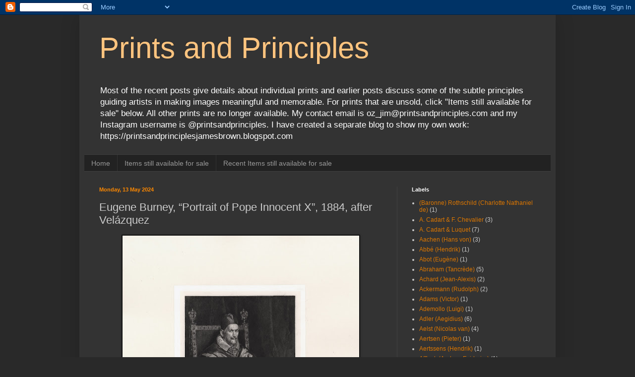

--- FILE ---
content_type: text/html; charset=UTF-8
request_url: https://www.printsandprinciples.com/2024/05/eugene-burney-portrait-of-pope-innocent.html
body_size: 62459
content:
<!DOCTYPE html>
<html class='v2' dir='ltr' lang='en-GB'>
<head>
<link href='https://www.blogger.com/static/v1/widgets/335934321-css_bundle_v2.css' rel='stylesheet' type='text/css'/>
<meta content='width=1100' name='viewport'/>
<meta content='text/html; charset=UTF-8' http-equiv='Content-Type'/>
<meta content='blogger' name='generator'/>
<link href='https://www.printsandprinciples.com/favicon.ico' rel='icon' type='image/x-icon'/>
<link href='http://www.printsandprinciples.com/2024/05/eugene-burney-portrait-of-pope-innocent.html' rel='canonical'/>
<link rel="alternate" type="application/atom+xml" title="Prints and Principles - Atom" href="https://www.printsandprinciples.com/feeds/posts/default" />
<link rel="alternate" type="application/rss+xml" title="Prints and Principles - RSS" href="https://www.printsandprinciples.com/feeds/posts/default?alt=rss" />
<link rel="service.post" type="application/atom+xml" title="Prints and Principles - Atom" href="https://www.blogger.com/feeds/8799858349136337095/posts/default" />

<link rel="alternate" type="application/atom+xml" title="Prints and Principles - Atom" href="https://www.printsandprinciples.com/feeds/3861244212158956691/comments/default" />
<!--Can't find substitution for tag [blog.ieCssRetrofitLinks]-->
<link href='https://blogger.googleusercontent.com/img/b/R29vZ2xl/AVvXsEh45fGlBan6BnyPrDOhOFb4Sc0dpLYuvE_wBsfQwrUvXW_UG7IBs9vuVH5EQO6ena5VSrVL6DuzGnvVDkNluw_w9BMYrs8SucuMu7FanDoYCVr3kO3aF9D_4rFxdQF1zYfeMypNZBs3wOw98YF9JzBOlZq0laNAx7DRlkwGIy7ApaMwux1jzAzIFGXo1J_N/w477-h592/Burney_InnocentX_sheet.jpg' rel='image_src'/>
<meta content='http://www.printsandprinciples.com/2024/05/eugene-burney-portrait-of-pope-innocent.html' property='og:url'/>
<meta content='Eugene Burney, “Portrait of Pope Innocent X”, 1884, after Velázquez' property='og:title'/>
<meta content='' property='og:description'/>
<meta content='https://blogger.googleusercontent.com/img/b/R29vZ2xl/AVvXsEh45fGlBan6BnyPrDOhOFb4Sc0dpLYuvE_wBsfQwrUvXW_UG7IBs9vuVH5EQO6ena5VSrVL6DuzGnvVDkNluw_w9BMYrs8SucuMu7FanDoYCVr3kO3aF9D_4rFxdQF1zYfeMypNZBs3wOw98YF9JzBOlZq0laNAx7DRlkwGIy7ApaMwux1jzAzIFGXo1J_N/w1200-h630-p-k-no-nu/Burney_InnocentX_sheet.jpg' property='og:image'/>
<title>Prints and Principles: Eugene Burney, &#8220;Portrait of Pope Innocent X&#8221;, 1884, after Velázquez</title>
<style id='page-skin-1' type='text/css'><!--
/*
-----------------------------------------------
Blogger Template Style
Name:     Simple
Designer: Blogger
URL:      www.blogger.com
----------------------------------------------- */
/* Content
----------------------------------------------- */
body {
font: normal normal 12px Arial, Tahoma, Helvetica, FreeSans, sans-serif;
color: #cccccc;
background: #292929 none repeat scroll top left;
padding: 0 40px 40px 40px;
}
html body .region-inner {
min-width: 0;
max-width: 100%;
width: auto;
}
h2 {
font-size: 22px;
}
a:link {
text-decoration:none;
color: #dd7700;
}
a:visited {
text-decoration:none;
color: #cc6600;
}
a:hover {
text-decoration:underline;
color: #cc6600;
}
.body-fauxcolumn-outer .fauxcolumn-inner {
background: transparent none repeat scroll top left;
_background-image: none;
}
.body-fauxcolumn-outer .cap-top {
position: absolute;
z-index: 1;
height: 400px;
width: 100%;
}
.body-fauxcolumn-outer .cap-top .cap-left {
width: 100%;
background: transparent none repeat-x scroll top left;
_background-image: none;
}
.content-outer {
-moz-box-shadow: 0 0 40px rgba(0, 0, 0, .15);
-webkit-box-shadow: 0 0 5px rgba(0, 0, 0, .15);
-goog-ms-box-shadow: 0 0 10px #333333;
box-shadow: 0 0 40px rgba(0, 0, 0, .15);
margin-bottom: 1px;
}
.content-inner {
padding: 10px 10px;
}
.content-inner {
background-color: #333333;
}
/* Header
----------------------------------------------- */
.header-outer {
background: transparent none repeat-x scroll 0 -400px;
_background-image: none;
}
.Header h1 {
font: normal normal 60px Arial, Tahoma, Helvetica, FreeSans, sans-serif;
color: #ffc47f;
text-shadow: -1px -1px 1px rgba(0, 0, 0, .2);
}
.Header h1 a {
color: #ffc47f;
}
.Header .description {
font-size: 140%;
color: #ffffff;
}
.header-inner .Header .titlewrapper {
padding: 22px 30px;
}
.header-inner .Header .descriptionwrapper {
padding: 0 30px;
}
/* Tabs
----------------------------------------------- */
.tabs-inner .section:first-child {
border-top: 1px solid #404040;
}
.tabs-inner .section:first-child ul {
margin-top: -1px;
border-top: 1px solid #404040;
border-left: 0 solid #404040;
border-right: 0 solid #404040;
}
.tabs-inner .widget ul {
background: #222222 none repeat-x scroll 0 -800px;
_background-image: none;
border-bottom: 1px solid #404040;
margin-top: 0;
margin-left: -30px;
margin-right: -30px;
}
.tabs-inner .widget li a {
display: inline-block;
padding: .6em 1em;
font: normal normal 14px Arial, Tahoma, Helvetica, FreeSans, sans-serif;
color: #999999;
border-left: 1px solid #333333;
border-right: 0 solid #404040;
}
.tabs-inner .widget li:first-child a {
border-left: none;
}
.tabs-inner .widget li.selected a, .tabs-inner .widget li a:hover {
color: #ffffff;
background-color: #000000;
text-decoration: none;
}
/* Columns
----------------------------------------------- */
.main-outer {
border-top: 0 solid #404040;
}
.fauxcolumn-left-outer .fauxcolumn-inner {
border-right: 1px solid #404040;
}
.fauxcolumn-right-outer .fauxcolumn-inner {
border-left: 1px solid #404040;
}
/* Headings
----------------------------------------------- */
div.widget > h2,
div.widget h2.title {
margin: 0 0 1em 0;
font: normal bold 11px Arial, Tahoma, Helvetica, FreeSans, sans-serif;
color: #ffffff;
}
/* Widgets
----------------------------------------------- */
.widget .zippy {
color: #999999;
text-shadow: 2px 2px 1px rgba(0, 0, 0, .1);
}
.widget .popular-posts ul {
list-style: none;
}
/* Posts
----------------------------------------------- */
h2.date-header {
font: normal bold 11px Arial, Tahoma, Helvetica, FreeSans, sans-serif;
}
.date-header span {
background-color: transparent;
color: #ff8900;
padding: inherit;
letter-spacing: inherit;
margin: inherit;
}
.main-inner {
padding-top: 30px;
padding-bottom: 30px;
}
.main-inner .column-center-inner {
padding: 0 15px;
}
.main-inner .column-center-inner .section {
margin: 0 15px;
}
.post {
margin: 0 0 25px 0;
}
h3.post-title, .comments h4 {
font: normal normal 22px Arial, Tahoma, Helvetica, FreeSans, sans-serif;
margin: .75em 0 0;
}
.post-body {
font-size: 110%;
line-height: 1.4;
position: relative;
}
.post-body img, .post-body .tr-caption-container, .Profile img, .Image img,
.BlogList .item-thumbnail img {
padding: 0;
background: #111111;
border: 1px solid #111111;
-moz-box-shadow: 1px 1px 5px rgba(0, 0, 0, .1);
-webkit-box-shadow: 1px 1px 5px rgba(0, 0, 0, .1);
box-shadow: 1px 1px 5px rgba(0, 0, 0, .1);
}
.post-body img, .post-body .tr-caption-container {
padding: 1px;
}
.post-body .tr-caption-container {
color: #cccccc;
}
.post-body .tr-caption-container img {
padding: 0;
background: transparent;
border: none;
-moz-box-shadow: 0 0 0 rgba(0, 0, 0, .1);
-webkit-box-shadow: 0 0 0 rgba(0, 0, 0, .1);
box-shadow: 0 0 0 rgba(0, 0, 0, .1);
}
.post-header {
margin: 0 0 1.5em;
line-height: 1.6;
font-size: 90%;
}
.post-footer {
margin: 20px -2px 0;
padding: 5px 10px;
color: #888888;
background-color: #303030;
border-bottom: 1px solid #444444;
line-height: 1.6;
font-size: 90%;
}
#comments .comment-author {
padding-top: 1.5em;
border-top: 1px solid #404040;
background-position: 0 1.5em;
}
#comments .comment-author:first-child {
padding-top: 0;
border-top: none;
}
.avatar-image-container {
margin: .2em 0 0;
}
#comments .avatar-image-container img {
border: 1px solid #111111;
}
/* Comments
----------------------------------------------- */
.comments .comments-content .icon.blog-author {
background-repeat: no-repeat;
background-image: url([data-uri]);
}
.comments .comments-content .loadmore a {
border-top: 1px solid #999999;
border-bottom: 1px solid #999999;
}
.comments .comment-thread.inline-thread {
background-color: #303030;
}
.comments .continue {
border-top: 2px solid #999999;
}
/* Accents
---------------------------------------------- */
.section-columns td.columns-cell {
border-left: 1px solid #404040;
}
.blog-pager {
background: transparent none no-repeat scroll top center;
}
.blog-pager-older-link, .home-link,
.blog-pager-newer-link {
background-color: #333333;
padding: 5px;
}
.footer-outer {
border-top: 0 dashed #bbbbbb;
}
/* Mobile
----------------------------------------------- */
body.mobile  {
background-size: auto;
}
.mobile .body-fauxcolumn-outer {
background: transparent none repeat scroll top left;
}
.mobile .body-fauxcolumn-outer .cap-top {
background-size: 100% auto;
}
.mobile .content-outer {
-webkit-box-shadow: 0 0 3px rgba(0, 0, 0, .15);
box-shadow: 0 0 3px rgba(0, 0, 0, .15);
}
.mobile .tabs-inner .widget ul {
margin-left: 0;
margin-right: 0;
}
.mobile .post {
margin: 0;
}
.mobile .main-inner .column-center-inner .section {
margin: 0;
}
.mobile .date-header span {
padding: 0.1em 10px;
margin: 0 -10px;
}
.mobile h3.post-title {
margin: 0;
}
.mobile .blog-pager {
background: transparent none no-repeat scroll top center;
}
.mobile .footer-outer {
border-top: none;
}
.mobile .main-inner, .mobile .footer-inner {
background-color: #333333;
}
.mobile-index-contents {
color: #cccccc;
}
.mobile-link-button {
background-color: #dd7700;
}
.mobile-link-button a:link, .mobile-link-button a:visited {
color: #ffffff;
}
.mobile .tabs-inner .section:first-child {
border-top: none;
}
.mobile .tabs-inner .PageList .widget-content {
background-color: #000000;
color: #ffffff;
border-top: 1px solid #404040;
border-bottom: 1px solid #404040;
}
.mobile .tabs-inner .PageList .widget-content .pagelist-arrow {
border-left: 1px solid #404040;
}

--></style>
<style id='template-skin-1' type='text/css'><!--
body {
min-width: 960px;
}
.content-outer, .content-fauxcolumn-outer, .region-inner {
min-width: 960px;
max-width: 960px;
_width: 960px;
}
.main-inner .columns {
padding-left: 0;
padding-right: 310px;
}
.main-inner .fauxcolumn-center-outer {
left: 0;
right: 310px;
/* IE6 does not respect left and right together */
_width: expression(this.parentNode.offsetWidth -
parseInt("0") -
parseInt("310px") + 'px');
}
.main-inner .fauxcolumn-left-outer {
width: 0;
}
.main-inner .fauxcolumn-right-outer {
width: 310px;
}
.main-inner .column-left-outer {
width: 0;
right: 100%;
margin-left: -0;
}
.main-inner .column-right-outer {
width: 310px;
margin-right: -310px;
}
#layout {
min-width: 0;
}
#layout .content-outer {
min-width: 0;
width: 800px;
}
#layout .region-inner {
min-width: 0;
width: auto;
}
body#layout div.add_widget {
padding: 8px;
}
body#layout div.add_widget a {
margin-left: 32px;
}
--></style>
<link href='https://www.blogger.com/dyn-css/authorization.css?targetBlogID=8799858349136337095&amp;zx=7ec4830b-2a7e-48af-a4f1-ba01d86519a3' media='none' onload='if(media!=&#39;all&#39;)media=&#39;all&#39;' rel='stylesheet'/><noscript><link href='https://www.blogger.com/dyn-css/authorization.css?targetBlogID=8799858349136337095&amp;zx=7ec4830b-2a7e-48af-a4f1-ba01d86519a3' rel='stylesheet'/></noscript>
<meta name='google-adsense-platform-account' content='ca-host-pub-1556223355139109'/>
<meta name='google-adsense-platform-domain' content='blogspot.com'/>

</head>
<body class='loading variant-dark'>
<div class='navbar section' id='navbar' name='Navbar'><div class='widget Navbar' data-version='1' id='Navbar1'><script type="text/javascript">
    function setAttributeOnload(object, attribute, val) {
      if(window.addEventListener) {
        window.addEventListener('load',
          function(){ object[attribute] = val; }, false);
      } else {
        window.attachEvent('onload', function(){ object[attribute] = val; });
      }
    }
  </script>
<div id="navbar-iframe-container"></div>
<script type="text/javascript" src="https://apis.google.com/js/platform.js"></script>
<script type="text/javascript">
      gapi.load("gapi.iframes:gapi.iframes.style.bubble", function() {
        if (gapi.iframes && gapi.iframes.getContext) {
          gapi.iframes.getContext().openChild({
              url: 'https://www.blogger.com/navbar/8799858349136337095?po\x3d3861244212158956691\x26origin\x3dhttps://www.printsandprinciples.com',
              where: document.getElementById("navbar-iframe-container"),
              id: "navbar-iframe"
          });
        }
      });
    </script><script type="text/javascript">
(function() {
var script = document.createElement('script');
script.type = 'text/javascript';
script.src = '//pagead2.googlesyndication.com/pagead/js/google_top_exp.js';
var head = document.getElementsByTagName('head')[0];
if (head) {
head.appendChild(script);
}})();
</script>
</div></div>
<div class='body-fauxcolumns'>
<div class='fauxcolumn-outer body-fauxcolumn-outer'>
<div class='cap-top'>
<div class='cap-left'></div>
<div class='cap-right'></div>
</div>
<div class='fauxborder-left'>
<div class='fauxborder-right'></div>
<div class='fauxcolumn-inner'>
</div>
</div>
<div class='cap-bottom'>
<div class='cap-left'></div>
<div class='cap-right'></div>
</div>
</div>
</div>
<div class='content'>
<div class='content-fauxcolumns'>
<div class='fauxcolumn-outer content-fauxcolumn-outer'>
<div class='cap-top'>
<div class='cap-left'></div>
<div class='cap-right'></div>
</div>
<div class='fauxborder-left'>
<div class='fauxborder-right'></div>
<div class='fauxcolumn-inner'>
</div>
</div>
<div class='cap-bottom'>
<div class='cap-left'></div>
<div class='cap-right'></div>
</div>
</div>
</div>
<div class='content-outer'>
<div class='content-cap-top cap-top'>
<div class='cap-left'></div>
<div class='cap-right'></div>
</div>
<div class='fauxborder-left content-fauxborder-left'>
<div class='fauxborder-right content-fauxborder-right'></div>
<div class='content-inner'>
<header>
<div class='header-outer'>
<div class='header-cap-top cap-top'>
<div class='cap-left'></div>
<div class='cap-right'></div>
</div>
<div class='fauxborder-left header-fauxborder-left'>
<div class='fauxborder-right header-fauxborder-right'></div>
<div class='region-inner header-inner'>
<div class='header section' id='header' name='Header'><div class='widget Header' data-version='1' id='Header1'>
<div id='header-inner'>
<div class='titlewrapper'>
<h1 class='title'>
<a href='https://www.printsandprinciples.com/'>
Prints and Principles
</a>
</h1>
</div>
<div class='descriptionwrapper'>
<p class='description'><span>Most of the recent posts give details about individual prints and earlier posts discuss some of the subtle principles guiding artists in making images meaningful and memorable.

For prints that are unsold, click "Items still available for sale" below. All other prints are no longer available.

My contact email is oz_jim@printsandprinciples.com 
and my Instagram username is @printsandprinciples.
I have created a separate blog to show my own work: https://printsandprinciplesjamesbrown.blogspot.com</span></p>
</div>
</div>
</div></div>
</div>
</div>
<div class='header-cap-bottom cap-bottom'>
<div class='cap-left'></div>
<div class='cap-right'></div>
</div>
</div>
</header>
<div class='tabs-outer'>
<div class='tabs-cap-top cap-top'>
<div class='cap-left'></div>
<div class='cap-right'></div>
</div>
<div class='fauxborder-left tabs-fauxborder-left'>
<div class='fauxborder-right tabs-fauxborder-right'></div>
<div class='region-inner tabs-inner'>
<div class='tabs section' id='crosscol' name='Cross-column'><div class='widget PageList' data-version='1' id='PageList1'>
<h2>Gallery of prints for sale</h2>
<div class='widget-content'>
<ul>
<li>
<a href='https://www.printsandprinciples.com/'>Home</a>
</li>
<li>
<a href='https://www.printsandprinciples.com/p/prints-still-available-for-sale.html'>Items still available for sale</a>
</li>
<li>
<a href='https://www.printsandprinciples.com/p/recent-items-for-sale.html'>Recent Items still available for sale</a>
</li>
</ul>
<div class='clear'></div>
</div>
</div></div>
<div class='tabs no-items section' id='crosscol-overflow' name='Cross-Column 2'></div>
</div>
</div>
<div class='tabs-cap-bottom cap-bottom'>
<div class='cap-left'></div>
<div class='cap-right'></div>
</div>
</div>
<div class='main-outer'>
<div class='main-cap-top cap-top'>
<div class='cap-left'></div>
<div class='cap-right'></div>
</div>
<div class='fauxborder-left main-fauxborder-left'>
<div class='fauxborder-right main-fauxborder-right'></div>
<div class='region-inner main-inner'>
<div class='columns fauxcolumns'>
<div class='fauxcolumn-outer fauxcolumn-center-outer'>
<div class='cap-top'>
<div class='cap-left'></div>
<div class='cap-right'></div>
</div>
<div class='fauxborder-left'>
<div class='fauxborder-right'></div>
<div class='fauxcolumn-inner'>
</div>
</div>
<div class='cap-bottom'>
<div class='cap-left'></div>
<div class='cap-right'></div>
</div>
</div>
<div class='fauxcolumn-outer fauxcolumn-left-outer'>
<div class='cap-top'>
<div class='cap-left'></div>
<div class='cap-right'></div>
</div>
<div class='fauxborder-left'>
<div class='fauxborder-right'></div>
<div class='fauxcolumn-inner'>
</div>
</div>
<div class='cap-bottom'>
<div class='cap-left'></div>
<div class='cap-right'></div>
</div>
</div>
<div class='fauxcolumn-outer fauxcolumn-right-outer'>
<div class='cap-top'>
<div class='cap-left'></div>
<div class='cap-right'></div>
</div>
<div class='fauxborder-left'>
<div class='fauxborder-right'></div>
<div class='fauxcolumn-inner'>
</div>
</div>
<div class='cap-bottom'>
<div class='cap-left'></div>
<div class='cap-right'></div>
</div>
</div>
<!-- corrects IE6 width calculation -->
<div class='columns-inner'>
<div class='column-center-outer'>
<div class='column-center-inner'>
<div class='main section' id='main' name='Main'><div class='widget Blog' data-version='1' id='Blog1'>
<div class='blog-posts hfeed'>

          <div class="date-outer">
        
<h2 class='date-header'><span>Monday, 13 May 2024</span></h2>

          <div class="date-posts">
        
<div class='post-outer'>
<div class='post hentry uncustomized-post-template' itemprop='blogPost' itemscope='itemscope' itemtype='http://schema.org/BlogPosting'>
<meta content='https://blogger.googleusercontent.com/img/b/R29vZ2xl/AVvXsEh45fGlBan6BnyPrDOhOFb4Sc0dpLYuvE_wBsfQwrUvXW_UG7IBs9vuVH5EQO6ena5VSrVL6DuzGnvVDkNluw_w9BMYrs8SucuMu7FanDoYCVr3kO3aF9D_4rFxdQF1zYfeMypNZBs3wOw98YF9JzBOlZq0laNAx7DRlkwGIy7ApaMwux1jzAzIFGXo1J_N/w477-h592/Burney_InnocentX_sheet.jpg' itemprop='image_url'/>
<meta content='8799858349136337095' itemprop='blogId'/>
<meta content='3861244212158956691' itemprop='postId'/>
<a name='3861244212158956691'></a>
<h3 class='post-title entry-title' itemprop='name'>
Eugene Burney, &#8220;Portrait of Pope Innocent X&#8221;, 1884, after Velázquez
</h3>
<div class='post-header'>
<div class='post-header-line-1'></div>
</div>
<div class='post-body entry-content' id='post-body-3861244212158956691' itemprop='description articleBody'>
<p></p><div class="separator" style="clear: both; text-align: center;"><a href="https://blogger.googleusercontent.com/img/b/R29vZ2xl/AVvXsEh45fGlBan6BnyPrDOhOFb4Sc0dpLYuvE_wBsfQwrUvXW_UG7IBs9vuVH5EQO6ena5VSrVL6DuzGnvVDkNluw_w9BMYrs8SucuMu7FanDoYCVr3kO3aF9D_4rFxdQF1zYfeMypNZBs3wOw98YF9JzBOlZq0laNAx7DRlkwGIy7ApaMwux1jzAzIFGXo1J_N/s2520/Burney_InnocentX_sheet.jpg" imageanchor="1" style="margin-left: 1em; margin-right: 1em;"><img border="0" data-original-height="2520" data-original-width="2033" height="592" src="https://blogger.googleusercontent.com/img/b/R29vZ2xl/AVvXsEh45fGlBan6BnyPrDOhOFb4Sc0dpLYuvE_wBsfQwrUvXW_UG7IBs9vuVH5EQO6ena5VSrVL6DuzGnvVDkNluw_w9BMYrs8SucuMu7FanDoYCVr3kO3aF9D_4rFxdQF1zYfeMypNZBs3wOw98YF9JzBOlZq0laNAx7DRlkwGIy7ApaMwux1jzAzIFGXo1J_N/w477-h592/Burney_InnocentX_sheet.jpg" width="477" /></a></div><p></p><p class="MsoNormal"><span style="font-family: arial;"><a name="_Hlk166596875"><b>Eugene Burney</b></a> (aka Burney, François Eugène) (1845&#8211;1907)<o:p></o:p></span></p><div class="separator" style="clear: both;">

<p class="MsoNormal"><span style="font-family: arial;"><a name="_Hlk166531854">&#8220;Portrait of Pope Innocent X</a>&#8221; (aka &#8220;Portrait
d'Innocent X&#8221;), 1884, after <b>Diego Velázquez</b>&#8217;s (aka Diego Rodríguez de
Silva y Velázquez) (1599&#8211;1660) painting (c.1650) of the same name (see <a href="https://en.wikipedia.org/wiki/Portrait_of_Innocent_X">https://en.wikipedia.org/wiki/Portrait_of_Innocent_X</a>), in the
Galleria Doria Pamphilj (Rome), printed by <b>Charles Chardon</b> (1832&#8211;1896)
and published in Paris in the art periodical, &#8220;Gazette des Beaux Arts&#8221; (1st January,
1884), inserted between pages 22 and 23.<o:p></o:p></span></p>

<p class="MsoNormal"><span style="font-family: arial;">Engraving on chine collé on wove paper, trimmed with a small margin
around the image borderline and writing edge and backed with a support sheet
providing wide margins.<o:p></o:p></span></p>

<p class="MsoNormal"><span style="font-family: arial;">Size: (sheet) 23.4 x 17.9 cm; (image borderline) 19.4 x 14.9 cm.<o:p></o:p></span></p>

<p class="MsoNormal"><span style="font-family: arial;">Lettered in plate below the image borderline: (left) Velasquex pinx/
Gazette des Beaux-Arts&#8221;; (centre) &#8220;PORTRAIT D'INNOCENT X/ (Galerie Doria à Rome.);
(right) &#8220;Burney sc./ Imp. Ch. Chardon&#8221;.<o:p></o:p></span></p>

<p class="MsoNormal"><span style="font-family: arial;">State xii (of xii) Published (lettered) state. I understand that this
print passed through eleven states
prior
to the final lettered state and Beraldi advises: (transl.) &#8220;The head is visible
on the first, it is erased on the next two; it reappears in the fourth&#8221; (p.
37).<o:p></o:p></span></p>

<p class="MsoNormal"><span style="font-family: arial;">Beraldi 7 (Henri Béraldi 1886, &#8220;Les Graveurs du XIXe Siècle: Guide de
l'Amateur d'Estampes Modernes: BRASCASSAT &#8211; CHÉRET&#8221;, vol. IV, Paris, Librairie
L. Conquet, p. 37, cat. no. 7); IFF 8 (Jean Laren 1942, &#8220;Inventaire du Fonds
Français après 1800&#8221;, Paris, Bibliothèque Nationale de France, Département des
Estampes, vol. 3, p. 529, cat. no. 5 [see <a href="https://gallica.bnf.fr/ark:/12148/bpt6k5488545z/f538">https://gallica.bnf.fr/ark:/12148/bpt6k5488545z/f538</a>]).<o:p></o:p></span></p>

<p class="MsoNormal"><span style="font-family: arial;">Condition: a strong and well-printed (faultless) impression, trimmed
with a small margin around the image and writing edge and laid onto a support
of archival (millennium quality) washi paper providing wide margins. <o:p></o:p></span></p>

<p class="MsoNormal"><span style="font-family: arial;">I am selling this superb engraving after Velázquez&#8217;s famous portrait of
the somewhat forbidding Pope Innocent X&#8212;a portrait made even more unforgettable
in <b>Francis Bacon</b>&#8217;s haunting series of paintings of the Pope silently screaming&#8212;for
AU$208 in total (currently/approximately US$137.36/ EUR127.33/ GBP109.40 at
the time of this listing) including Express Mail (EMS) postage and handling to
anywhere in the world, but not (of course) any import duties/taxes imposed by
some countries. Note that payment is in Australian dollars (AU$208) as this is
my currency.<o:p></o:p></span></p>

<p class="MsoNormal"><span style="font-family: arial;">If you are interested in purchasing this exceptional engraving executed
by a pupil of <a name="_Hlk166583655"><b>Ferdinand Gaillard</b> </a>(1834&#8211;1887)&#8212;one
of the finest of engravers of 19<sup>th</sup> century France&#8212;please contact me
(oz_jim@printsandprinciples.com) and I will send you a PayPal invoice to make
the payment easy.<o:p></o:p></span></p>

<p class="MsoNormal"><span style="font-family: arial;">Note that Ferdinand Gaillard&#8217;s etching of Pope Leo XIII executed four
years before Eugene Burney&#8217;s engraving is (surprisingly) currently still
available: <a href="https://www.printsandprinciples.com/2023/06/ferdinand-gaillards-engraving-leon-xiii.html">https://www.printsandprinciples.com/2023/06/ferdinand-gaillards-engraving-leon-xiii.html</a>.</span></p><p class="MsoNormal"></p><div class="separator" style="clear: both; text-align: center;"><a href="https://blogger.googleusercontent.com/img/b/R29vZ2xl/AVvXsEg0_9YPlM_RR6GyzDB1tOtfQsbKhEjEP-8HHRQOEa73keYoR1eEZByb9JLMlsiUhrdkvIm1tVw9AhyzTZJFuWHGfYabo_7YGL7TACHW6Du9zcGEcAR4pfRPh8X465dtAEFZk_BuXBrI3cZFvuP8mNC37eSvXW3lrPrp2WE-AFTiJDOTXe9re8wN5wNzTVqu/s2520/Burney_InnocentX_plate.jpg" imageanchor="1" style="margin-left: 1em; margin-right: 1em;"><img border="0" data-original-height="2520" data-original-width="1949" height="599" src="https://blogger.googleusercontent.com/img/b/R29vZ2xl/AVvXsEg0_9YPlM_RR6GyzDB1tOtfQsbKhEjEP-8HHRQOEa73keYoR1eEZByb9JLMlsiUhrdkvIm1tVw9AhyzTZJFuWHGfYabo_7YGL7TACHW6Du9zcGEcAR4pfRPh8X465dtAEFZk_BuXBrI3cZFvuP8mNC37eSvXW3lrPrp2WE-AFTiJDOTXe9re8wN5wNzTVqu/w463-h599/Burney_InnocentX_plate.jpg" width="463" /></a></div><br /><div class="separator" style="clear: both; text-align: center;"><a href="https://blogger.googleusercontent.com/img/b/R29vZ2xl/AVvXsEgUswA_b_vwx7KiQHdVdyTpbeiPmtdEYOvQcpMCYGRpzZX98FQkpht-IBTi2rNkJv2XfT1zvCz6TY8s6TTdaa7MJgxMEpyNPk8xZa4hhQEZ2EKf5AVKF9hCImhJWYIsrfBn62kJXjLjaceTpiJyobWZK-VOyG08ovvoLooNZBaUAFaNZiu19zgrYZ0wR_Tv/s2835/Burney_InnocentX_1.jpg" imageanchor="1" style="margin-left: 1em; margin-right: 1em;"><img border="0" data-original-height="2835" data-original-width="2835" height="501" src="https://blogger.googleusercontent.com/img/b/R29vZ2xl/AVvXsEgUswA_b_vwx7KiQHdVdyTpbeiPmtdEYOvQcpMCYGRpzZX98FQkpht-IBTi2rNkJv2XfT1zvCz6TY8s6TTdaa7MJgxMEpyNPk8xZa4hhQEZ2EKf5AVKF9hCImhJWYIsrfBn62kJXjLjaceTpiJyobWZK-VOyG08ovvoLooNZBaUAFaNZiu19zgrYZ0wR_Tv/w501-h501/Burney_InnocentX_1.jpg" width="501" /></a></div><br /><div class="separator" style="clear: both; text-align: center;"><a href="https://blogger.googleusercontent.com/img/b/R29vZ2xl/AVvXsEguV96ngXsDpYui96sPQfrJBhTmUI50dmXeLLcVnFYPEHMkn9IVtth929CyJoHSf3As11-SmjRn7Hmw_oEQIZmsAnJ4XKM379OCO5HxiQwqn_DMfh9e2vW859eZ7yU_QN9pqg_7XQx7j3L3p_HPrKmQkZS2wAIWZAiE2SMUpmowrGHlWW84wMjR0Bn_j01z/s1941/Burney_InnocentX_2.jpg" imageanchor="1" style="margin-left: 1em; margin-right: 1em;"><img border="0" data-original-height="1941" data-original-width="1941" height="501" src="https://blogger.googleusercontent.com/img/b/R29vZ2xl/AVvXsEguV96ngXsDpYui96sPQfrJBhTmUI50dmXeLLcVnFYPEHMkn9IVtth929CyJoHSf3As11-SmjRn7Hmw_oEQIZmsAnJ4XKM379OCO5HxiQwqn_DMfh9e2vW859eZ7yU_QN9pqg_7XQx7j3L3p_HPrKmQkZS2wAIWZAiE2SMUpmowrGHlWW84wMjR0Bn_j01z/w501-h501/Burney_InnocentX_2.jpg" width="501" /></a></div><br /><div class="separator" style="clear: both; text-align: center;"><a href="https://blogger.googleusercontent.com/img/b/R29vZ2xl/AVvXsEj2edXmdzDkB2AN8MlH4bdVUEup94Tt04npb7x2muFpS3EDNeCTkZaMZKKR3wH8oumMvOG3REjpbjF2BZfTNBcA7rNx2cRmwZGfbXK8SYxBPSqnP4XnsdtnBHvjmtleXZMEQJj1HaBduuY_QcMsGAmRDE0oFfgyugy-7dBUg629YEn28ds8rSY37wwKUvfz/s867/Burney_InnocentX_3.jpg" imageanchor="1" style="margin-left: 1em; margin-right: 1em;"><img border="0" data-original-height="867" data-original-width="867" height="500" src="https://blogger.googleusercontent.com/img/b/R29vZ2xl/AVvXsEj2edXmdzDkB2AN8MlH4bdVUEup94Tt04npb7x2muFpS3EDNeCTkZaMZKKR3wH8oumMvOG3REjpbjF2BZfTNBcA7rNx2cRmwZGfbXK8SYxBPSqnP4XnsdtnBHvjmtleXZMEQJj1HaBduuY_QcMsGAmRDE0oFfgyugy-7dBUg629YEn28ds8rSY37wwKUvfz/w500-h500/Burney_InnocentX_3.jpg" width="500" /></a></div><br /><div class="separator" style="clear: both; text-align: center;"><a href="https://blogger.googleusercontent.com/img/b/R29vZ2xl/AVvXsEhlAiLHHjHwNzJ2vrYjLGfH0gfSYVTpqa6WllFhEXfFkG4B6va9pfcEnH2W33DneM6madMeG_L2tzQakKUOTUtNzVjKUWsDwhGvDqgGyVTVgmQBmodxod2lIlojppZX_iX-qG034liyAmonsvZenXvrl10HdsmPJCdO7FxdjRsR63RSONiwI4_1KVd6rQUZ/s530/Burney_InnocentX_4.jpg" imageanchor="1" style="margin-left: 1em; margin-right: 1em;"><img border="0" data-original-height="528" data-original-width="530" height="499" src="https://blogger.googleusercontent.com/img/b/R29vZ2xl/AVvXsEhlAiLHHjHwNzJ2vrYjLGfH0gfSYVTpqa6WllFhEXfFkG4B6va9pfcEnH2W33DneM6madMeG_L2tzQakKUOTUtNzVjKUWsDwhGvDqgGyVTVgmQBmodxod2lIlojppZX_iX-qG034liyAmonsvZenXvrl10HdsmPJCdO7FxdjRsR63RSONiwI4_1KVd6rQUZ/w501-h499/Burney_InnocentX_4.jpg" width="501" /></a></div><br /><div class="separator" style="clear: both; text-align: center;"><a href="https://blogger.googleusercontent.com/img/b/R29vZ2xl/AVvXsEgyIKZ4HvpF-eQ2Clv-UJ-Ammmh-sjQpz8ktNsfNbDAu9kM1uT-E-Oo4JT3XSQ3Mgvf_16JNzsO9635fjMbW2PSiNAZmyvbf0Rh4ZYST6TmWxAqd3W6b68w6LMYuflKlXPhhHqYeRQVhwAZLaXcoLWC4KD9xUZs2dHN5B-W-VrmOeh0cTHxZnr0gzkDHRrY/s477/Burney_InnocentX_5.jpg" imageanchor="1" style="margin-left: 1em; margin-right: 1em;"><img border="0" data-original-height="477" data-original-width="476" height="503" src="https://blogger.googleusercontent.com/img/b/R29vZ2xl/AVvXsEgyIKZ4HvpF-eQ2Clv-UJ-Ammmh-sjQpz8ktNsfNbDAu9kM1uT-E-Oo4JT3XSQ3Mgvf_16JNzsO9635fjMbW2PSiNAZmyvbf0Rh4ZYST6TmWxAqd3W6b68w6LMYuflKlXPhhHqYeRQVhwAZLaXcoLWC4KD9xUZs2dHN5B-W-VrmOeh0cTHxZnr0gzkDHRrY/w501-h503/Burney_InnocentX_5.jpg" width="501" /></a></div><br /><div class="separator" style="clear: both; text-align: center;"><a href="https://blogger.googleusercontent.com/img/b/R29vZ2xl/AVvXsEjaAmTKZVF67TEqKrdPxJbaBObw5vVOyQl5MB0OaqBWsJdFRvPF4iEUxqssTm7ZfQvRV4WZhiw9cymVOWSLQAPLxOzgVhkk9M4ppaLG2J-CFekvP-rYWqIC80k4edXZp7fOb_yCjRktc0CHUs-UFc3zVNcAG8pXxCqHPaPVgEbZGXIrIJUf2HzbVRLTNMeh/s1260/Burney_InnocentX_6.jpg" imageanchor="1" style="margin-left: 1em; margin-right: 1em;"><img border="0" data-original-height="1260" data-original-width="1260" height="501" src="https://blogger.googleusercontent.com/img/b/R29vZ2xl/AVvXsEjaAmTKZVF67TEqKrdPxJbaBObw5vVOyQl5MB0OaqBWsJdFRvPF4iEUxqssTm7ZfQvRV4WZhiw9cymVOWSLQAPLxOzgVhkk9M4ppaLG2J-CFekvP-rYWqIC80k4edXZp7fOb_yCjRktc0CHUs-UFc3zVNcAG8pXxCqHPaPVgEbZGXIrIJUf2HzbVRLTNMeh/w501-h501/Burney_InnocentX_6.jpg" width="501" /></a></div><br /><div class="separator" style="clear: both; text-align: center;"><a href="https://blogger.googleusercontent.com/img/b/R29vZ2xl/AVvXsEjAp8j63AJWo0MbLZgbU89MA280OVvvbofaoGHUU1RspbJi5TGYU6ffW87LLEc8kWEIS6gv6A0FMqd-jOug6quy74IYRqb7iZZuAcCjiCmy3jyGcX2GBjECVfyaRbk7Eh1Hwg4ZXA9gJ3a9pmXjVjB11mmWvjI7prNJs-WZBRnpPS-cNp3HeS3vYpEKiG6c/s1581/Burney_InnocentX_8.jpg" imageanchor="1" style="margin-left: 1em; margin-right: 1em;"><img border="0" data-original-height="1580" data-original-width="1581" height="502" src="https://blogger.googleusercontent.com/img/b/R29vZ2xl/AVvXsEjAp8j63AJWo0MbLZgbU89MA280OVvvbofaoGHUU1RspbJi5TGYU6ffW87LLEc8kWEIS6gv6A0FMqd-jOug6quy74IYRqb7iZZuAcCjiCmy3jyGcX2GBjECVfyaRbk7Eh1Hwg4ZXA9gJ3a9pmXjVjB11mmWvjI7prNJs-WZBRnpPS-cNp3HeS3vYpEKiG6c/w502-h502/Burney_InnocentX_8.jpg" width="502" /></a></div><br /><div class="separator" style="clear: both; text-align: center;"><a href="https://blogger.googleusercontent.com/img/b/R29vZ2xl/AVvXsEg2EworRZM2ouBW5NrQfuUZt6JGxRrzGsJ6RmsAXHGjnU3oaI-Zf8V_I140mbr8THvGzsgFtBcqIgxjmsO63ykKu6bNLRViXWoi0bVWoL-F3_raoxz65geaGyXtjVPqJC_eNxt2uJtN7hTqd1jYbjSOlj4leOtDI-QMG1jDux4FYAAQGI5kuMcd7uQmB2br/s1198/Burney_InnocentX_7.jpg" imageanchor="1" style="margin-left: 1em; margin-right: 1em;"><img border="0" data-original-height="1198" data-original-width="1197" height="501" src="https://blogger.googleusercontent.com/img/b/R29vZ2xl/AVvXsEg2EworRZM2ouBW5NrQfuUZt6JGxRrzGsJ6RmsAXHGjnU3oaI-Zf8V_I140mbr8THvGzsgFtBcqIgxjmsO63ykKu6bNLRViXWoi0bVWoL-F3_raoxz65geaGyXtjVPqJC_eNxt2uJtN7hTqd1jYbjSOlj4leOtDI-QMG1jDux4FYAAQGI5kuMcd7uQmB2br/w501-h501/Burney_InnocentX_7.jpg" width="501" /></a></div><div class="separator" style="clear: both; text-align: center;"><br /></div><p></p></div>
<div style='clear: both;'></div>
</div>
<div class='post-footer'>
<div class='post-footer-line post-footer-line-1'>
<span class='post-author vcard'>
Posted by
<span class='fn' itemprop='author' itemscope='itemscope' itemtype='http://schema.org/Person'>
<meta content='https://www.blogger.com/profile/15600681667649246099' itemprop='url'/>
<a class='g-profile' href='https://www.blogger.com/profile/15600681667649246099' rel='author' title='author profile'>
<span itemprop='name'>printsandprinciples</span>
</a>
</span>
</span>
<span class='post-timestamp'>
at
<meta content='http://www.printsandprinciples.com/2024/05/eugene-burney-portrait-of-pope-innocent.html' itemprop='url'/>
<a class='timestamp-link' href='https://www.printsandprinciples.com/2024/05/eugene-burney-portrait-of-pope-innocent.html' rel='bookmark' title='permanent link'><abbr class='published' itemprop='datePublished' title='2024-05-13T23:45:00-07:00'>23:45</abbr></a>
</span>
<span class='post-comment-link'>
</span>
<span class='post-icons'>
<span class='item-control blog-admin pid-369837591'>
<a href='https://www.blogger.com/post-edit.g?blogID=8799858349136337095&postID=3861244212158956691&from=pencil' title='Edit Post'>
<img alt='' class='icon-action' height='18' src='https://resources.blogblog.com/img/icon18_edit_allbkg.gif' width='18'/>
</a>
</span>
</span>
<div class='post-share-buttons goog-inline-block'>
<a class='goog-inline-block share-button sb-email' href='https://www.blogger.com/share-post.g?blogID=8799858349136337095&postID=3861244212158956691&target=email' target='_blank' title='Email This'><span class='share-button-link-text'>Email This</span></a><a class='goog-inline-block share-button sb-blog' href='https://www.blogger.com/share-post.g?blogID=8799858349136337095&postID=3861244212158956691&target=blog' onclick='window.open(this.href, "_blank", "height=270,width=475"); return false;' target='_blank' title='BlogThis!'><span class='share-button-link-text'>BlogThis!</span></a><a class='goog-inline-block share-button sb-twitter' href='https://www.blogger.com/share-post.g?blogID=8799858349136337095&postID=3861244212158956691&target=twitter' target='_blank' title='Share to X'><span class='share-button-link-text'>Share to X</span></a><a class='goog-inline-block share-button sb-facebook' href='https://www.blogger.com/share-post.g?blogID=8799858349136337095&postID=3861244212158956691&target=facebook' onclick='window.open(this.href, "_blank", "height=430,width=640"); return false;' target='_blank' title='Share to Facebook'><span class='share-button-link-text'>Share to Facebook</span></a><a class='goog-inline-block share-button sb-pinterest' href='https://www.blogger.com/share-post.g?blogID=8799858349136337095&postID=3861244212158956691&target=pinterest' target='_blank' title='Share to Pinterest'><span class='share-button-link-text'>Share to Pinterest</span></a>
</div>
</div>
<div class='post-footer-line post-footer-line-2'>
<span class='post-labels'>
Labels:
<a href='https://www.printsandprinciples.com/search/label/Bacon%20%28Francis%29' rel='tag'>Bacon (Francis)</a>,
<a href='https://www.printsandprinciples.com/search/label/Burney%20%28Eug%C3%A8ne%29' rel='tag'>Burney (Eugène)</a>,
<a href='https://www.printsandprinciples.com/search/label/Chardon%20%28Charles%29' rel='tag'>Chardon (Charles)</a>,
<a href='https://www.printsandprinciples.com/search/label/Gaillard%20%28Ferdinand%29' rel='tag'>Gaillard (Ferdinand)</a>,
<a href='https://www.printsandprinciples.com/search/label/Vel%C3%A1zquez%20%28Diego%29' rel='tag'>Velázquez (Diego)</a>
</span>
</div>
<div class='post-footer-line post-footer-line-3'>
<span class='post-location'>
</span>
</div>
</div>
</div>
<div class='comments' id='comments'>
<a name='comments'></a>
<h4>No comments:</h4>
<div id='Blog1_comments-block-wrapper'>
<dl class='avatar-comment-indent' id='comments-block'>
</dl>
</div>
<p class='comment-footer'>
<div class='comment-form'>
<a name='comment-form'></a>
<h4 id='comment-post-message'>Post a Comment</h4>
<p>Please let me know your thoughts, advice about inaccuracies (including typos) and additional information that you would like to add to any post. </p>
<a href='https://www.blogger.com/comment/frame/8799858349136337095?po=3861244212158956691&hl=en-GB&saa=85391&origin=https://www.printsandprinciples.com' id='comment-editor-src'></a>
<iframe allowtransparency='true' class='blogger-iframe-colorize blogger-comment-from-post' frameborder='0' height='410px' id='comment-editor' name='comment-editor' src='' width='100%'></iframe>
<script src='https://www.blogger.com/static/v1/jsbin/2830521187-comment_from_post_iframe.js' type='text/javascript'></script>
<script type='text/javascript'>
      BLOG_CMT_createIframe('https://www.blogger.com/rpc_relay.html');
    </script>
</div>
</p>
</div>
</div>

        </div></div>
      
</div>
<div class='blog-pager' id='blog-pager'>
<span id='blog-pager-newer-link'>
<a class='blog-pager-newer-link' href='https://www.printsandprinciples.com/2024/05/adolphe-appian-rural-landscape-c1870.html' id='Blog1_blog-pager-newer-link' title='Newer Post'>Newer Post</a>
</span>
<span id='blog-pager-older-link'>
<a class='blog-pager-older-link' href='https://www.printsandprinciples.com/2024/05/noel-francois-bertrand-plate-4-1830.html' id='Blog1_blog-pager-older-link' title='Older Post'>Older Post</a>
</span>
<a class='home-link' href='https://www.printsandprinciples.com/'>Home</a>
</div>
<div class='clear'></div>
<div class='post-feeds'>
<div class='feed-links'>
Subscribe to:
<a class='feed-link' href='https://www.printsandprinciples.com/feeds/3861244212158956691/comments/default' target='_blank' type='application/atom+xml'>Post Comments (Atom)</a>
</div>
</div>
</div></div>
</div>
</div>
<div class='column-left-outer'>
<div class='column-left-inner'>
<aside>
</aside>
</div>
</div>
<div class='column-right-outer'>
<div class='column-right-inner'>
<aside>
<div class='sidebar section' id='sidebar-right-1'><div class='widget Label' data-version='1' id='Label1'>
<h2>Labels</h2>
<div class='widget-content list-label-widget-content'>
<ul>
<li>
<a dir='ltr' href='https://www.printsandprinciples.com/search/label/%28Baronne%29%20Rothschild%20%28Charlotte%20Nathaniel%20de%29'>(Baronne) Rothschild (Charlotte Nathaniel de)</a>
<span dir='ltr'>(1)</span>
</li>
<li>
<a dir='ltr' href='https://www.printsandprinciples.com/search/label/A.%20Cadart%20%26%20F.%20Chevalier'>A. Cadart &amp; F. Chevalier</a>
<span dir='ltr'>(3)</span>
</li>
<li>
<a dir='ltr' href='https://www.printsandprinciples.com/search/label/A.%20Cadart%20%26%20Luquet'>A. Cadart &amp; Luquet</a>
<span dir='ltr'>(7)</span>
</li>
<li>
<a dir='ltr' href='https://www.printsandprinciples.com/search/label/Aachen%20%28Hans%20von%29'>Aachen (Hans von)</a>
<span dir='ltr'>(3)</span>
</li>
<li>
<a dir='ltr' href='https://www.printsandprinciples.com/search/label/Abb%C3%A9%20%28Hendrik%29'>Abbé (Hendrik)</a>
<span dir='ltr'>(1)</span>
</li>
<li>
<a dir='ltr' href='https://www.printsandprinciples.com/search/label/Abot%20%28Eug%C3%A8ne%29'>Abot (Eugène)</a>
<span dir='ltr'>(1)</span>
</li>
<li>
<a dir='ltr' href='https://www.printsandprinciples.com/search/label/Abraham%20%28Tancr%C3%A8de%29'>Abraham (Tancrède)</a>
<span dir='ltr'>(5)</span>
</li>
<li>
<a dir='ltr' href='https://www.printsandprinciples.com/search/label/Achard%20%28Jean-Alexis%29'>Achard (Jean-Alexis)</a>
<span dir='ltr'>(2)</span>
</li>
<li>
<a dir='ltr' href='https://www.printsandprinciples.com/search/label/Ackermann%20%28Rudolph%29'>Ackermann (Rudolph)</a>
<span dir='ltr'>(2)</span>
</li>
<li>
<a dir='ltr' href='https://www.printsandprinciples.com/search/label/Adams%20%28Victor%29'>Adams (Victor)</a>
<span dir='ltr'>(1)</span>
</li>
<li>
<a dir='ltr' href='https://www.printsandprinciples.com/search/label/Ademollo%20%28Luigi%29'>Ademollo (Luigi)</a>
<span dir='ltr'>(1)</span>
</li>
<li>
<a dir='ltr' href='https://www.printsandprinciples.com/search/label/Adler%20%28Aegidius%29'>Adler (Aegidius)</a>
<span dir='ltr'>(6)</span>
</li>
<li>
<a dir='ltr' href='https://www.printsandprinciples.com/search/label/Aelst%20%28Nicolas%20van%29'>Aelst (Nicolas van)</a>
<span dir='ltr'>(4)</span>
</li>
<li>
<a dir='ltr' href='https://www.printsandprinciples.com/search/label/Aertsen%20%28Pieter%29'>Aertsen (Pieter)</a>
<span dir='ltr'>(1)</span>
</li>
<li>
<a dir='ltr' href='https://www.printsandprinciples.com/search/label/Aertssens%20%28Hendrik%29'>Aertssens (Hendrik)</a>
<span dir='ltr'>(1)</span>
</li>
<li>
<a dir='ltr' href='https://www.printsandprinciples.com/search/label/Affleck%20%28Andrew%20Fairbairn%29'>Affleck (Andrew Fairbairn)</a>
<span dir='ltr'>(1)</span>
</li>
<li>
<a dir='ltr' href='https://www.printsandprinciples.com/search/label/Agar%20%28John%20Samuel%29'>Agar (John Samuel)</a>
<span dir='ltr'>(4)</span>
</li>
<li>
<a dir='ltr' href='https://www.printsandprinciples.com/search/label/Agricola%20%28Carl%29'>Agricola (Carl)</a>
<span dir='ltr'>(1)</span>
</li>
<li>
<a dir='ltr' href='https://www.printsandprinciples.com/search/label/Alaux%20%28Jean_Paul%29'>Alaux (Jean_Paul)</a>
<span dir='ltr'>(1)</span>
</li>
<li>
<a dir='ltr' href='https://www.printsandprinciples.com/search/label/Alberti%20%28Anna%29'>Alberti (Anna)</a>
<span dir='ltr'>(5)</span>
</li>
<li>
<a dir='ltr' href='https://www.printsandprinciples.com/search/label/Alberti%20%28Cherubino%29'>Alberti (Cherubino)</a>
<span dir='ltr'>(7)</span>
</li>
<li>
<a dir='ltr' href='https://www.printsandprinciples.com/search/label/Alberti%20%28Giovanni%29'>Alberti (Giovanni)</a>
<span dir='ltr'>(1)</span>
</li>
<li>
<a dir='ltr' href='https://www.printsandprinciples.com/search/label/Albertolli%20%28Giocondo%29'>Albertolli (Giocondo)</a>
<span dir='ltr'>(9)</span>
</li>
<li>
<a dir='ltr' href='https://www.printsandprinciples.com/search/label/Albertolli%20%28Raffaele%29'>Albertolli (Raffaele)</a>
<span dir='ltr'>(5)</span>
</li>
<li>
<a dir='ltr' href='https://www.printsandprinciples.com/search/label/Aldegrever%20%28Heinrich%29'>Aldegrever (Heinrich)</a>
<span dir='ltr'>(8)</span>
</li>
<li>
<a dir='ltr' href='https://www.printsandprinciples.com/search/label/Alessandri%20%28Innocente%29'>Alessandri (Innocente)</a>
<span dir='ltr'>(1)</span>
</li>
<li>
<a dir='ltr' href='https://www.printsandprinciples.com/search/label/Allard%20%28Carel%29'>Allard (Carel)</a>
<span dir='ltr'>(1)</span>
</li>
<li>
<a dir='ltr' href='https://www.printsandprinciples.com/search/label/Allard%20%28Hugo%29'>Allard (Hugo)</a>
<span dir='ltr'>(1)</span>
</li>
<li>
<a dir='ltr' href='https://www.printsandprinciples.com/search/label/Allemand%20%28Hector%29'>Allemand (Hector)</a>
<span dir='ltr'>(1)</span>
</li>
<li>
<a dir='ltr' href='https://www.printsandprinciples.com/search/label/Alliance%20des%20Arts'>Alliance des Arts</a>
<span dir='ltr'>(5)</span>
</li>
<li>
<a dir='ltr' href='https://www.printsandprinciples.com/search/label/Allori%20%28Cristofano%29'>Allori (Cristofano)</a>
<span dir='ltr'>(1)</span>
</li>
<li>
<a dir='ltr' href='https://www.printsandprinciples.com/search/label/Allport%20%28Mary%20Morton%29'>Allport (Mary Morton)</a>
<span dir='ltr'>(1)</span>
</li>
<li>
<a dir='ltr' href='https://www.printsandprinciples.com/search/label/Alma-Tadema%20%28Lawrence%29'>Alma-Tadema (Lawrence)</a>
<span dir='ltr'>(1)</span>
</li>
<li>
<a dir='ltr' href='https://www.printsandprinciples.com/search/label/Altdorfer%20%28Albrecht%29'>Altdorfer (Albrecht)</a>
<span dir='ltr'>(16)</span>
</li>
<li>
<a dir='ltr' href='https://www.printsandprinciples.com/search/label/Amand%20%28Jacques%20Fran%C3%A7ois%29'>Amand (Jacques François)</a>
<span dir='ltr'>(2)</span>
</li>
<li>
<a dir='ltr' href='https://www.printsandprinciples.com/search/label/Amling%20%28Carl%20Gustav%20von%29'>Amling (Carl Gustav von)</a>
<span dir='ltr'>(1)</span>
</li>
<li>
<a dir='ltr' href='https://www.printsandprinciples.com/search/label/Amman%20%28Jost%29'>Amman (Jost)</a>
<span dir='ltr'>(26)</span>
</li>
<li>
<a dir='ltr' href='https://www.printsandprinciples.com/search/label/Anaglypnic%20Company'>Anaglypnic Company</a>
<span dir='ltr'>(1)</span>
</li>
<li>
<a dir='ltr' href='https://www.printsandprinciples.com/search/label/Anastasi%20%28Giuseppe%29'>Anastasi (Giuseppe)</a>
<span dir='ltr'>(1)</span>
</li>
<li>
<a dir='ltr' href='https://www.printsandprinciples.com/search/label/Anderloni%20%28Pietro%29'>Anderloni (Pietro)</a>
<span dir='ltr'>(1)</span>
</li>
<li>
<a dir='ltr' href='https://www.printsandprinciples.com/search/label/Andreas%20Luining'>Andreas Luining</a>
<span dir='ltr'>(1)</span>
</li>
<li>
<a dir='ltr' href='https://www.printsandprinciples.com/search/label/Androuet%20du%20Cerceau%20%28Jacques%29'>Androuet du Cerceau (Jacques)</a>
<span dir='ltr'>(3)</span>
</li>
<li>
<a dir='ltr' href='https://www.printsandprinciples.com/search/label/Anfray%20%28Auguste%29'>Anfray (Auguste)</a>
<span dir='ltr'>(1)</span>
</li>
<li>
<a dir='ltr' href='https://www.printsandprinciples.com/search/label/Annedouche%20%28Joseph%20Alfred%29'>Annedouche (Joseph Alfred)</a>
<span dir='ltr'>(1)</span>
</li>
<li>
<a dir='ltr' href='https://www.printsandprinciples.com/search/label/Antwerp%20Society%20of%20Etchers'>Antwerp Society of Etchers</a>
<span dir='ltr'>(1)</span>
</li>
<li>
<a dir='ltr' href='https://www.printsandprinciples.com/search/label/Apocalypse%20Master'>Apocalypse Master</a>
<span dir='ltr'>(2)</span>
</li>
<li>
<a dir='ltr' href='https://www.printsandprinciples.com/search/label/Appian%20%28Adolphe%29'>Appian (Adolphe)</a>
<span dir='ltr'>(30)</span>
</li>
<li>
<a dir='ltr' href='https://www.printsandprinciples.com/search/label/Appleton%20%26%20Co%20%28D.%29'>Appleton &amp; Co (D.)</a>
<span dir='ltr'>(1)</span>
</li>
<li>
<a dir='ltr' href='https://www.printsandprinciples.com/search/label/Aquila%20%28Pietro%29'>Aquila (Pietro)</a>
<span dir='ltr'>(6)</span>
</li>
<li>
<a dir='ltr' href='https://www.printsandprinciples.com/search/label/Arande%20%28Thomas%29'>Arande (Thomas)</a>
<span dir='ltr'>(1)</span>
</li>
<li>
<a dir='ltr' href='https://www.printsandprinciples.com/search/label/Ardail%20%28Adolphe%29'>Ardail (Adolphe)</a>
<span dir='ltr'>(1)</span>
</li>
<li>
<a dir='ltr' href='https://www.printsandprinciples.com/search/label/Ardail%20%28Albert%29'>Ardail (Albert)</a>
<span dir='ltr'>(2)</span>
</li>
<li>
<a dir='ltr' href='https://www.printsandprinciples.com/search/label/Arkst%C3%A9e%20%26%20Merkus'>Arkstée &amp; Merkus</a>
<span dir='ltr'>(1)</span>
</li>
<li>
<a dir='ltr' href='https://www.printsandprinciples.com/search/label/Armytage%20%28John%20Carr%29'>Armytage (John Carr)</a>
<span dir='ltr'>(1)</span>
</li>
<li>
<a dir='ltr' href='https://www.printsandprinciples.com/search/label/Arthus-Bertrand'>Arthus-Bertrand</a>
<span dir='ltr'>(1)</span>
</li>
<li>
<a dir='ltr' href='https://www.printsandprinciples.com/search/label/Aspari%20%28Carlo%29'>Aspari (Carlo)</a>
<span dir='ltr'>(1)</span>
</li>
<li>
<a dir='ltr' href='https://www.printsandprinciples.com/search/label/Aubert%20%28P%29'>Aubert (P)</a>
<span dir='ltr'>(1)</span>
</li>
<li>
<a dir='ltr' href='https://www.printsandprinciples.com/search/label/Aubert%20%26%20Cie'>Aubert &amp; Cie</a>
<span dir='ltr'>(7)</span>
</li>
<li>
<a dir='ltr' href='https://www.printsandprinciples.com/search/label/Aubourg%20%28NC%29'>Aubourg (NC)</a>
<span dir='ltr'>(1)</span>
</li>
<li>
<a dir='ltr' href='https://www.printsandprinciples.com/search/label/Aubry%20%28Abraham%29'>Aubry (Abraham)</a>
<span dir='ltr'>(4)</span>
</li>
<li>
<a dir='ltr' href='https://www.printsandprinciples.com/search/label/Aubry%20II%20%28Peter%29'>Aubry II (Peter)</a>
<span dir='ltr'>(2)</span>
</li>
<li>
<a dir='ltr' href='https://www.printsandprinciples.com/search/label/Audenaerde%20%28Robert%20van%29'>Audenaerde (Robert van)</a>
<span dir='ltr'>(1)</span>
</li>
<li>
<a dir='ltr' href='https://www.printsandprinciples.com/search/label/Audouin%20%28Pierre%29'>Audouin (Pierre)</a>
<span dir='ltr'>(1)</span>
</li>
<li>
<a dir='ltr' href='https://www.printsandprinciples.com/search/label/Audran%20%28Girard%29'>Audran (Girard)</a>
<span dir='ltr'>(8)</span>
</li>
<li>
<a dir='ltr' href='https://www.printsandprinciples.com/search/label/Audran%20%28Jean%29'>Audran (Jean)</a>
<span dir='ltr'>(2)</span>
</li>
<li>
<a dir='ltr' href='https://www.printsandprinciples.com/search/label/Audran%20%28Karl%29'>Audran (Karl)</a>
<span dir='ltr'>(1)</span>
</li>
<li>
<a dir='ltr' href='https://www.printsandprinciples.com/search/label/Aux%20Quatre%20Vents'>Aux Quatre Vents</a>
<span dir='ltr'>(2)</span>
</li>
<li>
<a dir='ltr' href='https://www.printsandprinciples.com/search/label/Avelen%20%28Johannes%20van%20den%29'>Avelen (Johannes van den)</a>
<span dir='ltr'>(1)</span>
</li>
<li>
<a dir='ltr' href='https://www.printsandprinciples.com/search/label/Aviat%20%28Albert%29'>Aviat (Albert)</a>
<span dir='ltr'>(1)</span>
</li>
<li>
<a dir='ltr' href='https://www.printsandprinciples.com/search/label/Aviat%20%28Jules_Charles%29'>Aviat (Jules_Charles)</a>
<span dir='ltr'>(1)</span>
</li>
<li>
<a dir='ltr' href='https://www.printsandprinciples.com/search/label/Avont%20%28Peeter%20van%29'>Avont (Peeter van)</a>
<span dir='ltr'>(2)</span>
</li>
<li>
<a dir='ltr' href='https://www.printsandprinciples.com/search/label/Avril%20%28Jean%20Jacques%29'>Avril (Jean Jacques)</a>
<span dir='ltr'>(1)</span>
</li>
<li>
<a dir='ltr' href='https://www.printsandprinciples.com/search/label/Avril%20%28Paul%29'>Avril (Paul)</a>
<span dir='ltr'>(1)</span>
</li>
<li>
<a dir='ltr' href='https://www.printsandprinciples.com/search/label/Ayres%20%28John%29'>Ayres (John)</a>
<span dir='ltr'>(1)</span>
</li>
<li>
<a dir='ltr' href='https://www.printsandprinciples.com/search/label/Bachelier%20%28Jean-Jacques%29'>Bachelier (Jean-Jacques)</a>
<span dir='ltr'>(1)</span>
</li>
<li>
<a dir='ltr' href='https://www.printsandprinciples.com/search/label/Back'>Back</a>
<span dir='ltr'>(1)</span>
</li>
<li>
<a dir='ltr' href='https://www.printsandprinciples.com/search/label/Backer%20%28Adriaen%29'>Backer (Adriaen)</a>
<span dir='ltr'>(1)</span>
</li>
<li>
<a dir='ltr' href='https://www.printsandprinciples.com/search/label/Bacon%20%28Francis%29'>Bacon (Francis)</a>
<span dir='ltr'>(1)</span>
</li>
<li>
<a dir='ltr' href='https://www.printsandprinciples.com/search/label/Baglioni%20%28Paolo%29'>Baglioni (Paolo)</a>
<span dir='ltr'>(1)</span>
</li>
<li>
<a dir='ltr' href='https://www.printsandprinciples.com/search/label/Bagnacavallo%20%28Bathelemy%20Ramenghi%29'>Bagnacavallo (Bathelemy Ramenghi)</a>
<span dir='ltr'>(1)</span>
</li>
<li>
<a dir='ltr' href='https://www.printsandprinciples.com/search/label/Baille%20%28William%29'>Baille (William)</a>
<span dir='ltr'>(1)</span>
</li>
<li>
<a dir='ltr' href='https://www.printsandprinciples.com/search/label/Baillie%20%28Arthur%29'>Baillie (Arthur)</a>
<span dir='ltr'>(1)</span>
</li>
<li>
<a dir='ltr' href='https://www.printsandprinciples.com/search/label/Bailly%20%28Jacques%29'>Bailly (Jacques)</a>
<span dir='ltr'>(1)</span>
</li>
<li>
<a dir='ltr' href='https://www.printsandprinciples.com/search/label/Bairei%20%28Kono%29'>Bairei (Kono)</a>
<span dir='ltr'>(6)</span>
</li>
<li>
<a dir='ltr' href='https://www.printsandprinciples.com/search/label/Baker%20%28Frank%29'>Baker (Frank)</a>
<span dir='ltr'>(1)</span>
</li>
<li>
<a dir='ltr' href='https://www.printsandprinciples.com/search/label/Baldi%20%28Lazzaro%29'>Baldi (Lazzaro)</a>
<span dir='ltr'>(1)</span>
</li>
<li>
<a dir='ltr' href='https://www.printsandprinciples.com/search/label/Baldus%20%28%C3%89douard%29'>Baldus (Édouard)</a>
<span dir='ltr'>(1)</span>
</li>
<li>
<a dir='ltr' href='https://www.printsandprinciples.com/search/label/Balen%20%28Hendrik%20van%29'>Balen (Hendrik van)</a>
<span dir='ltr'>(1)</span>
</li>
<li>
<a dir='ltr' href='https://www.printsandprinciples.com/search/label/Balestra%20%28Antonio%29'>Balestra (Antonio)</a>
<span dir='ltr'>(1)</span>
</li>
<li>
<a dir='ltr' href='https://www.printsandprinciples.com/search/label/Balleonio%20%28Paolo%29'>Balleonio (Paolo)</a>
<span dir='ltr'>(1)</span>
</li>
<li>
<a dir='ltr' href='https://www.printsandprinciples.com/search/label/Bance%20a%C3%AEn%C3%A9'>Bance aîné</a>
<span dir='ltr'>(1)</span>
</li>
<li>
<a dir='ltr' href='https://www.printsandprinciples.com/search/label/Bandinelli%20%28Baccio%29'>Bandinelli (Baccio)</a>
<span dir='ltr'>(2)</span>
</li>
<li>
<a dir='ltr' href='https://www.printsandprinciples.com/search/label/Banos%20%28H.%20de%29'>Banos (H. de)</a>
<span dir='ltr'>(1)</span>
</li>
<li>
<a dir='ltr' href='https://www.printsandprinciples.com/search/label/Baratti%20%28Antonio%29'>Baratti (Antonio)</a>
<span dir='ltr'>(1)</span>
</li>
<li>
<a dir='ltr' href='https://www.printsandprinciples.com/search/label/Barbari%20%28Jacopo%20de%27%29'>Barbari (Jacopo de&#39;)</a>
<span dir='ltr'>(1)</span>
</li>
<li>
<a dir='ltr' href='https://www.printsandprinciples.com/search/label/Barbault%20%28Jean%29'>Barbault (Jean)</a>
<span dir='ltr'>(1)</span>
</li>
<li>
<a dir='ltr' href='https://www.printsandprinciples.com/search/label/Barb%C3%A9%20%28Jan%20Baptist%29'>Barbé (Jan Baptist)</a>
<span dir='ltr'>(1)</span>
</li>
<li>
<a dir='ltr' href='https://www.printsandprinciples.com/search/label/Barbi%C3%A9%20%28Jacques%29'>Barbié (Jacques)</a>
<span dir='ltr'>(1)</span>
</li>
<li>
<a dir='ltr' href='https://www.printsandprinciples.com/search/label/Bardi%20%28Luigi%29'>Bardi (Luigi)</a>
<span dir='ltr'>(1)</span>
</li>
<li>
<a dir='ltr' href='https://www.printsandprinciples.com/search/label/Barendsz.%20%28Dirck%29'>Barendsz. (Dirck)</a>
<span dir='ltr'>(2)</span>
</li>
<li>
<a dir='ltr' href='https://www.printsandprinciples.com/search/label/Bareuille%20%28Mademoiselle%29'>Bareuille (Mademoiselle)</a>
<span dir='ltr'>(1)</span>
</li>
<li>
<a dir='ltr' href='https://www.printsandprinciples.com/search/label/Barlangue%20%28Gabriel%29'>Barlangue (Gabriel)</a>
<span dir='ltr'>(1)</span>
</li>
<li>
<a dir='ltr' href='https://www.printsandprinciples.com/search/label/Barlow%20%28Francis%29'>Barlow (Francis)</a>
<span dir='ltr'>(2)</span>
</li>
<li>
<a dir='ltr' href='https://www.printsandprinciples.com/search/label/Barocci%20%28Federico%29'>Barocci (Federico)</a>
<span dir='ltr'>(1)</span>
</li>
<li>
<a dir='ltr' href='https://www.printsandprinciples.com/search/label/Barrias%20%28Louis-Ernest%29'>Barrias (Louis-Ernest)</a>
<span dir='ltr'>(1)</span>
</li>
<li>
<a dir='ltr' href='https://www.printsandprinciples.com/search/label/Barrie%20%28George%29'>Barrie (George)</a>
<span dir='ltr'>(1)</span>
</li>
<li>
<a dir='ltr' href='https://www.printsandprinciples.com/search/label/Barri%C3%A8re%20%28Dominique%29'>Barrière (Dominique)</a>
<span dir='ltr'>(1)</span>
</li>
<li>
<a dir='ltr' href='https://www.printsandprinciples.com/search/label/Bartholdi%20%28Fr%C3%A9d%C3%A9ric%20Auguste%29'>Bartholdi (Frédéric Auguste)</a>
<span dir='ltr'>(1)</span>
</li>
<li>
<a dir='ltr' href='https://www.printsandprinciples.com/search/label/Bartoli%20%28Pietro%20Santi%29'>Bartoli (Pietro Santi)</a>
<span dir='ltr'>(5)</span>
</li>
<li>
<a dir='ltr' href='https://www.printsandprinciples.com/search/label/Bartolommeo%20%28Fra%29'>Bartolommeo (Fra)</a>
<span dir='ltr'>(2)</span>
</li>
<li>
<a dir='ltr' href='https://www.printsandprinciples.com/search/label/Bartolozzi%20%28Francesco%29'>Bartolozzi (Francesco)</a>
<span dir='ltr'>(10)</span>
</li>
<li>
<a dir='ltr' href='https://www.printsandprinciples.com/search/label/Bartsch%20%28Adam%29'>Bartsch (Adam)</a>
<span dir='ltr'>(3)</span>
</li>
<li>
<a dir='ltr' href='https://www.printsandprinciples.com/search/label/Bary%20%28Hendrik%29'>Bary (Hendrik)</a>
<span dir='ltr'>(1)</span>
</li>
<li>
<a dir='ltr' href='https://www.printsandprinciples.com/search/label/Barye%20%28Antoine_Louis%29'>Barye (Antoine_Louis)</a>
<span dir='ltr'>(2)</span>
</li>
<li>
<a dir='ltr' href='https://www.printsandprinciples.com/search/label/Basan%20%28Pierre-Fran%C3%A7ois%29'>Basan (Pierre-François)</a>
<span dir='ltr'>(20)</span>
</li>
<li>
<a dir='ltr' href='https://www.printsandprinciples.com/search/label/Basan%20%26%20Poignant'>Basan &amp; Poignant</a>
<span dir='ltr'>(3)</span>
</li>
<li>
<a dir='ltr' href='https://www.printsandprinciples.com/search/label/Bassano%20%28Jacopo%29'>Bassano (Jacopo)</a>
<span dir='ltr'>(3)</span>
</li>
<li>
<a dir='ltr' href='https://www.printsandprinciples.com/search/label/Basset%20%28Paul%20Andr%C3%A9%29'>Basset (Paul André)</a>
<span dir='ltr'>(3)</span>
</li>
<li>
<a dir='ltr' href='https://www.printsandprinciples.com/search/label/Bastien-Lepage%20%28Jules%29'>Bastien-Lepage (Jules)</a>
<span dir='ltr'>(1)</span>
</li>
<li>
<a dir='ltr' href='https://www.printsandprinciples.com/search/label/Batoni%20%28Pompeo%29'>Batoni (Pompeo)</a>
<span dir='ltr'>(1)</span>
</li>
<li>
<a dir='ltr' href='https://www.printsandprinciples.com/search/label/Battista%20%28Franco%29'>Battista (Franco)</a>
<span dir='ltr'>(1)</span>
</li>
<li>
<a dir='ltr' href='https://www.printsandprinciples.com/search/label/Baudous%20%28Robert%20de%29'>Baudous (Robert de)</a>
<span dir='ltr'>(2)</span>
</li>
<li>
<a dir='ltr' href='https://www.printsandprinciples.com/search/label/Baudran%20%28Auguste%20Alexandre%29'>Baudran (Auguste Alexandre)</a>
<span dir='ltr'>(1)</span>
</li>
<li>
<a dir='ltr' href='https://www.printsandprinciples.com/search/label/Baudry%20%28Paul%29'>Baudry (Paul)</a>
<span dir='ltr'>(1)</span>
</li>
<li>
<a dir='ltr' href='https://www.printsandprinciples.com/search/label/Bauer%20%28JC%29'>Bauer (JC)</a>
<span dir='ltr'>(3)</span>
</li>
<li>
<a dir='ltr' href='https://www.printsandprinciples.com/search/label/Baur%20%28Johann%20Wilhelm%29'>Baur (Johann Wilhelm)</a>
<span dir='ltr'>(7)</span>
</li>
<li>
<a dir='ltr' href='https://www.printsandprinciples.com/search/label/Beatrizet%20%28Nicolas%29'>Beatrizet (Nicolas)</a>
<span dir='ltr'>(3)</span>
</li>
<li>
<a dir='ltr' href='https://www.printsandprinciples.com/search/label/Beaumont%20%28Charles-Edouard%20de%29'>Beaumont (Charles-Edouard de)</a>
<span dir='ltr'>(1)</span>
</li>
<li>
<a dir='ltr' href='https://www.printsandprinciples.com/search/label/Beauvarlet%20%28Jacques%20Firmin%29'>Beauvarlet (Jacques Firmin)</a>
<span dir='ltr'>(1)</span>
</li>
<li>
<a dir='ltr' href='https://www.printsandprinciples.com/search/label/Beauverie%20%28Charles%20Joseph%29'>Beauverie (Charles Joseph)</a>
<span dir='ltr'>(1)</span>
</li>
<li>
<a dir='ltr' href='https://www.printsandprinciples.com/search/label/Beck%20%28Leonhard%29'>Beck (Leonhard)</a>
<span dir='ltr'>(8)</span>
</li>
<li>
<a dir='ltr' href='https://www.printsandprinciples.com/search/label/Becke%20%28Johanna%20%26%20Bernhard%20von%20der%29'>Becke (Johanna &amp; Bernhard von der)</a>
<span dir='ltr'>(2)</span>
</li>
<li>
<a dir='ltr' href='https://www.printsandprinciples.com/search/label/Beckerus%20%28Matthaeus%29'>Beckerus (Matthaeus)</a>
<span dir='ltr'>(1)</span>
</li>
<li>
<a dir='ltr' href='https://www.printsandprinciples.com/search/label/Beckett%20%28Isaac%29'>Beckett (Isaac)</a>
<span dir='ltr'>(1)</span>
</li>
<li>
<a dir='ltr' href='https://www.printsandprinciples.com/search/label/Bedoli%20%28Girolamo%20Mazzola%29'>Bedoli (Girolamo Mazzola)</a>
<span dir='ltr'>(1)</span>
</li>
<li>
<a dir='ltr' href='https://www.printsandprinciples.com/search/label/Bega%20%28Cornelis%20Pietersz%29'>Bega (Cornelis Pietersz)</a>
<span dir='ltr'>(3)</span>
</li>
<li>
<a dir='ltr' href='https://www.printsandprinciples.com/search/label/Beham%20%28Barthel%29'>Beham (Barthel)</a>
<span dir='ltr'>(1)</span>
</li>
<li>
<a dir='ltr' href='https://www.printsandprinciples.com/search/label/Beham%20%28Sebald%29'>Beham (Sebald)</a>
<span dir='ltr'>(6)</span>
</li>
<li>
<a dir='ltr' href='https://www.printsandprinciples.com/search/label/Beich%20%28Franz%20Joachim%29'>Beich (Franz Joachim)</a>
<span dir='ltr'>(2)</span>
</li>
<li>
<a dir='ltr' href='https://www.printsandprinciples.com/search/label/Beillet%20%28A%29'>Beillet (A)</a>
<span dir='ltr'>(1)</span>
</li>
<li>
<a dir='ltr' href='https://www.printsandprinciples.com/search/label/Beillet%20%28Abraham%29'>Beillet (Abraham)</a>
<span dir='ltr'>(7)</span>
</li>
<li>
<a dir='ltr' href='https://www.printsandprinciples.com/search/label/Belfond%20%28Henri%29'>Belfond (Henri)</a>
<span dir='ltr'>(1)</span>
</li>
<li>
<a dir='ltr' href='https://www.printsandprinciples.com/search/label/Bella%20%28Stefano%20della%29'>Bella (Stefano della)</a>
<span dir='ltr'>(32)</span>
</li>
<li>
<a dir='ltr' href='https://www.printsandprinciples.com/search/label/Bellavia%20%28Marcantonio%29'>Bellavia (Marcantonio)</a>
<span dir='ltr'>(4)</span>
</li>
<li>
<a dir='ltr' href='https://www.printsandprinciples.com/search/label/Bellay%20%28Charles%20Paul%20Alphonse%29'>Bellay (Charles Paul Alphonse)</a>
<span dir='ltr'>(2)</span>
</li>
<li>
<a dir='ltr' href='https://www.printsandprinciples.com/search/label/Bellenger%20%28Georges%29'>Bellenger (Georges)</a>
<span dir='ltr'>(1)</span>
</li>
<li>
<a dir='ltr' href='https://www.printsandprinciples.com/search/label/Belli%20%28Vincenzo%29'>Belli (Vincenzo)</a>
<span dir='ltr'>(1)</span>
</li>
<li>
<a dir='ltr' href='https://www.printsandprinciples.com/search/label/Bellini%20%28Giovanni%29'>Bellini (Giovanni)</a>
<span dir='ltr'>(2)</span>
</li>
<li>
<a dir='ltr' href='https://www.printsandprinciples.com/search/label/Bello%20%28Marco%29'>Bello (Marco)</a>
<span dir='ltr'>(1)</span>
</li>
<li>
<a dir='ltr' href='https://www.printsandprinciples.com/search/label/Bellori%20%28Giovanni%20Pietro%29'>Bellori (Giovanni Pietro)</a>
<span dir='ltr'>(2)</span>
</li>
<li>
<a dir='ltr' href='https://www.printsandprinciples.com/search/label/Beltrand%20%28Jacques%29'>Beltrand (Jacques)</a>
<span dir='ltr'>(5)</span>
</li>
<li>
<a dir='ltr' href='https://www.printsandprinciples.com/search/label/Bemmel%20%28Peter%20von%29'>Bemmel (Peter von)</a>
<span dir='ltr'>(1)</span>
</li>
<li>
<a dir='ltr' href='https://www.printsandprinciples.com/search/label/B%C3%A9nard%20%28Robert%29'>Bénard (Robert)</a>
<span dir='ltr'>(1)</span>
</li>
<li>
<a dir='ltr' href='https://www.printsandprinciples.com/search/label/Benard%20et%20Frey'>Benard et Frey</a>
<span dir='ltr'>(1)</span>
</li>
<li>
<a dir='ltr' href='https://www.printsandprinciples.com/search/label/Benezit-Constant'>Benezit-Constant</a>
<span dir='ltr'>(1)</span>
</li>
<li>
<a dir='ltr' href='https://www.printsandprinciples.com/search/label/Benoist%20%28Philippe%29'>Benoist (Philippe)</a>
<span dir='ltr'>(1)</span>
</li>
<li>
<a dir='ltr' href='https://www.printsandprinciples.com/search/label/Bensley%20%28Thomas%29'>Bensley (Thomas)</a>
<span dir='ltr'>(1)</span>
</li>
<li>
<a dir='ltr' href='https://www.printsandprinciples.com/search/label/Berchem%20%28Nicolaes%29'>Berchem (Nicolaes)</a>
<span dir='ltr'>(19)</span>
</li>
<li>
<a dir='ltr' href='https://www.printsandprinciples.com/search/label/Bergler%20%28Josef%29'>Bergler (Josef)</a>
<span dir='ltr'>(1)</span>
</li>
<li>
<a dir='ltr' href='https://www.printsandprinciples.com/search/label/Bernard%20%28J.F.%29'>Bernard (J.F.)</a>
<span dir='ltr'>(2)</span>
</li>
<li>
<a dir='ltr' href='https://www.printsandprinciples.com/search/label/Bernd%20%28IC%29'>Bernd (IC)</a>
<span dir='ltr'>(1)</span>
</li>
<li>
<a dir='ltr' href='https://www.printsandprinciples.com/search/label/Bernhardt%20%28Sarah%29'>Bernhardt (Sarah)</a>
<span dir='ltr'>(1)</span>
</li>
<li>
<a dir='ltr' href='https://www.printsandprinciples.com/search/label/Bernini'>Bernini</a>
<span dir='ltr'>(1)</span>
</li>
<li>
<a dir='ltr' href='https://www.printsandprinciples.com/search/label/Bertaud%20%28Marie%20Rosalie%29'>Bertaud (Marie Rosalie)</a>
<span dir='ltr'>(1)</span>
</li>
<li>
<a dir='ltr' href='https://www.printsandprinciples.com/search/label/Bertauts%20%28Victor%20Jacques%29'>Bertauts (Victor Jacques)</a>
<span dir='ltr'>(9)</span>
</li>
<li>
<a dir='ltr' href='https://www.printsandprinciples.com/search/label/Bertelli%20%28Orazio%29'>Bertelli (Orazio)</a>
<span dir='ltr'>(1)</span>
</li>
<li>
<a dir='ltr' href='https://www.printsandprinciples.com/search/label/Bertin%20%28Fran%C3%A7ois%20%C3%89douard%29'>Bertin (François Édouard)</a>
<span dir='ltr'>(1)</span>
</li>
<li>
<a dir='ltr' href='https://www.printsandprinciples.com/search/label/Bertin%20%28Nicolas%29'>Bertin (Nicolas)</a>
<span dir='ltr'>(2)</span>
</li>
<li>
<a dir='ltr' href='https://www.printsandprinciples.com/search/label/Bertinot%20%28Gustave%29'>Bertinot (Gustave)</a>
<span dir='ltr'>(1)</span>
</li>
<li>
<a dir='ltr' href='https://www.printsandprinciples.com/search/label/Berton%20%28Amand%29'>Berton (Amand)</a>
<span dir='ltr'>(1)</span>
</li>
<li>
<a dir='ltr' href='https://www.printsandprinciples.com/search/label/Bertrand%20%28Antoine%20Val%C3%A9rie%29'>Bertrand (Antoine Valérie)</a>
<span dir='ltr'>(1)</span>
</li>
<li>
<a dir='ltr' href='https://www.printsandprinciples.com/search/label/Bertrand%20%28August%29'>Bertrand (August)</a>
<span dir='ltr'>(1)</span>
</li>
<li>
<a dir='ltr' href='https://www.printsandprinciples.com/search/label/Bertrand%20%28No%C3%ABl%20Fran%C3%A7ois%29'>Bertrand (Noël François)</a>
<span dir='ltr'>(5)</span>
</li>
<li>
<a dir='ltr' href='https://www.printsandprinciples.com/search/label/Bervic%20%28Charles%20Cl%C3%A9ment%29'>Bervic (Charles Clément)</a>
<span dir='ltr'>(1)</span>
</li>
<li>
<a dir='ltr' href='https://www.printsandprinciples.com/search/label/Besnard%20%28Albert%29'>Besnard (Albert)</a>
<span dir='ltr'>(6)</span>
</li>
<li>
<a dir='ltr' href='https://www.printsandprinciples.com/search/label/Besnus%20%28Am%C3%A9d%C3%A9e%20Michel%29'>Besnus (Amédée Michel)</a>
<span dir='ltr'>(1)</span>
</li>
<li>
<a dir='ltr' href='https://www.printsandprinciples.com/search/label/Bettalli%20%28Gioacchino%29'>Bettalli (Gioacchino)</a>
<span dir='ltr'>(2)</span>
</li>
<li>
<a dir='ltr' href='https://www.printsandprinciples.com/search/label/Beusecom%20%28Francoys%20van%29'>Beusecom (Francoys van)</a>
<span dir='ltr'>(1)</span>
</li>
<li>
<a dir='ltr' href='https://www.printsandprinciples.com/search/label/Bevalet%20%28Louis%20Victor%29'>Bevalet (Louis Victor)</a>
<span dir='ltr'>(1)</span>
</li>
<li>
<a dir='ltr' href='https://www.printsandprinciples.com/search/label/Bezoard%20%28Claude%29'>Bezoard (Claude)</a>
<span dir='ltr'>(1)</span>
</li>
<li>
<a dir='ltr' href='https://www.printsandprinciples.com/search/label/Biasioli%20%28Angelo%29'>Biasioli (Angelo)</a>
<span dir='ltr'>(1)</span>
</li>
<li>
<a dir='ltr' href='https://www.printsandprinciples.com/search/label/Bichard%20%28Jean-Baptiste%29'>Bichard (Jean-Baptiste)</a>
<span dir='ltr'>(1)</span>
</li>
<li>
<a dir='ltr' href='https://www.printsandprinciples.com/search/label/Bicknell%20%28William%20Harry%20Warren%29'>Bicknell (William Harry Warren)</a>
<span dir='ltr'>(2)</span>
</li>
<li>
<a dir='ltr' href='https://www.printsandprinciples.com/search/label/Bida%20%28Alexandre%29'>Bida (Alexandre)</a>
<span dir='ltr'>(1)</span>
</li>
<li>
<a dir='ltr' href='https://www.printsandprinciples.com/search/label/Bidloo%20%28Govard%29'>Bidloo (Govard)</a>
<span dir='ltr'>(8)</span>
</li>
<li>
<a dir='ltr' href='https://www.printsandprinciples.com/search/label/Biesen%20%28Iacobum%20A%29'>Biesen (Iacobum A)</a>
<span dir='ltr'>(1)</span>
</li>
<li>
<a dir='ltr' href='https://www.printsandprinciples.com/search/label/Biest%20%28Hans%20van%20der%29'>Biest (Hans van der)</a>
<span dir='ltr'>(1)</span>
</li>
<li>
<a dir='ltr' href='https://www.printsandprinciples.com/search/label/Biestkens%20%28Nicolaes%29'>Biestkens (Nicolaes)</a>
<span dir='ltr'>(1)</span>
</li>
<li>
<a dir='ltr' href='https://www.printsandprinciples.com/search/label/Billet%20%28Pierre%29'>Billet (Pierre)</a>
<span dir='ltr'>(1)</span>
</li>
<li>
<a dir='ltr' href='https://www.printsandprinciples.com/search/label/Billy%20%28Vincenzo%29'>Billy (Vincenzo)</a>
<span dir='ltr'>(4)</span>
</li>
<li>
<a dir='ltr' href='https://www.printsandprinciples.com/search/label/Billy%28Nicolo%29'>Billy(Nicolo)</a>
<span dir='ltr'>(1)</span>
</li>
<li>
<a dir='ltr' href='https://www.printsandprinciples.com/search/label/Binck%20%28Jacob%29'>Binck (Jacob)</a>
<span dir='ltr'>(2)</span>
</li>
<li>
<a dir='ltr' href='https://www.printsandprinciples.com/search/label/Birrer%20%28Ch.%29'>Birrer (Ch.)</a>
<span dir='ltr'>(1)</span>
</li>
<li>
<a dir='ltr' href='https://www.printsandprinciples.com/search/label/Biscaino%20%28Bartolomeo%29'>Biscaino (Bartolomeo)</a>
<span dir='ltr'>(1)</span>
</li>
<li>
<a dir='ltr' href='https://www.printsandprinciples.com/search/label/Bischoff%20%26%20H%C3%B6fle'>Bischoff &amp; Höfle</a>
<span dir='ltr'>(1)</span>
</li>
<li>
<a dir='ltr' href='https://www.printsandprinciples.com/search/label/Bislinger%20%28Heinrich%20Theodor%20Joseph%29'>Bislinger (Heinrich Theodor Joseph)</a>
<span dir='ltr'>(1)</span>
</li>
<li>
<a dir='ltr' href='https://www.printsandprinciples.com/search/label/Bisschop%20%28Jan%20de%29'>Bisschop (Jan de)</a>
<span dir='ltr'>(8)</span>
</li>
<li>
<a dir='ltr' href='https://www.printsandprinciples.com/search/label/Bizolier%20%28F%29'>Bizolier (F)</a>
<span dir='ltr'>(1)</span>
</li>
<li>
<a dir='ltr' href='https://www.printsandprinciples.com/search/label/Black%20Eye%20%28Master%20of%20the%29'>Black Eye (Master of the)</a>
<span dir='ltr'>(1)</span>
</li>
<li>
<a dir='ltr' href='https://www.printsandprinciples.com/search/label/Blaeu%20%28Cornelis%29'>Blaeu (Cornelis)</a>
<span dir='ltr'>(2)</span>
</li>
<li>
<a dir='ltr' href='https://www.printsandprinciples.com/search/label/Blaeu%20%28Johannes%29'>Blaeu (Johannes)</a>
<span dir='ltr'>(3)</span>
</li>
<li>
<a dir='ltr' href='https://www.printsandprinciples.com/search/label/Blaeu%20%28Willem%20Jansz.%29'>Blaeu (Willem Jansz.)</a>
<span dir='ltr'>(3)</span>
</li>
<li>
<a dir='ltr' href='https://www.printsandprinciples.com/search/label/Blairat%20%28Marcel%29'>Blairat (Marcel)</a>
<span dir='ltr'>(1)</span>
</li>
<li>
<a dir='ltr' href='https://www.printsandprinciples.com/search/label/Blanche%20%28Louis%20Gabriel%29'>Blanche (Louis Gabriel)</a>
<span dir='ltr'>(1)</span>
</li>
<li>
<a dir='ltr' href='https://www.printsandprinciples.com/search/label/Blerk%20%28van%29'>Blerk (van)</a>
<span dir='ltr'>(1)</span>
</li>
<li>
<a dir='ltr' href='https://www.printsandprinciples.com/search/label/Bl%C3%A9ry%20%28Eug%C3%A8ne%29'>Bléry (Eugène)</a>
<span dir='ltr'>(11)</span>
</li>
<li>
<a dir='ltr' href='https://www.printsandprinciples.com/search/label/Blin%20%28Pierre%29'>Blin (Pierre)</a>
<span dir='ltr'>(1)</span>
</li>
<li>
<a dir='ltr' href='https://www.printsandprinciples.com/search/label/Bloch%20%28Marcus%20Elieser%29'>Bloch (Marcus Elieser)</a>
<span dir='ltr'>(1)</span>
</li>
<li>
<a dir='ltr' href='https://www.printsandprinciples.com/search/label/Bloemaert'>Bloemaert</a>
<span dir='ltr'>(14)</span>
</li>
<li>
<a dir='ltr' href='https://www.printsandprinciples.com/search/label/Bloemaert%20%28Abraham%29'>Bloemaert (Abraham)</a>
<span dir='ltr'>(31)</span>
</li>
<li>
<a dir='ltr' href='https://www.printsandprinciples.com/search/label/Bloemaert%20%28Cornelis%29'>Bloemaert (Cornelis)</a>
<span dir='ltr'>(15)</span>
</li>
<li>
<a dir='ltr' href='https://www.printsandprinciples.com/search/label/Bloemaert%20%28Frederik%29'>Bloemaert (Frederik)</a>
<span dir='ltr'>(8)</span>
</li>
<li>
<a dir='ltr' href='https://www.printsandprinciples.com/search/label/Blom%20%28Jan%29'>Blom (Jan)</a>
<span dir='ltr'>(1)</span>
</li>
<li>
<a dir='ltr' href='https://www.printsandprinciples.com/search/label/Blome%20%28Richard%29'>Blome (Richard)</a>
<span dir='ltr'>(1)</span>
</li>
<li>
<a dir='ltr' href='https://www.printsandprinciples.com/search/label/Blooteling%20%28Abraham%29'>Blooteling (Abraham)</a>
<span dir='ltr'>(9)</span>
</li>
<li>
<a dir='ltr' href='https://www.printsandprinciples.com/search/label/Bluck%20%28John%29'>Bluck (John)</a>
<span dir='ltr'>(1)</span>
</li>
<li>
<a dir='ltr' href='https://www.printsandprinciples.com/search/label/Bobrof'>Bobrof</a>
<span dir='ltr'>(1)</span>
</li>
<li>
<a dir='ltr' href='https://www.printsandprinciples.com/search/label/B%C3%B6cklin%20%28Johann%20Christoph%29'>Böcklin (Johann Christoph)</a>
<span dir='ltr'>(1)</span>
</li>
<li>
<a dir='ltr' href='https://www.printsandprinciples.com/search/label/Bocksberger%20%28Johann%20Melchior%29'>Bocksberger (Johann Melchior)</a>
<span dir='ltr'>(3)</span>
</li>
<li>
<a dir='ltr' href='https://www.printsandprinciples.com/search/label/Bocourt%20%28Etienne%20Gabriel%29'>Bocourt (Etienne Gabriel)</a>
<span dir='ltr'>(1)</span>
</li>
<li>
<a dir='ltr' href='https://www.printsandprinciples.com/search/label/Bodenehr%20%28Georg%20Conrad%29'>Bodenehr (Georg Conrad)</a>
<span dir='ltr'>(2)</span>
</li>
<li>
<a dir='ltr' href='https://www.printsandprinciples.com/search/label/Bodoni%20%28Giambattista%29'>Bodoni (Giambattista)</a>
<span dir='ltr'>(1)</span>
</li>
<li>
<a dir='ltr' href='https://www.printsandprinciples.com/search/label/Boeckhorst%20%28Jan%29'>Boeckhorst (Jan)</a>
<span dir='ltr'>(1)</span>
</li>
<li>
<a dir='ltr' href='https://www.printsandprinciples.com/search/label/Boel%20%28Coryn%29'>Boel (Coryn)</a>
<span dir='ltr'>(1)</span>
</li>
<li>
<a dir='ltr' href='https://www.printsandprinciples.com/search/label/Boel%20%28Johannes%29'>Boel (Johannes)</a>
<span dir='ltr'>(1)</span>
</li>
<li>
<a dir='ltr' href='https://www.printsandprinciples.com/search/label/Boel%20%28Pieter%29'>Boel (Pieter)</a>
<span dir='ltr'>(2)</span>
</li>
<li>
<a dir='ltr' href='https://www.printsandprinciples.com/search/label/Bohn%20%28Henry%20George%29'>Bohn (Henry George)</a>
<span dir='ltr'>(6)</span>
</li>
<li>
<a dir='ltr' href='https://www.printsandprinciples.com/search/label/Boichard%20%28Georges%20Lucien%29'>Boichard (Georges Lucien)</a>
<span dir='ltr'>(1)</span>
</li>
<li>
<a dir='ltr' href='https://www.printsandprinciples.com/search/label/Boilly%20%28Jules%20L%C3%A9opold%29'>Boilly (Jules Léopold)</a>
<span dir='ltr'>(1)</span>
</li>
<li>
<a dir='ltr' href='https://www.printsandprinciples.com/search/label/Boilot%20%28Alfred%29'>Boilot (Alfred)</a>
<span dir='ltr'>(1)</span>
</li>
<li>
<a dir='ltr' href='https://www.printsandprinciples.com/search/label/Boilvin%20%28%C3%89mile%29'>Boilvin (Émile)</a>
<span dir='ltr'>(3)</span>
</li>
<li>
<a dir='ltr' href='https://www.printsandprinciples.com/search/label/Boissard%20%28Jean%20Jacques%29'>Boissard (Jean Jacques)</a>
<span dir='ltr'>(2)</span>
</li>
<li>
<a dir='ltr' href='https://www.printsandprinciples.com/search/label/Boissard%20%28Robert%29'>Boissard (Robert)</a>
<span dir='ltr'>(1)</span>
</li>
<li>
<a dir='ltr' href='https://www.printsandprinciples.com/search/label/Boissevin%20%28Louis%29'>Boissevin (Louis)</a>
<span dir='ltr'>(1)</span>
</li>
<li>
<a dir='ltr' href='https://www.printsandprinciples.com/search/label/Boissieu%20%28Jean%20Jacques%20de%29'>Boissieu (Jean Jacques de)</a>
<span dir='ltr'>(12)</span>
</li>
<li>
<a dir='ltr' href='https://www.printsandprinciples.com/search/label/Boissieu%20%28Jean%20Jacques%29'>Boissieu (Jean Jacques)</a>
<span dir='ltr'>(1)</span>
</li>
<li>
<a dir='ltr' href='https://www.printsandprinciples.com/search/label/Bol%20%28Hans%29'>Bol (Hans)</a>
<span dir='ltr'>(4)</span>
</li>
<li>
<a dir='ltr' href='https://www.printsandprinciples.com/search/label/Bolswert%20%28Adamsz.%29'>Bolswert (Adamsz.)</a>
<span dir='ltr'>(1)</span>
</li>
<li>
<a dir='ltr' href='https://www.printsandprinciples.com/search/label/Bolswert%20%28Bo%C3%ABtius%20Adamsz.%29'>Bolswert (Boëtius Adamsz.)</a>
<span dir='ltr'>(6)</span>
</li>
<li>
<a dir='ltr' href='https://www.printsandprinciples.com/search/label/Bolswert%20%28Schelte%20Adamsz%29'>Bolswert (Schelte Adamsz)</a>
<span dir='ltr'>(7)</span>
</li>
<li>
<a dir='ltr' href='https://www.printsandprinciples.com/search/label/Boltraffio%20%28Giovanni%20Antonio%29'>Boltraffio (Giovanni Antonio)</a>
<span dir='ltr'>(1)</span>
</li>
<li>
<a dir='ltr' href='https://www.printsandprinciples.com/search/label/Bolzoni%20%28Andrea%29'>Bolzoni (Andrea)</a>
<span dir='ltr'>(1)</span>
</li>
<li>
<a dir='ltr' href='https://www.printsandprinciples.com/search/label/Bonasone%20%28Giulio%29'>Bonasone (Giulio)</a>
<span dir='ltr'>(2)</span>
</li>
<li>
<a dir='ltr' href='https://www.printsandprinciples.com/search/label/Bonatti%20%28Giovanni%29'>Bonatti (Giovanni)</a>
<span dir='ltr'>(1)</span>
</li>
<li>
<a dir='ltr' href='https://www.printsandprinciples.com/search/label/Bonenfant%20%28Antoine%29'>Bonenfant (Antoine)</a>
<span dir='ltr'>(1)</span>
</li>
<li>
<a dir='ltr' href='https://www.printsandprinciples.com/search/label/Bonheur%20%28Rosa%29'>Bonheur (Rosa)</a>
<span dir='ltr'>(1)</span>
</li>
<li>
<a dir='ltr' href='https://www.printsandprinciples.com/search/label/Bonington%20%28Richard%20Parkes%29'>Bonington (Richard Parkes)</a>
<span dir='ltr'>(2)</span>
</li>
<li>
<a dir='ltr' href='https://www.printsandprinciples.com/search/label/Bonnart%20I%20%28Nicholas%29'>Bonnart I (Nicholas)</a>
<span dir='ltr'>(1)</span>
</li>
<li>
<a dir='ltr' href='https://www.printsandprinciples.com/search/label/Bonnat%20%28L%C3%A9on%29'>Bonnat (Léon)</a>
<span dir='ltr'>(4)</span>
</li>
<li>
<a dir='ltr' href='https://www.printsandprinciples.com/search/label/Bonnet%20%28Louis-Marin%29'>Bonnet (Louis-Marin)</a>
<span dir='ltr'>(4)</span>
</li>
<li>
<a dir='ltr' href='https://www.printsandprinciples.com/search/label/Bonvin%20%28Fran%C3%A7ois%29'>Bonvin (François)</a>
<span dir='ltr'>(3)</span>
</li>
<li>
<a dir='ltr' href='https://www.printsandprinciples.com/search/label/Borcht%20%28Pieter%20van%20der%20Borcht%29'>Borcht (Pieter van der Borcht)</a>
<span dir='ltr'>(1)</span>
</li>
<li>
<a dir='ltr' href='https://www.printsandprinciples.com/search/label/Borcht%20%28Pieter%20van%20der%29'>Borcht (Pieter van der)</a>
<span dir='ltr'>(2)</span>
</li>
<li>
<a dir='ltr' href='https://www.printsandprinciples.com/search/label/Borel%20%28Antoine%29'>Borel (Antoine)</a>
<span dir='ltr'>(1)</span>
</li>
<li>
<a dir='ltr' href='https://www.printsandprinciples.com/search/label/Borel%20%28Paul%29'>Borel (Paul)</a>
<span dir='ltr'>(3)</span>
</li>
<li>
<a dir='ltr' href='https://www.printsandprinciples.com/search/label/Borgianni%20%28Orazio%29'>Borgianni (Orazio)</a>
<span dir='ltr'>(17)</span>
</li>
<li>
<a dir='ltr' href='https://www.printsandprinciples.com/search/label/Bos%20%28Cornelis%29'>Bos (Cornelis)</a>
<span dir='ltr'>(2)</span>
</li>
<li>
<a dir='ltr' href='https://www.printsandprinciples.com/search/label/Bosch%20%28Hendrik%29'>Bosch (Hendrik)</a>
<span dir='ltr'>(1)</span>
</li>
<li>
<a dir='ltr' href='https://www.printsandprinciples.com/search/label/Bosscher%20%28Joos%20de%29'>Bosscher (Joos de)</a>
<span dir='ltr'>(1)</span>
</li>
<li>
<a dir='ltr' href='https://www.printsandprinciples.com/search/label/Bosse%20%28Abraham%29'>Bosse (Abraham)</a>
<span dir='ltr'>(4)</span>
</li>
<li>
<a dir='ltr' href='https://www.printsandprinciples.com/search/label/Bossi%20%28Benigno%29'>Bossi (Benigno)</a>
<span dir='ltr'>(8)</span>
</li>
<li>
<a dir='ltr' href='https://www.printsandprinciples.com/search/label/Both%20%28Jan%29'>Both (Jan)</a>
<span dir='ltr'>(7)</span>
</li>
<li>
<a dir='ltr' href='https://www.printsandprinciples.com/search/label/Botticelli%20%28Sandro%29'>Botticelli (Sandro)</a>
<span dir='ltr'>(4)</span>
</li>
<li>
<a dir='ltr' href='https://www.printsandprinciples.com/search/label/Bouchard%20%26%20Gravier'>Bouchard &amp; Gravier</a>
<span dir='ltr'>(1)</span>
</li>
<li>
<a dir='ltr' href='https://www.printsandprinciples.com/search/label/Bouche%20%28Peter%20Paul%29'>Bouche (Peter Paul)</a>
<span dir='ltr'>(1)</span>
</li>
<li>
<a dir='ltr' href='https://www.printsandprinciples.com/search/label/Boucher%20%28Fran%C3%A7ois%29'>Boucher (François)</a>
<span dir='ltr'>(10)</span>
</li>
<li>
<a dir='ltr' href='https://www.printsandprinciples.com/search/label/Bouchery%20%28Omer%29'>Bouchery (Omer)</a>
<span dir='ltr'>(1)</span>
</li>
<li>
<a dir='ltr' href='https://www.printsandprinciples.com/search/label/Boudewijns%20%28Adriaen%20Fransz.%29'>Boudewijns (Adriaen Fransz.)</a>
<span dir='ltr'>(2)</span>
</li>
<li>
<a dir='ltr' href='https://www.printsandprinciples.com/search/label/Bouet%20%28Georges%29'>Bouet (Georges)</a>
<span dir='ltr'>(1)</span>
</li>
<li>
<a dir='ltr' href='https://www.printsandprinciples.com/search/label/Bouguereau%20%28William-Adolphe%29'>Bouguereau (William-Adolphe)</a>
<span dir='ltr'>(1)</span>
</li>
<li>
<a dir='ltr' href='https://www.printsandprinciples.com/search/label/Bouillon%20%28Pierre%29'>Bouillon (Pierre)</a>
<span dir='ltr'>(2)</span>
</li>
<li>
<a dir='ltr' href='https://www.printsandprinciples.com/search/label/Bourdon%20%28S%C3%A9bastien%29'>Bourdon (Sébastien)</a>
<span dir='ltr'>(3)</span>
</li>
<li>
<a dir='ltr' href='https://www.printsandprinciples.com/search/label/Bourgeois%20%28Eug%C3%A8ne%29'>Bourgeois (Eugène)</a>
<span dir='ltr'>(1)</span>
</li>
<li>
<a dir='ltr' href='https://www.printsandprinciples.com/search/label/Bourgoin%20%28Pierre%29'>Bourgoin (Pierre)</a>
<span dir='ltr'>(1)</span>
</li>
<li>
<a dir='ltr' href='https://www.printsandprinciples.com/search/label/Bouroux'>Bouroux</a>
<span dir='ltr'>(2)</span>
</li>
<li>
<a dir='ltr' href='https://www.printsandprinciples.com/search/label/Boussod'>Boussod</a>
<span dir='ltr'>(1)</span>
</li>
<li>
<a dir='ltr' href='https://www.printsandprinciples.com/search/label/Bowen%20%28JT%29'>Bowen (JT)</a>
<span dir='ltr'>(1)</span>
</li>
<li>
<a dir='ltr' href='https://www.printsandprinciples.com/search/label/Boydell%20%28John%29'>Boydell (John)</a>
<span dir='ltr'>(12)</span>
</li>
<li>
<a dir='ltr' href='https://www.printsandprinciples.com/search/label/Boydell%20%28Josiah%29'>Boydell (Josiah)</a>
<span dir='ltr'>(1)</span>
</li>
<li>
<a dir='ltr' href='https://www.printsandprinciples.com/search/label/Boys%20%26%20Graves'>Boys &amp; Graves</a>
<span dir='ltr'>(1)</span>
</li>
<li>
<a dir='ltr' href='https://www.printsandprinciples.com/search/label/Boyvin%20%28Ren%C3%A9%29'>Boyvin (René)</a>
<span dir='ltr'>(3)</span>
</li>
<li>
<a dir='ltr' href='https://www.printsandprinciples.com/search/label/Bracquemond%20%28F%C3%A9lix%29'>Bracquemond (Félix)</a>
<span dir='ltr'>(17)</span>
</li>
<li>
<a dir='ltr' href='https://www.printsandprinciples.com/search/label/Bradbury%20%26%20C.'>Bradbury &amp; C.</a>
<span dir='ltr'>(1)</span>
</li>
<li>
<a dir='ltr' href='https://www.printsandprinciples.com/search/label/Brandard%20%28Robert%29'>Brandard (Robert)</a>
<span dir='ltr'>(1)</span>
</li>
<li>
<a dir='ltr' href='https://www.printsandprinciples.com/search/label/Brangwyn'>Brangwyn</a>
<span dir='ltr'>(3)</span>
</li>
<li>
<a dir='ltr' href='https://www.printsandprinciples.com/search/label/Brangwyn%20%28Sir%20Frank%29'>Brangwyn (Sir Frank)</a>
<span dir='ltr'>(2)</span>
</li>
<li>
<a dir='ltr' href='https://www.printsandprinciples.com/search/label/Braun%20%28Henri%29'>Braun (Henri)</a>
<span dir='ltr'>(1)</span>
</li>
<li>
<a dir='ltr' href='https://www.printsandprinciples.com/search/label/Br%C3%A9bant'>Brébant</a>
<span dir='ltr'>(2)</span>
</li>
<li>
<a dir='ltr' href='https://www.printsandprinciples.com/search/label/Brebiette%20%28Pierre%29'>Brebiette (Pierre)</a>
<span dir='ltr'>(4)</span>
</li>
<li>
<a dir='ltr' href='https://www.printsandprinciples.com/search/label/Brereton'>Brereton</a>
<span dir='ltr'>(1)</span>
</li>
<li>
<a dir='ltr' href='https://www.printsandprinciples.com/search/label/Bresdin%20%28Rodolphe%29'>Bresdin (Rodolphe)</a>
<span dir='ltr'>(1)</span>
</li>
<li>
<a dir='ltr' href='https://www.printsandprinciples.com/search/label/Breton%20%28Jules%29'>Breton (Jules)</a>
<span dir='ltr'>(3)</span>
</li>
<li>
<a dir='ltr' href='https://www.printsandprinciples.com/search/label/Breughel%20%28Jan%29'>Breughel (Jan)</a>
<span dir='ltr'>(1)</span>
</li>
<li>
<a dir='ltr' href='https://www.printsandprinciples.com/search/label/Bril'>Bril</a>
<span dir='ltr'>(1)</span>
</li>
<li>
<a dir='ltr' href='https://www.printsandprinciples.com/search/label/Bril%20%28Matthijs%29'>Bril (Matthijs)</a>
<span dir='ltr'>(4)</span>
</li>
<li>
<a dir='ltr' href='https://www.printsandprinciples.com/search/label/Bril%20%28Paul%29'>Bril (Paul)</a>
<span dir='ltr'>(10)</span>
</li>
<li>
<a dir='ltr' href='https://www.printsandprinciples.com/search/label/Brinclaire%20%28Elizabeth%29'>Brinclaire (Elizabeth)</a>
<span dir='ltr'>(1)</span>
</li>
<li>
<a dir='ltr' href='https://www.printsandprinciples.com/search/label/Brissot%20de%20Warville'>Brissot de Warville</a>
<span dir='ltr'>(1)</span>
</li>
<li>
<a dir='ltr' href='https://www.printsandprinciples.com/search/label/Brizio%20%28Francesco%29'>Brizio (Francesco)</a>
<span dir='ltr'>(1)</span>
</li>
<li>
<a dir='ltr' href='https://www.printsandprinciples.com/search/label/Broeck%20%28Crispijn%20van%20den%29'>Broeck (Crispijn van den)</a>
<span dir='ltr'>(1)</span>
</li>
<li>
<a dir='ltr' href='https://www.printsandprinciples.com/search/label/Broersz%20%28Joost%29'>Broersz (Joost)</a>
<span dir='ltr'>(1)</span>
</li>
<li>
<a dir='ltr' href='https://www.printsandprinciples.com/search/label/Bronzino%20%28%C3%81ngelo%29'>Bronzino (Ángelo)</a>
<span dir='ltr'>(1)</span>
</li>
<li>
<a dir='ltr' href='https://www.printsandprinciples.com/search/label/Broquelet%20%28Alfred%29'>Broquelet (Alfred)</a>
<span dir='ltr'>(1)</span>
</li>
<li>
<a dir='ltr' href='https://www.printsandprinciples.com/search/label/Brosamer%20%28Hans%29'>Brosamer (Hans)</a>
<span dir='ltr'>(3)</span>
</li>
<li>
<a dir='ltr' href='https://www.printsandprinciples.com/search/label/Brouet%20%28Auguste%29'>Brouet (Auguste)</a>
<span dir='ltr'>(5)</span>
</li>
<li>
<a dir='ltr' href='https://www.printsandprinciples.com/search/label/Broutelle%20%28Honor%C3%A9%20%29'>Broutelle (Honoré )</a>
<span dir='ltr'>(1)</span>
</li>
<li>
<a dir='ltr' href='https://www.printsandprinciples.com/search/label/Brouwer%20%28Adriaen%29'>Brouwer (Adriaen)</a>
<span dir='ltr'>(1)</span>
</li>
<li>
<a dir='ltr' href='https://www.printsandprinciples.com/search/label/Brown'>Brown</a>
<span dir='ltr'>(3)</span>
</li>
<li>
<a dir='ltr' href='https://www.printsandprinciples.com/search/label/Brown%20%28James%29'>Brown (James)</a>
<span dir='ltr'>(5)</span>
</li>
<li>
<a dir='ltr' href='https://www.printsandprinciples.com/search/label/Brown%20%28John%20Lewis%29'>Brown (John Lewis)</a>
<span dir='ltr'>(1)</span>
</li>
<li>
<a dir='ltr' href='https://www.printsandprinciples.com/search/label/Browne%20%28Henriette%29'>Browne (Henriette)</a>
<span dir='ltr'>(1)</span>
</li>
<li>
<a dir='ltr' href='https://www.printsandprinciples.com/search/label/Bruegel%20the%20Elder%20%28Pieter%29'>Bruegel the Elder (Pieter)</a>
<span dir='ltr'>(1)</span>
</li>
<li>
<a dir='ltr' href='https://www.printsandprinciples.com/search/label/Brugman%20%28JF%29'>Brugman (JF)</a>
<span dir='ltr'>(1)</span>
</li>
<li>
<a dir='ltr' href='https://www.printsandprinciples.com/search/label/Brunet-Debaines'>Brunet-Debaines</a>
<span dir='ltr'>(3)</span>
</li>
<li>
<a dir='ltr' href='https://www.printsandprinciples.com/search/label/Brunet-Debaines%20%28Alfred%20Louis%29'>Brunet-Debaines (Alfred Louis)</a>
<span dir='ltr'>(9)</span>
</li>
<li>
<a dir='ltr' href='https://www.printsandprinciples.com/search/label/Brushstrokes'>Brushstrokes</a>
<span dir='ltr'>(3)</span>
</li>
<li>
<a dir='ltr' href='https://www.printsandprinciples.com/search/label/Bruyn%20%28Nicholaas%20de%29'>Bruyn (Nicholaas de)</a>
<span dir='ltr'>(6)</span>
</li>
<li>
<a dir='ltr' href='https://www.printsandprinciples.com/search/label/Bry%20%28Auguste%29'>Bry (Auguste)</a>
<span dir='ltr'>(1)</span>
</li>
<li>
<a dir='ltr' href='https://www.printsandprinciples.com/search/label/Bry%20%28Johann%20Israel%20de%29'>Bry (Johann Israel de)</a>
<span dir='ltr'>(2)</span>
</li>
<li>
<a dir='ltr' href='https://www.printsandprinciples.com/search/label/Bry%20%28Johann%20Theodor%20de%29'>Bry (Johann Theodor de)</a>
<span dir='ltr'>(4)</span>
</li>
<li>
<a dir='ltr' href='https://www.printsandprinciples.com/search/label/Bry%20%28Theodor%20de%29'>Bry (Theodor de)</a>
<span dir='ltr'>(3)</span>
</li>
<li>
<a dir='ltr' href='https://www.printsandprinciples.com/search/label/Buddeus%20%28Julius%29'>Buddeus (Julius)</a>
<span dir='ltr'>(2)</span>
</li>
<li>
<a dir='ltr' href='https://www.printsandprinciples.com/search/label/Buffa%20%26%20Co'>Buffa &amp; Co</a>
<span dir='ltr'>(1)</span>
</li>
<li>
<a dir='ltr' href='https://www.printsandprinciples.com/search/label/Buhot%20%28F%C3%A9lix%29'>Buhot (Félix)</a>
<span dir='ltr'>(8)</span>
</li>
<li>
<a dir='ltr' href='https://www.printsandprinciples.com/search/label/Bulla%20%26%20Delarue'>Bulla &amp; Delarue</a>
<span dir='ltr'>(2)</span>
</li>
<li>
<a dir='ltr' href='https://www.printsandprinciples.com/search/label/Bulliard'>Bulliard</a>
<span dir='ltr'>(1)</span>
</li>
<li>
<a dir='ltr' href='https://www.printsandprinciples.com/search/label/Bulliard%20%28Pierre%29'>Bulliard (Pierre)</a>
<span dir='ltr'>(2)</span>
</li>
<li>
<a dir='ltr' href='https://www.printsandprinciples.com/search/label/Bullinger%20%28Johann%20Balthasar%29'>Bullinger (Johann Balthasar)</a>
<span dir='ltr'>(1)</span>
</li>
<li>
<a dir='ltr' href='https://www.printsandprinciples.com/search/label/Buon%20%28Gabriel%29'>Buon (Gabriel)</a>
<span dir='ltr'>(3)</span>
</li>
<li>
<a dir='ltr' href='https://www.printsandprinciples.com/search/label/Buon%20%28Nicolas%29'>Buon (Nicolas)</a>
<span dir='ltr'>(3)</span>
</li>
<li>
<a dir='ltr' href='https://www.printsandprinciples.com/search/label/Buonafede%20%28Giovanni%29'>Buonafede (Giovanni)</a>
<span dir='ltr'>(1)</span>
</li>
<li>
<a dir='ltr' href='https://www.printsandprinciples.com/search/label/Burgkmair'>Burgkmair</a>
<span dir='ltr'>(1)</span>
</li>
<li>
<a dir='ltr' href='https://www.printsandprinciples.com/search/label/Burgkmair%20%20%28Hans%29'>Burgkmair  (Hans)</a>
<span dir='ltr'>(6)</span>
</li>
<li>
<a dir='ltr' href='https://www.printsandprinciples.com/search/label/Burgkmair%20%28Hans%29'>Burgkmair (Hans)</a>
<span dir='ltr'>(6)</span>
</li>
<li>
<a dir='ltr' href='https://www.printsandprinciples.com/search/label/B%C3%BCrkner%20%28Hugo%20Leopold%20Friedrich%20Heinrich%29'>Bürkner (Hugo Leopold Friedrich Heinrich)</a>
<span dir='ltr'>(3)</span>
</li>
<li>
<a dir='ltr' href='https://www.printsandprinciples.com/search/label/Burmeister%20%28Hermann%29'>Burmeister (Hermann)</a>
<span dir='ltr'>(1)</span>
</li>
<li>
<a dir='ltr' href='https://www.printsandprinciples.com/search/label/Burnand%20%28Eug%C3%A8ne%29'>Burnand (Eugène)</a>
<span dir='ltr'>(2)</span>
</li>
<li>
<a dir='ltr' href='https://www.printsandprinciples.com/search/label/Burne-Jones%20%28Edward%29'>Burne-Jones (Edward)</a>
<span dir='ltr'>(3)</span>
</li>
<li>
<a dir='ltr' href='https://www.printsandprinciples.com/search/label/Burney%20%28Eug%C3%A8ne%29'>Burney (Eugène)</a>
<span dir='ltr'>(4)</span>
</li>
<li>
<a dir='ltr' href='https://www.printsandprinciples.com/search/label/Burty%20%28Philippe%29'>Burty (Philippe)</a>
<span dir='ltr'>(1)</span>
</li>
<li>
<a dir='ltr' href='https://www.printsandprinciples.com/search/label/Burty%20%28Philippe%29%20Armytage%20%28John%20Carr%29'>Burty (Philippe) Armytage (John Carr)</a>
<span dir='ltr'>(1)</span>
</li>
<li>
<a dir='ltr' href='https://www.printsandprinciples.com/search/label/Buschere%20%28Joachim%20de%29'>Buschere (Joachim de)</a>
<span dir='ltr'>(1)</span>
</li>
<li>
<a dir='ltr' href='https://www.printsandprinciples.com/search/label/Buti%20%28Gianantonio%29'>Buti (Gianantonio)</a>
<span dir='ltr'>(1)</span>
</li>
<li>
<a dir='ltr' href='https://www.printsandprinciples.com/search/label/Butin%20%28Ulysse%29'>Butin (Ulysse)</a>
<span dir='ltr'>(1)</span>
</li>
<li>
<a dir='ltr' href='https://www.printsandprinciples.com/search/label/C.%20Chenil%20%26%20Co'>C. Chenil &amp; Co</a>
<span dir='ltr'>(1)</span>
</li>
<li>
<a dir='ltr' href='https://www.printsandprinciples.com/search/label/Cabanel%20%28Alexandre%29'>Cabanel (Alexandre)</a>
<span dir='ltr'>(2)</span>
</li>
<li>
<a dir='ltr' href='https://www.printsandprinciples.com/search/label/Cabel%20%28Adriaen%20van%20der%29'>Cabel (Adriaen van der)</a>
<span dir='ltr'>(3)</span>
</li>
<li>
<a dir='ltr' href='https://www.printsandprinciples.com/search/label/Cadart%20%28Alfred%29'>Cadart (Alfred)</a>
<span dir='ltr'>(46)</span>
</li>
<li>
<a dir='ltr' href='https://www.printsandprinciples.com/search/label/Cadart%20%28Veuve%29'>Cadart (Veuve)</a>
<span dir='ltr'>(5)</span>
</li>
<li>
<a dir='ltr' href='https://www.printsandprinciples.com/search/label/Cadart%20%26%20Chevalier'>Cadart &amp; Chevalier</a>
<span dir='ltr'>(1)</span>
</li>
<li>
<a dir='ltr' href='https://www.printsandprinciples.com/search/label/Cadart%20%26%20Luce'>Cadart &amp; Luce</a>
<span dir='ltr'>(9)</span>
</li>
<li>
<a dir='ltr' href='https://www.printsandprinciples.com/search/label/Cadart%20%26%20Luquet'>Cadart &amp; Luquet</a>
<span dir='ltr'>(13)</span>
</li>
<li>
<a dir='ltr' href='https://www.printsandprinciples.com/search/label/Cadart%20et%20Chevalier'>Cadart et Chevalier</a>
<span dir='ltr'>(1)</span>
</li>
<li>
<a dir='ltr' href='https://www.printsandprinciples.com/search/label/Caillouet%20%28Andr%C3%A9-Louis%29'>Caillouet (André-Louis)</a>
<span dir='ltr'>(3)</span>
</li>
<li>
<a dir='ltr' href='https://www.printsandprinciples.com/search/label/Caire%20%28Nicholas%20John%29'>Caire (Nicholas John)</a>
<span dir='ltr'>(1)</span>
</li>
<li>
<a dir='ltr' href='https://www.printsandprinciples.com/search/label/Calamatta%20%28Luigi%29'>Calamatta (Luigi)</a>
<span dir='ltr'>(2)</span>
</li>
<li>
<a dir='ltr' href='https://www.printsandprinciples.com/search/label/Calame'>Calame</a>
<span dir='ltr'>(5)</span>
</li>
<li>
<a dir='ltr' href='https://www.printsandprinciples.com/search/label/Calame%20%28Alexandre%29'>Calame (Alexandre)</a>
<span dir='ltr'>(12)</span>
</li>
<li>
<a dir='ltr' href='https://www.printsandprinciples.com/search/label/Calandrucci%20%28Giovanni%20Battista%29'>Calandrucci (Giovanni Battista)</a>
<span dir='ltr'>(1)</span>
</li>
<li>
<a dir='ltr' href='https://www.printsandprinciples.com/search/label/Calcografia%20Romana'>Calcografia Romana</a>
<span dir='ltr'>(1)</span>
</li>
<li>
<a dir='ltr' href='https://www.printsandprinciples.com/search/label/Callot%20%28Jacques%29'>Callot (Jacques)</a>
<span dir='ltr'>(25)</span>
</li>
<li>
<a dir='ltr' href='https://www.printsandprinciples.com/search/label/Cambiaso%20%28Luca%29'>Cambiaso (Luca)</a>
<span dir='ltr'>(1)</span>
</li>
<li>
<a dir='ltr' href='https://www.printsandprinciples.com/search/label/Camera'>Camera</a>
<span dir='ltr'>(2)</span>
</li>
<li>
<a dir='ltr' href='https://www.printsandprinciples.com/search/label/Camerata%20%28Giuseppe%29'>Camerata (Giuseppe)</a>
<span dir='ltr'>(2)</span>
</li>
<li>
<a dir='ltr' href='https://www.printsandprinciples.com/search/label/Cameron%20%28David%20Young%29'>Cameron (David Young)</a>
<span dir='ltr'>(3)</span>
</li>
<li>
<a dir='ltr' href='https://www.printsandprinciples.com/search/label/Campagnola%20%28Domenico%29'>Campagnola (Domenico)</a>
<span dir='ltr'>(1)</span>
</li>
<li>
<a dir='ltr' href='https://www.printsandprinciples.com/search/label/Campagnola%20%28Giulio%29'>Campagnola (Giulio)</a>
<span dir='ltr'>(4)</span>
</li>
<li>
<a dir='ltr' href='https://www.printsandprinciples.com/search/label/Campen%20%28Jacobus%20van%29'>Campen (Jacobus van)</a>
<span dir='ltr'>(8)</span>
</li>
<li>
<a dir='ltr' href='https://www.printsandprinciples.com/search/label/Campidoglio%20%28Michelangelo%20di%29'>Campidoglio (Michelangelo di)</a>
<span dir='ltr'>(1)</span>
</li>
<li>
<a dir='ltr' href='https://www.printsandprinciples.com/search/label/Campiglia%20%28Giovanni%20Domenico%29'>Campiglia (Giovanni Domenico)</a>
<span dir='ltr'>(1)</span>
</li>
<li>
<a dir='ltr' href='https://www.printsandprinciples.com/search/label/Canaletto'>Canaletto</a>
<span dir='ltr'>(1)</span>
</li>
<li>
<a dir='ltr' href='https://www.printsandprinciples.com/search/label/Candid%20%28Peter%29'>Candid (Peter)</a>
<span dir='ltr'>(1)</span>
</li>
<li>
<a dir='ltr' href='https://www.printsandprinciples.com/search/label/Cantarini%20%28Simone%29'>Cantarini (Simone)</a>
<span dir='ltr'>(1)</span>
</li>
<li>
<a dir='ltr' href='https://www.printsandprinciples.com/search/label/Capellan%20%28Antonio%29'>Capellan (Antonio)</a>
<span dir='ltr'>(2)</span>
</li>
<li>
<a dir='ltr' href='https://www.printsandprinciples.com/search/label/Caragaggio%20%28Polidoro%20da%29'>Caragaggio (Polidoro da)</a>
<span dir='ltr'>(8)</span>
</li>
<li>
<a dir='ltr' href='https://www.printsandprinciples.com/search/label/Caraglio%20%28Jacopo%29'>Caraglio (Jacopo)</a>
<span dir='ltr'>(3)</span>
</li>
<li>
<a dir='ltr' href='https://www.printsandprinciples.com/search/label/Caravaggio'>Caravaggio</a>
<span dir='ltr'>(2)</span>
</li>
<li>
<a dir='ltr' href='https://www.printsandprinciples.com/search/label/Caravaggio%20%28Polidoro%20da%29'>Caravaggio (Polidoro da)</a>
<span dir='ltr'>(10)</span>
</li>
<li>
<a dir='ltr' href='https://www.printsandprinciples.com/search/label/Carmean%20%28Harry%29'>Carmean (Harry)</a>
<span dir='ltr'>(6)</span>
</li>
<li>
<a dir='ltr' href='https://www.printsandprinciples.com/search/label/Carolus-Duran'>Carolus-Duran</a>
<span dir='ltr'>(1)</span>
</li>
<li>
<a dir='ltr' href='https://www.printsandprinciples.com/search/label/Caron%20%28Antoine%29'>Caron (Antoine)</a>
<span dir='ltr'>(3)</span>
</li>
<li>
<a dir='ltr' href='https://www.printsandprinciples.com/search/label/Carpeaux%20%28Jean-Baptiste%29'>Carpeaux (Jean-Baptiste)</a>
<span dir='ltr'>(1)</span>
</li>
<li>
<a dir='ltr' href='https://www.printsandprinciples.com/search/label/Carpi%20%28Ugo%20da%29'>Carpi (Ugo da)</a>
<span dir='ltr'>(1)</span>
</li>
<li>
<a dir='ltr' href='https://www.printsandprinciples.com/search/label/Carracci%20%20%28Lodovico%20%29'>Carracci  (Lodovico )</a>
<span dir='ltr'>(3)</span>
</li>
<li>
<a dir='ltr' href='https://www.printsandprinciples.com/search/label/Carracci%20%28Agostino%29'>Carracci (Agostino)</a>
<span dir='ltr'>(10)</span>
</li>
<li>
<a dir='ltr' href='https://www.printsandprinciples.com/search/label/Carracci%20%28Annibale%29'>Carracci (Annibale)</a>
<span dir='ltr'>(15)</span>
</li>
<li>
<a dir='ltr' href='https://www.printsandprinciples.com/search/label/Carred%20%28Lucien%20Daniel%29'>Carred (Lucien Daniel)</a>
<span dir='ltr'>(1)</span>
</li>
<li>
<a dir='ltr' href='https://www.printsandprinciples.com/search/label/Carri%C3%A8re%20%28Eug%C3%A8ne%29'>Carrière (Eugène)</a>
<span dir='ltr'>(4)</span>
</li>
<li>
<a dir='ltr' href='https://www.printsandprinciples.com/search/label/Cars%20%28Laurent%29'>Cars (Laurent)</a>
<span dir='ltr'>(1)</span>
</li>
<li>
<a dir='ltr' href='https://www.printsandprinciples.com/search/label/Casanova%20y%20Estorach%20%28Antonio%29'>Casanova y Estorach (Antonio)</a>
<span dir='ltr'>(1)</span>
</li>
<li>
<a dir='ltr' href='https://www.printsandprinciples.com/search/label/Cassagne%20%28Armand%29'>Cassagne (Armand)</a>
<span dir='ltr'>(2)</span>
</li>
<li>
<a dir='ltr' href='https://www.printsandprinciples.com/search/label/Cassina%20%28Ferdinando%29'>Cassina (Ferdinando)</a>
<span dir='ltr'>(2)</span>
</li>
<li>
<a dir='ltr' href='https://www.printsandprinciples.com/search/label/Cassirer%20%28Bruno%29'>Cassirer (Bruno)</a>
<span dir='ltr'>(1)</span>
</li>
<li>
<a dir='ltr' href='https://www.printsandprinciples.com/search/label/Castellari%20%28Stefano%29'>Castellari (Stefano)</a>
<span dir='ltr'>(1)</span>
</li>
<li>
<a dir='ltr' href='https://www.printsandprinciples.com/search/label/Castelli%20%28Bernardo%29'>Castelli (Bernardo)</a>
<span dir='ltr'>(1)</span>
</li>
<li>
<a dir='ltr' href='https://www.printsandprinciples.com/search/label/Castiglione'>Castiglione</a>
<span dir='ltr'>(3)</span>
</li>
<li>
<a dir='ltr' href='https://www.printsandprinciples.com/search/label/Castiglione%20%28Giovanni%20Benedetto%29'>Castiglione (Giovanni Benedetto)</a>
<span dir='ltr'>(9)</span>
</li>
<li>
<a dir='ltr' href='https://www.printsandprinciples.com/search/label/Castiglione%20%28Salvatore%29'>Castiglione (Salvatore)</a>
<span dir='ltr'>(2)</span>
</li>
<li>
<a dir='ltr' href='https://www.printsandprinciples.com/search/label/Cats%20%28Jacob%29'>Cats (Jacob)</a>
<span dir='ltr'>(5)</span>
</li>
<li>
<a dir='ltr' href='https://www.printsandprinciples.com/search/label/Cattini%20%28Giovanni%29'>Cattini (Giovanni)</a>
<span dir='ltr'>(1)</span>
</li>
<li>
<a dir='ltr' href='https://www.printsandprinciples.com/search/label/Caus%20%28Salomon%20de%29'>Caus (Salomon de)</a>
<span dir='ltr'>(1)</span>
</li>
<li>
<a dir='ltr' href='https://www.printsandprinciples.com/search/label/Cavalieri%20%28Giovanni%20Battista%20de%E2%80%99%29'>Cavalieri (Giovanni Battista de&#8217;)</a>
<span dir='ltr'>(2)</span>
</li>
<li>
<a dir='ltr' href='https://www.printsandprinciples.com/search/label/Caylus%20%28Comte%20de%20%29'>Caylus (Comte de )</a>
<span dir='ltr'>(9)</span>
</li>
<li>
<a dir='ltr' href='https://www.printsandprinciples.com/search/label/Caymox%20%28Balthasar%29'>Caymox (Balthasar)</a>
<span dir='ltr'>(1)</span>
</li>
<li>
<a dir='ltr' href='https://www.printsandprinciples.com/search/label/Cazin%20%28Jean%20Charles%29'>Cazin (Jean Charles)</a>
<span dir='ltr'>(1)</span>
</li>
<li>
<a dir='ltr' href='https://www.printsandprinciples.com/search/label/Cellini%20%28Benvenuto%29'>Cellini (Benvenuto)</a>
<span dir='ltr'>(1)</span>
</li>
<li>
<a dir='ltr' href='https://www.printsandprinciples.com/search/label/Cesari%20d%27Arpino%20%28Giuseppe%29'>Cesari d&#39;Arpino (Giuseppe)</a>
<span dir='ltr'>(1)</span>
</li>
<li>
<a dir='ltr' href='https://www.printsandprinciples.com/search/label/Cesio%20%28Carlo%29'>Cesio (Carlo)</a>
<span dir='ltr'>(4)</span>
</li>
<li>
<a dir='ltr' href='https://www.printsandprinciples.com/search/label/Chabert%20%28J%29'>Chabert (J)</a>
<span dir='ltr'>(1)</span>
</li>
<li>
<a dir='ltr' href='https://www.printsandprinciples.com/search/label/Chahine%20%28Edgar%29'>Chahine (Edgar)</a>
<span dir='ltr'>(1)</span>
</li>
<li>
<a dir='ltr' href='https://www.printsandprinciples.com/search/label/Chaigneau%20%28Jean-Ferdinand%29'>Chaigneau (Jean-Ferdinand)</a>
<span dir='ltr'>(3)</span>
</li>
<li>
<a dir='ltr' href='https://www.printsandprinciples.com/search/label/Chalcographie%20du%20Louvre'>Chalcographie du Louvre</a>
<span dir='ltr'>(4)</span>
</li>
<li>
<a dir='ltr' href='https://www.printsandprinciples.com/search/label/Challamel%20%28Pierre%20Joseph%29'>Challamel (Pierre Joseph)</a>
<span dir='ltr'>(1)</span>
</li>
<li>
<a dir='ltr' href='https://www.printsandprinciples.com/search/label/Challiou%20%28Elizabeth%29'>Challiou (Elizabeth)</a>
<span dir='ltr'>(1)</span>
</li>
<li>
<a dir='ltr' href='https://www.printsandprinciples.com/search/label/Challis'>Challis</a>
<span dir='ltr'>(1)</span>
</li>
<li>
<a dir='ltr' href='https://www.printsandprinciples.com/search/label/Chamberlaine%20%28John%29'>Chamberlaine (John)</a>
<span dir='ltr'>(1)</span>
</li>
<li>
<a dir='ltr' href='https://www.printsandprinciples.com/search/label/Champaigne%20%28Jean%20Baptiste%20de%29'>Champaigne (Jean Baptiste de)</a>
<span dir='ltr'>(2)</span>
</li>
<li>
<a dir='ltr' href='https://www.printsandprinciples.com/search/label/Champaigne%20%28Philippe%20de%29'>Champaigne (Philippe de)</a>
<span dir='ltr'>(1)</span>
</li>
<li>
<a dir='ltr' href='https://www.printsandprinciples.com/search/label/Champollion%20%28Eug%C3%A8ne%20Andr%C3%A9%29'>Champollion (Eugène André)</a>
<span dir='ltr'>(2)</span>
</li>
<li>
<a dir='ltr' href='https://www.printsandprinciples.com/search/label/Chantereau%20%28J%C3%A9r%C3%B4me-Fran%C3%A7ois%29'>Chantereau (Jérôme-François)</a>
<span dir='ltr'>(1)</span>
</li>
<li>
<a dir='ltr' href='https://www.printsandprinciples.com/search/label/Chaperon%20%28Nicholas%29'>Chaperon (Nicholas)</a>
<span dir='ltr'>(5)</span>
</li>
<li>
<a dir='ltr' href='https://www.printsandprinciples.com/search/label/Chaplin%20%28Charles%20Joshua%29'>Chaplin (Charles Joshua)</a>
<span dir='ltr'>(4)</span>
</li>
<li>
<a dir='ltr' href='https://www.printsandprinciples.com/search/label/Chappuy'>Chappuy</a>
<span dir='ltr'>(1)</span>
</li>
<li>
<a dir='ltr' href='https://www.printsandprinciples.com/search/label/Charbonnel%20%28Jean%20Louis%29'>Charbonnel (Jean Louis)</a>
<span dir='ltr'>(4)</span>
</li>
<li>
<a dir='ltr' href='https://www.printsandprinciples.com/search/label/Chardin'>Chardin</a>
<span dir='ltr'>(1)</span>
</li>
<li>
<a dir='ltr' href='https://www.printsandprinciples.com/search/label/Chardin%20%28Jean-Baptiste-Sim%C3%A9on%29'>Chardin (Jean-Baptiste-Siméon)</a>
<span dir='ltr'>(3)</span>
</li>
<li>
<a dir='ltr' href='https://www.printsandprinciples.com/search/label/Chardin%20%28Jean-Sim%C3%A9on%29'>Chardin (Jean-Siméon)</a>
<span dir='ltr'>(2)</span>
</li>
<li>
<a dir='ltr' href='https://www.printsandprinciples.com/search/label/Chardon%20%28Charles%29'>Chardon (Charles)</a>
<span dir='ltr'>(7)</span>
</li>
<li>
<a dir='ltr' href='https://www.printsandprinciples.com/search/label/Chardon%20%28F%29'>Chardon (F)</a>
<span dir='ltr'>(1)</span>
</li>
<li>
<a dir='ltr' href='https://www.printsandprinciples.com/search/label/Chardon%20a%C3%AEn%C3%A9%20%28Charles%29'>Chardon aîné (Charles)</a>
<span dir='ltr'>(12)</span>
</li>
<li>
<a dir='ltr' href='https://www.printsandprinciples.com/search/label/Chardon%20et%20Sormani'>Chardon et Sormani</a>
<span dir='ltr'>(1)</span>
</li>
<li>
<a dir='ltr' href='https://www.printsandprinciples.com/search/label/Chardon-Wittmann'>Chardon-Wittmann</a>
<span dir='ltr'>(1)</span>
</li>
<li>
<a dir='ltr' href='https://www.printsandprinciples.com/search/label/Charlot%20%28Antoine%29'>Charlot (Antoine)</a>
<span dir='ltr'>(2)</span>
</li>
<li>
<a dir='ltr' href='https://www.printsandprinciples.com/search/label/Charon%20%28Anthoine%29'>Charon (Anthoine)</a>
<span dir='ltr'>(1)</span>
</li>
<li>
<a dir='ltr' href='https://www.printsandprinciples.com/search/label/Charpentier%20et%20Cie'>Charpentier et Cie</a>
<span dir='ltr'>(1)</span>
</li>
<li>
<a dir='ltr' href='https://www.printsandprinciples.com/search/label/Charpy%20%28Edme%29'>Charpy (Edme)</a>
<span dir='ltr'>(1)</span>
</li>
<li>
<a dir='ltr' href='https://www.printsandprinciples.com/search/label/Chasselat%20%28Charles%20Abraham%29'>Chasselat (Charles Abraham)</a>
<span dir='ltr'>(1)</span>
</li>
<li>
<a dir='ltr' href='https://www.printsandprinciples.com/search/label/Chass%C3%A9riau%20%28Th%C3%A9odore%29'>Chassériau (Théodore)</a>
<span dir='ltr'>(1)</span>
</li>
<li>
<a dir='ltr' href='https://www.printsandprinciples.com/search/label/Chataud%20%28Alfred%29'>Chataud (Alfred)</a>
<span dir='ltr'>(1)</span>
</li>
<li>
<a dir='ltr' href='https://www.printsandprinciples.com/search/label/Chatelain%20%28Zacharie%29'>Chatelain (Zacharie)</a>
<span dir='ltr'>(8)</span>
</li>
<li>
<a dir='ltr' href='https://www.printsandprinciples.com/search/label/Chatlain'>Chatlain</a>
<span dir='ltr'>(1)</span>
</li>
<li>
<a dir='ltr' href='https://www.printsandprinciples.com/search/label/Chauveau%20%28Fran%C3%A7ois%29'>Chauveau (François)</a>
<span dir='ltr'>(1)</span>
</li>
<li>
<a dir='ltr' href='https://www.printsandprinciples.com/search/label/Chauvel'>Chauvel</a>
<span dir='ltr'>(1)</span>
</li>
<li>
<a dir='ltr' href='https://www.printsandprinciples.com/search/label/Chauvel%20%28Charles%29'>Chauvel (Charles)</a>
<span dir='ltr'>(1)</span>
</li>
<li>
<a dir='ltr' href='https://www.printsandprinciples.com/search/label/Chauvel%20%28Th%C3%A9ophile%20Narcisse%29'>Chauvel (Théophile Narcisse)</a>
<span dir='ltr'>(7)</span>
</li>
<li>
<a dir='ltr' href='https://www.printsandprinciples.com/search/label/Chauvel%20%28Th%C3%A9ophile%29'>Chauvel (Théophile)</a>
<span dir='ltr'>(6)</span>
</li>
<li>
<a dir='ltr' href='https://www.printsandprinciples.com/search/label/Chedel%20%28Pierre-Quentin%29'>Chedel (Pierre-Quentin)</a>
<span dir='ltr'>(1)</span>
</li>
<li>
<a dir='ltr' href='https://www.printsandprinciples.com/search/label/Ch%C3%A9reau%20%20%28Fran%C3%A7ois%29'>Chéreau  (François)</a>
<span dir='ltr'>(1)</span>
</li>
<li>
<a dir='ltr' href='https://www.printsandprinciples.com/search/label/Ch%C3%A9reau%20%28Fran%C3%A7ois%29'>Chéreau (François)</a>
<span dir='ltr'>(1)</span>
</li>
<li>
<a dir='ltr' href='https://www.printsandprinciples.com/search/label/Chereau%20%28Jacques%20Fran%C3%A7ois%29'>Chereau (Jacques François)</a>
<span dir='ltr'>(5)</span>
</li>
<li>
<a dir='ltr' href='https://www.printsandprinciples.com/search/label/Ch%C3%A9reau%20%28Jacques%29'>Chéreau (Jacques)</a>
<span dir='ltr'>(4)</span>
</li>
<li>
<a dir='ltr' href='https://www.printsandprinciples.com/search/label/Ch%C3%A9reau%20%28Veuve%29'>Chéreau (Veuve)</a>
<span dir='ltr'>(1)</span>
</li>
<li>
<a dir='ltr' href='https://www.printsandprinciples.com/search/label/Chialiva%20%28Luigi%29'>Chialiva (Luigi)</a>
<span dir='ltr'>(1)</span>
</li>
<li>
<a dir='ltr' href='https://www.printsandprinciples.com/search/label/Chiari%20%28Fabrizio%29'>Chiari (Fabrizio)</a>
<span dir='ltr'>(1)</span>
</li>
<li>
<a dir='ltr' href='https://www.printsandprinciples.com/search/label/chiaroscuro'>chiaroscuro</a>
<span dir='ltr'>(6)</span>
</li>
<li>
<a dir='ltr' href='https://www.printsandprinciples.com/search/label/chiaroscuro%20woodcut'>chiaroscuro woodcut</a>
<span dir='ltr'>(10)</span>
</li>
<li>
<a dir='ltr' href='https://www.printsandprinciples.com/search/label/Chiboust'>Chiboust</a>
<span dir='ltr'>(1)</span>
</li>
<li>
<a dir='ltr' href='https://www.printsandprinciples.com/search/label/Chifflart%20%28Fran%C3%A7ois%20Nicolas%29'>Chifflart (François Nicolas)</a>
<span dir='ltr'>(2)</span>
</li>
<li>
<a dir='ltr' href='https://www.printsandprinciples.com/search/label/Chintreuil%20%28Antoine%29'>Chintreuil (Antoine)</a>
<span dir='ltr'>(2)</span>
</li>
<li>
<a dir='ltr' href='https://www.printsandprinciples.com/search/label/Chiquet%20%28Eug%C3%A8ne%20Marie%20Louis%29'>Chiquet (Eugène Marie Louis)</a>
<span dir='ltr'>(1)</span>
</li>
<li>
<a dir='ltr' href='https://www.printsandprinciples.com/search/label/chromatic%20perspective'>chromatic perspective</a>
<span dir='ltr'>(1)</span>
</li>
<li>
<a dir='ltr' href='https://www.printsandprinciples.com/search/label/chromolithograph'>chromolithograph</a>
<span dir='ltr'>(2)</span>
</li>
<li>
<a dir='ltr' href='https://www.printsandprinciples.com/search/label/Church%20%28Fredrick%20Stuart%29'>Church (Fredrick Stuart)</a>
<span dir='ltr'>(1)</span>
</li>
<li>
<a dir='ltr' href='https://www.printsandprinciples.com/search/label/Ciamberlano%20%28Luca%29'>Ciamberlano (Luca)</a>
<span dir='ltr'>(3)</span>
</li>
<li>
<a dir='ltr' href='https://www.printsandprinciples.com/search/label/Cipriani%20%28Giovanni%20Battista%29'>Cipriani (Giovanni Battista)</a>
<span dir='ltr'>(3)</span>
</li>
<li>
<a dir='ltr' href='https://www.printsandprinciples.com/search/label/Claesen%20%28Lie%CC%81ge%20C%29'>Claesen (Lie&#769;ge C)</a>
<span dir='ltr'>(1)</span>
</li>
<li>
<a dir='ltr' href='https://www.printsandprinciples.com/search/label/Claesz%20%28Pieter%29'>Claesz (Pieter)</a>
<span dir='ltr'>(1)</span>
</li>
<li>
<a dir='ltr' href='https://www.printsandprinciples.com/search/label/Clark%20%28John%20Heaviside%29'>Clark (John Heaviside)</a>
<span dir='ltr'>(1)</span>
</li>
<li>
<a dir='ltr' href='https://www.printsandprinciples.com/search/label/Claudel%20%28Camille%29'>Claudel (Camille)</a>
<span dir='ltr'>(1)</span>
</li>
<li>
<a dir='ltr' href='https://www.printsandprinciples.com/search/label/Claussin%20%28Chevalier%20Ignace%20Joseph%20de%29'>Claussin (Chevalier Ignace Joseph de)</a>
<span dir='ltr'>(1)</span>
</li>
<li>
<a dir='ltr' href='https://www.printsandprinciples.com/search/label/Claye%20%28Jules%29'>Claye (Jules)</a>
<span dir='ltr'>(3)</span>
</li>
<li>
<a dir='ltr' href='https://www.printsandprinciples.com/search/label/Clein%20%28Johann%29'>Clein (Johann)</a>
<span dir='ltr'>(1)</span>
</li>
<li>
<a dir='ltr' href='https://www.printsandprinciples.com/search/label/Cl%C3%A9ment%20%28A.%29'>Clément (A.)</a>
<span dir='ltr'>(1)</span>
</li>
<li>
<a dir='ltr' href='https://www.printsandprinciples.com/search/label/Cl%C3%A9ment%20%28A%29'>Clément (A)</a>
<span dir='ltr'>(8)</span>
</li>
<li>
<a dir='ltr' href='https://www.printsandprinciples.com/search/label/Cl%C3%A8ment%20%28A%29'>Clèment (A)</a>
<span dir='ltr'>(2)</span>
</li>
<li>
<a dir='ltr' href='https://www.printsandprinciples.com/search/label/Clerck%20%28Pieter%20de%29'>Clerck (Pieter de)</a>
<span dir='ltr'>(3)</span>
</li>
<li>
<a dir='ltr' href='https://www.printsandprinciples.com/search/label/Cleve%20%28Marten%20van%29'>Cleve (Marten van)</a>
<span dir='ltr'>(1)</span>
</li>
<li>
<a dir='ltr' href='https://www.printsandprinciples.com/search/label/Cleve%20I%20%28Marten%20van%29'>Cleve I (Marten van)</a>
<span dir='ltr'>(1)</span>
</li>
<li>
<a dir='ltr' href='https://www.printsandprinciples.com/search/label/Cleyn%20%28Francis%29'>Cleyn (Francis)</a>
<span dir='ltr'>(1)</span>
</li>
<li>
<a dir='ltr' href='https://www.printsandprinciples.com/search/label/cliche-verre'>cliche-verre</a>
<span dir='ltr'>(1)</span>
</li>
<li>
<a dir='ltr' href='https://www.printsandprinciples.com/search/label/Clouet'>Clouet</a>
<span dir='ltr'>(1)</span>
</li>
<li>
<a dir='ltr' href='https://www.printsandprinciples.com/search/label/Clousier%20%28J.B.%29'>Clousier (J.B.)</a>
<span dir='ltr'>(1)</span>
</li>
<li>
<a dir='ltr' href='https://www.printsandprinciples.com/search/label/Clousier%20%28Jacques-Gabriel%29'>Clousier (Jacques-Gabriel)</a>
<span dir='ltr'>(1)</span>
</li>
<li>
<a dir='ltr' href='https://www.printsandprinciples.com/search/label/Clouwet%20%28Albert%29'>Clouwet (Albert)</a>
<span dir='ltr'>(1)</span>
</li>
<li>
<a dir='ltr' href='https://www.printsandprinciples.com/search/label/Clouzot%20%28L%29'>Clouzot (L)</a>
<span dir='ltr'>(1)</span>
</li>
<li>
<a dir='ltr' href='https://www.printsandprinciples.com/search/label/Cochin%20%28Charles%20Nicolas%29'>Cochin (Charles Nicolas)</a>
<span dir='ltr'>(5)</span>
</li>
<li>
<a dir='ltr' href='https://www.printsandprinciples.com/search/label/Cochin%20%28Nicolas%29'>Cochin (Nicolas)</a>
<span dir='ltr'>(2)</span>
</li>
<li>
<a dir='ltr' href='https://www.printsandprinciples.com/search/label/Cock%20%28C%C3%A9sar%20de%29'>Cock (César de)</a>
<span dir='ltr'>(2)</span>
</li>
<li>
<a dir='ltr' href='https://www.printsandprinciples.com/search/label/Cock%20%28Hieronymus%29'>Cock (Hieronymus)</a>
<span dir='ltr'>(22)</span>
</li>
<li>
<a dir='ltr' href='https://www.printsandprinciples.com/search/label/Cock%20%28Matthijs%29'>Cock (Matthijs)</a>
<span dir='ltr'>(2)</span>
</li>
<li>
<a dir='ltr' href='https://www.printsandprinciples.com/search/label/Cocteau%20%28Jean%29'>Cocteau (Jean)</a>
<span dir='ltr'>(1)</span>
</li>
<li>
<a dir='ltr' href='https://www.printsandprinciples.com/search/label/Cogniet%20%28L%C3%A9on%29'>Cogniet (Léon)</a>
<span dir='ltr'>(5)</span>
</li>
<li>
<a dir='ltr' href='https://www.printsandprinciples.com/search/label/Coindre%20%28Gaston%20Jean%29'>Coindre (Gaston Jean)</a>
<span dir='ltr'>(2)</span>
</li>
<li>
<a dir='ltr' href='https://www.printsandprinciples.com/search/label/Cole%20%28Timothy%29'>Cole (Timothy)</a>
<span dir='ltr'>(5)</span>
</li>
<li>
<a dir='ltr' href='https://www.printsandprinciples.com/search/label/Collaert%20%28Adriaen%29'>Collaert (Adriaen)</a>
<span dir='ltr'>(26)</span>
</li>
<li>
<a dir='ltr' href='https://www.printsandprinciples.com/search/label/Collaert%20I%20%28Jan%29'>Collaert I (Jan)</a>
<span dir='ltr'>(7)</span>
</li>
<li>
<a dir='ltr' href='https://www.printsandprinciples.com/search/label/Collaert%20II%20%28Jan%29'>Collaert II (Jan)</a>
<span dir='ltr'>(12)</span>
</li>
<li>
<a dir='ltr' href='https://www.printsandprinciples.com/search/label/Collignon%20%28Fran%C3%A7ois%29'>Collignon (François)</a>
<span dir='ltr'>(4)</span>
</li>
<li>
<a dir='ltr' href='https://www.printsandprinciples.com/search/label/Collin%20%28Richard%29'>Collin (Richard)</a>
<span dir='ltr'>(1)</span>
</li>
<li>
<a dir='ltr' href='https://www.printsandprinciples.com/search/label/Colman%20%28Samuel%29'>Colman (Samuel)</a>
<span dir='ltr'>(1)</span>
</li>
<li>
<a dir='ltr' href='https://www.printsandprinciples.com/search/label/Colnaghi%20%28Paul%29'>Colnaghi (Paul)</a>
<span dir='ltr'>(1)</span>
</li>
<li>
<a dir='ltr' href='https://www.printsandprinciples.com/search/label/Colnaghi%20%26%20Co'>Colnaghi &amp; Co</a>
<span dir='ltr'>(1)</span>
</li>
<li>
<a dir='ltr' href='https://www.printsandprinciples.com/search/label/colour%20aquatint'>colour aquatint</a>
<span dir='ltr'>(2)</span>
</li>
<li>
<a dir='ltr' href='https://www.printsandprinciples.com/search/label/colour%20perspective'>colour perspective</a>
<span dir='ltr'>(1)</span>
</li>
<li>
<a dir='ltr' href='https://www.printsandprinciples.com/search/label/Colour%20Projection%20Method'>Colour Projection Method</a>
<span dir='ltr'>(1)</span>
</li>
<li>
<a dir='ltr' href='https://www.printsandprinciples.com/search/label/composition'>composition</a>
<span dir='ltr'>(20)</span>
</li>
<li>
<a dir='ltr' href='https://www.printsandprinciples.com/search/label/Conca%20%28Jacob%29'>Conca (Jacob)</a>
<span dir='ltr'>(1)</span>
</li>
<li>
<a dir='ltr' href='https://www.printsandprinciples.com/search/label/Coninxloo%20%28Gillis%20van%29'>Coninxloo (Gillis van)</a>
<span dir='ltr'>(1)</span>
</li>
<li>
<a dir='ltr' href='https://www.printsandprinciples.com/search/label/Constable%20%28John%29'>Constable (John)</a>
<span dir='ltr'>(8)</span>
</li>
<li>
<a dir='ltr' href='https://www.printsandprinciples.com/search/label/Contat%20%28Nicolas%29'>Contat (Nicolas)</a>
<span dir='ltr'>(1)</span>
</li>
<li>
<a dir='ltr' href='https://www.printsandprinciples.com/search/label/Conte%20%28Jacopino%20del%29'>Conte (Jacopino del)</a>
<span dir='ltr'>(1)</span>
</li>
<li>
<a dir='ltr' href='https://www.printsandprinciples.com/search/label/contour%20lines'>contour lines</a>
<span dir='ltr'>(5)</span>
</li>
<li>
<a dir='ltr' href='https://www.printsandprinciples.com/search/label/contre-jour'>contre-jour</a>
<span dir='ltr'>(3)</span>
</li>
<li>
<a dir='ltr' href='https://www.printsandprinciples.com/search/label/convex%20forms'>convex forms</a>
<span dir='ltr'>(2)</span>
</li>
<li>
<a dir='ltr' href='https://www.printsandprinciples.com/search/label/Cooper%20%28Edward%29'>Cooper (Edward)</a>
<span dir='ltr'>(1)</span>
</li>
<li>
<a dir='ltr' href='https://www.printsandprinciples.com/search/label/Coornhert%20%28Dirk%20Volkertsz%29'>Coornhert (Dirk Volkertsz)</a>
<span dir='ltr'>(3)</span>
</li>
<li>
<a dir='ltr' href='https://www.printsandprinciples.com/search/label/Cope%20%28Charles%20West%29'>Cope (Charles West)</a>
<span dir='ltr'>(1)</span>
</li>
<li>
<a dir='ltr' href='https://www.printsandprinciples.com/search/label/Coppier%20%28Andr%C3%A9-Charles%29'>Coppier (André-Charles)</a>
<span dir='ltr'>(1)</span>
</li>
<li>
<a dir='ltr' href='https://www.printsandprinciples.com/search/label/Coraboeuf%20%28Jean-Alexandre%29'>Coraboeuf (Jean-Alexandre)</a>
<span dir='ltr'>(1)</span>
</li>
<li>
<a dir='ltr' href='https://www.printsandprinciples.com/search/label/Cormon%20%28Fernand%29'>Cormon (Fernand)</a>
<span dir='ltr'>(1)</span>
</li>
<li>
<a dir='ltr' href='https://www.printsandprinciples.com/search/label/Corot'>Corot</a>
<span dir='ltr'>(3)</span>
</li>
<li>
<a dir='ltr' href='https://www.printsandprinciples.com/search/label/Corot%20%28Camille%29'>Corot (Camille)</a>
<span dir='ltr'>(13)</span>
</li>
<li>
<a dir='ltr' href='https://www.printsandprinciples.com/search/label/Corradini%20%28Antonio%29'>Corradini (Antonio)</a>
<span dir='ltr'>(1)</span>
</li>
<li>
<a dir='ltr' href='https://www.printsandprinciples.com/search/label/Correggio%20%28Antonio%29'>Correggio (Antonio)</a>
<span dir='ltr'>(5)</span>
</li>
<li>
<a dir='ltr' href='https://www.printsandprinciples.com/search/label/Corsi%20%28Francesco%29'>Corsi (Francesco)</a>
<span dir='ltr'>(1)</span>
</li>
<li>
<a dir='ltr' href='https://www.printsandprinciples.com/search/label/Corsi%20%28Luisa%29'>Corsi (Luisa)</a>
<span dir='ltr'>(1)</span>
</li>
<li>
<a dir='ltr' href='https://www.printsandprinciples.com/search/label/Cort%20%28Cornelis%29'>Cort (Cornelis)</a>
<span dir='ltr'>(8)</span>
</li>
<li>
<a dir='ltr' href='https://www.printsandprinciples.com/search/label/Cortazzo%20%28Oreste%29'>Cortazzo (Oreste)</a>
<span dir='ltr'>(1)</span>
</li>
<li>
<a dir='ltr' href='https://www.printsandprinciples.com/search/label/Cortona%20%28Pietro%20da%29'>Cortona (Pietro da)</a>
<span dir='ltr'>(4)</span>
</li>
<li>
<a dir='ltr' href='https://www.printsandprinciples.com/search/label/Cosimo%20%28Piero%20di%29'>Cosimo (Piero di)</a>
<span dir='ltr'>(1)</span>
</li>
<li>
<a dir='ltr' href='https://www.printsandprinciples.com/search/label/Cossa%20%28Francesco%20del%29'>Cossa (Francesco del)</a>
<span dir='ltr'>(1)</span>
</li>
<li>
<a dir='ltr' href='https://www.printsandprinciples.com/search/label/Cotman'>Cotman</a>
<span dir='ltr'>(4)</span>
</li>
<li>
<a dir='ltr' href='https://www.printsandprinciples.com/search/label/Cotman%20%28John%20Sell%29'>Cotman (John Sell)</a>
<span dir='ltr'>(8)</span>
</li>
<li>
<a dir='ltr' href='https://www.printsandprinciples.com/search/label/Coulet%20%28Anne%20Philiberte%29'>Coulet (Anne Philiberte)</a>
<span dir='ltr'>(1)</span>
</li>
<li>
<a dir='ltr' href='https://www.printsandprinciples.com/search/label/Coulet%20%28Jeanne%20Louise%29'>Coulet (Jeanne Louise)</a>
<span dir='ltr'>(1)</span>
</li>
<li>
<a dir='ltr' href='https://www.printsandprinciples.com/search/label/Courbet%20%28Gustave%29'>Courbet (Gustave)</a>
<span dir='ltr'>(1)</span>
</li>
<li>
<a dir='ltr' href='https://www.printsandprinciples.com/search/label/Courboin%20%28Fran%C3%A7ois%29'>Courboin (François)</a>
<span dir='ltr'>(1)</span>
</li>
<li>
<a dir='ltr' href='https://www.printsandprinciples.com/search/label/Courtois%20%28Jacques%29'>Courtois (Jacques)</a>
<span dir='ltr'>(1)</span>
</li>
<li>
<a dir='ltr' href='https://www.printsandprinciples.com/search/label/Courtry%20%28Charles%20Jean%20Louis%29'>Courtry (Charles Jean Louis)</a>
<span dir='ltr'>(8)</span>
</li>
<li>
<a dir='ltr' href='https://www.printsandprinciples.com/search/label/Cousen'>Cousen</a>
<span dir='ltr'>(1)</span>
</li>
<li>
<a dir='ltr' href='https://www.printsandprinciples.com/search/label/Cousen%20%28Charles%29'>Cousen (Charles)</a>
<span dir='ltr'>(2)</span>
</li>
<li>
<a dir='ltr' href='https://www.printsandprinciples.com/search/label/Cousen%20%28John%29'>Cousen (John)</a>
<span dir='ltr'>(1)</span>
</li>
<li>
<a dir='ltr' href='https://www.printsandprinciples.com/search/label/Cousin%20%28Jean%29'>Cousin (Jean)</a>
<span dir='ltr'>(3)</span>
</li>
<li>
<a dir='ltr' href='https://www.printsandprinciples.com/search/label/Cousin%20%28Samuel%29'>Cousin (Samuel)</a>
<span dir='ltr'>(1)</span>
</li>
<li>
<a dir='ltr' href='https://www.printsandprinciples.com/search/label/Coutil%20%28L%C3%A9on%29'>Coutil (Léon)</a>
<span dir='ltr'>(1)</span>
</li>
<li>
<a dir='ltr' href='https://www.printsandprinciples.com/search/label/Couturier%20%28L%C3%A9on%20Antoine%20Lucien%29'>Couturier (Léon Antoine Lucien)</a>
<span dir='ltr'>(1)</span>
</li>
<li>
<a dir='ltr' href='https://www.printsandprinciples.com/search/label/Covens%20%28Jan%29'>Covens (Jan)</a>
<span dir='ltr'>(11)</span>
</li>
<li>
<a dir='ltr' href='https://www.printsandprinciples.com/search/label/Coxcie%20%28Michiel%29'>Coxcie (Michiel)</a>
<span dir='ltr'>(1)</span>
</li>
<li>
<a dir='ltr' href='https://www.printsandprinciples.com/search/label/Coxie%20I%20%28Michiel%29'>Coxie I (Michiel)</a>
<span dir='ltr'>(2)</span>
</li>
<li>
<a dir='ltr' href='https://www.printsandprinciples.com/search/label/Craesbeeck%20%28Josse%20van%29'>Craesbeeck (Josse van)</a>
<span dir='ltr'>(1)</span>
</li>
<li>
<a dir='ltr' href='https://www.printsandprinciples.com/search/label/Cramoisy%20%28Claude%29'>Cramoisy (Claude)</a>
<span dir='ltr'>(2)</span>
</li>
<li>
<a dir='ltr' href='https://www.printsandprinciples.com/search/label/Cramoisy%20%28Sebastien%29'>Cramoisy (Sebastien)</a>
<span dir='ltr'>(1)</span>
</li>
<li>
<a dir='ltr' href='https://www.printsandprinciples.com/search/label/Cranach%20%28Lucas%29'>Cranach (Lucas)</a>
<span dir='ltr'>(3)</span>
</li>
<li>
<a dir='ltr' href='https://www.printsandprinciples.com/search/label/Crauk%20%28Adolphe%29'>Crauk (Adolphe)</a>
<span dir='ltr'>(2)</span>
</li>
<li>
<a dir='ltr' href='https://www.printsandprinciples.com/search/label/crayon%20manner'>crayon manner</a>
<span dir='ltr'>(17)</span>
</li>
<li>
<a dir='ltr' href='https://www.printsandprinciples.com/search/label/Cr%C3%A9py%20%28Louis%29'>Crépy (Louis)</a>
<span dir='ltr'>(1)</span>
</li>
<li>
<a dir='ltr' href='https://www.printsandprinciples.com/search/label/cribl%C3%A9e'>criblée</a>
<span dir='ltr'>(1)</span>
</li>
<li>
<a dir='ltr' href='https://www.printsandprinciples.com/search/label/Crome%20%28John%29'>Crome (John)</a>
<span dir='ltr'>(7)</span>
</li>
<li>
<a dir='ltr' href='https://www.printsandprinciples.com/search/label/cropping'>cropping</a>
<span dir='ltr'>(1)</span>
</li>
<li>
<a dir='ltr' href='https://www.printsandprinciples.com/search/label/Crossley%20%28Harold%29'>Crossley (Harold)</a>
<span dir='ltr'>(1)</span>
</li>
<li>
<a dir='ltr' href='https://www.printsandprinciples.com/search/label/Crozat%20%28Pierre%29'>Crozat (Pierre)</a>
<span dir='ltr'>(2)</span>
</li>
<li>
<a dir='ltr' href='https://www.printsandprinciples.com/search/label/Cuisiner%20%28Jules%20Edmond%29'>Cuisiner (Jules Edmond)</a>
<span dir='ltr'>(2)</span>
</li>
<li>
<a dir='ltr' href='https://www.printsandprinciples.com/search/label/Cunego%20%28Domenico%29'>Cunego (Domenico)</a>
<span dir='ltr'>(7)</span>
</li>
<li>
<a dir='ltr' href='https://www.printsandprinciples.com/search/label/Cunego%20%28Luigi%29'>Cunego (Luigi)</a>
<span dir='ltr'>(1)</span>
</li>
<li>
<a dir='ltr' href='https://www.printsandprinciples.com/search/label/Curia%20%28Jocodus%20de%29'>Curia (Jocodus de)</a>
<span dir='ltr'>(1)</span>
</li>
<li>
<a dir='ltr' href='https://www.printsandprinciples.com/search/label/Curio%20%28Valentin%29'>Curio (Valentin)</a>
<span dir='ltr'>(1)</span>
</li>
<li>
<a dir='ltr' href='https://www.printsandprinciples.com/search/label/Curmer%20%28L%29'>Curmer (L)</a>
<span dir='ltr'>(3)</span>
</li>
<li>
<a dir='ltr' href='https://www.printsandprinciples.com/search/label/Curtis'>Curtis</a>
<span dir='ltr'>(4)</span>
</li>
<li>
<a dir='ltr' href='https://www.printsandprinciples.com/search/label/Custos%20%28Dominicus%29'>Custos (Dominicus)</a>
<span dir='ltr'>(1)</span>
</li>
<li>
<a dir='ltr' href='https://www.printsandprinciples.com/search/label/Custos%20%28Raphael%29'>Custos (Raphael)</a>
<span dir='ltr'>(3)</span>
</li>
<li>
<a dir='ltr' href='https://www.printsandprinciples.com/search/label/D%20%26%20T%20Browne'>D &amp; T Browne</a>
<span dir='ltr'>(1)</span>
</li>
<li>
<a dir='ltr' href='https://www.printsandprinciples.com/search/label/D%27Henriet%20%28Charles%20Louis%29'>D&#39;Henriet (Charles Louis)</a>
<span dir='ltr'>(1)</span>
</li>
<li>
<a dir='ltr' href='https://www.printsandprinciples.com/search/label/da%20Vinci'>da Vinci</a>
<span dir='ltr'>(1)</span>
</li>
<li>
<a dir='ltr' href='https://www.printsandprinciples.com/search/label/Da%20Vinci%20%28Leonardo%29'>Da Vinci (Leonardo)</a>
<span dir='ltr'>(7)</span>
</li>
<li>
<a dir='ltr' href='https://www.printsandprinciples.com/search/label/Daddi%20%28Bernardo%29'>Daddi (Bernardo)</a>
<span dir='ltr'>(3)</span>
</li>
<li>
<a dir='ltr' href='https://www.printsandprinciples.com/search/label/Dagnan-Bouveret%20%28Pascal%20Adolphe%20Jean%29'>Dagnan-Bouveret (Pascal Adolphe Jean)</a>
<span dir='ltr'>(2)</span>
</li>
<li>
<a dir='ltr' href='https://www.printsandprinciples.com/search/label/Dalen%20II%20%28Cornelis%20van%29'>Dalen II (Cornelis van)</a>
<span dir='ltr'>(1)</span>
</li>
<li>
<a dir='ltr' href='https://www.printsandprinciples.com/search/label/dall%27Oglio%20%28Gaspare%29'>dall&#39;Oglio (Gaspare)</a>
<span dir='ltr'>(1)</span>
</li>
<li>
<a dir='ltr' href='https://www.printsandprinciples.com/search/label/Dallemagne%20%28Aim%C3%A9%29'>Dallemagne (Aimé)</a>
<span dir='ltr'>(1)</span>
</li>
<li>
<a dir='ltr' href='https://www.printsandprinciples.com/search/label/Dalou%20%28Jules%29'>Dalou (Jules)</a>
<span dir='ltr'>(2)</span>
</li>
<li>
<a dir='ltr' href='https://www.printsandprinciples.com/search/label/Dalziel%20Brothers'>Dalziel Brothers</a>
<span dir='ltr'>(2)</span>
</li>
<li>
<a dir='ltr' href='https://www.printsandprinciples.com/search/label/Damazy%20%28William%20Julian-Damazy%29'>Damazy (William Julian-Damazy)</a>
<span dir='ltr'>(1)</span>
</li>
<li>
<a dir='ltr' href='https://www.printsandprinciples.com/search/label/Dananache%20%28Xavier%20de%29'>Dananache (Xavier de)</a>
<span dir='ltr'>(4)</span>
</li>
<li>
<a dir='ltr' href='https://www.printsandprinciples.com/search/label/Dananche%20%28Xavier%20de%29'>Dananche (Xavier de)</a>
<span dir='ltr'>(1)</span>
</li>
<li>
<a dir='ltr' href='https://www.printsandprinciples.com/search/label/Danckerts%20%28Dancker%29'>Danckerts (Dancker)</a>
<span dir='ltr'>(2)</span>
</li>
<li>
<a dir='ltr' href='https://www.printsandprinciples.com/search/label/Danckerts%20%28Justus%29'>Danckerts (Justus)</a>
<span dir='ltr'>(2)</span>
</li>
<li>
<a dir='ltr' href='https://www.printsandprinciples.com/search/label/Danckerts%20I%20%28Cornelis%29'>Danckerts I (Cornelis)</a>
<span dir='ltr'>(1)</span>
</li>
<li>
<a dir='ltr' href='https://www.printsandprinciples.com/search/label/Danckerts%20II%20%28Cornelis%29'>Danckerts II (Cornelis)</a>
<span dir='ltr'>(1)</span>
</li>
<li>
<a dir='ltr' href='https://www.printsandprinciples.com/search/label/Danguin%20%28Jean-Baptiste%29'>Danguin (Jean-Baptiste)</a>
<span dir='ltr'>(1)</span>
</li>
<li>
<a dir='ltr' href='https://www.printsandprinciples.com/search/label/Dankerts%20I%20%28Cornelis%29'>Dankerts I (Cornelis)</a>
<span dir='ltr'>(1)</span>
</li>
<li>
<a dir='ltr' href='https://www.printsandprinciples.com/search/label/Dannequin%20%28Alfred%29'>Dannequin (Alfred)</a>
<span dir='ltr'>(1)</span>
</li>
<li>
<a dir='ltr' href='https://www.printsandprinciples.com/search/label/Dansaert%20%28Leon%29'>Dansaert (Leon)</a>
<span dir='ltr'>(1)</span>
</li>
<li>
<a dir='ltr' href='https://www.printsandprinciples.com/search/label/Dantan%20%28%C3%89douard%20Joseph%29'>Dantan (Édouard Joseph)</a>
<span dir='ltr'>(1)</span>
</li>
<li>
<a dir='ltr' href='https://www.printsandprinciples.com/search/label/Daret%20%28Pierre%29'>Daret (Pierre)</a>
<span dir='ltr'>(1)</span>
</li>
<li>
<a dir='ltr' href='https://www.printsandprinciples.com/search/label/Dassier%20%28Adrien%29'>Dassier (Adrien)</a>
<span dir='ltr'>(1)</span>
</li>
<li>
<a dir='ltr' href='https://www.printsandprinciples.com/search/label/Daubigny%20%28Charles-Fran%C3%A7ois%29'>Daubigny (Charles-François)</a>
<span dir='ltr'>(20)</span>
</li>
<li>
<a dir='ltr' href='https://www.printsandprinciples.com/search/label/Daubigny%20%28Karl%29'>Daubigny (Karl)</a>
<span dir='ltr'>(2)</span>
</li>
<li>
<a dir='ltr' href='https://www.printsandprinciples.com/search/label/Daumier'>Daumier</a>
<span dir='ltr'>(2)</span>
</li>
<li>
<a dir='ltr' href='https://www.printsandprinciples.com/search/label/Daumier%20%28Honor%C3%A9%20%29'>Daumier (Honoré )</a>
<span dir='ltr'>(8)</span>
</li>
<li>
<a dir='ltr' href='https://www.printsandprinciples.com/search/label/Daumont'>Daumont</a>
<span dir='ltr'>(1)</span>
</li>
<li>
<a dir='ltr' href='https://www.printsandprinciples.com/search/label/Dautrey%20%28Lucien%29'>Dautrey (Lucien)</a>
<span dir='ltr'>(1)</span>
</li>
<li>
<a dir='ltr' href='https://www.printsandprinciples.com/search/label/David%20%28Charles-Louis%20Jules%29'>David (Charles-Louis Jules)</a>
<span dir='ltr'>(2)</span>
</li>
<li>
<a dir='ltr' href='https://www.printsandprinciples.com/search/label/David%20%28Charles%29'>David (Charles)</a>
<span dir='ltr'>(1)</span>
</li>
<li>
<a dir='ltr' href='https://www.printsandprinciples.com/search/label/David%20%28Fran%C3%A7ois-Anne%29'>David (François-Anne)</a>
<span dir='ltr'>(1)</span>
</li>
<li>
<a dir='ltr' href='https://www.printsandprinciples.com/search/label/David%20%28Jacques-Louis%29'>David (Jacques-Louis)</a>
<span dir='ltr'>(2)</span>
</li>
<li>
<a dir='ltr' href='https://www.printsandprinciples.com/search/label/David%20%28J%C3%A9r%C3%B4me%29'>David (Jérôme)</a>
<span dir='ltr'>(1)</span>
</li>
<li>
<a dir='ltr' href='https://www.printsandprinciples.com/search/label/Day%20%26%20Son'>Day &amp; Son</a>
<span dir='ltr'>(1)</span>
</li>
<li>
<a dir='ltr' href='https://www.printsandprinciples.com/search/label/De%20Bar%20%28Alexandre%29'>De Bar (Alexandre)</a>
<span dir='ltr'>(1)</span>
</li>
<li>
<a dir='ltr' href='https://www.printsandprinciples.com/search/label/de%20Bry%20%28Johann%20Israel%29'>de Bry (Johann Israel)</a>
<span dir='ltr'>(1)</span>
</li>
<li>
<a dir='ltr' href='https://www.printsandprinciples.com/search/label/de%20Bry%20%28Johann%20Theodor%29'>de Bry (Johann Theodor)</a>
<span dir='ltr'>(1)</span>
</li>
<li>
<a dir='ltr' href='https://www.printsandprinciples.com/search/label/De%20La%20Tour%20%28Maurice%20Quentin%29'>De La Tour (Maurice Quentin)</a>
<span dir='ltr'>(1)</span>
</li>
<li>
<a dir='ltr' href='https://www.printsandprinciples.com/search/label/de%20Roton'>de Roton</a>
<span dir='ltr'>(1)</span>
</li>
<li>
<a dir='ltr' href='https://www.printsandprinciples.com/search/label/Deblois%20%28Charles%29'>Deblois (Charles)</a>
<span dir='ltr'>(1)</span>
</li>
<li>
<a dir='ltr' href='https://www.printsandprinciples.com/search/label/Debucourt%20%28Philibert%20Louis%29'>Debucourt (Philibert Louis)</a>
<span dir='ltr'>(1)</span>
</li>
<li>
<a dir='ltr' href='https://www.printsandprinciples.com/search/label/Deby%20%28C.%29'>Deby (C.)</a>
<span dir='ltr'>(1)</span>
</li>
<li>
<a dir='ltr' href='https://www.printsandprinciples.com/search/label/Decaris%20%28Albert%29'>Decaris (Albert)</a>
<span dir='ltr'>(1)</span>
</li>
<li>
<a dir='ltr' href='https://www.printsandprinciples.com/search/label/Decaves%20%28Alphonse%29'>Decaves (Alphonse)</a>
<span dir='ltr'>(1)</span>
</li>
<li>
<a dir='ltr' href='https://www.printsandprinciples.com/search/label/Decker%20the%20Elder%20%28Paul%29'>Decker the Elder (Paul)</a>
<span dir='ltr'>(1)</span>
</li>
<li>
<a dir='ltr' href='https://www.printsandprinciples.com/search/label/Defehrt%20%28A%20J%29'>Defehrt (A J)</a>
<span dir='ltr'>(1)</span>
</li>
<li>
<a dir='ltr' href='https://www.printsandprinciples.com/search/label/Degas%20%28Edgar%29'>Degas (Edgar)</a>
<span dir='ltr'>(2)</span>
</li>
<li>
<a dir='ltr' href='https://www.printsandprinciples.com/search/label/Del%20Po%20%28Pietro%29'>Del Po (Pietro)</a>
<span dir='ltr'>(1)</span>
</li>
<li>
<a dir='ltr' href='https://www.printsandprinciples.com/search/label/Delachausse%CC%81e'>Delachausse&#769;e</a>
<span dir='ltr'>(1)</span>
</li>
<li>
<a dir='ltr' href='https://www.printsandprinciples.com/search/label/Delacommune%20%28Charles%20Eug%C3%A8ne%29'>Delacommune (Charles Eugène)</a>
<span dir='ltr'>(1)</span>
</li>
<li>
<a dir='ltr' href='https://www.printsandprinciples.com/search/label/Delacroix'>Delacroix</a>
<span dir='ltr'>(1)</span>
</li>
<li>
<a dir='ltr' href='https://www.printsandprinciples.com/search/label/Delacroix%20%28Eug%C3%A8ne%29'>Delacroix (Eugène)</a>
<span dir='ltr'>(17)</span>
</li>
<li>
<a dir='ltr' href='https://www.printsandprinciples.com/search/label/Delaistre%20%28Louis%20Jean%20D%C3%A9sir%C3%A9%29'>Delaistre (Louis Jean Désiré)</a>
<span dir='ltr'>(2)</span>
</li>
<li>
<a dir='ltr' href='https://www.printsandprinciples.com/search/label/Delamain'>Delamain</a>
<span dir='ltr'>(1)</span>
</li>
<li>
<a dir='ltr' href='https://www.printsandprinciples.com/search/label/Delaroche%20%28Paul%29'>Delaroche (Paul)</a>
<span dir='ltr'>(3)</span>
</li>
<li>
<a dir='ltr' href='https://www.printsandprinciples.com/search/label/Delarue%20%28Fran%C3%A7ois%29'>Delarue (François)</a>
<span dir='ltr'>(5)</span>
</li>
<li>
<a dir='ltr' href='https://www.printsandprinciples.com/search/label/Delasalle'>Delasalle</a>
<span dir='ltr'>(1)</span>
</li>
<li>
<a dir='ltr' href='https://www.printsandprinciples.com/search/label/Delasalle%20%28Angele%29'>Delasalle (Angele)</a>
<span dir='ltr'>(1)</span>
</li>
<li>
<a dir='ltr' href='https://www.printsandprinciples.com/search/label/Delasalle%20%28Ang%C3%A8le%29'>Delasalle (Angèle)</a>
<span dir='ltr'>(5)</span>
</li>
<li>
<a dir='ltr' href='https://www.printsandprinciples.com/search/label/Del%C3%A2tre%20%28Auguste%29'>Delâtre (Auguste)</a>
<span dir='ltr'>(68)</span>
</li>
<li>
<a dir='ltr' href='https://www.printsandprinciples.com/search/label/Del%C3%A2tre%20%28Charles%29'>Delâtre (Charles)</a>
<span dir='ltr'>(5)</span>
</li>
<li>
<a dir='ltr' href='https://www.printsandprinciples.com/search/label/Del%C3%A2tre%20%28Eug%C3%A8ne%29'>Delâtre (Eugène)</a>
<span dir='ltr'>(4)</span>
</li>
<li>
<a dir='ltr' href='https://www.printsandprinciples.com/search/label/Del%C3%A2tre%20Fr%C3%A8res'>Delâtre Frères</a>
<span dir='ltr'>(1)</span>
</li>
<li>
<a dir='ltr' href='https://www.printsandprinciples.com/search/label/Delaunay%20%28Jules%20%C3%89lie%29'>Delaunay (Jules Élie)</a>
<span dir='ltr'>(2)</span>
</li>
<li>
<a dir='ltr' href='https://www.printsandprinciples.com/search/label/Delaune%20%28%C3%89tienne%29'>Delaune (Étienne)</a>
<span dir='ltr'>(12)</span>
</li>
<li>
<a dir='ltr' href='https://www.printsandprinciples.com/search/label/Delauney'>Delauney</a>
<span dir='ltr'>(1)</span>
</li>
<li>
<a dir='ltr' href='https://www.printsandprinciples.com/search/label/Delauney%20%28Alfred-Alexandre%29'>Delauney (Alfred-Alexandre)</a>
<span dir='ltr'>(8)</span>
</li>
<li>
<a dir='ltr' href='https://www.printsandprinciples.com/search/label/della%20Bella%20%28Stefano%29'>della Bella (Stefano)</a>
<span dir='ltr'>(8)</span>
</li>
<li>
<a dir='ltr' href='https://www.printsandprinciples.com/search/label/Delteil%20%28Loys%29'>Delteil (Loys)</a>
<span dir='ltr'>(1)</span>
</li>
<li>
<a dir='ltr' href='https://www.printsandprinciples.com/search/label/Deluermoz%20%28Ernest%29'>Deluermoz (Ernest)</a>
<span dir='ltr'>(1)</span>
</li>
<li>
<a dir='ltr' href='https://www.printsandprinciples.com/search/label/Demanne'>Demanne</a>
<span dir='ltr'>(2)</span>
</li>
<li>
<a dir='ltr' href='https://www.printsandprinciples.com/search/label/Demarteau'>Demarteau</a>
<span dir='ltr'>(2)</span>
</li>
<li>
<a dir='ltr' href='https://www.printsandprinciples.com/search/label/Demarteau%20%28Gilles%29'>Demarteau (Gilles)</a>
<span dir='ltr'>(2)</span>
</li>
<li>
<a dir='ltr' href='https://www.printsandprinciples.com/search/label/Dene%20%28Eduwaert%20de%29'>Dene (Eduwaert de)</a>
<span dir='ltr'>(1)</span>
</li>
<li>
<a dir='ltr' href='https://www.printsandprinciples.com/search/label/Dennis%20%28Morgan%29'>Dennis (Morgan)</a>
<span dir='ltr'>(1)</span>
</li>
<li>
<a dir='ltr' href='https://www.printsandprinciples.com/search/label/Denon%20%28Dominique%20Vivant%29'>Denon (Dominique Vivant)</a>
<span dir='ltr'>(10)</span>
</li>
<li>
<a dir='ltr' href='https://www.printsandprinciples.com/search/label/Dente%20%28Marco%29'>Dente (Marco)</a>
<span dir='ltr'>(3)</span>
</li>
<li>
<a dir='ltr' href='https://www.printsandprinciples.com/search/label/Dequevauviller%20%28Fran%C3%A7ois%29'>Dequevauviller (François)</a>
<span dir='ltr'>(1)</span>
</li>
<li>
<a dir='ltr' href='https://www.printsandprinciples.com/search/label/Deroy%20%28Isidore%20Laurent%29'>Deroy (Isidore Laurent)</a>
<span dir='ltr'>(1)</span>
</li>
<li>
<a dir='ltr' href='https://www.printsandprinciples.com/search/label/Desbrosses%20%28L%C3%A9opold%20%29'>Desbrosses (Léopold )</a>
<span dir='ltr'>(2)</span>
</li>
<li>
<a dir='ltr' href='https://www.printsandprinciples.com/search/label/Desbrulins'>Desbrulins</a>
<span dir='ltr'>(1)</span>
</li>
<li>
<a dir='ltr' href='https://www.printsandprinciples.com/search/label/Deshayes'>Deshayes</a>
<span dir='ltr'>(2)</span>
</li>
<li>
<a dir='ltr' href='https://www.printsandprinciples.com/search/label/Desmoulins%20%28Fernand%29'>Desmoulins (Fernand)</a>
<span dir='ltr'>(1)</span>
</li>
<li>
<a dir='ltr' href='https://www.printsandprinciples.com/search/label/Desnoyers%20%28Auguste%20Gaspard%20Louis%20Boucher%29'>Desnoyers (Auguste Gaspard Louis Boucher)</a>
<span dir='ltr'>(1)</span>
</li>
<li>
<a dir='ltr' href='https://www.printsandprinciples.com/search/label/Desplaces%20%28Louis%29'>Desplaces (Louis)</a>
<span dir='ltr'>(1)</span>
</li>
<li>
<a dir='ltr' href='https://www.printsandprinciples.com/search/label/Desportes%20%28Fran%C3%A7ois%29'>Desportes (François)</a>
<span dir='ltr'>(1)</span>
</li>
<li>
<a dir='ltr' href='https://www.printsandprinciples.com/search/label/Dessaigne'>Dessaigne</a>
<span dir='ltr'>(2)</span>
</li>
<li>
<a dir='ltr' href='https://www.printsandprinciples.com/search/label/Destouches'>Destouches</a>
<span dir='ltr'>(1)</span>
</li>
<li>
<a dir='ltr' href='https://www.printsandprinciples.com/search/label/Detleffsen%20%28Pet.%29'>Detleffsen (Pet.)</a>
<span dir='ltr'>(4)</span>
</li>
<li>
<a dir='ltr' href='https://www.printsandprinciples.com/search/label/Deutsch%20%28Hans%20Rudolf%20Manuel%29'>Deutsch (Hans Rudolf Manuel)</a>
<span dir='ltr'>(1)</span>
</li>
<li>
<a dir='ltr' href='https://www.printsandprinciples.com/search/label/Dev%C3%A9ria%20%28Achille%29'>Devéria (Achille)</a>
<span dir='ltr'>(1)</span>
</li>
<li>
<a dir='ltr' href='https://www.printsandprinciples.com/search/label/Dezarrois%20%28Antoine%20Fran%C3%A7ois%29'>Dezarrois (Antoine François)</a>
<span dir='ltr'>(1)</span>
</li>
<li>
<a dir='ltr' href='https://www.printsandprinciples.com/search/label/Dickens%20%28Harry%20C%29'>Dickens (Harry C)</a>
<span dir='ltr'>(1)</span>
</li>
<li>
<a dir='ltr' href='https://www.printsandprinciples.com/search/label/Dicksee%20%28Herbert%29'>Dicksee (Herbert)</a>
<span dir='ltr'>(3)</span>
</li>
<li>
<a dir='ltr' href='https://www.printsandprinciples.com/search/label/Didot%20%28Firmin%29'>Didot (Firmin)</a>
<span dir='ltr'>(1)</span>
</li>
<li>
<a dir='ltr' href='https://www.printsandprinciples.com/search/label/Didot%20Fr%C3%A8res%20Fils%20%28Firmin%29'>Didot Frères Fils (Firmin)</a>
<span dir='ltr'>(1)</span>
</li>
<li>
<a dir='ltr' href='https://www.printsandprinciples.com/search/label/Die%20Br%C3%BCcke'>Die Brücke</a>
<span dir='ltr'>(1)</span>
</li>
<li>
<a dir='ltr' href='https://www.printsandprinciples.com/search/label/Dielman'>Dielman</a>
<span dir='ltr'>(1)</span>
</li>
<li>
<a dir='ltr' href='https://www.printsandprinciples.com/search/label/Diepenbeeck%20%28Abraham%20van%29'>Diepenbeeck (Abraham van)</a>
<span dir='ltr'>(11)</span>
</li>
<li>
<a dir='ltr' href='https://www.printsandprinciples.com/search/label/Diericx%20%28Volcxken%29'>Diericx (Volcxken)</a>
<span dir='ltr'>(5)</span>
</li>
<li>
<a dir='ltr' href='https://www.printsandprinciples.com/search/label/Dietenberger%20%28Johann%29'>Dietenberger (Johann)</a>
<span dir='ltr'>(1)</span>
</li>
<li>
<a dir='ltr' href='https://www.printsandprinciples.com/search/label/Dietricy'>Dietricy</a>
<span dir='ltr'>(11)</span>
</li>
<li>
<a dir='ltr' href='https://www.printsandprinciples.com/search/label/Dietricy%20%28Christian%20Wilhelm%20Ernst%29'>Dietricy (Christian Wilhelm Ernst)</a>
<span dir='ltr'>(8)</span>
</li>
<li>
<a dir='ltr' href='https://www.printsandprinciples.com/search/label/Dietterlin'>Dietterlin</a>
<span dir='ltr'>(4)</span>
</li>
<li>
<a dir='ltr' href='https://www.printsandprinciples.com/search/label/Dietterlin%20%28Wendel%29'>Dietterlin (Wendel)</a>
<span dir='ltr'>(1)</span>
</li>
<li>
<a dir='ltr' href='https://www.printsandprinciples.com/search/label/digital'>digital</a>
<span dir='ltr'>(4)</span>
</li>
<li>
<a dir='ltr' href='https://www.printsandprinciples.com/search/label/Dillon%20%28Henri%20Patrice%29'>Dillon (Henri Patrice)</a>
<span dir='ltr'>(1)</span>
</li>
<li>
<a dir='ltr' href='https://www.printsandprinciples.com/search/label/diptych'>diptych</a>
<span dir='ltr'>(3)</span>
</li>
<li>
<a dir='ltr' href='https://www.printsandprinciples.com/search/label/Disteli%20%28Martin%29'>Disteli (Martin)</a>
<span dir='ltr'>(1)</span>
</li>
<li>
<a dir='ltr' href='https://www.printsandprinciples.com/search/label/Dobson%20%28William%29'>Dobson (William)</a>
<span dir='ltr'>(1)</span>
</li>
<li>
<a dir='ltr' href='https://www.printsandprinciples.com/search/label/Dodd%20and%20Co.'>Dodd and Co.</a>
<span dir='ltr'>(1)</span>
</li>
<li>
<a dir='ltr' href='https://www.printsandprinciples.com/search/label/Doetecum%20%28Johannes%20van%29'>Doetecum (Johannes van)</a>
<span dir='ltr'>(3)</span>
</li>
<li>
<a dir='ltr' href='https://www.printsandprinciples.com/search/label/Doetecum%20%28Lucas%20van%29'>Doetecum (Lucas van)</a>
<span dir='ltr'>(3)</span>
</li>
<li>
<a dir='ltr' href='https://www.printsandprinciples.com/search/label/Dolci%20%28Carlo%29'>Dolci (Carlo)</a>
<span dir='ltr'>(2)</span>
</li>
<li>
<a dir='ltr' href='https://www.printsandprinciples.com/search/label/Dolcibeni%20%28Vincenzo%29'>Dolcibeni (Vincenzo)</a>
<span dir='ltr'>(2)</span>
</li>
<li>
<a dir='ltr' href='https://www.printsandprinciples.com/search/label/Dolendo%20%28Zacharias%29'>Dolendo (Zacharias)</a>
<span dir='ltr'>(1)</span>
</li>
<li>
<a dir='ltr' href='https://www.printsandprinciples.com/search/label/Domenichino'>Domenichino</a>
<span dir='ltr'>(6)</span>
</li>
<li>
<a dir='ltr' href='https://www.printsandprinciples.com/search/label/Donatello'>Donatello</a>
<span dir='ltr'>(2)</span>
</li>
<li>
<a dir='ltr' href='https://www.printsandprinciples.com/search/label/Doncker%20%28Pieter%29'>Doncker (Pieter)</a>
<span dir='ltr'>(1)</span>
</li>
<li>
<a dir='ltr' href='https://www.printsandprinciples.com/search/label/Doni%20%28Antonio%20Francesco%29'>Doni (Antonio Francesco)</a>
<span dir='ltr'>(1)</span>
</li>
<li>
<a dir='ltr' href='https://www.printsandprinciples.com/search/label/Dooms%20%28Carel%29'>Dooms (Carel)</a>
<span dir='ltr'>(1)</span>
</li>
<li>
<a dir='ltr' href='https://www.printsandprinciples.com/search/label/Doort%20%28Abraham%20van%20der%29'>Doort (Abraham van der)</a>
<span dir='ltr'>(1)</span>
</li>
<li>
<a dir='ltr' href='https://www.printsandprinciples.com/search/label/Dore'>Dore</a>
<span dir='ltr'>(1)</span>
</li>
<li>
<a dir='ltr' href='https://www.printsandprinciples.com/search/label/Dorigny'>Dorigny</a>
<span dir='ltr'>(1)</span>
</li>
<li>
<a dir='ltr' href='https://www.printsandprinciples.com/search/label/Dorigny%20%28Michel%29'>Dorigny (Michel)</a>
<span dir='ltr'>(4)</span>
</li>
<li>
<a dir='ltr' href='https://www.printsandprinciples.com/search/label/Dorigny%20%28Nicolas%29'>Dorigny (Nicolas)</a>
<span dir='ltr'>(2)</span>
</li>
<li>
<a dir='ltr' href='https://www.printsandprinciples.com/search/label/Dorigny%20%28Nicolasl%29'>Dorigny (Nicolasl)</a>
<span dir='ltr'>(1)</span>
</li>
<li>
<a dir='ltr' href='https://www.printsandprinciples.com/search/label/dot%20roulette'>dot roulette</a>
<span dir='ltr'>(4)</span>
</li>
<li>
<a dir='ltr' href='https://www.printsandprinciples.com/search/label/dot-roulette'>dot-roulette</a>
<span dir='ltr'>(3)</span>
</li>
<li>
<a dir='ltr' href='https://www.printsandprinciples.com/search/label/Dou%20%28Gerard%29'>Dou (Gerard)</a>
<span dir='ltr'>(1)</span>
</li>
<li>
<a dir='ltr' href='https://www.printsandprinciples.com/search/label/Dradger%20et%20Lesieur'>Dradger et Lesieur</a>
<span dir='ltr'>(1)</span>
</li>
<li>
<a dir='ltr' href='https://www.printsandprinciples.com/search/label/Drakenstein%20%28Hendrik%20Adriaan%20van%20Rheede%20tot%29'>Drakenstein (Hendrik Adriaan van Rheede tot)</a>
<span dir='ltr'>(1)</span>
</li>
<li>
<a dir='ltr' href='https://www.printsandprinciples.com/search/label/Drevet%20%28Pierre%29'>Drevet (Pierre)</a>
<span dir='ltr'>(1)</span>
</li>
<li>
<a dir='ltr' href='https://www.printsandprinciples.com/search/label/Drouart'>Drouart</a>
<span dir='ltr'>(3)</span>
</li>
<li>
<a dir='ltr' href='https://www.printsandprinciples.com/search/label/Drouyn%20%28Jean%20L%C3%A9o%29'>Drouyn (Jean Léo)</a>
<span dir='ltr'>(1)</span>
</li>
<li>
<a dir='ltr' href='https://www.printsandprinciples.com/search/label/Drouyn%20%28L%C3%A9o%29'>Drouyn (Léo)</a>
<span dir='ltr'>(4)</span>
</li>
<li>
<a dir='ltr' href='https://www.printsandprinciples.com/search/label/Drucker%20%28Eugen%20Gustav%29'>Drucker (Eugen Gustav)</a>
<span dir='ltr'>(1)</span>
</li>
<li>
<a dir='ltr' href='https://www.printsandprinciples.com/search/label/Druckerei%20%28von%20Stern%27sche%29'>Druckerei (von Stern&#39;sche)</a>
<span dir='ltr'>(1)</span>
</li>
<li>
<a dir='ltr' href='https://www.printsandprinciples.com/search/label/drypoint'>drypoint</a>
<span dir='ltr'>(59)</span>
</li>
<li>
<a dir='ltr' href='https://www.printsandprinciples.com/search/label/Dubourg%20%28Louis%20Fabritius%29'>Dubourg (Louis Fabritius)</a>
<span dir='ltr'>(1)</span>
</li>
<li>
<a dir='ltr' href='https://www.printsandprinciples.com/search/label/Ducerceau%20%28Jacques%20Androuet%29'>Ducerceau (Jacques Androuet)</a>
<span dir='ltr'>(1)</span>
</li>
<li>
<a dir='ltr' href='https://www.printsandprinciples.com/search/label/Duch%C3%A2tel%E2%80%99%20%28Edouard%29'>Duchâtel&#8217; (Edouard)</a>
<span dir='ltr'>(1)</span>
</li>
<li>
<a dir='ltr' href='https://www.printsandprinciples.com/search/label/Duchemin%20%28Ren%C3%A9%29'>Duchemin (René)</a>
<span dir='ltr'>(1)</span>
</li>
<li>
<a dir='ltr' href='https://www.printsandprinciples.com/search/label/Ducros%20et%20Colas'>Ducros et Colas</a>
<span dir='ltr'>(1)</span>
</li>
<li>
<a dir='ltr' href='https://www.printsandprinciples.com/search/label/Duflos%20%28Pierre%29'>Duflos (Pierre)</a>
<span dir='ltr'>(1)</span>
</li>
<li>
<a dir='ltr' href='https://www.printsandprinciples.com/search/label/Duflos%20II%20%28Claude%20Augustin%29'>Duflos II (Claude Augustin)</a>
<span dir='ltr'>(1)</span>
</li>
<li>
<a dir='ltr' href='https://www.printsandprinciples.com/search/label/Dufour%20%28Nicolas%29'>Dufour (Nicolas)</a>
<span dir='ltr'>(1)</span>
</li>
<li>
<a dir='ltr' href='https://www.printsandprinciples.com/search/label/Dufy%20%28Raoul%29'>Dufy (Raoul)</a>
<span dir='ltr'>(2)</span>
</li>
<li>
<a dir='ltr' href='https://www.printsandprinciples.com/search/label/Dughet%20%28Gaspard%29'>Dughet (Gaspard)</a>
<span dir='ltr'>(3)</span>
</li>
<li>
<a dir='ltr' href='https://www.printsandprinciples.com/search/label/Dujardin'>Dujardin</a>
<span dir='ltr'>(9)</span>
</li>
<li>
<a dir='ltr' href='https://www.printsandprinciples.com/search/label/Dujardin%20%28Karel%29'>Dujardin (Karel)</a>
<span dir='ltr'>(23)</span>
</li>
<li>
<a dir='ltr' href='https://www.printsandprinciples.com/search/label/Dunouy%20%28Alexandre%20Hyacinthe%29'>Dunouy (Alexandre Hyacinthe)</a>
<span dir='ltr'>(1)</span>
</li>
<li>
<a dir='ltr' href='https://www.printsandprinciples.com/search/label/Dup%C3%A9rac%20%28Etienne%29'>Dupérac (Etienne)</a>
<span dir='ltr'>(1)</span>
</li>
<li>
<a dir='ltr' href='https://www.printsandprinciples.com/search/label/Duplessis%20%28Joseph%20Siffred%29'>Duplessis (Joseph Siffred)</a>
<span dir='ltr'>(1)</span>
</li>
<li>
<a dir='ltr' href='https://www.printsandprinciples.com/search/label/Dupont%20%28Pieter%29'>Dupont (Pieter)</a>
<span dir='ltr'>(1)</span>
</li>
<li>
<a dir='ltr' href='https://www.printsandprinciples.com/search/label/Dupr%C3%A9%20%28Jules%29'>Dupré (Jules)</a>
<span dir='ltr'>(2)</span>
</li>
<li>
<a dir='ltr' href='https://www.printsandprinciples.com/search/label/Dupuis'>Dupuis</a>
<span dir='ltr'>(1)</span>
</li>
<li>
<a dir='ltr' href='https://www.printsandprinciples.com/search/label/Dupuis%20%28Nicolas%20Gabriel%29'>Dupuis (Nicolas Gabriel)</a>
<span dir='ltr'>(1)</span>
</li>
<li>
<a dir='ltr' href='https://www.printsandprinciples.com/search/label/Durand%20%28Charles%20Amand%29'>Durand (Charles Amand)</a>
<span dir='ltr'>(1)</span>
</li>
<li>
<a dir='ltr' href='https://www.printsandprinciples.com/search/label/Durer'>Durer</a>
<span dir='ltr'>(1)</span>
</li>
<li>
<a dir='ltr' href='https://www.printsandprinciples.com/search/label/Durer%20%28Albrecht%29'>Durer (Albrecht)</a>
<span dir='ltr'>(15)</span>
</li>
<li>
<a dir='ltr' href='https://www.printsandprinciples.com/search/label/D%C3%BCrer%20%28Albrecht%29'>Dürer (Albrecht)</a>
<span dir='ltr'>(12)</span>
</li>
<li>
<a dir='ltr' href='https://www.printsandprinciples.com/search/label/Duruisseau%20%28Antoine%29'>Duruisseau (Antoine)</a>
<span dir='ltr'>(2)</span>
</li>
<li>
<a dir='ltr' href='https://www.printsandprinciples.com/search/label/Dusacq%20%26%20Cie'>Dusacq &amp; Cie</a>
<span dir='ltr'>(5)</span>
</li>
<li>
<a dir='ltr' href='https://www.printsandprinciples.com/search/label/Dusart%20%28Cornelis%29'>Dusart (Cornelis)</a>
<span dir='ltr'>(2)</span>
</li>
<li>
<a dir='ltr' href='https://www.printsandprinciples.com/search/label/Duvent%20%28Charles%29'>Duvent (Charles)</a>
<span dir='ltr'>(1)</span>
</li>
<li>
<a dir='ltr' href='https://www.printsandprinciples.com/search/label/Duvivier%20%28Ignace%29'>Duvivier (Ignace)</a>
<span dir='ltr'>(6)</span>
</li>
<li>
<a dir='ltr' href='https://www.printsandprinciples.com/search/label/Dyck'>Dyck</a>
<span dir='ltr'>(1)</span>
</li>
<li>
<a dir='ltr' href='https://www.printsandprinciples.com/search/label/Dyck%20%28Anthony%20van%29'>Dyck (Anthony van)</a>
<span dir='ltr'>(16)</span>
</li>
<li>
<a dir='ltr' href='https://www.printsandprinciples.com/search/label/Earlom'>Earlom</a>
<span dir='ltr'>(2)</span>
</li>
<li>
<a dir='ltr' href='https://www.printsandprinciples.com/search/label/Earlom%20%28Richard%29'>Earlom (Richard)</a>
<span dir='ltr'>(8)</span>
</li>
<li>
<a dir='ltr' href='https://www.printsandprinciples.com/search/label/%C3%A9choppe'>échoppe</a>
<span dir='ltr'>(4)</span>
</li>
<li>
<a dir='ltr' href='https://www.printsandprinciples.com/search/label/Edelinck%20%28G%C3%A9rard%29'>Edelinck (Gérard)</a>
<span dir='ltr'>(3)</span>
</li>
<li>
<a dir='ltr' href='https://www.printsandprinciples.com/search/label/Editions%20Albert%20Moranc%C3%A9'>Editions Albert Morancé</a>
<span dir='ltr'>(1)</span>
</li>
<li>
<a dir='ltr' href='https://www.printsandprinciples.com/search/label/%C3%89ditions%20en%20Langues%20%C3%89trang%C3%A8res'>Éditions en Langues Étrangères</a>
<span dir='ltr'>(4)</span>
</li>
<li>
<a dir='ltr' href='https://www.printsandprinciples.com/search/label/Egenolff%20%28Christian%29'>Egenolff (Christian)</a>
<span dir='ltr'>(1)</span>
</li>
<li>
<a dir='ltr' href='https://www.printsandprinciples.com/search/label/Egenolph%20%28Christian%29'>Egenolph (Christian)</a>
<span dir='ltr'>(3)</span>
</li>
<li>
<a dir='ltr' href='https://www.printsandprinciples.com/search/label/Elmmart%20II%20%28Georg%20Christoph%29'>Elmmart II (Georg Christoph)</a>
<span dir='ltr'>(1)</span>
</li>
<li>
<a dir='ltr' href='https://www.printsandprinciples.com/search/label/Emanuel%20%28Frank%20Lewis%29'>Emanuel (Frank Lewis)</a>
<span dir='ltr'>(1)</span>
</li>
<li>
<a dir='ltr' href='https://www.printsandprinciples.com/search/label/Emblem%20Prints'>Emblem Prints</a>
<span dir='ltr'>(11)</span>
</li>
<li>
<a dir='ltr' href='https://www.printsandprinciples.com/search/label/Enden%20%28Maarten%20van%20den%29'>Enden (Maarten van den)</a>
<span dir='ltr'>(3)</span>
</li>
<li>
<a dir='ltr' href='https://www.printsandprinciples.com/search/label/endotopic%20and%20exotopic'>endotopic and exotopic</a>
<span dir='ltr'>(2)</span>
</li>
<li>
<a dir='ltr' href='https://www.printsandprinciples.com/search/label/Engelhorn%20%28J%29'>Engelhorn (J)</a>
<span dir='ltr'>(1)</span>
</li>
<li>
<a dir='ltr' href='https://www.printsandprinciples.com/search/label/Engelmann'>Engelmann</a>
<span dir='ltr'>(1)</span>
</li>
<li>
<a dir='ltr' href='https://www.printsandprinciples.com/search/label/Engelmann%20%28Godefroy%29'>Engelmann (Godefroy)</a>
<span dir='ltr'>(5)</span>
</li>
<li>
<a dir='ltr' href='https://www.printsandprinciples.com/search/label/engraving'>engraving</a>
<span dir='ltr'>(3)</span>
</li>
<li>
<a dir='ltr' href='https://www.printsandprinciples.com/search/label/Erhard%20%28Johann%20Christoph%29'>Erhard (Johann Christoph)</a>
<span dir='ltr'>(1)</span>
</li>
<li>
<a dir='ltr' href='https://www.printsandprinciples.com/search/label/Erler%20%28Georg%29'>Erler (Georg)</a>
<span dir='ltr'>(1)</span>
</li>
<li>
<a dir='ltr' href='https://www.printsandprinciples.com/search/label/Ermini%20%28Pietro%29'>Ermini (Pietro)</a>
<span dir='ltr'>(1)</span>
</li>
<li>
<a dir='ltr' href='https://www.printsandprinciples.com/search/label/Ernest%20Gambart%20%26%20Co'>Ernest Gambart &amp; Co</a>
<span dir='ltr'>(6)</span>
</li>
<li>
<a dir='ltr' href='https://www.printsandprinciples.com/search/label/Errard%20II%20%28Charles%29'>Errard II (Charles)</a>
<span dir='ltr'>(1)</span>
</li>
<li>
<a dir='ltr' href='https://www.printsandprinciples.com/search/label/Ertinger%20%28Franz%29'>Ertinger (Franz)</a>
<span dir='ltr'>(1)</span>
</li>
<li>
<a dir='ltr' href='https://www.printsandprinciples.com/search/label/Eskrich%20%28Peter%29'>Eskrich (Peter)</a>
<span dir='ltr'>(1)</span>
</li>
<li>
<a dir='ltr' href='https://www.printsandprinciples.com/search/label/Esnault%20%26%20Rapilly'>Esnault &amp; Rapilly</a>
<span dir='ltr'>(1)</span>
</li>
<li>
<a dir='ltr' href='https://www.printsandprinciples.com/search/label/Estienne%20%26%20Fils%20%28chez%20la%20veuve%29'>Estienne &amp; Fils (chez la veuve)</a>
<span dir='ltr'>(1)</span>
</li>
<li>
<a dir='ltr' href='https://www.printsandprinciples.com/search/label/Estius%20%28Franco%29'>Estius (Franco)</a>
<span dir='ltr'>(2)</span>
</li>
<li>
<a dir='ltr' href='https://www.printsandprinciples.com/search/label/etching'>etching</a>
<span dir='ltr'>(16)</span>
</li>
<li>
<a dir='ltr' href='https://www.printsandprinciples.com/search/label/Etudes'>Etudes</a>
<span dir='ltr'>(1)</span>
</li>
<li>
<a dir='ltr' href='https://www.printsandprinciples.com/search/label/Eudes%20%28L%29'>Eudes (L)</a>
<span dir='ltr'>(13)</span>
</li>
<li>
<a dir='ltr' href='https://www.printsandprinciples.com/search/label/Euds%20%28L%29'>Euds (L)</a>
<span dir='ltr'>(1)</span>
</li>
<li>
<a dir='ltr' href='https://www.printsandprinciples.com/search/label/Everdingen'>Everdingen</a>
<span dir='ltr'>(2)</span>
</li>
<li>
<a dir='ltr' href='https://www.printsandprinciples.com/search/label/Everdingen%20%28Allaert%20van%29'>Everdingen (Allaert van)</a>
<span dir='ltr'>(3)</span>
</li>
<li>
<a dir='ltr' href='https://www.printsandprinciples.com/search/label/Ex-libris'>Ex-libris</a>
<span dir='ltr'>(1)</span>
</li>
<li>
<a dir='ltr' href='https://www.printsandprinciples.com/search/label/Eyck'>Eyck</a>
<span dir='ltr'>(1)</span>
</li>
<li>
<a dir='ltr' href='https://www.printsandprinciples.com/search/label/Eyck%20%28Jan%20van%29'>Eyck (Jan van)</a>
<span dir='ltr'>(2)</span>
</li>
<li>
<a dir='ltr' href='https://www.printsandprinciples.com/search/label/Faber%20%28Jacob%29'>Faber (Jacob)</a>
<span dir='ltr'>(1)</span>
</li>
<li>
<a dir='ltr' href='https://www.printsandprinciples.com/search/label/Faber%20%28Martin%20Hermann%29'>Faber (Martin Hermann)</a>
<span dir='ltr'>(1)</span>
</li>
<li>
<a dir='ltr' href='https://www.printsandprinciples.com/search/label/Fabri%20%20%28Luigi%29'>Fabri  (Luigi)</a>
<span dir='ltr'>(2)</span>
</li>
<li>
<a dir='ltr' href='https://www.printsandprinciples.com/search/label/Faccioli%20%28Girolamo%29'>Faccioli (Girolamo)</a>
<span dir='ltr'>(1)</span>
</li>
<li>
<a dir='ltr' href='https://www.printsandprinciples.com/search/label/Facolius%20%28Hugo%29'>Facolius (Hugo)</a>
<span dir='ltr'>(1)</span>
</li>
<li>
<a dir='ltr' href='https://www.printsandprinciples.com/search/label/Fagnani%20%28Jacques%29'>Fagnani (Jacques)</a>
<span dir='ltr'>(1)</span>
</li>
<li>
<a dir='ltr' href='https://www.printsandprinciples.com/search/label/Fairland%20%28Thomas%29'>Fairland (Thomas)</a>
<span dir='ltr'>(1)</span>
</li>
<li>
<a dir='ltr' href='https://www.printsandprinciples.com/search/label/Falgui%C3%A8re'>Falguière</a>
<span dir='ltr'>(1)</span>
</li>
<li>
<a dir='ltr' href='https://www.printsandprinciples.com/search/label/Falgui%C3%A8re%20%28Alexandre%29'>Falguière (Alexandre)</a>
<span dir='ltr'>(1)</span>
</li>
<li>
<a dir='ltr' href='https://www.printsandprinciples.com/search/label/Fantettiin%20%28Cesare%29'>Fantettiin (Cesare)</a>
<span dir='ltr'>(1)</span>
</li>
<li>
<a dir='ltr' href='https://www.printsandprinciples.com/search/label/Fantin-Latour%20%28Henri%29'>Fantin-Latour (Henri)</a>
<span dir='ltr'>(3)</span>
</li>
<li>
<a dir='ltr' href='https://www.printsandprinciples.com/search/label/Farinati%20%28Paolo%29%3B%20Farinati%20%20%28Orazio%29'>Farinati (Paolo); Farinati  (Orazio)</a>
<span dir='ltr'>(1)</span>
</li>
<li>
<a dir='ltr' href='https://www.printsandprinciples.com/search/label/Farington%20%28George%29'>Farington (George)</a>
<span dir='ltr'>(3)</span>
</li>
<li>
<a dir='ltr' href='https://www.printsandprinciples.com/search/label/Farington%20%28Joseph%29'>Farington (Joseph)</a>
<span dir='ltr'>(3)</span>
</li>
<li>
<a dir='ltr' href='https://www.printsandprinciples.com/search/label/Favier'>Favier</a>
<span dir='ltr'>(1)</span>
</li>
<li>
<a dir='ltr' href='https://www.printsandprinciples.com/search/label/FCB%20Grid'>FCB Grid</a>
<span dir='ltr'>(3)</span>
</li>
<li>
<a dir='ltr' href='https://www.printsandprinciples.com/search/label/Febvre%20%28Alexis%20Joseph%29'>Febvre (Alexis Joseph)</a>
<span dir='ltr'>(1)</span>
</li>
<li>
<a dir='ltr' href='https://www.printsandprinciples.com/search/label/Feierabend%20%28Sigmund%29'>Feierabend (Sigmund)</a>
<span dir='ltr'>(9)</span>
</li>
<li>
<a dir='ltr' href='https://www.printsandprinciples.com/search/label/Feillet'>Feillet</a>
<span dir='ltr'>(1)</span>
</li>
<li>
<a dir='ltr' href='https://www.printsandprinciples.com/search/label/Felixm%C3%BCller%20%28Conrad%29'>Felixmüller (Conrad)</a>
<span dir='ltr'>(1)</span>
</li>
<li>
<a dir='ltr' href='https://www.printsandprinciples.com/search/label/F%C3%A9lon%20%28Joseph%29'>Félon (Joseph)</a>
<span dir='ltr'>(1)</span>
</li>
<li>
<a dir='ltr' href='https://www.printsandprinciples.com/search/label/Felsing%20%28Friedrich%29'>Felsing (Friedrich)</a>
<span dir='ltr'>(1)</span>
</li>
<li>
<a dir='ltr' href='https://www.printsandprinciples.com/search/label/Felsing%20%28Georg%20Jakob%29'>Felsing (Georg Jakob)</a>
<span dir='ltr'>(1)</span>
</li>
<li>
<a dir='ltr' href='https://www.printsandprinciples.com/search/label/Fentzel%20%28Gregor%29'>Fentzel (Gregor)</a>
<span dir='ltr'>(5)</span>
</li>
<li>
<a dir='ltr' href='https://www.printsandprinciples.com/search/label/Ferdinand%20%28Pierre%29'>Ferdinand (Pierre)</a>
<span dir='ltr'>(1)</span>
</li>
<li>
<a dir='ltr' href='https://www.printsandprinciples.com/search/label/F%C3%A9rogio%20%28Fran%C3%A7ois%20Fortun%C3%A9%20Antoine%29'>Férogio (François Fortuné Antoine)</a>
<span dir='ltr'>(1)</span>
</li>
<li>
<a dir='ltr' href='https://www.printsandprinciples.com/search/label/Ferrero%20%28Giovanni%20Francesco%29'>Ferrero (Giovanni Francesco)</a>
<span dir='ltr'>(1)</span>
</li>
<li>
<a dir='ltr' href='https://www.printsandprinciples.com/search/label/Ferroud%20%28A%29'>Ferroud (A)</a>
<span dir='ltr'>(1)</span>
</li>
<li>
<a dir='ltr' href='https://www.printsandprinciples.com/search/label/Feti%20%28Domenico%29'>Feti (Domenico)</a>
<span dir='ltr'>(1)</span>
</li>
<li>
<a dir='ltr' href='https://www.printsandprinciples.com/search/label/Fetti%20%28Domenico%29'>Fetti (Domenico)</a>
<span dir='ltr'>(1)</span>
</li>
<li>
<a dir='ltr' href='https://www.printsandprinciples.com/search/label/Feyen-Perrin%20%28Auguste%29'>Feyen-Perrin (Auguste)</a>
<span dir='ltr'>(3)</span>
</li>
<li>
<a dir='ltr' href='https://www.printsandprinciples.com/search/label/Feyerabend%20%28Sigismond%29'>Feyerabend (Sigismond)</a>
<span dir='ltr'>(1)</span>
</li>
<li>
<a dir='ltr' href='https://www.printsandprinciples.com/search/label/Feyerabend%20%28Sigmund%29'>Feyerabend (Sigmund)</a>
<span dir='ltr'>(12)</span>
</li>
<li>
<a dir='ltr' href='https://www.printsandprinciples.com/search/label/Feyrabend%20%28Sigismund%20%29'>Feyrabend (Sigismund )</a>
<span dir='ltr'>(3)</span>
</li>
<li>
<a dir='ltr' href='https://www.printsandprinciples.com/search/label/Fialetti%20%28Odoardo%29'>Fialetti (Odoardo)</a>
<span dir='ltr'>(3)</span>
</li>
<li>
<a dir='ltr' href='https://www.printsandprinciples.com/search/label/Fidanza%20%28Paolo%29'>Fidanza (Paolo)</a>
<span dir='ltr'>(2)</span>
</li>
<li>
<a dir='ltr' href='https://www.printsandprinciples.com/search/label/Fiedler%20%28Johann%20Christian%29'>Fiedler (Johann Christian)</a>
<span dir='ltr'>(1)</span>
</li>
<li>
<a dir='ltr' href='https://www.printsandprinciples.com/search/label/Fiesole%20%28Mino%20da%29'>Fiesole (Mino da)</a>
<span dir='ltr'>(1)</span>
</li>
<li>
<a dir='ltr' href='https://www.printsandprinciples.com/search/label/Fillon%20%28Benjamin%29'>Fillon (Benjamin)</a>
<span dir='ltr'>(1)</span>
</li>
<li>
<a dir='ltr' href='https://www.printsandprinciples.com/search/label/Fini%20%28Leonor%29'>Fini (Leonor)</a>
<span dir='ltr'>(1)</span>
</li>
<li>
<a dir='ltr' href='https://www.printsandprinciples.com/search/label/Fiorentino%20%28Rosso%29'>Fiorentino (Rosso)</a>
<span dir='ltr'>(1)</span>
</li>
<li>
<a dir='ltr' href='https://www.printsandprinciples.com/search/label/Firens%20%28Pierre%29'>Firens (Pierre)</a>
<span dir='ltr'>(1)</span>
</li>
<li>
<a dir='ltr' href='https://www.printsandprinciples.com/search/label/Firmin-Didot%20%28Ambroise%29'>Firmin-Didot (Ambroise)</a>
<span dir='ltr'>(1)</span>
</li>
<li>
<a dir='ltr' href='https://www.printsandprinciples.com/search/label/Fisher%20%28Samuel%29'>Fisher (Samuel)</a>
<span dir='ltr'>(1)</span>
</li>
<li>
<a dir='ltr' href='https://www.printsandprinciples.com/search/label/Flamen%20%28Albert%29'>Flamen (Albert)</a>
<span dir='ltr'>(2)</span>
</li>
<li>
<a dir='ltr' href='https://www.printsandprinciples.com/search/label/Flameng'>Flameng</a>
<span dir='ltr'>(1)</span>
</li>
<li>
<a dir='ltr' href='https://www.printsandprinciples.com/search/label/Flameng%20%28L%C3%A9opold%29'>Flameng (Léopold)</a>
<span dir='ltr'>(11)</span>
</li>
<li>
<a dir='ltr' href='https://www.printsandprinciples.com/search/label/Flammarion%20%28Ernest%29'>Flammarion (Ernest)</a>
<span dir='ltr'>(1)</span>
</li>
<li>
<a dir='ltr' href='https://www.printsandprinciples.com/search/label/Flatter%20%28Jean-Jacques%29'>Flatter (Jean-Jacques)</a>
<span dir='ltr'>(1)</span>
</li>
<li>
<a dir='ltr' href='https://www.printsandprinciples.com/search/label/Flindt%20%28Paul%29'>Flindt (Paul)</a>
<span dir='ltr'>(2)</span>
</li>
<li>
<a dir='ltr' href='https://www.printsandprinciples.com/search/label/Flipart%20%28Jean%20Jacques%29'>Flipart (Jean Jacques)</a>
<span dir='ltr'>(1)</span>
</li>
<li>
<a dir='ltr' href='https://www.printsandprinciples.com/search/label/Florentino%20%28Rosso%29'>Florentino (Rosso)</a>
<span dir='ltr'>(1)</span>
</li>
<li>
<a dir='ltr' href='https://www.printsandprinciples.com/search/label/Floris%20%28Frans%29'>Floris (Frans)</a>
<span dir='ltr'>(4)</span>
</li>
<li>
<a dir='ltr' href='https://www.printsandprinciples.com/search/label/Floris%20%28Jacob%29'>Floris (Jacob)</a>
<span dir='ltr'>(2)</span>
</li>
<li>
<a dir='ltr' href='https://www.printsandprinciples.com/search/label/Fontana%20%28Giovanni%20Battista%29'>Fontana (Giovanni Battista)</a>
<span dir='ltr'>(1)</span>
</li>
<li>
<a dir='ltr' href='https://www.printsandprinciples.com/search/label/Fontana%20%28Pietro%29'>Fontana (Pietro)</a>
<span dir='ltr'>(1)</span>
</li>
<li>
<a dir='ltr' href='https://www.printsandprinciples.com/search/label/Fontane%20%28Friedrich%29'>Fontane (Friedrich)</a>
<span dir='ltr'>(1)</span>
</li>
<li>
<a dir='ltr' href='https://www.printsandprinciples.com/search/label/Foppens%20I%20%28Fran%C3%A7ois%29'>Foppens I (François)</a>
<span dir='ltr'>(1)</span>
</li>
<li>
<a dir='ltr' href='https://www.printsandprinciples.com/search/label/format'>format</a>
<span dir='ltr'>(1)</span>
</li>
<li>
<a dir='ltr' href='https://www.printsandprinciples.com/search/label/Fort%20%28Louis%29'>Fort (Louis)</a>
<span dir='ltr'>(10)</span>
</li>
<li>
<a dir='ltr' href='https://www.printsandprinciples.com/search/label/Fortuny%20%28Mariano%29'>Fortuny (Mariano)</a>
<span dir='ltr'>(6)</span>
</li>
<li>
<a dir='ltr' href='https://www.printsandprinciples.com/search/label/Foster'>Foster</a>
<span dir='ltr'>(1)</span>
</li>
<li>
<a dir='ltr' href='https://www.printsandprinciples.com/search/label/Fourmois'>Fourmois</a>
<span dir='ltr'>(1)</span>
</li>
<li>
<a dir='ltr' href='https://www.printsandprinciples.com/search/label/Fragonard'>Fragonard</a>
<span dir='ltr'>(2)</span>
</li>
<li>
<a dir='ltr' href='https://www.printsandprinciples.com/search/label/Fragonard%20%28Jean%20Honor%C3%A9%29'>Fragonard (Jean Honoré)</a>
<span dir='ltr'>(8)</span>
</li>
<li>
<a dir='ltr' href='https://www.printsandprinciples.com/search/label/Francia%20%28Francesco%29'>Francia (Francesco)</a>
<span dir='ltr'>(2)</span>
</li>
<li>
<a dir='ltr' href='https://www.printsandprinciples.com/search/label/Francken%20%28Ambrosius%29'>Francken (Ambrosius)</a>
<span dir='ltr'>(2)</span>
</li>
<li>
<a dir='ltr' href='https://www.printsandprinciples.com/search/label/Fran%C3%A7ois%20%28Jean%20Charles%29'>François (Jean Charles)</a>
<span dir='ltr'>(1)</span>
</li>
<li>
<a dir='ltr' href='https://www.printsandprinciples.com/search/label/Frank%20%28Hans%29'>Frank (Hans)</a>
<span dir='ltr'>(1)</span>
</li>
<li>
<a dir='ltr' href='https://www.printsandprinciples.com/search/label/Frank%20Short'>Frank Short</a>
<span dir='ltr'>(5)</span>
</li>
<li>
<a dir='ltr' href='https://www.printsandprinciples.com/search/label/Fratrel%20%28Joseph%29'>Fratrel (Joseph)</a>
<span dir='ltr'>(1)</span>
</li>
<li>
<a dir='ltr' href='https://www.printsandprinciples.com/search/label/Frauenholz%20%28Johann%20Friedrich%20%29'>Frauenholz (Johann Friedrich )</a>
<span dir='ltr'>(3)</span>
</li>
<li>
<a dir='ltr' href='https://www.printsandprinciples.com/search/label/Frauenholz%20%28Johann%20Friedrich%29'>Frauenholz (Johann Friedrich)</a>
<span dir='ltr'>(1)</span>
</li>
<li>
<a dir='ltr' href='https://www.printsandprinciples.com/search/label/Freida%20%28Raphael%29'>Freida (Raphael)</a>
<span dir='ltr'>(1)</span>
</li>
<li>
<a dir='ltr' href='https://www.printsandprinciples.com/search/label/Frellon%20%28Chez%20Paul%29'>Frellon (Chez Paul)</a>
<span dir='ltr'>(1)</span>
</li>
<li>
<a dir='ltr' href='https://www.printsandprinciples.com/search/label/Freman%20%28G%29'>Freman (G)</a>
<span dir='ltr'>(1)</span>
</li>
<li>
<a dir='ltr' href='https://www.printsandprinciples.com/search/label/French%20Acad%C3%A9mie'>French Académie</a>
<span dir='ltr'>(1)</span>
</li>
<li>
<a dir='ltr' href='https://www.printsandprinciples.com/search/label/Fr%C3%A8res%20%28Gihaut%29'>Frères (Gihaut)</a>
<span dir='ltr'>(2)</span>
</li>
<li>
<a dir='ltr' href='https://www.printsandprinciples.com/search/label/Fr%C3%A8res%20%28Thierry%29'>Frères (Thierry)</a>
<span dir='ltr'>(1)</span>
</li>
<li>
<a dir='ltr' href='https://www.printsandprinciples.com/search/label/Frey%20%28Jakob%29'>Frey (Jakob)</a>
<span dir='ltr'>(2)</span>
</li>
<li>
<a dir='ltr' href='https://www.printsandprinciples.com/search/label/Fridrich%20%28Jacob%20Andreas%20Friedrich%29'>Fridrich (Jacob Andreas Friedrich)</a>
<span dir='ltr'>(1)</span>
</li>
<li>
<a dir='ltr' href='https://www.printsandprinciples.com/search/label/Friedrich%20%20%20%28Jacob%20Andreas%29'>Friedrich   (Jacob Andreas)</a>
<span dir='ltr'>(2)</span>
</li>
<li>
<a dir='ltr' href='https://www.printsandprinciples.com/search/label/Friedrich%20%28Caspar%20David%29'>Friedrich (Caspar David)</a>
<span dir='ltr'>(1)</span>
</li>
<li>
<a dir='ltr' href='https://www.printsandprinciples.com/search/label/Frisius%20%28Simon%29'>Frisius (Simon)</a>
<span dir='ltr'>(7)</span>
</li>
<li>
<a dir='ltr' href='https://www.printsandprinciples.com/search/label/Froben%20%28Johann%29'>Froben (Johann)</a>
<span dir='ltr'>(1)</span>
</li>
<li>
<a dir='ltr' href='https://www.printsandprinciples.com/search/label/Fr%C3%B6lich%20%28Lorenz%29'>Frölich (Lorenz)</a>
<span dir='ltr'>(1)</span>
</li>
<li>
<a dir='ltr' href='https://www.printsandprinciples.com/search/label/Froschauer%20%28Christoph%29'>Froschauer (Christoph)</a>
<span dir='ltr'>(2)</span>
</li>
<li>
<a dir='ltr' href='https://www.printsandprinciples.com/search/label/Frost%20%26%20Reed%20Ltd'>Frost &amp; Reed Ltd</a>
<span dir='ltr'>(2)</span>
</li>
<li>
<a dir='ltr' href='https://www.printsandprinciples.com/search/label/Frulli%20%28Giovanni%20Battista%29'>Frulli (Giovanni Battista)</a>
<span dir='ltr'>(1)</span>
</li>
<li>
<a dir='ltr' href='https://www.printsandprinciples.com/search/label/Fug%C3%A8re%20%28Jean-Marie%29'>Fugère (Jean-Marie)</a>
<span dir='ltr'>(3)</span>
</li>
<li>
<a dir='ltr' href='https://www.printsandprinciples.com/search/label/Fullwood%20%28John%29'>Fullwood (John)</a>
<span dir='ltr'>(1)</span>
</li>
<li>
<a dir='ltr' href='https://www.printsandprinciples.com/search/label/Funck%20%28David%29'>Funck (David)</a>
<span dir='ltr'>(7)</span>
</li>
<li>
<a dir='ltr' href='https://www.printsandprinciples.com/search/label/Furnius%20%28Pieter%20Jalhea%29'>Furnius (Pieter Jalhea)</a>
<span dir='ltr'>(1)</span>
</li>
<li>
<a dir='ltr' href='https://www.printsandprinciples.com/search/label/F%C3%BCrst%20%28Paulus%29'>Fürst (Paulus)</a>
<span dir='ltr'>(3)</span>
</li>
<li>
<a dir='ltr' href='https://www.printsandprinciples.com/search/label/Fuseli%20%28Henry%29'>Fuseli (Henry)</a>
<span dir='ltr'>(1)</span>
</li>
<li>
<a dir='ltr' href='https://www.printsandprinciples.com/search/label/Gaber%20%28August%29'>Gaber (August)</a>
<span dir='ltr'>(2)</span>
</li>
<li>
<a dir='ltr' href='https://www.printsandprinciples.com/search/label/Gachet%20%28Dr%20Paul%29'>Gachet (Dr Paul)</a>
<span dir='ltr'>(1)</span>
</li>
<li>
<a dir='ltr' href='https://www.printsandprinciples.com/search/label/Gaillard%20%28Ferdinand%29'>Gaillard (Ferdinand)</a>
<span dir='ltr'>(23)</span>
</li>
<li>
<a dir='ltr' href='https://www.printsandprinciples.com/search/label/Gainsborough%20%28Thomas%29'>Gainsborough (Thomas)</a>
<span dir='ltr'>(7)</span>
</li>
<li>
<a dir='ltr' href='https://www.printsandprinciples.com/search/label/Galestruzzi%20%28Giovanni%20Battista%29'>Galestruzzi (Giovanni Battista)</a>
<span dir='ltr'>(6)</span>
</li>
<li>
<a dir='ltr' href='https://www.printsandprinciples.com/search/label/Galland%20%28Pierre-Victor%29'>Galland (Pierre-Victor)</a>
<span dir='ltr'>(1)</span>
</li>
<li>
<a dir='ltr' href='https://www.printsandprinciples.com/search/label/Galle'>Galle</a>
<span dir='ltr'>(13)</span>
</li>
<li>
<a dir='ltr' href='https://www.printsandprinciples.com/search/label/Galle%20%28Cornelis%20I%29'>Galle (Cornelis I)</a>
<span dir='ltr'>(13)</span>
</li>
<li>
<a dir='ltr' href='https://www.printsandprinciples.com/search/label/Galle%20%28Cornelis%20II%29'>Galle (Cornelis II)</a>
<span dir='ltr'>(4)</span>
</li>
<li>
<a dir='ltr' href='https://www.printsandprinciples.com/search/label/Galle%20%28Joannes%29'>Galle (Joannes)</a>
<span dir='ltr'>(9)</span>
</li>
<li>
<a dir='ltr' href='https://www.printsandprinciples.com/search/label/Galle%20%28Philips%29'>Galle (Philips)</a>
<span dir='ltr'>(61)</span>
</li>
<li>
<a dir='ltr' href='https://www.printsandprinciples.com/search/label/Galle%20%28Theodoor%29'>Galle (Theodoor)</a>
<span dir='ltr'>(20)</span>
</li>
<li>
<a dir='ltr' href='https://www.printsandprinciples.com/search/label/Galliari%20%28Bernardino%29'>Galliari (Bernardino)</a>
<span dir='ltr'>(1)</span>
</li>
<li>
<a dir='ltr' href='https://www.printsandprinciples.com/search/label/Gallier'>Gallier</a>
<span dir='ltr'>(1)</span>
</li>
<li>
<a dir='ltr' href='https://www.printsandprinciples.com/search/label/Gandolfi%20%28Mauro%29%3B%20Hummel%20%28Johann%20Erdmann%29'>Gandolfi (Mauro); Hummel (Johann Erdmann)</a>
<span dir='ltr'>(1)</span>
</li>
<li>
<a dir='ltr' href='https://www.printsandprinciples.com/search/label/Gandon%20%28Pierre%29'>Gandon (Pierre)</a>
<span dir='ltr'>(1)</span>
</li>
<li>
<a dir='ltr' href='https://www.printsandprinciples.com/search/label/Ganso%20%28Emil%29'>Ganso (Emil)</a>
<span dir='ltr'>(1)</span>
</li>
<li>
<a dir='ltr' href='https://www.printsandprinciples.com/search/label/Garcin%20%28Germaine%29'>Garcin (Germaine)</a>
<span dir='ltr'>(1)</span>
</li>
<li>
<a dir='ltr' href='https://www.printsandprinciples.com/search/label/Garrec%20%28Sagot-Le%29'>Garrec (Sagot-Le)</a>
<span dir='ltr'>(1)</span>
</li>
<li>
<a dir='ltr' href='https://www.printsandprinciples.com/search/label/Garzi%20%28Luigi%29'>Garzi (Luigi)</a>
<span dir='ltr'>(1)</span>
</li>
<li>
<a dir='ltr' href='https://www.printsandprinciples.com/search/label/Gaucher%20%28Charles%20%C3%89tienne%29'>Gaucher (Charles Étienne)</a>
<span dir='ltr'>(1)</span>
</li>
<li>
<a dir='ltr' href='https://www.printsandprinciples.com/search/label/Gaucherel%20%28L%C3%A9on%29'>Gaucherel (Léon)</a>
<span dir='ltr'>(3)</span>
</li>
<li>
<a dir='ltr' href='https://www.printsandprinciples.com/search/label/Gaujean%20%28Eug%C3%A8ne%29'>Gaujean (Eugène)</a>
<span dir='ltr'>(5)</span>
</li>
<li>
<a dir='ltr' href='https://www.printsandprinciples.com/search/label/Gaultier%20%28L%C3%A9onard%29'>Gaultier (Léonard)</a>
<span dir='ltr'>(9)</span>
</li>
<li>
<a dir='ltr' href='https://www.printsandprinciples.com/search/label/Gauthier-Villars'>Gauthier-Villars</a>
<span dir='ltr'>(4)</span>
</li>
<li>
<a dir='ltr' href='https://www.printsandprinciples.com/search/label/Gautier%20%28Armand%29'>Gautier (Armand)</a>
<span dir='ltr'>(1)</span>
</li>
<li>
<a dir='ltr' href='https://www.printsandprinciples.com/search/label/Gautier%20%28Lucien%20Marcelin%29'>Gautier (Lucien Marcelin)</a>
<span dir='ltr'>(7)</span>
</li>
<li>
<a dir='ltr' href='https://www.printsandprinciples.com/search/label/Gautier%20%28Th%C3%A9ophile%29'>Gautier (Théophile)</a>
<span dir='ltr'>(1)</span>
</li>
<li>
<a dir='ltr' href='https://www.printsandprinciples.com/search/label/Gautrot%20%28Nicolas%29'>Gautrot (Nicolas)</a>
<span dir='ltr'>(1)</span>
</li>
<li>
<a dir='ltr' href='https://www.printsandprinciples.com/search/label/Gauw%20%28Gerard%29'>Gauw (Gerard)</a>
<span dir='ltr'>(1)</span>
</li>
<li>
<a dir='ltr' href='https://www.printsandprinciples.com/search/label/Gavarni%20%28Paul%29'>Gavarni (Paul)</a>
<span dir='ltr'>(1)</span>
</li>
<li>
<a dir='ltr' href='https://www.printsandprinciples.com/search/label/Gay%20%28Walter%29'>Gay (Walter)</a>
<span dir='ltr'>(1)</span>
</li>
<li>
<a dir='ltr' href='https://www.printsandprinciples.com/search/label/Genoels'>Genoels</a>
<span dir='ltr'>(3)</span>
</li>
<li>
<a dir='ltr' href='https://www.printsandprinciples.com/search/label/Genoels%20%28Abraham%29'>Genoels (Abraham)</a>
<span dir='ltr'>(6)</span>
</li>
<li>
<a dir='ltr' href='https://www.printsandprinciples.com/search/label/George%20Smith%20of%20Chichester'>George Smith of Chichester</a>
<span dir='ltr'>(2)</span>
</li>
<li>
<a dir='ltr' href='https://www.printsandprinciples.com/search/label/G%C3%A9rard%20%28Baron%20Fran%C3%A7ois%29'>Gérard (Baron François)</a>
<span dir='ltr'>(1)</span>
</li>
<li>
<a dir='ltr' href='https://www.printsandprinciples.com/search/label/G%C3%A9rard%20%28Marguerite%29'>Gérard (Marguerite)</a>
<span dir='ltr'>(1)</span>
</li>
<li>
<a dir='ltr' href='https://www.printsandprinciples.com/search/label/Gericault'>Gericault</a>
<span dir='ltr'>(2)</span>
</li>
<li>
<a dir='ltr' href='https://www.printsandprinciples.com/search/label/Gericault%20%28Th%C3%A9odore%29'>Gericault (Théodore)</a>
<span dir='ltr'>(5)</span>
</li>
<li>
<a dir='ltr' href='https://www.printsandprinciples.com/search/label/G%C3%A9ricault%20%28Th%C3%A9odore%29'>Géricault (Théodore)</a>
<span dir='ltr'>(5)</span>
</li>
<li>
<a dir='ltr' href='https://www.printsandprinciples.com/search/label/Gerlach%20%26%20Schenk'>Gerlach &amp; Schenk</a>
<span dir='ltr'>(1)</span>
</li>
<li>
<a dir='ltr' href='https://www.printsandprinciples.com/search/label/G%C3%A9r%C3%B4me%20%28Jean%20L%C3%A9on%29'>Gérôme (Jean Léon)</a>
<span dir='ltr'>(5)</span>
</li>
<li>
<a dir='ltr' href='https://www.printsandprinciples.com/search/label/Gesellschaft%20f%C3%BCr%20Vervielf%C3%A4ltigende%20Kunst'>Gesellschaft für Vervielfältigende Kunst</a>
<span dir='ltr'>(2)</span>
</li>
<li>
<a dir='ltr' href='https://www.printsandprinciples.com/search/label/Gesner%20%28Konrad%29'>Gesner (Konrad)</a>
<span dir='ltr'>(1)</span>
</li>
<li>
<a dir='ltr' href='https://www.printsandprinciples.com/search/label/Gessner%20%28Heinrich%29'>Gessner (Heinrich)</a>
<span dir='ltr'>(3)</span>
</li>
<li>
<a dir='ltr' href='https://www.printsandprinciples.com/search/label/Gessner%20%28Salomon%29'>Gessner (Salomon)</a>
<span dir='ltr'>(4)</span>
</li>
<li>
<a dir='ltr' href='https://www.printsandprinciples.com/search/label/Geyger%20%28Ernst%20Moritz%29'>Geyger (Ernst Moritz)</a>
<span dir='ltr'>(1)</span>
</li>
<li>
<a dir='ltr' href='https://www.printsandprinciples.com/search/label/Gheeraerts%20%28Marcus%29'>Gheeraerts (Marcus)</a>
<span dir='ltr'>(4)</span>
</li>
<li>
<a dir='ltr' href='https://www.printsandprinciples.com/search/label/Gheyn%20%28Jacques%20de%29'>Gheyn (Jacques de)</a>
<span dir='ltr'>(4)</span>
</li>
<li>
<a dir='ltr' href='https://www.printsandprinciples.com/search/label/Gheyn%20II%20%28Jacques%20de%29'>Gheyn II (Jacques de)</a>
<span dir='ltr'>(1)</span>
</li>
<li>
<a dir='ltr' href='https://www.printsandprinciples.com/search/label/Ghezzi%20%28Pier%20Leone%29'>Ghezzi (Pier Leone)</a>
<span dir='ltr'>(1)</span>
</li>
<li>
<a dir='ltr' href='https://www.printsandprinciples.com/search/label/Ghirlandaio%20%28Ridolfo%20del%29'>Ghirlandaio (Ridolfo del)</a>
<span dir='ltr'>(1)</span>
</li>
<li>
<a dir='ltr' href='https://www.printsandprinciples.com/search/label/Ghisi%20%28Giorgio%29'>Ghisi (Giorgio)</a>
<span dir='ltr'>(2)</span>
</li>
<li>
<a dir='ltr' href='https://www.printsandprinciples.com/search/label/Ghuy%20%28Antoine%20de%20Marcenay%20de%29'>Ghuy (Antoine de Marcenay de)</a>
<span dir='ltr'>(1)</span>
</li>
<li>
<a dir='ltr' href='https://www.printsandprinciples.com/search/label/Giambologna'>Giambologna</a>
<span dir='ltr'>(1)</span>
</li>
<li>
<a dir='ltr' href='https://www.printsandprinciples.com/search/label/Giancarli%20%28Polifilo%20%29'>Giancarli (Polifilo )</a>
<span dir='ltr'>(1)</span>
</li>
<li>
<a dir='ltr' href='https://www.printsandprinciples.com/search/label/Giancarli%20%28Polifilo%29'>Giancarli (Polifilo)</a>
<span dir='ltr'>(1)</span>
</li>
<li>
<a dir='ltr' href='https://www.printsandprinciples.com/search/label/Giancarli%20%28Tasio%29'>Giancarli (Tasio)</a>
<span dir='ltr'>(1)</span>
</li>
<li>
<a dir='ltr' href='https://www.printsandprinciples.com/search/label/Giangiacomo%20%28Francesco%29'>Giangiacomo (Francesco)</a>
<span dir='ltr'>(1)</span>
</li>
<li>
<a dir='ltr' href='https://www.printsandprinciples.com/search/label/Gibert'>Gibert</a>
<span dir='ltr'>(1)</span>
</li>
<li>
<a dir='ltr' href='https://www.printsandprinciples.com/search/label/Gihaut%20Fr%C3%A8res'>Gihaut Frères</a>
<span dir='ltr'>(1)</span>
</li>
<li>
<a dir='ltr' href='https://www.printsandprinciples.com/search/label/Gilbert%20%28Achille%20Isidore%29'>Gilbert (Achille Isidore)</a>
<span dir='ltr'>(1)</span>
</li>
<li>
<a dir='ltr' href='https://www.printsandprinciples.com/search/label/Gilbert%20%28Charles%20Allan%29'>Gilbert (Charles Allan)</a>
<span dir='ltr'>(1)</span>
</li>
<li>
<a dir='ltr' href='https://www.printsandprinciples.com/search/label/Gilbert%20%28John%29'>Gilbert (John)</a>
<span dir='ltr'>(1)</span>
</li>
<li>
<a dir='ltr' href='https://www.printsandprinciples.com/search/label/Gilli%20%28Alberto%29'>Gilli (Alberto)</a>
<span dir='ltr'>(1)</span>
</li>
<li>
<a dir='ltr' href='https://www.printsandprinciples.com/search/label/Gillon%20%28le%20Esaye%29'>Gillon (le Esaye)</a>
<span dir='ltr'>(1)</span>
</li>
<li>
<a dir='ltr' href='https://www.printsandprinciples.com/search/label/Gillotype'>Gillotype</a>
<span dir='ltr'>(1)</span>
</li>
<li>
<a dir='ltr' href='https://www.printsandprinciples.com/search/label/Gillray%20%28James%29'>Gillray (James)</a>
<span dir='ltr'>(1)</span>
</li>
<li>
<a dir='ltr' href='https://www.printsandprinciples.com/search/label/Gimignani%20%28Lodovico%29'>Gimignani (Lodovico)</a>
<span dir='ltr'>(1)</span>
</li>
<li>
<a dir='ltr' href='https://www.printsandprinciples.com/search/label/Gini%20%28Cesare%20Massimiliano%29'>Gini (Cesare Massimiliano)</a>
<span dir='ltr'>(2)</span>
</li>
<li>
<a dir='ltr' href='https://www.printsandprinciples.com/search/label/Giovane%20%28Palma%29'>Giovane (Palma)</a>
<span dir='ltr'>(1)</span>
</li>
<li>
<a dir='ltr' href='https://www.printsandprinciples.com/search/label/Giovanni%20%28Giacomo%20Maria%29'>Giovanni (Giacomo Maria)</a>
<span dir='ltr'>(1)</span>
</li>
<li>
<a dir='ltr' href='https://www.printsandprinciples.com/search/label/Giovannini%20%28Giacomo%20Maria%29'>Giovannini (Giacomo Maria)</a>
<span dir='ltr'>(1)</span>
</li>
<li>
<a dir='ltr' href='https://www.printsandprinciples.com/search/label/Girard'>Girard</a>
<span dir='ltr'>(1)</span>
</li>
<li>
<a dir='ltr' href='https://www.printsandprinciples.com/search/label/Girardot%20%28Louis%20Auguste%29'>Girardot (Louis Auguste)</a>
<span dir='ltr'>(1)</span>
</li>
<li>
<a dir='ltr' href='https://www.printsandprinciples.com/search/label/Giraud%20%28Eug%C3%A8ne%29'>Giraud (Eugène)</a>
<span dir='ltr'>(1)</span>
</li>
<li>
<a dir='ltr' href='https://www.printsandprinciples.com/search/label/Girodet%20%28Anne-Louis%29'>Girodet (Anne-Louis)</a>
<span dir='ltr'>(2)</span>
</li>
<li>
<a dir='ltr' href='https://www.printsandprinciples.com/search/label/Giron%20%28Charles%29'>Giron (Charles)</a>
<span dir='ltr'>(1)</span>
</li>
<li>
<a dir='ltr' href='https://www.printsandprinciples.com/search/label/Glatzer%20%28Simon%29'>Glatzer (Simon)</a>
<span dir='ltr'>(1)</span>
</li>
<li>
<a dir='ltr' href='https://www.printsandprinciples.com/search/label/Glauber%20%28Jan%20Gottlieb%29'>Glauber (Jan Gottlieb)</a>
<span dir='ltr'>(2)</span>
</li>
<li>
<a dir='ltr' href='https://www.printsandprinciples.com/search/label/Glauber%20%28Johannes%29'>Glauber (Johannes)</a>
<span dir='ltr'>(4)</span>
</li>
<li>
<a dir='ltr' href='https://www.printsandprinciples.com/search/label/Godard%20%28Alphonse%29'>Godard (Alphonse)</a>
<span dir='ltr'>(1)</span>
</li>
<li>
<a dir='ltr' href='https://www.printsandprinciples.com/search/label/Godard%20%28Ren%C3%A9%29'>Godard (René)</a>
<span dir='ltr'>(1)</span>
</li>
<li>
<a dir='ltr' href='https://www.printsandprinciples.com/search/label/Godefroy%20%28John%29'>Godefroy (John)</a>
<span dir='ltr'>(1)</span>
</li>
<li>
<a dir='ltr' href='https://www.printsandprinciples.com/search/label/Goeree%20%28Willem%29'>Goeree (Willem)</a>
<span dir='ltr'>(8)</span>
</li>
<li>
<a dir='ltr' href='https://www.printsandprinciples.com/search/label/Golden%20Section'>Golden Section</a>
<span dir='ltr'>(1)</span>
</li>
<li>
<a dir='ltr' href='https://www.printsandprinciples.com/search/label/Goldfuss%20%28Georg%20August%29'>Goldfuss (Georg August)</a>
<span dir='ltr'>(1)</span>
</li>
<li>
<a dir='ltr' href='https://www.printsandprinciples.com/search/label/Gole%20%28Jacob%29'>Gole (Jacob)</a>
<span dir='ltr'>(3)</span>
</li>
<li>
<a dir='ltr' href='https://www.printsandprinciples.com/search/label/Goltzius'>Goltzius</a>
<span dir='ltr'>(9)</span>
</li>
<li>
<a dir='ltr' href='https://www.printsandprinciples.com/search/label/Goltzius%20%28Hendrik%29'>Goltzius (Hendrik)</a>
<span dir='ltr'>(40)</span>
</li>
<li>
<a dir='ltr' href='https://www.printsandprinciples.com/search/label/Goltzius%20%28Hubert%29'>Goltzius (Hubert)</a>
<span dir='ltr'>(4)</span>
</li>
<li>
<a dir='ltr' href='https://www.printsandprinciples.com/search/label/Goncourt%20%28Jules%20de%29'>Goncourt (Jules de)</a>
<span dir='ltr'>(4)</span>
</li>
<li>
<a dir='ltr' href='https://www.printsandprinciples.com/search/label/Goos%20%28Pieter%29'>Goos (Pieter)</a>
<span dir='ltr'>(1)</span>
</li>
<li>
<a dir='ltr' href='https://www.printsandprinciples.com/search/label/Gorvel%20%28Georges%29'>Gorvel (Georges)</a>
<span dir='ltr'>(2)</span>
</li>
<li>
<a dir='ltr' href='https://www.printsandprinciples.com/search/label/Gossaert%20%28Jan%29'>Gossaert (Jan)</a>
<span dir='ltr'>(1)</span>
</li>
<li>
<a dir='ltr' href='https://www.printsandprinciples.com/search/label/Gosse%20%26%20Neaulme'>Gosse &amp; Neaulme</a>
<span dir='ltr'>(1)</span>
</li>
<li>
<a dir='ltr' href='https://www.printsandprinciples.com/search/label/Gosselin%20%28Charles%29'>Gosselin (Charles)</a>
<span dir='ltr'>(1)</span>
</li>
<li>
<a dir='ltr' href='https://www.printsandprinciples.com/search/label/Goudt%20%28Hendrick%29'>Goudt (Hendrick)</a>
<span dir='ltr'>(2)</span>
</li>
<li>
<a dir='ltr' href='https://www.printsandprinciples.com/search/label/Goujon%20%28Jean%29'>Goujon (Jean)</a>
<span dir='ltr'>(3)</span>
</li>
<li>
<a dir='ltr' href='https://www.printsandprinciples.com/search/label/Goulding%20%28Frederick%29'>Goulding (Frederick)</a>
<span dir='ltr'>(1)</span>
</li>
<li>
<a dir='ltr' href='https://www.printsandprinciples.com/search/label/Goupil%20%28Ernest%29'>Goupil (Ernest)</a>
<span dir='ltr'>(3)</span>
</li>
<li>
<a dir='ltr' href='https://www.printsandprinciples.com/search/label/Goupil%20%26%20Cie'>Goupil &amp; Cie</a>
<span dir='ltr'>(4)</span>
</li>
<li>
<a dir='ltr' href='https://www.printsandprinciples.com/search/label/Goursat%20%28Georges%29'>Goursat (Georges)</a>
<span dir='ltr'>(1)</span>
</li>
<li>
<a dir='ltr' href='https://www.printsandprinciples.com/search/label/Goya'>Goya</a>
<span dir='ltr'>(1)</span>
</li>
<li>
<a dir='ltr' href='https://www.printsandprinciples.com/search/label/Goya%20%28Francisco%20de%29'>Goya (Francisco de)</a>
<span dir='ltr'>(7)</span>
</li>
<li>
<a dir='ltr' href='https://www.printsandprinciples.com/search/label/Goyrand%20%28Claude%29'>Goyrand (Claude)</a>
<span dir='ltr'>(1)</span>
</li>
<li>
<a dir='ltr' href='https://www.printsandprinciples.com/search/label/Grandmaison%20%28Henri%20de%29'>Grandmaison (Henri de)</a>
<span dir='ltr'>(1)</span>
</li>
<li>
<a dir='ltr' href='https://www.printsandprinciples.com/search/label/Granger%20%28Jean%20Pierre%29'>Granger (Jean Pierre)</a>
<span dir='ltr'>(1)</span>
</li>
<li>
<a dir='ltr' href='https://www.printsandprinciples.com/search/label/Granthomme%20%28Jacques%29'>Granthomme (Jacques)</a>
<span dir='ltr'>(1)</span>
</li>
<li>
<a dir='ltr' href='https://www.printsandprinciples.com/search/label/Granville'>Granville</a>
<span dir='ltr'>(1)</span>
</li>
<li>
<a dir='ltr' href='https://www.printsandprinciples.com/search/label/graphic%20space'>graphic space</a>
<span dir='ltr'>(8)</span>
</li>
<li>
<a dir='ltr' href='https://www.printsandprinciples.com/search/label/Gravarni%20%28Paul%29'>Gravarni (Paul)</a>
<span dir='ltr'>(1)</span>
</li>
<li>
<a dir='ltr' href='https://www.printsandprinciples.com/search/label/Gravelot'>Gravelot</a>
<span dir='ltr'>(1)</span>
</li>
<li>
<a dir='ltr' href='https://www.printsandprinciples.com/search/label/Gravelot%20%28Hubert-Fran%C3%A7ois%29'>Gravelot (Hubert-François)</a>
<span dir='ltr'>(3)</span>
</li>
<li>
<a dir='ltr' href='https://www.printsandprinciples.com/search/label/Gravesande%20%28Storm%20van%29'>Gravesande (Storm van)</a>
<span dir='ltr'>(2)</span>
</li>
<li>
<a dir='ltr' href='https://www.printsandprinciples.com/search/label/Greatbach%20%28George%29'>Greatbach (George)</a>
<span dir='ltr'>(1)</span>
</li>
<li>
<a dir='ltr' href='https://www.printsandprinciples.com/search/label/Greco%20%28Emilio%29'>Greco (Emilio)</a>
<span dir='ltr'>(1)</span>
</li>
<li>
<a dir='ltr' href='https://www.printsandprinciples.com/search/label/Green%20%28Rupert%29'>Green (Rupert)</a>
<span dir='ltr'>(1)</span>
</li>
<li>
<a dir='ltr' href='https://www.printsandprinciples.com/search/label/Green%20%28Rupert%29%20Werff%20%28Adriaen%20van%20der%29'>Green (Rupert) Werff (Adriaen van der)</a>
<span dir='ltr'>(1)</span>
</li>
<li>
<a dir='ltr' href='https://www.printsandprinciples.com/search/label/Green%20%28Valentine%29'>Green (Valentine)</a>
<span dir='ltr'>(5)</span>
</li>
<li>
<a dir='ltr' href='https://www.printsandprinciples.com/search/label/Gregoire%20%28Jean%29'>Gregoire (Jean)</a>
<span dir='ltr'>(3)</span>
</li>
<li>
<a dir='ltr' href='https://www.printsandprinciples.com/search/label/Gregory%20%28Edward%20John%29'>Gregory (Edward John)</a>
<span dir='ltr'>(1)</span>
</li>
<li>
<a dir='ltr' href='https://www.printsandprinciples.com/search/label/Gremeret%20et%20Pacaud'>Gremeret et Pacaud</a>
<span dir='ltr'>(1)</span>
</li>
<li>
<a dir='ltr' href='https://www.printsandprinciples.com/search/label/Grenaud%20%28Henri%29'>Grenaud (Henri)</a>
<span dir='ltr'>(1)</span>
</li>
<li>
<a dir='ltr' href='https://www.printsandprinciples.com/search/label/Greux'>Greux</a>
<span dir='ltr'>(1)</span>
</li>
<li>
<a dir='ltr' href='https://www.printsandprinciples.com/search/label/Greux%20%28Gustave%20Marie%29'>Greux (Gustave Marie)</a>
<span dir='ltr'>(2)</span>
</li>
<li>
<a dir='ltr' href='https://www.printsandprinciples.com/search/label/Greux%20%28Gustave%29'>Greux (Gustave)</a>
<span dir='ltr'>(6)</span>
</li>
<li>
<a dir='ltr' href='https://www.printsandprinciples.com/search/label/Greuze%20%28Jean%20Baptiste%29'>Greuze (Jean Baptiste)</a>
<span dir='ltr'>(2)</span>
</li>
<li>
<a dir='ltr' href='https://www.printsandprinciples.com/search/label/Greve%20%28Isaac%20%29'>Greve (Isaac )</a>
<span dir='ltr'>(1)</span>
</li>
<li>
<a dir='ltr' href='https://www.printsandprinciples.com/search/label/Gribelin%20II%20%28Simon%29'>Gribelin II (Simon)</a>
<span dir='ltr'>(2)</span>
</li>
<li>
<a dir='ltr' href='https://www.printsandprinciples.com/search/label/Grimaldi'>Grimaldi</a>
<span dir='ltr'>(2)</span>
</li>
<li>
<a dir='ltr' href='https://www.printsandprinciples.com/search/label/Grimaldi%20%28Alessandro%29'>Grimaldi (Alessandro)</a>
<span dir='ltr'>(1)</span>
</li>
<li>
<a dir='ltr' href='https://www.printsandprinciples.com/search/label/Grimaldi%20%28Giovanni%20Francesco%29'>Grimaldi (Giovanni Francesco)</a>
<span dir='ltr'>(1)</span>
</li>
<li>
<a dir='ltr' href='https://www.printsandprinciples.com/search/label/Groeningen%20%28Gerard%20van%29'>Groeningen (Gerard van)</a>
<span dir='ltr'>(5)</span>
</li>
<li>
<a dir='ltr' href='https://www.printsandprinciples.com/search/label/Groenning%20%28Gerard%29'>Groenning (Gerard)</a>
<span dir='ltr'>(1)</span>
</li>
<li>
<a dir='ltr' href='https://www.printsandprinciples.com/search/label/Gruner%20%28Elioth%29'>Gruner (Elioth)</a>
<span dir='ltr'>(1)</span>
</li>
<li>
<a dir='ltr' href='https://www.printsandprinciples.com/search/label/Gr%C3%BCninger%20%28Johann%29'>Grüninger (Johann)</a>
<span dir='ltr'>(2)</span>
</li>
<li>
<a dir='ltr' href='https://www.printsandprinciples.com/search/label/Gucht%20%28Gerard%20van%20der%29'>Gucht (Gerard van der)</a>
<span dir='ltr'>(2)</span>
</li>
<li>
<a dir='ltr' href='https://www.printsandprinciples.com/search/label/Gu%C3%A9rard%20%28Charles%20Henri%29'>Guérard (Charles Henri)</a>
<span dir='ltr'>(2)</span>
</li>
<li>
<a dir='ltr' href='https://www.printsandprinciples.com/search/label/Gu%C3%A9rard%20%28Henri%29'>Guérard (Henri)</a>
<span dir='ltr'>(7)</span>
</li>
<li>
<a dir='ltr' href='https://www.printsandprinciples.com/search/label/Gu%C3%A9rard%20I%20%28Nicolas%29'>Guérard I (Nicolas)</a>
<span dir='ltr'>(1)</span>
</li>
<li>
<a dir='ltr' href='https://www.printsandprinciples.com/search/label/Guercino'>Guercino</a>
<span dir='ltr'>(3)</span>
</li>
<li>
<a dir='ltr' href='https://www.printsandprinciples.com/search/label/Gu%C3%A9rin%20%28Charles%29%3B%20Champenois%20%28Ferdinand%20%29%3B'>Guérin (Charles); Champenois (Ferdinand );</a>
<span dir='ltr'>(1)</span>
</li>
<li>
<a dir='ltr' href='https://www.printsandprinciples.com/search/label/Gu%C3%A9rin%20%28Marcel%29'>Guérin (Marcel)</a>
<span dir='ltr'>(1)</span>
</li>
<li>
<a dir='ltr' href='https://www.printsandprinciples.com/search/label/Gu%C3%A9rineau%20%28Ren%C3%A9%29'>Guérineau (René)</a>
<span dir='ltr'>(2)</span>
</li>
<li>
<a dir='ltr' href='https://www.printsandprinciples.com/search/label/Guidetti%20%28Niccolo%29'>Guidetti (Niccolo)</a>
<span dir='ltr'>(1)</span>
</li>
<li>
<a dir='ltr' href='https://www.printsandprinciples.com/search/label/Guidi%20%28Domenico%29'>Guidi (Domenico)</a>
<span dir='ltr'>(1)</span>
</li>
<li>
<a dir='ltr' href='https://www.printsandprinciples.com/search/label/Guidi%20%28Raffaello%29'>Guidi (Raffaello)</a>
<span dir='ltr'>(1)</span>
</li>
<li>
<a dir='ltr' href='https://www.printsandprinciples.com/search/label/Guiette%20%28Jules%29'>Guiette (Jules)</a>
<span dir='ltr'>(1)</span>
</li>
<li>
<a dir='ltr' href='https://www.printsandprinciples.com/search/label/Guillaumin%20%28Andr%C3%A9%20%29'>Guillaumin (André )</a>
<span dir='ltr'>(1)</span>
</li>
<li>
<a dir='ltr' href='https://www.printsandprinciples.com/search/label/Guillemot%20%28Mathieu%29'>Guillemot (Mathieu)</a>
<span dir='ltr'>(1)</span>
</li>
<li>
<a dir='ltr' href='https://www.printsandprinciples.com/search/label/Guilmet%20%28Albert%20Paul%29'>Guilmet (Albert Paul)</a>
<span dir='ltr'>(2)</span>
</li>
<li>
<a dir='ltr' href='https://www.printsandprinciples.com/search/label/Guizzardi%20%28Giuseppe%29'>Guizzardi (Giuseppe)</a>
<span dir='ltr'>(1)</span>
</li>
<li>
<a dir='ltr' href='https://www.printsandprinciples.com/search/label/Gunst%20%28Pieter%20Stevens%20van%29'>Gunst (Pieter Stevens van)</a>
<span dir='ltr'>(6)</span>
</li>
<li>
<a dir='ltr' href='https://www.printsandprinciples.com/search/label/Guttenberg%20%28Heinrich%29'>Guttenberg (Heinrich)</a>
<span dir='ltr'>(1)</span>
</li>
<li>
<a dir='ltr' href='https://www.printsandprinciples.com/search/label/Gvree%20%28Isack%29'>Gvree (Isack)</a>
<span dir='ltr'>(1)</span>
</li>
<li>
<a dir='ltr' href='https://www.printsandprinciples.com/search/label/Haden'>Haden</a>
<span dir='ltr'>(1)</span>
</li>
<li>
<a dir='ltr' href='https://www.printsandprinciples.com/search/label/Haden%20%28Francis%20Seymour%29'>Haden (Francis Seymour)</a>
<span dir='ltr'>(8)</span>
</li>
<li>
<a dir='ltr' href='https://www.printsandprinciples.com/search/label/Haeckel'>Haeckel</a>
<span dir='ltr'>(2)</span>
</li>
<li>
<a dir='ltr' href='https://www.printsandprinciples.com/search/label/Haen%20%28Willem%20de%29'>Haen (Willem de)</a>
<span dir='ltr'>(1)</span>
</li>
<li>
<a dir='ltr' href='https://www.printsandprinciples.com/search/label/Hagedorn%20%28Christian%20Ludwig%20von%29'>Hagedorn (Christian Ludwig von)</a>
<span dir='ltr'>(2)</span>
</li>
<li>
<a dir='ltr' href='https://www.printsandprinciples.com/search/label/Haghe%20%28Louise%29'>Haghe (Louise)</a>
<span dir='ltr'>(2)</span>
</li>
<li>
<a dir='ltr' href='https://www.printsandprinciples.com/search/label/Haid%20%28Johann%20Elias%29'>Haid (Johann Elias)</a>
<span dir='ltr'>(4)</span>
</li>
<li>
<a dir='ltr' href='https://www.printsandprinciples.com/search/label/Haid%20%28Johann%20Gottfried%29'>Haid (Johann Gottfried)</a>
<span dir='ltr'>(1)</span>
</li>
<li>
<a dir='ltr' href='https://www.printsandprinciples.com/search/label/Haid%20%28Johann%20Jakob%29'>Haid (Johann Jakob)</a>
<span dir='ltr'>(4)</span>
</li>
<li>
<a dir='ltr' href='https://www.printsandprinciples.com/search/label/Haid%20%28Johann%20Lorenz%29'>Haid (Johann Lorenz)</a>
<span dir='ltr'>(4)</span>
</li>
<li>
<a dir='ltr' href='https://www.printsandprinciples.com/search/label/Hal%C3%A9vy%20%28MK%29'>Halévy (MK)</a>
<span dir='ltr'>(1)</span>
</li>
<li>
<a dir='ltr' href='https://www.printsandprinciples.com/search/label/Halm%20%28Peter%29'>Halm (Peter)</a>
<span dir='ltr'>(1)</span>
</li>
<li>
<a dir='ltr' href='https://www.printsandprinciples.com/search/label/Hals%20%28Frans%29'>Hals (Frans)</a>
<span dir='ltr'>(1)</span>
</li>
<li>
<a dir='ltr' href='https://www.printsandprinciples.com/search/label/Hamerton%20%28Philip%20Gilbert%29'>Hamerton (Philip Gilbert)</a>
<span dir='ltr'>(14)</span>
</li>
<li>
<a dir='ltr' href='https://www.printsandprinciples.com/search/label/Hamilton%20%28Gavin%29'>Hamilton (Gavin)</a>
<span dir='ltr'>(2)</span>
</li>
<li>
<a dir='ltr' href='https://www.printsandprinciples.com/search/label/Hamilton%20%28John%20McLure%29'>Hamilton (John McLure)</a>
<span dir='ltr'>(1)</span>
</li>
<li>
<a dir='ltr' href='https://www.printsandprinciples.com/search/label/Han%20%28Weygand%29'>Han (Weygand)</a>
<span dir='ltr'>(3)</span>
</li>
<li>
<a dir='ltr' href='https://www.printsandprinciples.com/search/label/Hankey%20%28William%20Lee%29'>Hankey (William Lee)</a>
<span dir='ltr'>(4)</span>
</li>
<li>
<a dir='ltr' href='https://www.printsandprinciples.com/search/label/Hanns'>Hanns</a>
<span dir='ltr'>(1)</span>
</li>
<li>
<a dir='ltr' href='https://www.printsandprinciples.com/search/label/Hanshichi%20%28Yoshikawa%29'>Hanshichi (Yoshikawa)</a>
<span dir='ltr'>(1)</span>
</li>
<li>
<a dir='ltr' href='https://www.printsandprinciples.com/search/label/haptic'>haptic</a>
<span dir='ltr'>(4)</span>
</li>
<li>
<a dir='ltr' href='https://www.printsandprinciples.com/search/label/Hardouyn%20%28Germain%29'>Hardouyn (Germain)</a>
<span dir='ltr'>(2)</span>
</li>
<li>
<a dir='ltr' href='https://www.printsandprinciples.com/search/label/Hardouyn%20%28Gillet%29'>Hardouyn (Gillet)</a>
<span dir='ltr'>(2)</span>
</li>
<li>
<a dir='ltr' href='https://www.printsandprinciples.com/search/label/Harper%20%26%20Brothers'>Harper &amp; Brothers</a>
<span dir='ltr'>(1)</span>
</li>
<li>
<a dir='ltr' href='https://www.printsandprinciples.com/search/label/Harrewyn%20%28Jacobus%29'>Harrewyn (Jacobus)</a>
<span dir='ltr'>(1)</span>
</li>
<li>
<a dir='ltr' href='https://www.printsandprinciples.com/search/label/Hartmann%20%28Johannes%20Jakob%29'>Hartmann (Johannes Jakob)</a>
<span dir='ltr'>(1)</span>
</li>
<li>
<a dir='ltr' href='https://www.printsandprinciples.com/search/label/Haseltine%20%28Charles%20F%29'>Haseltine (Charles F)</a>
<span dir='ltr'>(1)</span>
</li>
<li>
<a dir='ltr' href='https://www.printsandprinciples.com/search/label/Haussoullier%20%28William%29'>Haussoullier (William)</a>
<span dir='ltr'>(1)</span>
</li>
<li>
<a dir='ltr' href='https://www.printsandprinciples.com/search/label/Haydon%20%28Benjamin%20Robert%29'>Haydon (Benjamin Robert)</a>
<span dir='ltr'>(3)</span>
</li>
<li>
<a dir='ltr' href='https://www.printsandprinciples.com/search/label/Heath%20%28James%29'>Heath (James)</a>
<span dir='ltr'>(1)</span>
</li>
<li>
<a dir='ltr' href='https://www.printsandprinciples.com/search/label/H%C3%A9bert%20%28Ernest%29'>Hébert (Ernest)</a>
<span dir='ltr'>(2)</span>
</li>
<li>
<a dir='ltr' href='https://www.printsandprinciples.com/search/label/Hecht%20%28Wilhelm%29'>Hecht (Wilhelm)</a>
<span dir='ltr'>(1)</span>
</li>
<li>
<a dir='ltr' href='https://www.printsandprinciples.com/search/label/Heckel%20%28Erich%29'>Heckel (Erich)</a>
<span dir='ltr'>(1)</span>
</li>
<li>
<a dir='ltr' href='https://www.printsandprinciples.com/search/label/H%C3%A9douin%20%28Edmond%29'>Hédouin (Edmond)</a>
<span dir='ltr'>(2)</span>
</li>
<li>
<a dir='ltr' href='https://www.printsandprinciples.com/search/label/Heemskerck'>Heemskerck</a>
<span dir='ltr'>(2)</span>
</li>
<li>
<a dir='ltr' href='https://www.printsandprinciples.com/search/label/Heemskerck%20%28Maarten%20van%29'>Heemskerck (Maarten van)</a>
<span dir='ltr'>(30)</span>
</li>
<li>
<a dir='ltr' href='https://www.printsandprinciples.com/search/label/Heimlich'>Heimlich</a>
<span dir='ltr'>(3)</span>
</li>
<li>
<a dir='ltr' href='https://www.printsandprinciples.com/search/label/Heintz%20%28Joseph%29'>Heintz (Joseph)</a>
<span dir='ltr'>(1)</span>
</li>
<li>
<a dir='ltr' href='https://www.printsandprinciples.com/search/label/heliogravure'>heliogravure</a>
<span dir='ltr'>(2)</span>
</li>
<li>
<a dir='ltr' href='https://www.printsandprinciples.com/search/label/h%C3%A9liogravure'>héliogravure</a>
<span dir='ltr'>(1)</span>
</li>
<li>
<a dir='ltr' href='https://www.printsandprinciples.com/search/label/Helleu%20%28Paul-C%C3%A9sar%29'>Helleu (Paul-César)</a>
<span dir='ltr'>(1)</span>
</li>
<li>
<a dir='ltr' href='https://www.printsandprinciples.com/search/label/Helleu%20%28Paul%29'>Helleu (Paul)</a>
<span dir='ltr'>(1)</span>
</li>
<li>
<a dir='ltr' href='https://www.printsandprinciples.com/search/label/Helleu%20et%20Sergent'>Helleu et Sergent</a>
<span dir='ltr'>(1)</span>
</li>
<li>
<a dir='ltr' href='https://www.printsandprinciples.com/search/label/Helmholtz'>Helmholtz</a>
<span dir='ltr'>(2)</span>
</li>
<li>
<a dir='ltr' href='https://www.printsandprinciples.com/search/label/Hendricx%20%28Gillis%29'>Hendricx (Gillis)</a>
<span dir='ltr'>(6)</span>
</li>
<li>
<a dir='ltr' href='https://www.printsandprinciples.com/search/label/Henner%20%28Jean%20Jacques%29'>Henner (Jean Jacques)</a>
<span dir='ltr'>(4)</span>
</li>
<li>
<a dir='ltr' href='https://www.printsandprinciples.com/search/label/Henriet%20%28Isra%C3%ABl%29'>Henriet (Israël)</a>
<span dir='ltr'>(21)</span>
</li>
<li>
<a dir='ltr' href='https://www.printsandprinciples.com/search/label/Henriquel-Dupont'>Henriquel-Dupont</a>
<span dir='ltr'>(1)</span>
</li>
<li>
<a dir='ltr' href='https://www.printsandprinciples.com/search/label/Herder%29'>Herder)</a>
<span dir='ltr'>(1)</span>
</li>
<li>
<a dir='ltr' href='https://www.printsandprinciples.com/search/label/H%C3%A9reau%20%28Jules%29'>Héreau (Jules)</a>
<span dir='ltr'>(1)</span>
</li>
<li>
<a dir='ltr' href='https://www.printsandprinciples.com/search/label/Herkomer%20%28Sir%20Hubert%20von%29'>Herkomer (Sir Hubert von)</a>
<span dir='ltr'>(3)</span>
</li>
<li>
<a dir='ltr' href='https://www.printsandprinciples.com/search/label/herkomergravure'>herkomergravure</a>
<span dir='ltr'>(1)</span>
</li>
<li>
<a dir='ltr' href='https://www.printsandprinciples.com/search/label/Herman'>Herman</a>
<span dir='ltr'>(1)</span>
</li>
<li>
<a dir='ltr' href='https://www.printsandprinciples.com/search/label/Hermet%20%28F%C3%A9lix%29'>Hermet (Félix)</a>
<span dir='ltr'>(1)</span>
</li>
<li>
<a dir='ltr' href='https://www.printsandprinciples.com/search/label/Herst%20%28Auguste%20Cl%C3%A9ment%29'>Herst (Auguste Clément)</a>
<span dir='ltr'>(1)</span>
</li>
<li>
<a dir='ltr' href='https://www.printsandprinciples.com/search/label/Hertel%20%28Johann%20Georg%29'>Hertel (Johann Georg)</a>
<span dir='ltr'>(2)</span>
</li>
<li>
<a dir='ltr' href='https://www.printsandprinciples.com/search/label/Hervier%20%28Adolphe%29'>Hervier (Adolphe)</a>
<span dir='ltr'>(1)</span>
</li>
<li>
<a dir='ltr' href='https://www.printsandprinciples.com/search/label/Heseltine%20%28John%20Postle%29'>Heseltine (John Postle)</a>
<span dir='ltr'>(1)</span>
</li>
<li>
<a dir='ltr' href='https://www.printsandprinciples.com/search/label/Heumann%20%28Georg%20Daniel%29'>Heumann (Georg Daniel)</a>
<span dir='ltr'>(1)</span>
</li>
<li>
<a dir='ltr' href='https://www.printsandprinciples.com/search/label/Heyden%20%28Jacob%20von%20der%29'>Heyden (Jacob von der)</a>
<span dir='ltr'>(1)</span>
</li>
<li>
<a dir='ltr' href='https://www.printsandprinciples.com/search/label/Heyden%20%28Pieter%20van%20der%29'>Heyden (Pieter van der)</a>
<span dir='ltr'>(3)</span>
</li>
<li>
<a dir='ltr' href='https://www.printsandprinciples.com/search/label/Heysen'>Heysen</a>
<span dir='ltr'>(1)</span>
</li>
<li>
<a dir='ltr' href='https://www.printsandprinciples.com/search/label/Hill%20%28Adrian%29'>Hill (Adrian)</a>
<span dir='ltr'>(1)</span>
</li>
<li>
<a dir='ltr' href='https://www.printsandprinciples.com/search/label/Hirokichi%20%28Tanaka%29'>Hirokichi (Tanaka)</a>
<span dir='ltr'>(4)</span>
</li>
<li>
<a dir='ltr' href='https://www.printsandprinciples.com/search/label/Hiroshige'>Hiroshige</a>
<span dir='ltr'>(6)</span>
</li>
<li>
<a dir='ltr' href='https://www.printsandprinciples.com/search/label/Hiroshige%20%28Utagawa%29'>Hiroshige (Utagawa)</a>
<span dir='ltr'>(4)</span>
</li>
<li>
<a dir='ltr' href='https://www.printsandprinciples.com/search/label/Hirschvogel%20%28Augustin%29'>Hirschvogel (Augustin)</a>
<span dir='ltr'>(6)</span>
</li>
<li>
<a dir='ltr' href='https://www.printsandprinciples.com/search/label/Hirst%20%28Norman%29'>Hirst (Norman)</a>
<span dir='ltr'>(1)</span>
</li>
<li>
<a dir='ltr' href='https://www.printsandprinciples.com/search/label/Hirt%20%28H.%20v.%29'>Hirt (H. v.)</a>
<span dir='ltr'>(1)</span>
</li>
<li>
<a dir='ltr' href='https://www.printsandprinciples.com/search/label/Hobbema%20%28Meindert%29'>Hobbema (Meindert)</a>
<span dir='ltr'>(3)</span>
</li>
<li>
<a dir='ltr' href='https://www.printsandprinciples.com/search/label/Hoberg%20%28Reinhold%29'>Hoberg (Reinhold)</a>
<span dir='ltr'>(1)</span>
</li>
<li>
<a dir='ltr' href='https://www.printsandprinciples.com/search/label/Hoeswinckel%20%28Eduard%20van%29'>Hoeswinckel (Eduard van)</a>
<span dir='ltr'>(1)</span>
</li>
<li>
<a dir='ltr' href='https://www.printsandprinciples.com/search/label/Hoey%20%28Nicolas%20de%29'>Hoey (Nicolas de)</a>
<span dir='ltr'>(1)</span>
</li>
<li>
<a dir='ltr' href='https://www.printsandprinciples.com/search/label/Hogarth%20%28William%29'>Hogarth (William)</a>
<span dir='ltr'>(4)</span>
</li>
<li>
<a dir='ltr' href='https://www.printsandprinciples.com/search/label/Hogg%20%28Alexander%29'>Hogg (Alexander)</a>
<span dir='ltr'>(1)</span>
</li>
<li>
<a dir='ltr' href='https://www.printsandprinciples.com/search/label/Hokusai'>Hokusai</a>
<span dir='ltr'>(3)</span>
</li>
<li>
<a dir='ltr' href='https://www.printsandprinciples.com/search/label/Hokusai%20%28Katsushika%29'>Hokusai (Katsushika)</a>
<span dir='ltr'>(11)</span>
</li>
<li>
<a dir='ltr' href='https://www.printsandprinciples.com/search/label/Holbein%20%28Hans%29'>Holbein (Hans)</a>
<span dir='ltr'>(19)</span>
</li>
<li>
<a dir='ltr' href='https://www.printsandprinciples.com/search/label/Hollar%20%28Wenceslaus%29'>Hollar (Wenceslaus)</a>
<span dir='ltr'>(23)</span>
</li>
<li>
<a dir='ltr' href='https://www.printsandprinciples.com/search/label/holly%20and%20clover'>holly and clover</a>
<span dir='ltr'>(3)</span>
</li>
<li>
<a dir='ltr' href='https://www.printsandprinciples.com/search/label/Holroyd%20%28Charles%29'>Holroyd (Charles)</a>
<span dir='ltr'>(1)</span>
</li>
<li>
<a dir='ltr' href='https://www.printsandprinciples.com/search/label/Holsteyn%20%28Cornelis%29'>Holsteyn (Cornelis)</a>
<span dir='ltr'>(1)</span>
</li>
<li>
<a dir='ltr' href='https://www.printsandprinciples.com/search/label/Hondius%20%28Hendrick%29'>Hondius (Hendrick)</a>
<span dir='ltr'>(4)</span>
</li>
<li>
<a dir='ltr' href='https://www.printsandprinciples.com/search/label/Honorat%20%28Barth%C3%A9lemy%29'>Honorat (Barthélemy)</a>
<span dir='ltr'>(1)</span>
</li>
<li>
<a dir='ltr' href='https://www.printsandprinciples.com/search/label/Honorati%20%28Bastiano%20di%20Bartholomeo%20Honorati%29'>Honorati (Bastiano di Bartholomeo Honorati)</a>
<span dir='ltr'>(1)</span>
</li>
<li>
<a dir='ltr' href='https://www.printsandprinciples.com/search/label/Honthorst%20%28Gerard%20van%29'>Honthorst (Gerard van)</a>
<span dir='ltr'>(1)</span>
</li>
<li>
<a dir='ltr' href='https://www.printsandprinciples.com/search/label/Hooghe%20%28Romeyn%20de%29'>Hooghe (Romeyn de)</a>
<span dir='ltr'>(6)</span>
</li>
<li>
<a dir='ltr' href='https://www.printsandprinciples.com/search/label/hook%20stroke'>hook stroke</a>
<span dir='ltr'>(2)</span>
</li>
<li>
<a dir='ltr' href='https://www.printsandprinciples.com/search/label/Hoorn%20%28Jan%20Claesz%20ten%29'>Hoorn (Jan Claesz ten)</a>
<span dir='ltr'>(1)</span>
</li>
<li>
<a dir='ltr' href='https://www.printsandprinciples.com/search/label/Hopfer%20%28Daniel%29'>Hopfer (Daniel)</a>
<span dir='ltr'>(14)</span>
</li>
<li>
<a dir='ltr' href='https://www.printsandprinciples.com/search/label/Hopfer%20%28Lambrecht%29'>Hopfer (Lambrecht)</a>
<span dir='ltr'>(6)</span>
</li>
<li>
<a dir='ltr' href='https://www.printsandprinciples.com/search/label/Horthemels%20%28Fr%C3%A9d%C3%A9ric%29'>Horthemels (Frédéric)</a>
<span dir='ltr'>(1)</span>
</li>
<li>
<a dir='ltr' href='https://www.printsandprinciples.com/search/label/Horthemels%20%28Madeleine%29'>Horthemels (Madeleine)</a>
<span dir='ltr'>(2)</span>
</li>
<li>
<a dir='ltr' href='https://www.printsandprinciples.com/search/label/Houbraken%20%28Jacob%29'>Houbraken (Jacob)</a>
<span dir='ltr'>(6)</span>
</li>
<li>
<a dir='ltr' href='https://www.printsandprinciples.com/search/label/Houdon%20%28Jean%20Antoine%29'>Houdon (Jean Antoine)</a>
<span dir='ltr'>(1)</span>
</li>
<li>
<a dir='ltr' href='https://www.printsandprinciples.com/search/label/Howard%20%28Henry%20A%29'>Howard (Henry A)</a>
<span dir='ltr'>(1)</span>
</li>
<li>
<a dir='ltr' href='https://www.printsandprinciples.com/search/label/Hoyton%20%28Edward%20Bouverie%29'>Hoyton (Edward Bouverie)</a>
<span dir='ltr'>(1)</span>
</li>
<li>
<a dir='ltr' href='https://www.printsandprinciples.com/search/label/Huberti%20%28Frans%29'>Huberti (Frans)</a>
<span dir='ltr'>(1)</span>
</li>
<li>
<a dir='ltr' href='https://www.printsandprinciples.com/search/label/Huchtenburg%20%28Jan%20van%29'>Huchtenburg (Jan van)</a>
<span dir='ltr'>(2)</span>
</li>
<li>
<a dir='ltr' href='https://www.printsandprinciples.com/search/label/Huck%20%28Johann%20Gerhard%29'>Huck (Johann Gerhard)</a>
<span dir='ltr'>(1)</span>
</li>
<li>
<a dir='ltr' href='https://www.printsandprinciples.com/search/label/Huel%20%28Paul%29'>Huel (Paul)</a>
<span dir='ltr'>(1)</span>
</li>
<li>
<a dir='ltr' href='https://www.printsandprinciples.com/search/label/Huet%20%28Jean%20Baptiste%29'>Huet (Jean Baptiste)</a>
<span dir='ltr'>(5)</span>
</li>
<li>
<a dir='ltr' href='https://www.printsandprinciples.com/search/label/Huet%20%28Paul%29'>Huet (Paul)</a>
<span dir='ltr'>(6)</span>
</li>
<li>
<a dir='ltr' href='https://www.printsandprinciples.com/search/label/Hugo%20%28Victor%29'>Hugo (Victor)</a>
<span dir='ltr'>(1)</span>
</li>
<li>
<a dir='ltr' href='https://www.printsandprinciples.com/search/label/human%20scale'>human scale</a>
<span dir='ltr'>(1)</span>
</li>
<li>
<a dir='ltr' href='https://www.printsandprinciples.com/search/label/Humphrey%20%28Hannah%29'>Humphrey (Hannah)</a>
<span dir='ltr'>(1)</span>
</li>
<li>
<a dir='ltr' href='https://www.printsandprinciples.com/search/label/Hunt%20%28William%20Holman%29'>Hunt (William Holman)</a>
<span dir='ltr'>(1)</span>
</li>
<li>
<a dir='ltr' href='https://www.printsandprinciples.com/search/label/Huot%20%28Adolphe-Joseph%29'>Huot (Adolphe-Joseph)</a>
<span dir='ltr'>(2)</span>
</li>
<li>
<a dir='ltr' href='https://www.printsandprinciples.com/search/label/H%C3%BCter%20%28Simon%29'>Hüter (Simon)</a>
<span dir='ltr'>(1)</span>
</li>
<li>
<a dir='ltr' href='https://www.printsandprinciples.com/search/label/Hutin%20%28Charles%20Fran%C3%A7ois%29'>Hutin (Charles François)</a>
<span dir='ltr'>(2)</span>
</li>
<li>
<a dir='ltr' href='https://www.printsandprinciples.com/search/label/Huys%20%28Frans%29'>Huys (Frans)</a>
<span dir='ltr'>(1)</span>
</li>
<li>
<a dir='ltr' href='https://www.printsandprinciples.com/search/label/Huysum'>Huysum</a>
<span dir='ltr'>(1)</span>
</li>
<li>
<a dir='ltr' href='https://www.printsandprinciples.com/search/label/Huysum%20%28Jan%20van%29'>Huysum (Jan van)</a>
<span dir='ltr'>(3)</span>
</li>
<li>
<a dir='ltr' href='https://www.printsandprinciples.com/search/label/Hyakusen%20%28Yoshidaa%29'>Hyakusen (Yoshidaa)</a>
<span dir='ltr'>(1)</span>
</li>
<li>
<a dir='ltr' href='https://www.printsandprinciples.com/search/label/hyalograph'>hyalograph</a>
<span dir='ltr'>(3)</span>
</li>
<li>
<a dir='ltr' href='https://www.printsandprinciples.com/search/label/Hyre%20%28Laurent%20de%20la%29'>Hyre (Laurent de la)</a>
<span dir='ltr'>(2)</span>
</li>
<li>
<a dir='ltr' href='https://www.printsandprinciples.com/search/label/Ichibei%20%28Izumiya%29'>Ichibei (Izumiya)</a>
<span dir='ltr'>(1)</span>
</li>
<li>
<a dir='ltr' href='https://www.printsandprinciples.com/search/label/icon'>icon</a>
<span dir='ltr'>(1)</span>
</li>
<li>
<a dir='ltr' href='https://www.printsandprinciples.com/search/label/Ike%20no%20Taiga'>Ike no Taiga</a>
<span dir='ltr'>(1)</span>
</li>
<li>
<a dir='ltr' href='https://www.printsandprinciples.com/search/label/il%20Ciartres%20%28Fran%C3%A7ois%29'>il Ciartres (François)</a>
<span dir='ltr'>(1)</span>
</li>
<li>
<a dir='ltr' href='https://www.printsandprinciples.com/search/label/Imprimerie%20Charaire%20et%20Cie'>Imprimerie Charaire et Cie</a>
<span dir='ltr'>(1)</span>
</li>
<li>
<a dir='ltr' href='https://www.printsandprinciples.com/search/label/Imprimerie%20de%20Fain'>Imprimerie de Fain</a>
<span dir='ltr'>(1)</span>
</li>
<li>
<a dir='ltr' href='https://www.printsandprinciples.com/search/label/Imprimerie%20Royale'>Imprimerie Royale</a>
<span dir='ltr'>(1)</span>
</li>
<li>
<a dir='ltr' href='https://www.printsandprinciples.com/search/label/Incunabula'>Incunabula</a>
<span dir='ltr'>(1)</span>
</li>
<li>
<a dir='ltr' href='https://www.printsandprinciples.com/search/label/Indian%20minature'>Indian minature</a>
<span dir='ltr'>(1)</span>
</li>
<li>
<a dir='ltr' href='https://www.printsandprinciples.com/search/label/Ingres%20%28Jean-Auguste-Dominique%29'>Ingres (Jean-Auguste-Dominique)</a>
<span dir='ltr'>(12)</span>
</li>
<li>
<a dir='ltr' href='https://www.printsandprinciples.com/search/label/Ingres%20principle'>Ingres principle</a>
<span dir='ltr'>(1)</span>
</li>
<li>
<a dir='ltr' href='https://www.printsandprinciples.com/search/label/ink%20painting'>ink painting</a>
<span dir='ltr'>(2)</span>
</li>
<li>
<a dir='ltr' href='https://www.printsandprinciples.com/search/label/Inverse-Square%20Law'>Inverse-Square Law</a>
<span dir='ltr'>(3)</span>
</li>
<li>
<a dir='ltr' href='https://www.printsandprinciples.com/search/label/Iribe%20%28Paul%29'>Iribe (Paul)</a>
<span dir='ltr'>(1)</span>
</li>
<li>
<a dir='ltr' href='https://www.printsandprinciples.com/search/label/Isaac%20%28Jaspar%29'>Isaac (Jaspar)</a>
<span dir='ltr'>(8)</span>
</li>
<li>
<a dir='ltr' href='https://www.printsandprinciples.com/search/label/Iselin%20%28R%29'>Iselin (R)</a>
<span dir='ltr'>(1)</span>
</li>
<li>
<a dir='ltr' href='https://www.printsandprinciples.com/search/label/Itch%C5%8D%20%28Hanabusa%29'>Itchō (Hanabusa)</a>
<span dir='ltr'>(1)</span>
</li>
<li>
<a dir='ltr' href='https://www.printsandprinciples.com/search/label/J%20Reullier%20et%20Perronne'>J Reullier et Perronne</a>
<span dir='ltr'>(1)</span>
</li>
<li>
<a dir='ltr' href='https://www.printsandprinciples.com/search/label/J%20S%20Virtue%20%26%20Co'>J S Virtue &amp; Co</a>
<span dir='ltr'>(3)</span>
</li>
<li>
<a dir='ltr' href='https://www.printsandprinciples.com/search/label/J.%20Louis.%20L.%20***'>J. Louis. L. ***</a>
<span dir='ltr'>(1)</span>
</li>
<li>
<a dir='ltr' href='https://www.printsandprinciples.com/search/label/Jacob%20%28Louis%29'>Jacob (Louis)</a>
<span dir='ltr'>(1)</span>
</li>
<li>
<a dir='ltr' href='https://www.printsandprinciples.com/search/label/Jacomme%20%26%20Cie'>Jacomme &amp; Cie</a>
<span dir='ltr'>(1)</span>
</li>
<li>
<a dir='ltr' href='https://www.printsandprinciples.com/search/label/Jacque%20%28Charles%20Emile%29'>Jacque (Charles Emile)</a>
<span dir='ltr'>(68)</span>
</li>
<li>
<a dir='ltr' href='https://www.printsandprinciples.com/search/label/Jacque%20%28Fr%C3%A9d%C3%A9ric%29'>Jacque (Frédéric)</a>
<span dir='ltr'>(2)</span>
</li>
<li>
<a dir='ltr' href='https://www.printsandprinciples.com/search/label/Jacquemart'>Jacquemart</a>
<span dir='ltr'>(3)</span>
</li>
<li>
<a dir='ltr' href='https://www.printsandprinciples.com/search/label/Jacquemart%20%28Jules%29'>Jacquemart (Jules)</a>
<span dir='ltr'>(10)</span>
</li>
<li>
<a dir='ltr' href='https://www.printsandprinciples.com/search/label/Jacquet%20%28Achille%29'>Jacquet (Achille)</a>
<span dir='ltr'>(3)</span>
</li>
<li>
<a dir='ltr' href='https://www.printsandprinciples.com/search/label/Jacquet%20%28Jules%29'>Jacquet (Jules)</a>
<span dir='ltr'>(1)</span>
</li>
<li>
<a dir='ltr' href='https://www.printsandprinciples.com/search/label/Jake%20Abraham'>Jake Abraham</a>
<span dir='ltr'>(1)</span>
</li>
<li>
<a dir='ltr' href='https://www.printsandprinciples.com/search/label/Jamas%20%28Abel%29'>Jamas (Abel)</a>
<span dir='ltr'>(3)</span>
</li>
<li>
<a dir='ltr' href='https://www.printsandprinciples.com/search/label/Janinet%20%28Jean%20Fran%C3%A7ois%29'>Janinet (Jean François)</a>
<span dir='ltr'>(2)</span>
</li>
<li>
<a dir='ltr' href='https://www.printsandprinciples.com/search/label/Jansen%20%28Hendrik%20J.%29'>Jansen (Hendrik J.)</a>
<span dir='ltr'>(1)</span>
</li>
<li>
<a dir='ltr' href='https://www.printsandprinciples.com/search/label/Janssens%20%28Abraham%29'>Janssens (Abraham)</a>
<span dir='ltr'>(1)</span>
</li>
<li>
<a dir='ltr' href='https://www.printsandprinciples.com/search/label/Janssonium%20%20%28Joh.%29'>Janssonium  (Joh.)</a>
<span dir='ltr'>(1)</span>
</li>
<li>
<a dir='ltr' href='https://www.printsandprinciples.com/search/label/Janssonium%20%28Joannem%20%29'>Janssonium (Joannem )</a>
<span dir='ltr'>(1)</span>
</li>
<li>
<a dir='ltr' href='https://www.printsandprinciples.com/search/label/Janssonius%20%28Johannes%29'>Janssonius (Johannes)</a>
<span dir='ltr'>(3)</span>
</li>
<li>
<a dir='ltr' href='https://www.printsandprinciples.com/search/label/Janssonius%20van%20Waesberge%20%28Johannes%29'>Janssonius van Waesberge (Johannes)</a>
<span dir='ltr'>(1)</span>
</li>
<li>
<a dir='ltr' href='https://www.printsandprinciples.com/search/label/Jansz.%28Egber%29'>Jansz.(Egber)</a>
<span dir='ltr'>(1)</span>
</li>
<li>
<a dir='ltr' href='https://www.printsandprinciples.com/search/label/Japanese'>Japanese</a>
<span dir='ltr'>(8)</span>
</li>
<li>
<a dir='ltr' href='https://www.printsandprinciples.com/search/label/Japonisme'>Japonisme</a>
<span dir='ltr'>(1)</span>
</li>
<li>
<a dir='ltr' href='https://www.printsandprinciples.com/search/label/Jardinier%20%28Claude%20Donat%29'>Jardinier (Claude Donat)</a>
<span dir='ltr'>(1)</span>
</li>
<li>
<a dir='ltr' href='https://www.printsandprinciples.com/search/label/Jean%20%28Pierre%29'>Jean (Pierre)</a>
<span dir='ltr'>(1)</span>
</li>
<li>
<a dir='ltr' href='https://www.printsandprinciples.com/search/label/Jeanron%20%28Philippe-Auguste%29'>Jeanron (Philippe-Auguste)</a>
<span dir='ltr'>(1)</span>
</li>
<li>
<a dir='ltr' href='https://www.printsandprinciples.com/search/label/Jeanron%20%28Victor%29'>Jeanron (Victor)</a>
<span dir='ltr'>(1)</span>
</li>
<li>
<a dir='ltr' href='https://www.printsandprinciples.com/search/label/Jegher%20%28Christoffel%29'>Jegher (Christoffel)</a>
<span dir='ltr'>(5)</span>
</li>
<li>
<a dir='ltr' href='https://www.printsandprinciples.com/search/label/Jenkins%20%28Rhys%29'>Jenkins (Rhys)</a>
<span dir='ltr'>(1)</span>
</li>
<li>
<a dir='ltr' href='https://www.printsandprinciples.com/search/label/Jettmar%20%28Rudolf%29'>Jettmar (Rudolf)</a>
<span dir='ltr'>(1)</span>
</li>
<li>
<a dir='ltr' href='https://www.printsandprinciples.com/search/label/Jinzaburo%20%28Miki%29'>Jinzaburo (Miki)</a>
<span dir='ltr'>(4)</span>
</li>
<li>
<a dir='ltr' href='https://www.printsandprinciples.com/search/label/Jobin%20%28Bernhard%29'>Jobin (Bernhard)</a>
<span dir='ltr'>(1)</span>
</li>
<li>
<a dir='ltr' href='https://www.printsandprinciples.com/search/label/Jode%20%28Gerard%20de%29'>Jode (Gerard de)</a>
<span dir='ltr'>(23)</span>
</li>
<li>
<a dir='ltr' href='https://www.printsandprinciples.com/search/label/Jode%20%28Pieter%20de%29'>Jode (Pieter de)</a>
<span dir='ltr'>(2)</span>
</li>
<li>
<a dir='ltr' href='https://www.printsandprinciples.com/search/label/Jode%20I%20%28Pieter%20de%29'>Jode I (Pieter de)</a>
<span dir='ltr'>(2)</span>
</li>
<li>
<a dir='ltr' href='https://www.printsandprinciples.com/search/label/Jode%20II%20%28Pieter%20de%29'>Jode II (Pieter de)</a>
<span dir='ltr'>(5)</span>
</li>
<li>
<a dir='ltr' href='https://www.printsandprinciples.com/search/label/Johannot%20%28Tony%29'>Johannot (Tony)</a>
<span dir='ltr'>(1)</span>
</li>
<li>
<a dir='ltr' href='https://www.printsandprinciples.com/search/label/John%20%28Augustus%29'>John (Augustus)</a>
<span dir='ltr'>(1)</span>
</li>
<li>
<a dir='ltr' href='https://www.printsandprinciples.com/search/label/Johnson%20%28Joseph%29'>Johnson (Joseph)</a>
<span dir='ltr'>(1)</span>
</li>
<li>
<a dir='ltr' href='https://www.printsandprinciples.com/search/label/Jollain%20%28Fran%C3%A7ois%20G%C3%A9rard%29'>Jollain (François Gérard)</a>
<span dir='ltr'>(1)</span>
</li>
<li>
<a dir='ltr' href='https://www.printsandprinciples.com/search/label/Jollain%20%28Fran%C3%A7ois%29'>Jollain (François)</a>
<span dir='ltr'>(2)</span>
</li>
<li>
<a dir='ltr' href='https://www.printsandprinciples.com/search/label/Jollain%20%28G%C3%A9rard%29'>Jollain (Gérard)</a>
<span dir='ltr'>(2)</span>
</li>
<li>
<a dir='ltr' href='https://www.printsandprinciples.com/search/label/Jombert%20%28Charles-Antoine%29'>Jombert (Charles-Antoine)</a>
<span dir='ltr'>(3)</span>
</li>
<li>
<a dir='ltr' href='https://www.printsandprinciples.com/search/label/Jonas%20%28Lucien%20Hector%29'>Jonas (Lucien Hector)</a>
<span dir='ltr'>(1)</span>
</li>
<li>
<a dir='ltr' href='https://www.printsandprinciples.com/search/label/Jonghe%20%28Clement%20de%29'>Jonghe (Clement de)</a>
<span dir='ltr'>(3)</span>
</li>
<li>
<a dir='ltr' href='https://www.printsandprinciples.com/search/label/Jordaens%20%28Jacob%29'>Jordaens (Jacob)</a>
<span dir='ltr'>(1)</span>
</li>
<li>
<a dir='ltr' href='https://www.printsandprinciples.com/search/label/Jose%20%28Louis%29'>Jose (Louis)</a>
<span dir='ltr'>(1)</span>
</li>
<li>
<a dir='ltr' href='https://www.printsandprinciples.com/search/label/Josse%20II%20%28George%29'>Josse II (George)</a>
<span dir='ltr'>(1)</span>
</li>
<li>
<a dir='ltr' href='https://www.printsandprinciples.com/search/label/Jou%20%28Louis%29'>Jou (Louis)</a>
<span dir='ltr'>(1)</span>
</li>
<li>
<a dir='ltr' href='https://www.printsandprinciples.com/search/label/Jouaust%20%28Damase%29'>Jouaust (Damase)</a>
<span dir='ltr'>(1)</span>
</li>
<li>
<a dir='ltr' href='https://www.printsandprinciples.com/search/label/Joubert%20%28Fran%C3%A7ois%20%C3%89tienne%29'>Joubert (François Étienne)</a>
<span dir='ltr'>(2)</span>
</li>
<li>
<a dir='ltr' href='https://www.printsandprinciples.com/search/label/Jouenne%20%28Fran%C3%A7ois%29'>Jouenne (François)</a>
<span dir='ltr'>(1)</span>
</li>
<li>
<a dir='ltr' href='https://www.printsandprinciples.com/search/label/Joullain%20%28Fran%C3%A7ois%29'>Joullain (François)</a>
<span dir='ltr'>(2)</span>
</li>
<li>
<a dir='ltr' href='https://www.printsandprinciples.com/search/label/Jouvet-Magron%20%28Dominique%29'>Jouvet-Magron (Dominique)</a>
<span dir='ltr'>(1)</span>
</li>
<li>
<a dir='ltr' href='https://www.printsandprinciples.com/search/label/Juge%20%28Jean%29'>Juge (Jean)</a>
<span dir='ltr'>(1)</span>
</li>
<li>
<a dir='ltr' href='https://www.printsandprinciples.com/search/label/Juillerat%20%28Eug%C3%A8ne%29'>Juillerat (Eugène)</a>
<span dir='ltr'>(1)</span>
</li>
<li>
<a dir='ltr' href='https://www.printsandprinciples.com/search/label/Julien'>Julien</a>
<span dir='ltr'>(4)</span>
</li>
<li>
<a dir='ltr' href='https://www.printsandprinciples.com/search/label/Julien%20%28Bernard-Romain%29'>Julien (Bernard-Romain)</a>
<span dir='ltr'>(12)</span>
</li>
<li>
<a dir='ltr' href='https://www.printsandprinciples.com/search/label/Jungtow%20%28Richard%20Julius%29'>Jungtow (Richard Julius)</a>
<span dir='ltr'>(1)</span>
</li>
<li>
<a dir='ltr' href='https://www.printsandprinciples.com/search/label/Jungwierth%20%28Franz%20Xaver%29'>Jungwierth (Franz Xaver)</a>
<span dir='ltr'>(1)</span>
</li>
<li>
<a dir='ltr' href='https://www.printsandprinciples.com/search/label/Junius%20%28Hadrianus%29'>Junius (Hadrianus)</a>
<span dir='ltr'>(5)</span>
</li>
<li>
<a dir='ltr' href='https://www.printsandprinciples.com/search/label/JVL%20%28Monogrammist%29'>JVL (Monogrammist)</a>
<span dir='ltr'>(1)</span>
</li>
<li>
<a dir='ltr' href='https://www.printsandprinciples.com/search/label/K.%20K.%20Hof-%20und%20Staatsdruckerei'>K. K. Hof- und Staatsdruckerei</a>
<span dir='ltr'>(1)</span>
</li>
<li>
<a dir='ltr' href='https://www.printsandprinciples.com/search/label/Kager%20%28Johann%20Matthias%29'>Kager (Johann Matthias)</a>
<span dir='ltr'>(4)</span>
</li>
<li>
<a dir='ltr' href='https://www.printsandprinciples.com/search/label/Kaiser%20%28Johann%20Wilhelm%29'>Kaiser (Johann Wilhelm)</a>
<span dir='ltr'>(1)</span>
</li>
<li>
<a dir='ltr' href='https://www.printsandprinciples.com/search/label/Kallenberg%20%28Jacob%29'>Kallenberg (Jacob)</a>
<span dir='ltr'>(2)</span>
</li>
<li>
<a dir='ltr' href='https://www.printsandprinciples.com/search/label/Kamm%20%28Marcel%29'>Kamm (Marcel)</a>
<span dir='ltr'>(1)</span>
</li>
<li>
<a dir='ltr' href='https://www.printsandprinciples.com/search/label/Kandel%20%28David%29'>Kandel (David)</a>
<span dir='ltr'>(5)</span>
</li>
<li>
<a dir='ltr' href='https://www.printsandprinciples.com/search/label/Kan%C5%8D%20%28Motonobu%29'>Kanō (Motonobu)</a>
<span dir='ltr'>(1)</span>
</li>
<li>
<a dir='ltr' href='https://www.printsandprinciples.com/search/label/Kasimir%20%28Luigi%29'>Kasimir (Luigi)</a>
<span dir='ltr'>(1)</span>
</li>
<li>
<a dir='ltr' href='https://www.printsandprinciples.com/search/label/Katei%20%28Taki%29'>Katei (Taki)</a>
<span dir='ltr'>(1)</span>
</li>
<li>
<a dir='ltr' href='https://www.printsandprinciples.com/search/label/Kato%20Eishu'>Kato Eishu</a>
<span dir='ltr'>(1)</span>
</li>
<li>
<a dir='ltr' href='https://www.printsandprinciples.com/search/label/Katsushika%20Taito%20II'>Katsushika Taito II</a>
<span dir='ltr'>(1)</span>
</li>
<li>
<a dir='ltr' href='https://www.printsandprinciples.com/search/label/Kauffman%20%28Angelica%29'>Kauffman (Angelica)</a>
<span dir='ltr'>(2)</span>
</li>
<li>
<a dir='ltr' href='https://www.printsandprinciples.com/search/label/Kawanabe%20Ky%C5%8Dsa'>Kawanabe Kyōsa</a>
<span dir='ltr'>(1)</span>
</li>
<li>
<a dir='ltr' href='https://www.printsandprinciples.com/search/label/Keene%20%28Charles%29'>Keene (Charles)</a>
<span dir='ltr'>(1)</span>
</li>
<li>
<a dir='ltr' href='https://www.printsandprinciples.com/search/label/Keibun%20%28Matsumura%20%29'>Keibun (Matsumura )</a>
<span dir='ltr'>(1)</span>
</li>
<li>
<a dir='ltr' href='https://www.printsandprinciples.com/search/label/Keinen%20%28Imao%29'>Keinen (Imao)</a>
<span dir='ltr'>(8)</span>
</li>
<li>
<a dir='ltr' href='https://www.printsandprinciples.com/search/label/Kellerhoven%20%28Franz%29'>Kellerhoven (Franz)</a>
<span dir='ltr'>(1)</span>
</li>
<li>
<a dir='ltr' href='https://www.printsandprinciples.com/search/label/Kent%20%28W%29'>Kent (W)</a>
<span dir='ltr'>(1)</span>
</li>
<li>
<a dir='ltr' href='https://www.printsandprinciples.com/search/label/keyhole%20effect'>keyhole effect</a>
<span dir='ltr'>(1)</span>
</li>
<li>
<a dir='ltr' href='https://www.printsandprinciples.com/search/label/Kichiz%C5%8D%20%28Tsutaya%29'>Kichizō (Tsutaya)</a>
<span dir='ltr'>(1)</span>
</li>
<li>
<a dir='ltr' href='https://www.printsandprinciples.com/search/label/Kiffer%20%28Charles%29'>Kiffer (Charles)</a>
<span dir='ltr'>(1)</span>
</li>
<li>
<a dir='ltr' href='https://www.printsandprinciples.com/search/label/Kilburn'>Kilburn</a>
<span dir='ltr'>(1)</span>
</li>
<li>
<a dir='ltr' href='https://www.printsandprinciples.com/search/label/Kiliaan%20%28Cornelis%29'>Kiliaan (Cornelis)</a>
<span dir='ltr'>(3)</span>
</li>
<li>
<a dir='ltr' href='https://www.printsandprinciples.com/search/label/Kilian%20%28Lucas%29'>Kilian (Lucas)</a>
<span dir='ltr'>(4)</span>
</li>
<li>
<a dir='ltr' href='https://www.printsandprinciples.com/search/label/Kilian%20%28Philipp%20Andreas%29'>Kilian (Philipp Andreas)</a>
<span dir='ltr'>(1)</span>
</li>
<li>
<a dir='ltr' href='https://www.printsandprinciples.com/search/label/Kilian%20%28Wolfgang%29'>Kilian (Wolfgang)</a>
<span dir='ltr'>(2)</span>
</li>
<li>
<a dir='ltr' href='https://www.printsandprinciples.com/search/label/King%20%28Francis%20Scott%29'>King (Francis Scott)</a>
<span dir='ltr'>(1)</span>
</li>
<li>
<a dir='ltr' href='https://www.printsandprinciples.com/search/label/Kip%20%28Jan%29'>Kip (Jan)</a>
<span dir='ltr'>(1)</span>
</li>
<li>
<a dir='ltr' href='https://www.printsandprinciples.com/search/label/Klein%20%28Johann%20Adam%29'>Klein (Johann Adam)</a>
<span dir='ltr'>(2)</span>
</li>
<li>
<a dir='ltr' href='https://www.printsandprinciples.com/search/label/Kleinmeister%20%28Little%20Masters%29'>Kleinmeister (Little Masters)</a>
<span dir='ltr'>(9)</span>
</li>
<li>
<a dir='ltr' href='https://www.printsandprinciples.com/search/label/Klengel%20%28Johann%20Christian%29'>Klengel (Johann Christian)</a>
<span dir='ltr'>(1)</span>
</li>
<li>
<a dir='ltr' href='https://www.printsandprinciples.com/search/label/Knapton%20%28John%29'>Knapton (John)</a>
<span dir='ltr'>(3)</span>
</li>
<li>
<a dir='ltr' href='https://www.printsandprinciples.com/search/label/Knapton%20%28Paul%29'>Knapton (Paul)</a>
<span dir='ltr'>(2)</span>
</li>
<li>
<a dir='ltr' href='https://www.printsandprinciples.com/search/label/Kneller%20%28Sir%20Godfrey%29'>Kneller (Sir Godfrey)</a>
<span dir='ltr'>(1)</span>
</li>
<li>
<a dir='ltr' href='https://www.printsandprinciples.com/search/label/Knoblauch%20%28Johann%29'>Knoblauch (Johann)</a>
<span dir='ltr'>(1)</span>
</li>
<li>
<a dir='ltr' href='https://www.printsandprinciples.com/search/label/Knoefler%20%28Heinrich%29'>Knoefler (Heinrich)</a>
<span dir='ltr'>(2)</span>
</li>
<li>
<a dir='ltr' href='https://www.printsandprinciples.com/search/label/K%C3%B6bel%20%28Jacob%29'>Köbel (Jacob)</a>
<span dir='ltr'>(1)</span>
</li>
<li>
<a dir='ltr' href='https://www.printsandprinciples.com/search/label/Kobell%20%28Ferdinand%29'>Kobell (Ferdinand)</a>
<span dir='ltr'>(3)</span>
</li>
<li>
<a dir='ltr' href='https://www.printsandprinciples.com/search/label/Kobell%20%28Franz%29'>Kobell (Franz)</a>
<span dir='ltr'>(1)</span>
</li>
<li>
<a dir='ltr' href='https://www.printsandprinciples.com/search/label/Koberger%20%28Anton%29'>Koberger (Anton)</a>
<span dir='ltr'>(4)</span>
</li>
<li>
<a dir='ltr' href='https://www.printsandprinciples.com/search/label/Kolb%20%28Johann%20Christoph%29'>Kolb (Johann Christoph)</a>
<span dir='ltr'>(1)</span>
</li>
<li>
<a dir='ltr' href='https://www.printsandprinciples.com/search/label/Kolbe%20%28Carl%20Wilhelm%29'>Kolbe (Carl Wilhelm)</a>
<span dir='ltr'>(4)</span>
</li>
<li>
<a dir='ltr' href='https://www.printsandprinciples.com/search/label/Kollwitz'>Kollwitz</a>
<span dir='ltr'>(2)</span>
</li>
<li>
<a dir='ltr' href='https://www.printsandprinciples.com/search/label/Kollwitz%20%28Kathe%29'>Kollwitz (Kathe)</a>
<span dir='ltr'>(9)</span>
</li>
<li>
<a dir='ltr' href='https://www.printsandprinciples.com/search/label/Komarek%20%28Heritiers%20de%29'>Komarek (Heritiers de)</a>
<span dir='ltr'>(1)</span>
</li>
<li>
<a dir='ltr' href='https://www.printsandprinciples.com/search/label/Komarek%20%28Joan%20Jacob%29'>Komarek (Joan Jacob)</a>
<span dir='ltr'>(1)</span>
</li>
<li>
<a dir='ltr' href='https://www.printsandprinciples.com/search/label/K%C3%B6pping%20%28Karl%29'>Köpping (Karl)</a>
<span dir='ltr'>(2)</span>
</li>
<li>
<a dir='ltr' href='https://www.printsandprinciples.com/search/label/Koppmayer%20%28Jakob%29'>Koppmayer (Jakob)</a>
<span dir='ltr'>(1)</span>
</li>
<li>
<a dir='ltr' href='https://www.printsandprinciples.com/search/label/Korean'>Korean</a>
<span dir='ltr'>(1)</span>
</li>
<li>
<a dir='ltr' href='https://www.printsandprinciples.com/search/label/Koster%20%28Herman%20Allertsz.%29.'>Koster (Herman Allertsz.).</a>
<span dir='ltr'>(1)</span>
</li>
<li>
<a dir='ltr' href='https://www.printsandprinciples.com/search/label/Kratke%20%28Charles%20Louis%29'>Kratke (Charles Louis)</a>
<span dir='ltr'>(6)</span>
</li>
<li>
<a dir='ltr' href='https://www.printsandprinciples.com/search/label/Kreizer'>Kreizer</a>
<span dir='ltr'>(1)</span>
</li>
<li>
<a dir='ltr' href='https://www.printsandprinciples.com/search/label/Krenckel%20%28Johann%29'>Krenckel (Johann)</a>
<span dir='ltr'>(1)</span>
</li>
<li>
<a dir='ltr' href='https://www.printsandprinciples.com/search/label/Kreps%20%28Johann%29'>Kreps (Johann)</a>
<span dir='ltr'>(1)</span>
</li>
<li>
<a dir='ltr' href='https://www.printsandprinciples.com/search/label/Kreuznach%20%28Conrad%20Faber%20von%29'>Kreuznach (Conrad Faber von)</a>
<span dir='ltr'>(8)</span>
</li>
<li>
<a dir='ltr' href='https://www.printsandprinciples.com/search/label/Kr%C3%BCger'>Krüger</a>
<span dir='ltr'>(1)</span>
</li>
<li>
<a dir='ltr' href='https://www.printsandprinciples.com/search/label/Kuan%20%28Li%29'>Kuan (Li)</a>
<span dir='ltr'>(1)</span>
</li>
<li>
<a dir='ltr' href='https://www.printsandprinciples.com/search/label/K%C3%BChn%20%28Ludwig%29'>Kühn (Ludwig)</a>
<span dir='ltr'>(1)</span>
</li>
<li>
<a dir='ltr' href='https://www.printsandprinciples.com/search/label/Kunisada%20%28Utagawa%29'>Kunisada (Utagawa)</a>
<span dir='ltr'>(2)</span>
</li>
<li>
<a dir='ltr' href='https://www.printsandprinciples.com/search/label/Kupezky%20%28Johann%20%29'>Kupezky (Johann )</a>
<span dir='ltr'>(1)</span>
</li>
<li>
<a dir='ltr' href='https://www.printsandprinciples.com/search/label/K%C3%BCsel%20%28Melchior%29'>Küsel (Melchior)</a>
<span dir='ltr'>(2)</span>
</li>
<li>
<a dir='ltr' href='https://www.printsandprinciples.com/search/label/Kyuko%20%28Hagio%29'>Kyuko (Hagio)</a>
<span dir='ltr'>(1)</span>
</li>
<li>
<a dir='ltr' href='https://www.printsandprinciples.com/search/label/L%E2%80%99eau-forte%20mobile'>L&#8217;eau-forte mobile</a>
<span dir='ltr'>(3)</span>
</li>
<li>
<a dir='ltr' href='https://www.printsandprinciples.com/search/label/L%E2%80%99Estampe%20Moderne'>L&#8217;Estampe Moderne</a>
<span dir='ltr'>(1)</span>
</li>
<li>
<a dir='ltr' href='https://www.printsandprinciples.com/search/label/L%27Honor%C3%A9%20et%20Ch%C3%A2telain'>L&#39;Honoré et Châtelain</a>
<span dir='ltr'>(1)</span>
</li>
<li>
<a dir='ltr' href='https://www.printsandprinciples.com/search/label/La%20Fage%20%28Raimond%29.%20Bruggen%20%28Jan%20van%20der%29.%20Valck%20%28Gerard%29'>La Fage (Raimond). Bruggen (Jan van der). Valck (Gerard)</a>
<span dir='ltr'>(1)</span>
</li>
<li>
<a dir='ltr' href='https://www.printsandprinciples.com/search/label/La%20Porte%20%28Maurice%20de%29'>La Porte (Maurice de)</a>
<span dir='ltr'>(2)</span>
</li>
<li>
<a dir='ltr' href='https://www.printsandprinciples.com/search/label/Laan%20%28Adolf%20van%20der%29'>Laan (Adolf van der)</a>
<span dir='ltr'>(2)</span>
</li>
<li>
<a dir='ltr' href='https://www.printsandprinciples.com/search/label/Lachasse%20%28Antoine%20Arthur%29'>Lachasse (Antoine Arthur)</a>
<span dir='ltr'>(1)</span>
</li>
<li>
<a dir='ltr' href='https://www.printsandprinciples.com/search/label/Lacour%20%28Pierre%29'>Lacour (Pierre)</a>
<span dir='ltr'>(1)</span>
</li>
<li>
<a dir='ltr' href='https://www.printsandprinciples.com/search/label/Lady%20Landscape'>Lady Landscape</a>
<span dir='ltr'>(2)</span>
</li>
<li>
<a dir='ltr' href='https://www.printsandprinciples.com/search/label/Laer%20%28Pieter%20van%29'>Laer (Pieter van)</a>
<span dir='ltr'>(2)</span>
</li>
<li>
<a dir='ltr' href='https://www.printsandprinciples.com/search/label/Lafitte%20%28Louis%29'>Lafitte (Louis)</a>
<span dir='ltr'>(1)</span>
</li>
<li>
<a dir='ltr' href='https://www.printsandprinciples.com/search/label/Lafond%20%28Paul%29'>Lafond (Paul)</a>
<span dir='ltr'>(1)</span>
</li>
<li>
<a dir='ltr' href='https://www.printsandprinciples.com/search/label/Lafr%C3%A9ry%20%28Antoine%29'>Lafréry (Antoine)</a>
<span dir='ltr'>(3)</span>
</li>
<li>
<a dir='ltr' href='https://www.printsandprinciples.com/search/label/Lagren%C3%A9e%20%20%28Louis%20Jean%20Fran%C3%A7ois%29'>Lagrenée  (Louis Jean François)</a>
<span dir='ltr'>(1)</span>
</li>
<li>
<a dir='ltr' href='https://www.printsandprinciples.com/search/label/Laguillermie%20%28Fr%C3%A9d%C3%A9ric%29'>Laguillermie (Frédéric)</a>
<span dir='ltr'>(2)</span>
</li>
<li>
<a dir='ltr' href='https://www.printsandprinciples.com/search/label/Laing%20%28Frank%29'>Laing (Frank)</a>
<span dir='ltr'>(1)</span>
</li>
<li>
<a dir='ltr' href='https://www.printsandprinciples.com/search/label/Lairesse%20%28Gerard%20de%29'>Lairesse (Gerard de)</a>
<span dir='ltr'>(14)</span>
</li>
<li>
<a dir='ltr' href='https://www.printsandprinciples.com/search/label/Lalanne'>Lalanne</a>
<span dir='ltr'>(1)</span>
</li>
<li>
<a dir='ltr' href='https://www.printsandprinciples.com/search/label/Lalanne%20%28Maxime%29'>Lalanne (Maxime)</a>
<span dir='ltr'>(8)</span>
</li>
<li>
<a dir='ltr' href='https://www.printsandprinciples.com/search/label/Lalauze%20%28Adolphe%29'>Lalauze (Adolphe)</a>
<span dir='ltr'>(1)</span>
</li>
<li>
<a dir='ltr' href='https://www.printsandprinciples.com/search/label/Lallement%20%26%20Cie'>Lallement &amp; Cie</a>
<span dir='ltr'>(1)</span>
</li>
<li>
<a dir='ltr' href='https://www.printsandprinciples.com/search/label/Lalonde%20%28Richard%20de%29'>Lalonde (Richard de)</a>
<span dir='ltr'>(1)</span>
</li>
<li>
<a dir='ltr' href='https://www.printsandprinciples.com/search/label/lanceolate'>lanceolate</a>
<span dir='ltr'>(2)</span>
</li>
<li>
<a dir='ltr' href='https://www.printsandprinciples.com/search/label/Lan%C3%A7on%20%28Auguste%29'>Lançon (Auguste)</a>
<span dir='ltr'>(1)</span>
</li>
<li>
<a dir='ltr' href='https://www.printsandprinciples.com/search/label/Lan%C3%A7on.%20Streek'>Lançon. Streek</a>
<span dir='ltr'>(1)</span>
</li>
<li>
<a dir='ltr' href='https://www.printsandprinciples.com/search/label/Land%20Effect'>Land Effect</a>
<span dir='ltr'>(1)</span>
</li>
<li>
<a dir='ltr' href='https://www.printsandprinciples.com/search/label/Landseer%20%28Edwin%29'>Landseer (Edwin)</a>
<span dir='ltr'>(7)</span>
</li>
<li>
<a dir='ltr' href='https://www.printsandprinciples.com/search/label/Landseer%20%28Thomas%29'>Landseer (Thomas)</a>
<span dir='ltr'>(4)</span>
</li>
<li>
<a dir='ltr' href='https://www.printsandprinciples.com/search/label/Lanfranco%20%28Giovanni%29'>Lanfranco (Giovanni)</a>
<span dir='ltr'>(3)</span>
</li>
<li>
<a dir='ltr' href='https://www.printsandprinciples.com/search/label/Langlois'>Langlois</a>
<span dir='ltr'>(1)</span>
</li>
<li>
<a dir='ltr' href='https://www.printsandprinciples.com/search/label/Langlois%20%28Eustache-Hyacinthe%29'>Langlois (Eustache-Hyacinthe)</a>
<span dir='ltr'>(1)</span>
</li>
<li>
<a dir='ltr' href='https://www.printsandprinciples.com/search/label/Langlois%20%28Fran%C3%A7ois%29'>Langlois (François)</a>
<span dir='ltr'>(6)</span>
</li>
<li>
<a dir='ltr' href='https://www.printsandprinciples.com/search/label/Langlois%20%28Hyacinthe%29'>Langlois (Hyacinthe)</a>
<span dir='ltr'>(1)</span>
</li>
<li>
<a dir='ltr' href='https://www.printsandprinciples.com/search/label/Langlois%20%28Nicolas%29'>Langlois (Nicolas)</a>
<span dir='ltr'>(3)</span>
</li>
<li>
<a dir='ltr' href='https://www.printsandprinciples.com/search/label/Langlois%20%28Vincent%20Marie%29'>Langlois (Vincent Marie)</a>
<span dir='ltr'>(1)</span>
</li>
<li>
<a dir='ltr' href='https://www.printsandprinciples.com/search/label/Langlume%CC%81%20%28Pierre%29'>Langlume&#769; (Pierre)</a>
<span dir='ltr'>(2)</span>
</li>
<li>
<a dir='ltr' href='https://www.printsandprinciples.com/search/label/Lantara%20%28Simon%20Mathurin%29'>Lantara (Simon Mathurin)</a>
<span dir='ltr'>(1)</span>
</li>
<li>
<a dir='ltr' href='https://www.printsandprinciples.com/search/label/Laon%20%28Jean%20de%29'>Laon (Jean de)</a>
<span dir='ltr'>(1)</span>
</li>
<li>
<a dir='ltr' href='https://www.printsandprinciples.com/search/label/Laonium%20%28Joannem%29'>Laonium (Joannem)</a>
<span dir='ltr'>(1)</span>
</li>
<li>
<a dir='ltr' href='https://www.printsandprinciples.com/search/label/Laporte%20%28John%29'>Laporte (John)</a>
<span dir='ltr'>(2)</span>
</li>
<li>
<a dir='ltr' href='https://www.printsandprinciples.com/search/label/Larivi%C3%A8re%20%28Charles%20Philippe%29'>Larivière (Charles Philippe)</a>
<span dir='ltr'>(1)</span>
</li>
<li>
<a dir='ltr' href='https://www.printsandprinciples.com/search/label/Larmessin%20II%20%28Nicolas%20de%29'>Larmessin II (Nicolas de)</a>
<span dir='ltr'>(1)</span>
</li>
<li>
<a dir='ltr' href='https://www.printsandprinciples.com/search/label/Larrieu%20%28Pierre%29'>Larrieu (Pierre)</a>
<span dir='ltr'>(2)</span>
</li>
<li>
<a dir='ltr' href='https://www.printsandprinciples.com/search/label/Lasne%20%28Michel%29'>Lasne (Michel)</a>
<span dir='ltr'>(1)</span>
</li>
<li>
<a dir='ltr' href='https://www.printsandprinciples.com/search/label/Lassalle%20%28Emile%29'>Lassalle (Emile)</a>
<span dir='ltr'>(1)</span>
</li>
<li>
<a dir='ltr' href='https://www.printsandprinciples.com/search/label/Late%20Master%20of%20the%20Gr%C3%BCninger%20Workshop'>Late Master of the Grüninger Workshop</a>
<span dir='ltr'>(1)</span>
</li>
<li>
<a dir='ltr' href='https://www.printsandprinciples.com/search/label/Latenay%20%28Gaston%20de%29'>Latenay (Gaston de)</a>
<span dir='ltr'>(2)</span>
</li>
<li>
<a dir='ltr' href='https://www.printsandprinciples.com/search/label/Laurens'>Laurens</a>
<span dir='ltr'>(1)</span>
</li>
<li>
<a dir='ltr' href='https://www.printsandprinciples.com/search/label/Laurens%20%28Jules%29'>Laurens (Jules)</a>
<span dir='ltr'>(4)</span>
</li>
<li>
<a dir='ltr' href='https://www.printsandprinciples.com/search/label/Laurent%20%28Henri%29'>Laurent (Henri)</a>
<span dir='ltr'>(1)</span>
</li>
<li>
<a dir='ltr' href='https://www.printsandprinciples.com/search/label/Laurent%20%28Paul%29'>Laurent (Paul)</a>
<span dir='ltr'>(1)</span>
</li>
<li>
<a dir='ltr' href='https://www.printsandprinciples.com/search/label/Laurent%20%28Pierre%29'>Laurent (Pierre)</a>
<span dir='ltr'>(2)</span>
</li>
<li>
<a dir='ltr' href='https://www.printsandprinciples.com/search/label/Laurenziani%20%28Giacomo%29'>Laurenziani (Giacomo)</a>
<span dir='ltr'>(1)</span>
</li>
<li>
<a dir='ltr' href='https://www.printsandprinciples.com/search/label/Lautensack'>Lautensack</a>
<span dir='ltr'>(1)</span>
</li>
<li>
<a dir='ltr' href='https://www.printsandprinciples.com/search/label/Lavall%C3%A9e-Poussin%20%28%C3%89tienne%20de%29'>Lavallée-Poussin (Étienne de)</a>
<span dir='ltr'>(1)</span>
</li>
<li>
<a dir='ltr' href='https://www.printsandprinciples.com/search/label/Lavalley%20%28George%20Henri%29'>Lavalley (George Henri)</a>
<span dir='ltr'>(1)</span>
</li>
<li>
<a dir='ltr' href='https://www.printsandprinciples.com/search/label/Lawrence%20%28Sir%20Thomas%29'>Lawrence (Sir Thomas)</a>
<span dir='ltr'>(1)</span>
</li>
<li>
<a dir='ltr' href='https://www.printsandprinciples.com/search/label/Le%20Bas%20%28Jacques%20Philippe%29'>Le Bas (Jacques Philippe)</a>
<span dir='ltr'>(2)</span>
</li>
<li>
<a dir='ltr' href='https://www.printsandprinciples.com/search/label/Le%20Blon-Gauthier%20process'>Le Blon-Gauthier process</a>
<span dir='ltr'>(3)</span>
</li>
<li>
<a dir='ltr' href='https://www.printsandprinciples.com/search/label/Le%20Bond%20%28Jean%29'>Le Bond (Jean)</a>
<span dir='ltr'>(1)</span>
</li>
<li>
<a dir='ltr' href='https://www.printsandprinciples.com/search/label/Le%20Brun%20%28Charles%29'>Le Brun (Charles)</a>
<span dir='ltr'>(8)</span>
</li>
<li>
<a dir='ltr' href='https://www.printsandprinciples.com/search/label/Le%20Brun%20%28Jean%29'>Le Brun (Jean)</a>
<span dir='ltr'>(1)</span>
</li>
<li>
<a dir='ltr' href='https://www.printsandprinciples.com/search/label/Le%20Clerc'>Le Clerc</a>
<span dir='ltr'>(5)</span>
</li>
<li>
<a dir='ltr' href='https://www.printsandprinciples.com/search/label/Le%20Clerc%20%28Sebastien%29'>Le Clerc (Sebastien)</a>
<span dir='ltr'>(1)</span>
</li>
<li>
<a dir='ltr' href='https://www.printsandprinciples.com/search/label/Le%20Goaebe%20de%20Bell%C3%A9e%E2%80%99%20%28L%C3%A9on%29'>Le Goaebe de Bellée&#8217; (Léon)</a>
<span dir='ltr'>(1)</span>
</li>
<li>
<a dir='ltr' href='https://www.printsandprinciples.com/search/label/Le%20Pautre'>Le Pautre</a>
<span dir='ltr'>(1)</span>
</li>
<li>
<a dir='ltr' href='https://www.printsandprinciples.com/search/label/Le%20Pautre%20%28Jean%29'>Le Pautre (Jean)</a>
<span dir='ltr'>(2)</span>
</li>
<li>
<a dir='ltr' href='https://www.printsandprinciples.com/search/label/Le%20P%C3%A8re%20%26%20Avaulez'>Le Père &amp; Avaulez</a>
<span dir='ltr'>(2)</span>
</li>
<li>
<a dir='ltr' href='https://www.printsandprinciples.com/search/label/Le%20Prince'>Le Prince</a>
<span dir='ltr'>(1)</span>
</li>
<li>
<a dir='ltr' href='https://www.printsandprinciples.com/search/label/Le%20Prince%20%28Jean%20Baptiste%29'>Le Prince (Jean Baptiste)</a>
<span dir='ltr'>(1)</span>
</li>
<li>
<a dir='ltr' href='https://www.printsandprinciples.com/search/label/Le%20Rat%20%28Paul%20Edme%29'>Le Rat (Paul Edme)</a>
<span dir='ltr'>(7)</span>
</li>
<li>
<a dir='ltr' href='https://www.printsandprinciples.com/search/label/Le%20Roux%20%28Eug%C3%A8ne%29'>Le Roux (Eugène)</a>
<span dir='ltr'>(2)</span>
</li>
<li>
<a dir='ltr' href='https://www.printsandprinciples.com/search/label/Le%20Roy%20%28Henri%29'>Le Roy (Henri)</a>
<span dir='ltr'>(1)</span>
</li>
<li>
<a dir='ltr' href='https://www.printsandprinciples.com/search/label/Le%20Suerur%20%28Nicolas%29'>Le Suerur (Nicolas)</a>
<span dir='ltr'>(8)</span>
</li>
<li>
<a dir='ltr' href='https://www.printsandprinciples.com/search/label/Leblond%20I%20%28Jean%29'>Leblond I (Jean)</a>
<span dir='ltr'>(7)</span>
</li>
<li>
<a dir='ltr' href='https://www.printsandprinciples.com/search/label/Leclerc%20%28Jean%29'>Leclerc (Jean)</a>
<span dir='ltr'>(3)</span>
</li>
<li>
<a dir='ltr' href='https://www.printsandprinciples.com/search/label/Leclerc%20%28Pierre%20Thomas%29'>Leclerc (Pierre Thomas)</a>
<span dir='ltr'>(1)</span>
</li>
<li>
<a dir='ltr' href='https://www.printsandprinciples.com/search/label/Leclerc%20%28S%C3%A9bastien%29'>Leclerc (Sébastien)</a>
<span dir='ltr'>(1)</span>
</li>
<li>
<a dir='ltr' href='https://www.printsandprinciples.com/search/label/Leclerc%20II%20%28S%C3%A9bastien%29'>Leclerc II (Sébastien)</a>
<span dir='ltr'>(1)</span>
</li>
<li>
<a dir='ltr' href='https://www.printsandprinciples.com/search/label/Lecomte%20%28Hippolyte%29'>Lecomte (Hippolyte)</a>
<span dir='ltr'>(1)</span>
</li>
<li>
<a dir='ltr' href='https://www.printsandprinciples.com/search/label/Lecouteux%20%28Lionel%20Aristide%29'>Lecouteux (Lionel Aristide)</a>
<span dir='ltr'>(1)</span>
</li>
<li>
<a dir='ltr' href='https://www.printsandprinciples.com/search/label/Lecurieux%20%28Jacques%20Joseph%29'>Lecurieux (Jacques Joseph)</a>
<span dir='ltr'>(1)</span>
</li>
<li>
<a dir='ltr' href='https://www.printsandprinciples.com/search/label/Lefebre%20%28Valentin%29'>Lefebre (Valentin)</a>
<span dir='ltr'>(9)</span>
</li>
<li>
<a dir='ltr' href='https://www.printsandprinciples.com/search/label/Lefebre%20%28Valentin%29.%20Titian'>Lefebre (Valentin). Titian</a>
<span dir='ltr'>(1)</span>
</li>
<li>
<a dir='ltr' href='https://www.printsandprinciples.com/search/label/Lefebvre%20%28Jules%20Joseph%29'>Lefebvre (Jules Joseph)</a>
<span dir='ltr'>(2)</span>
</li>
<li>
<a dir='ltr' href='https://www.printsandprinciples.com/search/label/Lefevre%20%28Achille%20D%C3%A9sir%C3%A9%29'>Lefevre (Achille Désiré)</a>
<span dir='ltr'>(1)</span>
</li>
<li>
<a dir='ltr' href='https://www.printsandprinciples.com/search/label/Lef%C3%A8vre%20%28Achille%20Hubert%29'>Lefèvre (Achille Hubert)</a>
<span dir='ltr'>(1)</span>
</li>
<li>
<a dir='ltr' href='https://www.printsandprinciples.com/search/label/Lef%C3%A8vre%20%28Camille%29'>Lefèvre (Camille)</a>
<span dir='ltr'>(1)</span>
</li>
<li>
<a dir='ltr' href='https://www.printsandprinciples.com/search/label/Lefman%20%28Ferdinand%29'>Lefman (Ferdinand)</a>
<span dir='ltr'>(1)</span>
</li>
<li>
<a dir='ltr' href='https://www.printsandprinciples.com/search/label/Lefort%20%28Henri%29'>Lefort (Henri)</a>
<span dir='ltr'>(2)</span>
</li>
<li>
<a dir='ltr' href='https://www.printsandprinciples.com/search/label/Legrand'>Legrand</a>
<span dir='ltr'>(1)</span>
</li>
<li>
<a dir='ltr' href='https://www.printsandprinciples.com/search/label/Legrand%20%28Edy%29'>Legrand (Edy)</a>
<span dir='ltr'>(1)</span>
</li>
<li>
<a dir='ltr' href='https://www.printsandprinciples.com/search/label/Legrand%20%28Louis%29'>Legrand (Louis)</a>
<span dir='ltr'>(1)</span>
</li>
<li>
<a dir='ltr' href='https://www.printsandprinciples.com/search/label/Legros'>Legros</a>
<span dir='ltr'>(4)</span>
</li>
<li>
<a dir='ltr' href='https://www.printsandprinciples.com/search/label/Legros%20%28Alphonse%29'>Legros (Alphonse)</a>
<span dir='ltr'>(10)</span>
</li>
<li>
<a dir='ltr' href='https://www.printsandprinciples.com/search/label/Leighton%20%28Frederic%29'>Leighton (Frederic)</a>
<span dir='ltr'>(2)</span>
</li>
<li>
<a dir='ltr' href='https://www.printsandprinciples.com/search/label/Lejuge%20%28Thomas%29'>Lejuge (Thomas)</a>
<span dir='ltr'>(1)</span>
</li>
<li>
<a dir='ltr' href='https://www.printsandprinciples.com/search/label/L%C3%A9lu%20%28Pierre%29'>Lélu (Pierre)</a>
<span dir='ltr'>(1)</span>
</li>
<li>
<a dir='ltr' href='https://www.printsandprinciples.com/search/label/Lelue%20%28Alexandre%29'>Lelue (Alexandre)</a>
<span dir='ltr'>(1)</span>
</li>
<li>
<a dir='ltr' href='https://www.printsandprinciples.com/search/label/Lely%20%28Sir%20Peter%29'>Lely (Sir Peter)</a>
<span dir='ltr'>(1)</span>
</li>
<li>
<a dir='ltr' href='https://www.printsandprinciples.com/search/label/Lemaire%20%28Louis%20Marie%29'>Lemaire (Louis Marie)</a>
<span dir='ltr'>(1)</span>
</li>
<li>
<a dir='ltr' href='https://www.printsandprinciples.com/search/label/Lemercier%20et%20Cie'>Lemercier et Cie</a>
<span dir='ltr'>(13)</span>
</li>
<li>
<a dir='ltr' href='https://www.printsandprinciples.com/search/label/Lemerre%20%28Alphonse%29'>Lemerre (Alphonse)</a>
<span dir='ltr'>(3)</span>
</li>
<li>
<a dir='ltr' href='https://www.printsandprinciples.com/search/label/Lemire%20%28No%C3%ABl%29'>Lemire (Noël)</a>
<span dir='ltr'>(2)</span>
</li>
<li>
<a dir='ltr' href='https://www.printsandprinciples.com/search/label/Lemoine%20%28Auguste%29'>Lemoine (Auguste)</a>
<span dir='ltr'>(1)</span>
</li>
<li>
<a dir='ltr' href='https://www.printsandprinciples.com/search/label/Lempereur%20%28Louis-Simon%29'>Lempereur (Louis-Simon)</a>
<span dir='ltr'>(1)</span>
</li>
<li>
<a dir='ltr' href='https://www.printsandprinciples.com/search/label/Lenardi%20%28Giovanni%20Battista%29'>Lenardi (Giovanni Battista)</a>
<span dir='ltr'>(3)</span>
</li>
<li>
<a dir='ltr' href='https://www.printsandprinciples.com/search/label/Lenbach%20%28Franz%20von%29'>Lenbach (Franz von)</a>
<span dir='ltr'>(1)</span>
</li>
<li>
<a dir='ltr' href='https://www.printsandprinciples.com/search/label/Lenfant'>Lenfant</a>
<span dir='ltr'>(1)</span>
</li>
<li>
<a dir='ltr' href='https://www.printsandprinciples.com/search/label/Leonart%20%28Johann%20Friedrich%29'>Leonart (Johann Friedrich)</a>
<span dir='ltr'>(1)</span>
</li>
<li>
<a dir='ltr' href='https://www.printsandprinciples.com/search/label/Leopold%20%28Johann%20Christian%29'>Leopold (Johann Christian)</a>
<span dir='ltr'>(1)</span>
</li>
<li>
<a dir='ltr' href='https://www.printsandprinciples.com/search/label/Lepautre%20%28Jean%29'>Lepautre (Jean)</a>
<span dir='ltr'>(7)</span>
</li>
<li>
<a dir='ltr' href='https://www.printsandprinciples.com/search/label/Lepautre%20%28Pierre%29'>Lepautre (Pierre)</a>
<span dir='ltr'>(1)</span>
</li>
<li>
<a dir='ltr' href='https://www.printsandprinciples.com/search/label/Lepere'>Lepere</a>
<span dir='ltr'>(1)</span>
</li>
<li>
<a dir='ltr' href='https://www.printsandprinciples.com/search/label/Lep%C3%A8re%20%28Auguste%29'>Lepère (Auguste)</a>
<span dir='ltr'>(6)</span>
</li>
<li>
<a dir='ltr' href='https://www.printsandprinciples.com/search/label/Lepic%20%28Vicomte%20Ludovic-Napol%C3%A9on%29'>Lepic (Vicomte Ludovic-Napoléon)</a>
<span dir='ltr'>(6)</span>
</li>
<li>
<a dir='ltr' href='https://www.printsandprinciples.com/search/label/L%C3%A9pici%C3%A9%20%28Bernard%29'>Lépicié (Bernard)</a>
<span dir='ltr'>(2)</span>
</li>
<li>
<a dir='ltr' href='https://www.printsandprinciples.com/search/label/Lequeux%20%28Emile%29'>Lequeux (Emile)</a>
<span dir='ltr'>(1)</span>
</li>
<li>
<a dir='ltr' href='https://www.printsandprinciples.com/search/label/Lerberghe%20%28Jan%20van%29'>Lerberghe (Jan van)</a>
<span dir='ltr'>(1)</span>
</li>
<li>
<a dir='ltr' href='https://www.printsandprinciples.com/search/label/Lerolle%20%28Henry%29'>Lerolle (Henry)</a>
<span dir='ltr'>(1)</span>
</li>
<li>
<a dir='ltr' href='https://www.printsandprinciples.com/search/label/Leroy%20%28Alphonse%20Alexandre%29'>Leroy (Alphonse Alexandre)</a>
<span dir='ltr'>(11)</span>
</li>
<li>
<a dir='ltr' href='https://www.printsandprinciples.com/search/label/Leroy%20%28Louis%29'>Leroy (Louis)</a>
<span dir='ltr'>(1)</span>
</li>
<li>
<a dir='ltr' href='https://www.printsandprinciples.com/search/label/Lesaint%20%28Charles%20Louis%29'>Lesaint (Charles Louis)</a>
<span dir='ltr'>(1)</span>
</li>
<li>
<a dir='ltr' href='https://www.printsandprinciples.com/search/label/Lesclide%20%28Richard%29'>Lesclide (Richard)</a>
<span dir='ltr'>(3)</span>
</li>
<li>
<a dir='ltr' href='https://www.printsandprinciples.com/search/label/Lesueur%20%28Nicolas%29'>Lesueur (Nicolas)</a>
<span dir='ltr'>(2)</span>
</li>
<li>
<a dir='ltr' href='https://www.printsandprinciples.com/search/label/Leth%20%28Hendrik%20de%29'>Leth (Hendrik de)</a>
<span dir='ltr'>(2)</span>
</li>
<li>
<a dir='ltr' href='https://www.printsandprinciples.com/search/label/Leu%20%28Thomas%20de%29'>Leu (Thomas de)</a>
<span dir='ltr'>(6)</span>
</li>
<li>
<a dir='ltr' href='https://www.printsandprinciples.com/search/label/L%C3%A9veill%C3%A9%20%28Auguste%29'>Léveillé (Auguste)</a>
<span dir='ltr'>(2)</span>
</li>
<li>
<a dir='ltr' href='https://www.printsandprinciples.com/search/label/Lewin%20%28John%20William%29'>Lewin (John William)</a>
<span dir='ltr'>(1)</span>
</li>
<li>
<a dir='ltr' href='https://www.printsandprinciples.com/search/label/Lewis%20%28Frederick%20Christian%29'>Lewis (Frederick Christian)</a>
<span dir='ltr'>(1)</span>
</li>
<li>
<a dir='ltr' href='https://www.printsandprinciples.com/search/label/Leyden%20%28Lucas%20van%29'>Leyden (Lucas van)</a>
<span dir='ltr'>(8)</span>
</li>
<li>
<a dir='ltr' href='https://www.printsandprinciples.com/search/label/Liber%20Studiorum.%20Turner'>Liber Studiorum. Turner</a>
<span dir='ltr'>(2)</span>
</li>
<li>
<a dir='ltr' href='https://www.printsandprinciples.com/search/label/Liber%20Veritatis'>Liber Veritatis</a>
<span dir='ltr'>(2)</span>
</li>
<li>
<a dir='ltr' href='https://www.printsandprinciples.com/search/label/Librairie%20Bachelin-Deflorenne'>Librairie Bachelin-Deflorenne</a>
<span dir='ltr'>(1)</span>
</li>
<li>
<a dir='ltr' href='https://www.printsandprinciples.com/search/label/Librairie%20de%20l%27Eau-Forte'>Librairie de l&#39;Eau-Forte</a>
<span dir='ltr'>(1)</span>
</li>
<li>
<a dir='ltr' href='https://www.printsandprinciples.com/search/label/Librairie%20des%20Bibliophiles%20Jouaust'>Librairie des Bibliophiles Jouaust</a>
<span dir='ltr'>(1)</span>
</li>
<li>
<a dir='ltr' href='https://www.printsandprinciples.com/search/label/Librairie%20Dorbon-Ain%C3%A9'>Librairie Dorbon-Ainé</a>
<span dir='ltr'>(1)</span>
</li>
<li>
<a dir='ltr' href='https://www.printsandprinciples.com/search/label/Librairie%20Nouvelle'>Librairie Nouvelle</a>
<span dir='ltr'>(1)</span>
</li>
<li>
<a dir='ltr' href='https://www.printsandprinciples.com/search/label/Lidel%20%28Jacob%20Balthasar%29'>Lidel (Jacob Balthasar)</a>
<span dir='ltr'>(2)</span>
</li>
<li>
<a dir='ltr' href='https://www.printsandprinciples.com/search/label/Liebermann%20%28Max%29'>Liebermann (Max)</a>
<span dir='ltr'>(1)</span>
</li>
<li>
<a dir='ltr' href='https://www.printsandprinciples.com/search/label/Liefrinck%20%28Corneille%29'>Liefrinck (Corneille)</a>
<span dir='ltr'>(1)</span>
</li>
<li>
<a dir='ltr' href='https://www.printsandprinciples.com/search/label/Liefrinck%20%28Hans%29'>Liefrinck (Hans)</a>
<span dir='ltr'>(1)</span>
</li>
<li>
<a dir='ltr' href='https://www.printsandprinciples.com/search/label/Li%C3%A9nard%20%28Fran%C3%A7ois%29'>Liénard (François)</a>
<span dir='ltr'>(31)</span>
</li>
<li>
<a dir='ltr' href='https://www.printsandprinciples.com/search/label/Li%C3%A9nard%20%28Fran%C3%A7ois%29.%20contre-jour'>Liénard (François). contre-jour</a>
<span dir='ltr'>(1)</span>
</li>
<li>
<a dir='ltr' href='https://www.printsandprinciples.com/search/label/Liere%20%28Josse%20van%29'>Liere (Josse van)</a>
<span dir='ltr'>(1)</span>
</li>
<li>
<a dir='ltr' href='https://www.printsandprinciples.com/search/label/Li%C3%A8vre%20%28%C3%89douard%29'>Lièvre (Édouard)</a>
<span dir='ltr'>(1)</span>
</li>
<li>
<a dir='ltr' href='https://www.printsandprinciples.com/search/label/Lighting%20Ratio'>Lighting Ratio</a>
<span dir='ltr'>(1)</span>
</li>
<li>
<a dir='ltr' href='https://www.printsandprinciples.com/search/label/Ligozzi%20%28Jacopo%29'>Ligozzi (Jacopo)</a>
<span dir='ltr'>(1)</span>
</li>
<li>
<a dir='ltr' href='https://www.printsandprinciples.com/search/label/Lindenberg%20%28Jacob%29'>Lindenberg (Jacob)</a>
<span dir='ltr'>(1)</span>
</li>
<li>
<a dir='ltr' href='https://www.printsandprinciples.com/search/label/Lindenberg%20%28Jacques%29'>Lindenberg (Jacques)</a>
<span dir='ltr'>(1)</span>
</li>
<li>
<a dir='ltr' href='https://www.printsandprinciples.com/search/label/Lindt%20%28Al%C3%A9xis%29'>Lindt (Aléxis)</a>
<span dir='ltr'>(1)</span>
</li>
<li>
<a dir='ltr' href='https://www.printsandprinciples.com/search/label/line%20phrasing'>line phrasing</a>
<span dir='ltr'>(7)</span>
</li>
<li>
<a dir='ltr' href='https://www.printsandprinciples.com/search/label/linear%20vector'>linear vector</a>
<span dir='ltr'>(1)</span>
</li>
<li>
<a dir='ltr' href='https://www.printsandprinciples.com/search/label/Ling%C3%A9e%20%28El%C3%A9onore%29'>Lingée (Eléonore)</a>
<span dir='ltr'>(2)</span>
</li>
<li>
<a dir='ltr' href='https://www.printsandprinciples.com/search/label/Liphart%20%28Ernst%20Friedrich%20von%29'>Liphart (Ernst Friedrich von)</a>
<span dir='ltr'>(2)</span>
</li>
<li>
<a dir='ltr' href='https://www.printsandprinciples.com/search/label/lithograph'>lithograph</a>
<span dir='ltr'>(5)</span>
</li>
<li>
<a dir='ltr' href='https://www.printsandprinciples.com/search/label/Lobel-Riche%20%28Alm%C3%A9ry%29'>Lobel-Riche (Alméry)</a>
<span dir='ltr'>(1)</span>
</li>
<li>
<a dir='ltr' href='https://www.printsandprinciples.com/search/label/lobulate'>lobulate</a>
<span dir='ltr'>(2)</span>
</li>
<li>
<a dir='ltr' href='https://www.printsandprinciples.com/search/label/Lockhart%20%28William%20Ewart%29'>Lockhart (William Ewart)</a>
<span dir='ltr'>(1)</span>
</li>
<li>
<a dir='ltr' href='https://www.printsandprinciples.com/search/label/logo'>logo</a>
<span dir='ltr'>(1)</span>
</li>
<li>
<a dir='ltr' href='https://www.printsandprinciples.com/search/label/Loir%20%28Nicolas%20Pierre%29'>Loir (Nicolas Pierre)</a>
<span dir='ltr'>(1)</span>
</li>
<li>
<a dir='ltr' href='https://www.printsandprinciples.com/search/label/Loisy%20%28Pierre%20de%20II%29'>Loisy (Pierre de II)</a>
<span dir='ltr'>(1)</span>
</li>
<li>
<a dir='ltr' href='https://www.printsandprinciples.com/search/label/Loli%20%28Lorenzo%29'>Loli (Lorenzo)</a>
<span dir='ltr'>(3)</span>
</li>
<li>
<a dir='ltr' href='https://www.printsandprinciples.com/search/label/Lombard%20%28Lambert%29'>Lombard (Lambert)</a>
<span dir='ltr'>(2)</span>
</li>
<li>
<a dir='ltr' href='https://www.printsandprinciples.com/search/label/Londerseel%20%28Ahasuerus%20van%29'>Londerseel (Ahasuerus van)</a>
<span dir='ltr'>(4)</span>
</li>
<li>
<a dir='ltr' href='https://www.printsandprinciples.com/search/label/Londerseel%20%28Jan%20van%29'>Londerseel (Jan van)</a>
<span dir='ltr'>(1)</span>
</li>
<li>
<a dir='ltr' href='https://www.printsandprinciples.com/search/label/Long%20%28Sydney%29'>Long (Sydney)</a>
<span dir='ltr'>(1)</span>
</li>
<li>
<a dir='ltr' href='https://www.printsandprinciples.com/search/label/Longhi%20%28Giuseppe%29'>Longhi (Giuseppe)</a>
<span dir='ltr'>(3)</span>
</li>
<li>
<a dir='ltr' href='https://www.printsandprinciples.com/search/label/Loo%20%28Charles-Andr%C3%A9%20van%29'>Loo (Charles-André van)</a>
<span dir='ltr'>(1)</span>
</li>
<li>
<a dir='ltr' href='https://www.printsandprinciples.com/search/label/Loo%20%28Jacob%20van%29'>Loo (Jacob van)</a>
<span dir='ltr'>(1)</span>
</li>
<li>
<a dir='ltr' href='https://www.printsandprinciples.com/search/label/Lopisgich%20%28Georges%29'>Lopisgich (Georges)</a>
<span dir='ltr'>(2)</span>
</li>
<li>
<a dir='ltr' href='https://www.printsandprinciples.com/search/label/Lorrain'>Lorrain</a>
<span dir='ltr'>(6)</span>
</li>
<li>
<a dir='ltr' href='https://www.printsandprinciples.com/search/label/Lorrain%20%28Claude%29'>Lorrain (Claude)</a>
<span dir='ltr'>(23)</span>
</li>
<li>
<a dir='ltr' href='https://www.printsandprinciples.com/search/label/Losi%20%28Carlo%29'>Losi (Carlo)</a>
<span dir='ltr'>(6)</span>
</li>
<li>
<a dir='ltr' href='https://www.printsandprinciples.com/search/label/Lou%20%28Che%29'>Lou (Che)</a>
<span dir='ltr'>(1)</span>
</li>
<li>
<a dir='ltr' href='https://www.printsandprinciples.com/search/label/Loutherbourg%20%28Philip%20James%20de%29'>Loutherbourg (Philip James de)</a>
<span dir='ltr'>(5)</span>
</li>
<li>
<a dir='ltr' href='https://www.printsandprinciples.com/search/label/Lovera%20%28Carlo%29'>Lovera (Carlo)</a>
<span dir='ltr'>(1)</span>
</li>
<li>
<a dir='ltr' href='https://www.printsandprinciples.com/search/label/Lovisa%20%28Domenico%29'>Lovisa (Domenico)</a>
<span dir='ltr'>(1)</span>
</li>
<li>
<a dir='ltr' href='https://www.printsandprinciples.com/search/label/Lowe'>Lowe</a>
<span dir='ltr'>(3)</span>
</li>
<li>
<a dir='ltr' href='https://www.printsandprinciples.com/search/label/Lucas%20%28David%29'>Lucas (David)</a>
<span dir='ltr'>(3)</span>
</li>
<li>
<a dir='ltr' href='https://www.printsandprinciples.com/search/label/Lucas%20%28James%20G%20Seymour%29'>Lucas (James G Seymour)</a>
<span dir='ltr'>(1)</span>
</li>
<li>
<a dir='ltr' href='https://www.printsandprinciples.com/search/label/Lucchese%20%28Michele%29'>Lucchese (Michele)</a>
<span dir='ltr'>(3)</span>
</li>
<li>
<a dir='ltr' href='https://www.printsandprinciples.com/search/label/Lucien%20%28Jean-Baptiste%29'>Lucien (Jean-Baptiste)</a>
<span dir='ltr'>(5)</span>
</li>
<li>
<a dir='ltr' href='https://www.printsandprinciples.com/search/label/Lufft%20%28Hans%29'>Lufft (Hans)</a>
<span dir='ltr'>(1)</span>
</li>
<li>
<a dir='ltr' href='https://www.printsandprinciples.com/search/label/Lullieron%20%28Guichard%29'>Lullieron (Guichard)</a>
<span dir='ltr'>(1)</span>
</li>
<li>
<a dir='ltr' href='https://www.printsandprinciples.com/search/label/Lummen%20%28Emile%20van%20de%29'>Lummen (Emile van de)</a>
<span dir='ltr'>(1)</span>
</li>
<li>
<a dir='ltr' href='https://www.printsandprinciples.com/search/label/Luquet%20%28Jules%29'>Luquet (Jules)</a>
<span dir='ltr'>(1)</span>
</li>
<li>
<a dir='ltr' href='https://www.printsandprinciples.com/search/label/L%C3%BCtzelburger%20%28Hans%29'>Lützelburger (Hans)</a>
<span dir='ltr'>(1)</span>
</li>
<li>
<a dir='ltr' href='https://www.printsandprinciples.com/search/label/Luyck%20%28Hans%20van%29'>Luyck (Hans van)</a>
<span dir='ltr'>(1)</span>
</li>
<li>
<a dir='ltr' href='https://www.printsandprinciples.com/search/label/Luyken%20%28Caspar%29'>Luyken (Caspar)</a>
<span dir='ltr'>(5)</span>
</li>
<li>
<a dir='ltr' href='https://www.printsandprinciples.com/search/label/Luyken%20%28Jan%29'>Luyken (Jan)</a>
<span dir='ltr'>(29)</span>
</li>
<li>
<a dir='ltr' href='https://www.printsandprinciples.com/search/label/Luzi%20%28Flippo%29'>Luzi (Flippo)</a>
<span dir='ltr'>(1)</span>
</li>
<li>
<a dir='ltr' href='https://www.printsandprinciples.com/search/label/Macchiaioli'>Macchiaioli</a>
<span dir='ltr'>(1)</span>
</li>
<li>
<a dir='ltr' href='https://www.printsandprinciples.com/search/label/Machant'>Machant</a>
<span dir='ltr'>(1)</span>
</li>
<li>
<a dir='ltr' href='https://www.printsandprinciples.com/search/label/Machetti%20%28Ludovico%29'>Machetti (Ludovico)</a>
<span dir='ltr'>(1)</span>
</li>
<li>
<a dir='ltr' href='https://www.printsandprinciples.com/search/label/Machy'>Machy</a>
<span dir='ltr'>(1)</span>
</li>
<li>
<a dir='ltr' href='https://www.printsandprinciples.com/search/label/MacLaughlan%20%28Donald%20Shaw%29'>MacLaughlan (Donald Shaw)</a>
<span dir='ltr'>(2)</span>
</li>
<li>
<a dir='ltr' href='https://www.printsandprinciples.com/search/label/Maes%20%28Nicolaes%29'>Maes (Nicolaes)</a>
<span dir='ltr'>(1)</span>
</li>
<li>
<a dir='ltr' href='https://www.printsandprinciples.com/search/label/Maignan%20%28Albert%20Pierre%20Ren%C3%A9%29'>Maignan (Albert Pierre René)</a>
<span dir='ltr'>(2)</span>
</li>
<li>
<a dir='ltr' href='https://www.printsandprinciples.com/search/label/Maigret'>Maigret</a>
<span dir='ltr'>(1)</span>
</li>
<li>
<a dir='ltr' href='https://www.printsandprinciples.com/search/label/Mair%20%28Paul%29'>Mair (Paul)</a>
<span dir='ltr'>(1)</span>
</li>
<li>
<a dir='ltr' href='https://www.printsandprinciples.com/search/label/Maire%20%28Johannes%29'>Maire (Johannes)</a>
<span dir='ltr'>(1)</span>
</li>
<li>
<a dir='ltr' href='https://www.printsandprinciples.com/search/label/Major%20%28Isaac%29'>Major (Isaac)</a>
<span dir='ltr'>(2)</span>
</li>
<li>
<a dir='ltr' href='https://www.printsandprinciples.com/search/label/Major%20%28Isaak%29'>Major (Isaak)</a>
<span dir='ltr'>(4)</span>
</li>
<li>
<a dir='ltr' href='https://www.printsandprinciples.com/search/label/Malardot%20%28Andr%C3%A9%29'>Malardot (André)</a>
<span dir='ltr'>(1)</span>
</li>
<li>
<a dir='ltr' href='https://www.printsandprinciples.com/search/label/Maldant%20%28Charles%29'>Maldant (Charles)</a>
<span dir='ltr'>(1)</span>
</li>
<li>
<a dir='ltr' href='https://www.printsandprinciples.com/search/label/Mallery%20%28Carel%20van%29'>Mallery (Carel van)</a>
<span dir='ltr'>(4)</span>
</li>
<li>
<a dir='ltr' href='https://www.printsandprinciples.com/search/label/Mallet%20%28Pierre%29'>Mallet (Pierre)</a>
<span dir='ltr'>(1)</span>
</li>
<li>
<a dir='ltr' href='https://www.printsandprinciples.com/search/label/Malthe%20%28G%29'>Malthe (G)</a>
<span dir='ltr'>(2)</span>
</li>
<li>
<a dir='ltr' href='https://www.printsandprinciples.com/search/label/Manaigo%20%28Silvestro%29'>Manaigo (Silvestro)</a>
<span dir='ltr'>(1)</span>
</li>
<li>
<a dir='ltr' href='https://www.printsandprinciples.com/search/label/Manchon%20%28Gaston%20Albert%29'>Manchon (Gaston Albert)</a>
<span dir='ltr'>(1)</span>
</li>
<li>
<a dir='ltr' href='https://www.printsandprinciples.com/search/label/Mander%20%28Karel%20van%29'>Mander (Karel van)</a>
<span dir='ltr'>(2)</span>
</li>
<li>
<a dir='ltr' href='https://www.printsandprinciples.com/search/label/Mander%20I%20%28Karel%20van%29'>Mander I (Karel van)</a>
<span dir='ltr'>(2)</span>
</li>
<li>
<a dir='ltr' href='https://www.printsandprinciples.com/search/label/Manet'>Manet</a>
<span dir='ltr'>(3)</span>
</li>
<li>
<a dir='ltr' href='https://www.printsandprinciples.com/search/label/Manet%20%28%C3%89douard%29'>Manet (Édouard)</a>
<span dir='ltr'>(1)</span>
</li>
<li>
<a dir='ltr' href='https://www.printsandprinciples.com/search/label/manga'>manga</a>
<span dir='ltr'>(1)</span>
</li>
<li>
<a dir='ltr' href='https://www.printsandprinciples.com/search/label/Manger%20%28Michael%29'>Manger (Michael)</a>
<span dir='ltr'>(1)</span>
</li>
<li>
<a dir='ltr' href='https://www.printsandprinciples.com/search/label/Manglard%20%28Adrien%29'>Manglard (Adrien)</a>
<span dir='ltr'>(2)</span>
</li>
<li>
<a dir='ltr' href='https://www.printsandprinciples.com/search/label/Mani%C3%A8re%20de%20crayon'>Manière de crayon</a>
<span dir='ltr'>(1)</span>
</li>
<li>
<a dir='ltr' href='https://www.printsandprinciples.com/search/label/Mantegna%20%28Andrea%29'>Mantegna (Andrea)</a>
<span dir='ltr'>(4)</span>
</li>
<li>
<a dir='ltr' href='https://www.printsandprinciples.com/search/label/Mantz%20%28Paul%29'>Mantz (Paul)</a>
<span dir='ltr'>(1)</span>
</li>
<li>
<a dir='ltr' href='https://www.printsandprinciples.com/search/label/Manzi-Joyant'>Manzi-Joyant</a>
<span dir='ltr'>(1)</span>
</li>
<li>
<a dir='ltr' href='https://www.printsandprinciples.com/search/label/Maratti%20%28Carlo%29'>Maratti (Carlo)</a>
<span dir='ltr'>(3)</span>
</li>
<li>
<a dir='ltr' href='https://www.printsandprinciples.com/search/label/Marbre-Cramoisy%20%28S%C3%A9bastien%29'>Marbre-Cramoisy (Sébastien)</a>
<span dir='ltr'>(1)</span>
</li>
<li>
<a dir='ltr' href='https://www.printsandprinciples.com/search/label/Marchant'>Marchant</a>
<span dir='ltr'>(9)</span>
</li>
<li>
<a dir='ltr' href='https://www.printsandprinciples.com/search/label/Marchetti%20%28Silvestro%29'>Marchetti (Silvestro)</a>
<span dir='ltr'>(2)</span>
</li>
<li>
<a dir='ltr' href='https://www.printsandprinciples.com/search/label/Marcuard%20%28Robert%20Samuel%29'>Marcuard (Robert Samuel)</a>
<span dir='ltr'>(1)</span>
</li>
<li>
<a dir='ltr' href='https://www.printsandprinciples.com/search/label/Mare%20%28Tiburce%20de%29'>Mare (Tiburce de)</a>
<span dir='ltr'>(1)</span>
</li>
<li>
<a dir='ltr' href='https://www.printsandprinciples.com/search/label/marges%20symphoniques'>marges symphoniques</a>
<span dir='ltr'>(1)</span>
</li>
<li>
<a dir='ltr' href='https://www.printsandprinciples.com/search/label/Mariette'>Mariette</a>
<span dir='ltr'>(1)</span>
</li>
<li>
<a dir='ltr' href='https://www.printsandprinciples.com/search/label/Mariette%20%28Pierre%29'>Mariette (Pierre)</a>
<span dir='ltr'>(28)</span>
</li>
<li>
<a dir='ltr' href='https://www.printsandprinciples.com/search/label/Marini%20%28Marino%29'>Marini (Marino)</a>
<span dir='ltr'>(2)</span>
</li>
<li>
<a dir='ltr' href='https://www.printsandprinciples.com/search/label/Mariotti%20%28Vincenzo%29'>Mariotti (Vincenzo)</a>
<span dir='ltr'>(1)</span>
</li>
<li>
<a dir='ltr' href='https://www.printsandprinciples.com/search/label/Marshall%20%28William%20Edgar%29'>Marshall (William Edgar)</a>
<span dir='ltr'>(1)</span>
</li>
<li>
<a dir='ltr' href='https://www.printsandprinciples.com/search/label/Martial%20Potemont%20%28Adolphe%29'>Martial Potemont (Adolphe)</a>
<span dir='ltr'>(5)</span>
</li>
<li>
<a dir='ltr' href='https://www.printsandprinciples.com/search/label/Martin%20%28John%29'>Martin (John)</a>
<span dir='ltr'>(2)</span>
</li>
<li>
<a dir='ltr' href='https://www.printsandprinciples.com/search/label/Martinet%20%28Aaron%29'>Martinet (Aaron)</a>
<span dir='ltr'>(1)</span>
</li>
<li>
<a dir='ltr' href='https://www.printsandprinciples.com/search/label/Martinet-Hautecoeur'>Martinet-Hautecoeur</a>
<span dir='ltr'>(2)</span>
</li>
<li>
<a dir='ltr' href='https://www.printsandprinciples.com/search/label/Martini%20%28Pierre%20Antoine%29'>Martini (Pierre Antoine)</a>
<span dir='ltr'>(1)</span>
</li>
<li>
<a dir='ltr' href='https://www.printsandprinciples.com/search/label/Martsen%20%28Jan%29'>Martsen (Jan)</a>
<span dir='ltr'>(2)</span>
</li>
<li>
<a dir='ltr' href='https://www.printsandprinciples.com/search/label/Marvy%20%28Louis%29'>Marvy (Louis)</a>
<span dir='ltr'>(3)</span>
</li>
<li>
<a dir='ltr' href='https://www.printsandprinciples.com/search/label/Maschenbauer%20%28Andreas%29'>Maschenbauer (Andreas)</a>
<span dir='ltr'>(1)</span>
</li>
<li>
<a dir='ltr' href='https://www.printsandprinciples.com/search/label/Masereel'>Masereel</a>
<span dir='ltr'>(3)</span>
</li>
<li>
<a dir='ltr' href='https://www.printsandprinciples.com/search/label/Masquelier%20%28Louis%20Joseph%29'>Masquelier (Louis Joseph)</a>
<span dir='ltr'>(2)</span>
</li>
<li>
<a dir='ltr' href='https://www.printsandprinciples.com/search/label/Massard%20%28L%C3%A9opold%29'>Massard (Léopold)</a>
<span dir='ltr'>(2)</span>
</li>
<li>
<a dir='ltr' href='https://www.printsandprinciples.com/search/label/Mass%C3%A9%20%28Augustin%29'>Massé (Augustin)</a>
<span dir='ltr'>(1)</span>
</li>
<li>
<a dir='ltr' href='https://www.printsandprinciples.com/search/label/Masson%20%28Alphonse%20Charles%29'>Masson (Alphonse Charles)</a>
<span dir='ltr'>(2)</span>
</li>
<li>
<a dir='ltr' href='https://www.printsandprinciples.com/search/label/Master%20ES'>Master ES</a>
<span dir='ltr'>(2)</span>
</li>
<li>
<a dir='ltr' href='https://www.printsandprinciples.com/search/label/Master%20FG'>Master FG</a>
<span dir='ltr'>(1)</span>
</li>
<li>
<a dir='ltr' href='https://www.printsandprinciples.com/search/label/Master%20IB'>Master IB</a>
<span dir='ltr'>(1)</span>
</li>
<li>
<a dir='ltr' href='https://www.printsandprinciples.com/search/label/Master%20IK'>Master IK</a>
<span dir='ltr'>(2)</span>
</li>
<li>
<a dir='ltr' href='https://www.printsandprinciples.com/search/label/Master%20of%20the%20Die'>Master of the Die</a>
<span dir='ltr'>(8)</span>
</li>
<li>
<a dir='ltr' href='https://www.printsandprinciples.com/search/label/Master%20of%20the%20Playing%20Cards'>Master of the Playing Cards</a>
<span dir='ltr'>(1)</span>
</li>
<li>
<a dir='ltr' href='https://www.printsandprinciples.com/search/label/Matham%20%28Jacob%29'>Matham (Jacob)</a>
<span dir='ltr'>(12)</span>
</li>
<li>
<a dir='ltr' href='https://www.printsandprinciples.com/search/label/Matham%20%28Theodor%29'>Matham (Theodor)</a>
<span dir='ltr'>(8)</span>
</li>
<li>
<a dir='ltr' href='https://www.printsandprinciples.com/search/label/Mathenet'>Mathenet</a>
<span dir='ltr'>(1)</span>
</li>
<li>
<a dir='ltr' href='https://www.printsandprinciples.com/search/label/Mathey-Doret%20%28Amand%29'>Mathey-Doret (Amand)</a>
<span dir='ltr'>(1)</span>
</li>
<li>
<a dir='ltr' href='https://www.printsandprinciples.com/search/label/Mathieux-Marie%20%28Jean%20Michel%29'>Mathieux-Marie (Jean Michel)</a>
<span dir='ltr'>(1)</span>
</li>
<li>
<a dir='ltr' href='https://www.printsandprinciples.com/search/label/Matirko%20%28Viktor%20Olgyay%29'>Matirko (Viktor Olgyay)</a>
<span dir='ltr'>(1)</span>
</li>
<li>
<a dir='ltr' href='https://www.printsandprinciples.com/search/label/Matisse%20%28Henri%29'>Matisse (Henri)</a>
<span dir='ltr'>(1)</span>
</li>
<li>
<a dir='ltr' href='https://www.printsandprinciples.com/search/label/Mattioli%20%28Ludovico%29'>Mattioli (Ludovico)</a>
<span dir='ltr'>(1)</span>
</li>
<li>
<a dir='ltr' href='https://www.printsandprinciples.com/search/label/Mauduison%20%28L%C3%A9on%29'>Mauduison (Léon)</a>
<span dir='ltr'>(1)</span>
</li>
<li>
<a dir='ltr' href='https://www.printsandprinciples.com/search/label/Maurand%20%28Charles%29'>Maurand (Charles)</a>
<span dir='ltr'>(1)</span>
</li>
<li>
<a dir='ltr' href='https://www.printsandprinciples.com/search/label/Maurin%20%28Charles%29'>Maurin (Charles)</a>
<span dir='ltr'>(1)</span>
</li>
<li>
<a dir='ltr' href='https://www.printsandprinciples.com/search/label/Mayeur%20%28Arthur%29'>Mayeur (Arthur)</a>
<span dir='ltr'>(1)</span>
</li>
<li>
<a dir='ltr' href='https://www.printsandprinciples.com/search/label/Mazzoni%20%28C%20A%29'>Mazzoni (C A)</a>
<span dir='ltr'>(1)</span>
</li>
<li>
<a dir='ltr' href='https://www.printsandprinciples.com/search/label/McArdell%20%28James%29'>McArdell (James)</a>
<span dir='ltr'>(1)</span>
</li>
<li>
<a dir='ltr' href='https://www.printsandprinciples.com/search/label/McBurnie'>McBurnie</a>
<span dir='ltr'>(1)</span>
</li>
<li>
<a dir='ltr' href='https://www.printsandprinciples.com/search/label/McCreery%20%28J%29'>McCreery (J)</a>
<span dir='ltr'>(12)</span>
</li>
<li>
<a dir='ltr' href='https://www.printsandprinciples.com/search/label/McQueen%20%26%20Co'>McQueen &amp; Co</a>
<span dir='ltr'>(1)</span>
</li>
<li>
<a dir='ltr' href='https://www.printsandprinciples.com/search/label/Mead'>Mead</a>
<span dir='ltr'>(1)</span>
</li>
<li>
<a dir='ltr' href='https://www.printsandprinciples.com/search/label/Meckenem%20%28Israhel%20van%29'>Meckenem (Israhel van)</a>
<span dir='ltr'>(1)</span>
</li>
<li>
<a dir='ltr' href='https://www.printsandprinciples.com/search/label/Mediz%20%28Karl%29'>Mediz (Karl)</a>
<span dir='ltr'>(1)</span>
</li>
<li>
<a dir='ltr' href='https://www.printsandprinciples.com/search/label/Meier%20%28Melchior%29'>Meier (Melchior)</a>
<span dir='ltr'>(1)</span>
</li>
<li>
<a dir='ltr' href='https://www.printsandprinciples.com/search/label/Meissonier%20%28Jean%20Louis%20Ernest%29'>Meissonier (Jean Louis Ernest)</a>
<span dir='ltr'>(1)</span>
</li>
<li>
<a dir='ltr' href='https://www.printsandprinciples.com/search/label/Meister%20des%20Trostspiegels'>Meister des Trostspiegels</a>
<span dir='ltr'>(1)</span>
</li>
<li>
<a dir='ltr' href='https://www.printsandprinciples.com/search/label/Mellan%20%28Claude%29'>Mellan (Claude)</a>
<span dir='ltr'>(7)</span>
</li>
<li>
<a dir='ltr' href='https://www.printsandprinciples.com/search/label/memento%20mori'>memento mori</a>
<span dir='ltr'>(1)</span>
</li>
<li>
<a dir='ltr' href='https://www.printsandprinciples.com/search/label/Memling%20%28Hans%29'>Memling (Hans)</a>
<span dir='ltr'>(2)</span>
</li>
<li>
<a dir='ltr' href='https://www.printsandprinciples.com/search/label/Mengs%20%28Anton%20Raphael%29'>Mengs (Anton Raphael)</a>
<span dir='ltr'>(1)</span>
</li>
<li>
<a dir='ltr' href='https://www.printsandprinciples.com/search/label/Menpes%20%28Mortimer%29'>Menpes (Mortimer)</a>
<span dir='ltr'>(3)</span>
</li>
<li>
<a dir='ltr' href='https://www.printsandprinciples.com/search/label/Menzel%20%28Adolph%29'>Menzel (Adolph)</a>
<span dir='ltr'>(1)</span>
</li>
<li>
<a dir='ltr' href='https://www.printsandprinciples.com/search/label/Mercoli%20%28Giacomo%29'>Mercoli (Giacomo)</a>
<span dir='ltr'>(2)</span>
</li>
<li>
<a dir='ltr' href='https://www.printsandprinciples.com/search/label/Mercoli%20%28Michelangelo%29'>Mercoli (Michelangelo)</a>
<span dir='ltr'>(1)</span>
</li>
<li>
<a dir='ltr' href='https://www.printsandprinciples.com/search/label/Mercuri%20%28Paolo%29'>Mercuri (Paolo)</a>
<span dir='ltr'>(2)</span>
</li>
<li>
<a dir='ltr' href='https://www.printsandprinciples.com/search/label/Mercury'>Mercury</a>
<span dir='ltr'>(1)</span>
</li>
<li>
<a dir='ltr' href='https://www.printsandprinciples.com/search/label/Merian%20%28Casper%29'>Merian (Casper)</a>
<span dir='ltr'>(1)</span>
</li>
<li>
<a dir='ltr' href='https://www.printsandprinciples.com/search/label/Merian%20%28Maria%20Sibylia%29'>Merian (Maria Sibylia)</a>
<span dir='ltr'>(3)</span>
</li>
<li>
<a dir='ltr' href='https://www.printsandprinciples.com/search/label/Merian%20%28Mathaeus%20Merian%29'>Merian (Mathaeus Merian)</a>
<span dir='ltr'>(1)</span>
</li>
<li>
<a dir='ltr' href='https://www.printsandprinciples.com/search/label/Merian%20%28Matth%C3%A4us%29'>Merian (Matthäus)</a>
<span dir='ltr'>(11)</span>
</li>
<li>
<a dir='ltr' href='https://www.printsandprinciples.com/search/label/Merle%20%28Jacques%20van%29'>Merle (Jacques van)</a>
<span dir='ltr'>(1)</span>
</li>
<li>
<a dir='ltr' href='https://www.printsandprinciples.com/search/label/Merlo%20%28Giovanni%29'>Merlo (Giovanni)</a>
<span dir='ltr'>(5)</span>
</li>
<li>
<a dir='ltr' href='https://www.printsandprinciples.com/search/label/Meryon%20%28Charles%29'>Meryon (Charles)</a>
<span dir='ltr'>(14)</span>
</li>
<li>
<a dir='ltr' href='https://www.printsandprinciples.com/search/label/Messager%20%28Jean%29'>Messager (Jean)</a>
<span dir='ltr'>(2)</span>
</li>
<li>
<a dir='ltr' href='https://www.printsandprinciples.com/search/label/messotint'>messotint</a>
<span dir='ltr'>(1)</span>
</li>
<li>
<a dir='ltr' href='https://www.printsandprinciples.com/search/label/metalcut'>metalcut</a>
<span dir='ltr'>(3)</span>
</li>
<li>
<a dir='ltr' href='https://www.printsandprinciples.com/search/label/metaphor'>metaphor</a>
<span dir='ltr'>(1)</span>
</li>
<li>
<a dir='ltr' href='https://www.printsandprinciples.com/search/label/Metz%20%28Conrad%20Martin%29'>Metz (Conrad Martin)</a>
<span dir='ltr'>(1)</span>
</li>
<li>
<a dir='ltr' href='https://www.printsandprinciples.com/search/label/Metzmacher%20%28Pierre%20Guillaume%29'>Metzmacher (Pierre Guillaume)</a>
<span dir='ltr'>(2)</span>
</li>
<li>
<a dir='ltr' href='https://www.printsandprinciples.com/search/label/Meulen'>Meulen</a>
<span dir='ltr'>(1)</span>
</li>
<li>
<a dir='ltr' href='https://www.printsandprinciples.com/search/label/Meulen%20%28Adam%20Fran%C3%A7ois%20van%20der%29'>Meulen (Adam François van der)</a>
<span dir='ltr'>(5)</span>
</li>
<li>
<a dir='ltr' href='https://www.printsandprinciples.com/search/label/Meunier%20%28Louis%29'>Meunier (Louis)</a>
<span dir='ltr'>(1)</span>
</li>
<li>
<a dir='ltr' href='https://www.printsandprinciples.com/search/label/Meurs%20%28Jacob%20van%29'>Meurs (Jacob van)</a>
<span dir='ltr'>(1)</span>
</li>
<li>
<a dir='ltr' href='https://www.printsandprinciples.com/search/label/Meyer'>Meyer</a>
<span dir='ltr'>(1)</span>
</li>
<li>
<a dir='ltr' href='https://www.printsandprinciples.com/search/label/Meyer%20%28Felix%29'>Meyer (Felix)</a>
<span dir='ltr'>(4)</span>
</li>
<li>
<a dir='ltr' href='https://www.printsandprinciples.com/search/label/Meyer%20%28Johannes%29'>Meyer (Johannes)</a>
<span dir='ltr'>(1)</span>
</li>
<li>
<a dir='ltr' href='https://www.printsandprinciples.com/search/label/Meyeringh%20%28albert%29'>Meyeringh (albert)</a>
<span dir='ltr'>(2)</span>
</li>
<li>
<a dir='ltr' href='https://www.printsandprinciples.com/search/label/Meyssens%20%28Jan%29'>Meyssens (Jan)</a>
<span dir='ltr'>(2)</span>
</li>
<li>
<a dir='ltr' href='https://www.printsandprinciples.com/search/label/mezzotint'>mezzotint</a>
<span dir='ltr'>(46)</span>
</li>
<li>
<a dir='ltr' href='https://www.printsandprinciples.com/search/label/Michaelem%20%28Stephanum%29'>Michaelem (Stephanum)</a>
<span dir='ltr'>(1)</span>
</li>
<li>
<a dir='ltr' href='https://www.printsandprinciples.com/search/label/Michel%20L%C3%A9vy%20Fr%C3%A9res'>Michel Lévy Fréres</a>
<span dir='ltr'>(1)</span>
</li>
<li>
<a dir='ltr' href='https://www.printsandprinciples.com/search/label/Michelangelo'>Michelangelo</a>
<span dir='ltr'>(25)</span>
</li>
<li>
<a dir='ltr' href='https://www.printsandprinciples.com/search/label/Michelin%20%28Jules%29'>Michelin (Jules)</a>
<span dir='ltr'>(2)</span>
</li>
<li>
<a dir='ltr' href='https://www.printsandprinciples.com/search/label/Michetti%20%28Francesco%20Paolo%29'>Michetti (Francesco Paolo)</a>
<span dir='ltr'>(1)</span>
</li>
<li>
<a dir='ltr' href='https://www.printsandprinciples.com/search/label/Miel%20%28Jan%29'>Miel (Jan)</a>
<span dir='ltr'>(1)</span>
</li>
<li>
<a dir='ltr' href='https://www.printsandprinciples.com/search/label/Miger%20%28Simon%20Charles%29'>Miger (Simon Charles)</a>
<span dir='ltr'>(2)</span>
</li>
<li>
<a dir='ltr' href='https://www.printsandprinciples.com/search/label/Mignard%20%28Pierre%29'>Mignard (Pierre)</a>
<span dir='ltr'>(1)</span>
</li>
<li>
<a dir='ltr' href='https://www.printsandprinciples.com/search/label/Mignon%20%28Abel%29'>Mignon (Abel)</a>
<span dir='ltr'>(1)</span>
</li>
<li>
<a dir='ltr' href='https://www.printsandprinciples.com/search/label/Miguet%20%28Charles%29'>Miguet (Charles)</a>
<span dir='ltr'>(1)</span>
</li>
<li>
<a dir='ltr' href='https://www.printsandprinciples.com/search/label/Milius%20%28F%C3%A9lix%20Augustin%29'>Milius (Félix Augustin)</a>
<span dir='ltr'>(2)</span>
</li>
<li>
<a dir='ltr' href='https://www.printsandprinciples.com/search/label/Millais%20%28John%20Everett%29'>Millais (John Everett)</a>
<span dir='ltr'>(2)</span>
</li>
<li>
<a dir='ltr' href='https://www.printsandprinciples.com/search/label/Miller%20%28Andrew%29'>Miller (Andrew)</a>
<span dir='ltr'>(1)</span>
</li>
<li>
<a dir='ltr' href='https://www.printsandprinciples.com/search/label/Miller%20%28Godfrey%29'>Miller (Godfrey)</a>
<span dir='ltr'>(5)</span>
</li>
<li>
<a dir='ltr' href='https://www.printsandprinciples.com/search/label/Millet%20%28Francisque%29'>Millet (Francisque)</a>
<span dir='ltr'>(2)</span>
</li>
<li>
<a dir='ltr' href='https://www.printsandprinciples.com/search/label/Millet%20%28Jean-Baptiste%29'>Millet (Jean-Baptiste)</a>
<span dir='ltr'>(2)</span>
</li>
<li>
<a dir='ltr' href='https://www.printsandprinciples.com/search/label/Millet%20%28Jean-Francois%29'>Millet (Jean-Francois)</a>
<span dir='ltr'>(11)</span>
</li>
<li>
<a dir='ltr' href='https://www.printsandprinciples.com/search/label/Ming-Kang%20%28Tchou%29'>Ming-Kang (Tchou)</a>
<span dir='ltr'>(1)</span>
</li>
<li>
<a dir='ltr' href='https://www.printsandprinciples.com/search/label/Mirou%20%28Antonie%29'>Mirou (Antonie)</a>
<span dir='ltr'>(1)</span>
</li>
<li>
<a dir='ltr' href='https://www.printsandprinciples.com/search/label/Moglia%20%28Paul%29.%20Rude%20%28Fran%C3%A7ois%29'>Moglia (Paul). Rude (François)</a>
<span dir='ltr'>(1)</span>
</li>
<li>
<a dir='ltr' href='https://www.printsandprinciples.com/search/label/Moitte%20%28Jean%20Guillaume%29'>Moitte (Jean Guillaume)</a>
<span dir='ltr'>(1)</span>
</li>
<li>
<a dir='ltr' href='https://www.printsandprinciples.com/search/label/Moitte%20%28Pierre%20Etienne%29'>Moitte (Pierre Etienne)</a>
<span dir='ltr'>(1)</span>
</li>
<li>
<a dir='ltr' href='https://www.printsandprinciples.com/search/label/Monaco%20%28Pietro%29'>Monaco (Pietro)</a>
<span dir='ltr'>(4)</span>
</li>
<li>
<a dir='ltr' href='https://www.printsandprinciples.com/search/label/Monaldini%20%28Venanzio%29'>Monaldini (Venanzio)</a>
<span dir='ltr'>(1)</span>
</li>
<li>
<a dir='ltr' href='https://www.printsandprinciples.com/search/label/Moncornet%20%28Balthasar%29'>Moncornet (Balthasar)</a>
<span dir='ltr'>(2)</span>
</li>
<li>
<a dir='ltr' href='https://www.printsandprinciples.com/search/label/Mondhare%20%28Louis%20Joseph%29'>Mondhare (Louis Joseph)</a>
<span dir='ltr'>(1)</span>
</li>
<li>
<a dir='ltr' href='https://www.printsandprinciples.com/search/label/Mondhare%20%26%20Jean'>Mondhare &amp; Jean</a>
<span dir='ltr'>(2)</span>
</li>
<li>
<a dir='ltr' href='https://www.printsandprinciples.com/search/label/Monet%20%28Claude%29'>Monet (Claude)</a>
<span dir='ltr'>(1)</span>
</li>
<li>
<a dir='ltr' href='https://www.printsandprinciples.com/search/label/Mongin%20%28Augustin%29'>Mongin (Augustin)</a>
<span dir='ltr'>(1)</span>
</li>
<li>
<a dir='ltr' href='https://www.printsandprinciples.com/search/label/Mongrammist%20CS'>Mongrammist CS</a>
<span dir='ltr'>(1)</span>
</li>
<li>
<a dir='ltr' href='https://www.printsandprinciples.com/search/label/Moni%20%28Jean%29'>Moni (Jean)</a>
<span dir='ltr'>(1)</span>
</li>
<li>
<a dir='ltr' href='https://www.printsandprinciples.com/search/label/Monnier%20%28Henry%29'>Monnier (Henry)</a>
<span dir='ltr'>(1)</span>
</li>
<li>
<a dir='ltr' href='https://www.printsandprinciples.com/search/label/Monogrammist%20AL'>Monogrammist AL</a>
<span dir='ltr'>(1)</span>
</li>
<li>
<a dir='ltr' href='https://www.printsandprinciples.com/search/label/Monogrammist%20CB'>Monogrammist CB</a>
<span dir='ltr'>(1)</span>
</li>
<li>
<a dir='ltr' href='https://www.printsandprinciples.com/search/label/Monogrammist%20CS'>Monogrammist CS</a>
<span dir='ltr'>(1)</span>
</li>
<li>
<a dir='ltr' href='https://www.printsandprinciples.com/search/label/Monogrammist%20FLB'>Monogrammist FLB</a>
<span dir='ltr'>(1)</span>
</li>
<li>
<a dir='ltr' href='https://www.printsandprinciples.com/search/label/Monogrammist%20HR'>Monogrammist HR</a>
<span dir='ltr'>(1)</span>
</li>
<li>
<a dir='ltr' href='https://www.printsandprinciples.com/search/label/Monogrammist%20I.D.M.'>Monogrammist I.D.M.</a>
<span dir='ltr'>(1)</span>
</li>
<li>
<a dir='ltr' href='https://www.printsandprinciples.com/search/label/Monogrammist%20MF'>Monogrammist MF</a>
<span dir='ltr'>(1)</span>
</li>
<li>
<a dir='ltr' href='https://www.printsandprinciples.com/search/label/Monogrammist%20SF'>Monogrammist SF</a>
<span dir='ltr'>(1)</span>
</li>
<li>
<a dir='ltr' href='https://www.printsandprinciples.com/search/label/Montagnani%20%28Pietro%20Paolo%29'>Montagnani (Pietro Paolo)</a>
<span dir='ltr'>(1)</span>
</li>
<li>
<a dir='ltr' href='https://www.printsandprinciples.com/search/label/Montagnani-Mirabili'>Montagnani-Mirabili</a>
<span dir='ltr'>(1)</span>
</li>
<li>
<a dir='ltr' href='https://www.printsandprinciples.com/search/label/Montag%C3%B9%20%28Domenico%29'>Montagù (Domenico)</a>
<span dir='ltr'>(1)</span>
</li>
<li>
<a dir='ltr' href='https://www.printsandprinciples.com/search/label/Montefiore%20%28Edouard%20Levy%29'>Montefiore (Edouard Levy)</a>
<span dir='ltr'>(2)</span>
</li>
<li>
<a dir='ltr' href='https://www.printsandprinciples.com/search/label/Montfaucon%20%28Bernard%20de%29'>Montfaucon (Bernard de)</a>
<span dir='ltr'>(1)</span>
</li>
<li>
<a dir='ltr' href='https://www.printsandprinciples.com/search/label/Montfoort%20%28Anthonie%20Blocklandt%20van%29'>Montfoort (Anthonie Blocklandt van)</a>
<span dir='ltr'>(1)</span>
</li>
<li>
<a dir='ltr' href='https://www.printsandprinciples.com/search/label/Monvoisin'>Monvoisin</a>
<span dir='ltr'>(1)</span>
</li>
<li>
<a dir='ltr' href='https://www.printsandprinciples.com/search/label/Monzi%C3%A8s%20%28Louis%29'>Monziès (Louis)</a>
<span dir='ltr'>(1)</span>
</li>
<li>
<a dir='ltr' href='https://www.printsandprinciples.com/search/label/Moon'>Moon</a>
<span dir='ltr'>(1)</span>
</li>
<li>
<a dir='ltr' href='https://www.printsandprinciples.com/search/label/Moon%20%28FG%29'>Moon (FG)</a>
<span dir='ltr'>(2)</span>
</li>
<li>
<a dir='ltr' href='https://www.printsandprinciples.com/search/label/Morace%20%28Ernst%29'>Morace (Ernst)</a>
<span dir='ltr'>(1)</span>
</li>
<li>
<a dir='ltr' href='https://www.printsandprinciples.com/search/label/Moran%20%28Thomas%29'>Moran (Thomas)</a>
<span dir='ltr'>(1)</span>
</li>
<li>
<a dir='ltr' href='https://www.printsandprinciples.com/search/label/Mordant%20%28Daniel%20Charles%20Marie%29'>Mordant (Daniel Charles Marie)</a>
<span dir='ltr'>(4)</span>
</li>
<li>
<a dir='ltr' href='https://www.printsandprinciples.com/search/label/Moreau%20%28Gustave%29'>Moreau (Gustave)</a>
<span dir='ltr'>(4)</span>
</li>
<li>
<a dir='ltr' href='https://www.printsandprinciples.com/search/label/Morel%20%28Charles%29'>Morel (Charles)</a>
<span dir='ltr'>(1)</span>
</li>
<li>
<a dir='ltr' href='https://www.printsandprinciples.com/search/label/Moretti%20%28Nicolo%29'>Moretti (Nicolo)</a>
<span dir='ltr'>(1)</span>
</li>
<li>
<a dir='ltr' href='https://www.printsandprinciples.com/search/label/Moretus%20%28John%29'>Moretus (John)</a>
<span dir='ltr'>(1)</span>
</li>
<li>
<a dir='ltr' href='https://www.printsandprinciples.com/search/label/Moretus%20I%20%28Balthasar%29'>Moretus I (Balthasar)</a>
<span dir='ltr'>(1)</span>
</li>
<li>
<a dir='ltr' href='https://www.printsandprinciples.com/search/label/Moretus%20II%20%28Balthasar%29'>Moretus II (Balthasar)</a>
<span dir='ltr'>(4)</span>
</li>
<li>
<a dir='ltr' href='https://www.printsandprinciples.com/search/label/Morgenstern%20%28Christian%29'>Morgenstern (Christian)</a>
<span dir='ltr'>(1)</span>
</li>
<li>
<a dir='ltr' href='https://www.printsandprinciples.com/search/label/Morghen%20%28Filippo%29'>Morghen (Filippo)</a>
<span dir='ltr'>(1)</span>
</li>
<li>
<a dir='ltr' href='https://www.printsandprinciples.com/search/label/Morghen%20%28Giovanni%20Ella%29'>Morghen (Giovanni Ella)</a>
<span dir='ltr'>(4)</span>
</li>
<li>
<a dir='ltr' href='https://www.printsandprinciples.com/search/label/Morghen%20%28Raphael%29'>Morghen (Raphael)</a>
<span dir='ltr'>(3)</span>
</li>
<li>
<a dir='ltr' href='https://www.printsandprinciples.com/search/label/Morikage'>Morikage</a>
<span dir='ltr'>(1)</span>
</li>
<li>
<a dir='ltr' href='https://www.printsandprinciples.com/search/label/Morikuni%20%28Tachibana%29'>Morikuni (Tachibana)</a>
<span dir='ltr'>(2)</span>
</li>
<li>
<a dir='ltr' href='https://www.printsandprinciples.com/search/label/Morin%20%28Jean%29'>Morin (Jean)</a>
<span dir='ltr'>(1)</span>
</li>
<li>
<a dir='ltr' href='https://www.printsandprinciples.com/search/label/Morland%20%28George%29'>Morland (George)</a>
<span dir='ltr'>(1)</span>
</li>
<li>
<a dir='ltr' href='https://www.printsandprinciples.com/search/label/Moro%20%28Antonio%29'>Moro (Antonio)</a>
<span dir='ltr'>(1)</span>
</li>
<li>
<a dir='ltr' href='https://www.printsandprinciples.com/search/label/Morrison%20%28Alfred%29'>Morrison (Alfred)</a>
<span dir='ltr'>(1)</span>
</li>
<li>
<a dir='ltr' href='https://www.printsandprinciples.com/search/label/Morten%20%28Thomas%29'>Morten (Thomas)</a>
<span dir='ltr'>(1)</span>
</li>
<li>
<a dir='ltr' href='https://www.printsandprinciples.com/search/label/Mortier%20%28Corneille%29'>Mortier (Corneille)</a>
<span dir='ltr'>(11)</span>
</li>
<li>
<a dir='ltr' href='https://www.printsandprinciples.com/search/label/Mortier%20%28Pieter%20I%29'>Mortier (Pieter I)</a>
<span dir='ltr'>(2)</span>
</li>
<li>
<a dir='ltr' href='https://www.printsandprinciples.com/search/label/Mortier%20%28Pieter%29'>Mortier (Pieter)</a>
<span dir='ltr'>(7)</span>
</li>
<li>
<a dir='ltr' href='https://www.printsandprinciples.com/search/label/Mortimer%20%28John%20Hamilton%29'>Mortimer (John Hamilton)</a>
<span dir='ltr'>(1)</span>
</li>
<li>
<a dir='ltr' href='https://www.printsandprinciples.com/search/label/Mossoloff%20%28Nicolas%29'>Mossoloff (Nicolas)</a>
<span dir='ltr'>(1)</span>
</li>
<li>
<a dir='ltr' href='https://www.printsandprinciples.com/search/label/Mosyn%20%28Michiel%29'>Mosyn (Michiel)</a>
<span dir='ltr'>(1)</span>
</li>
<li>
<a dir='ltr' href='https://www.printsandprinciples.com/search/label/Motte%20%28Charles%29'>Motte (Charles)</a>
<span dir='ltr'>(1)</span>
</li>
<li>
<a dir='ltr' href='https://www.printsandprinciples.com/search/label/Mouilleron%20%28Adolphe%29'>Mouilleron (Adolphe)</a>
<span dir='ltr'>(1)</span>
</li>
<li>
<a dir='ltr' href='https://www.printsandprinciples.com/search/label/movement'>movement</a>
<span dir='ltr'>(2)</span>
</li>
<li>
<a dir='ltr' href='https://www.printsandprinciples.com/search/label/Muguet%20%28Fran%C3%A7ois%29'>Muguet (François)</a>
<span dir='ltr'>(1)</span>
</li>
<li>
<a dir='ltr' href='https://www.printsandprinciples.com/search/label/Mulder%20%28Joseph%29'>Mulder (Joseph)</a>
<span dir='ltr'>(1)</span>
</li>
<li>
<a dir='ltr' href='https://www.printsandprinciples.com/search/label/Mulinari%20%28Stefano%29'>Mulinari (Stefano)</a>
<span dir='ltr'>(2)</span>
</li>
<li>
<a dir='ltr' href='https://www.printsandprinciples.com/search/label/Muller'>Muller</a>
<span dir='ltr'>(1)</span>
</li>
<li>
<a dir='ltr' href='https://www.printsandprinciples.com/search/label/Muller%20%28Harmen%20Jansz.%29'>Muller (Harmen Jansz.)</a>
<span dir='ltr'>(13)</span>
</li>
<li>
<a dir='ltr' href='https://www.printsandprinciples.com/search/label/Muller%20%28Jan%29'>Muller (Jan)</a>
<span dir='ltr'>(2)</span>
</li>
<li>
<a dir='ltr' href='https://www.printsandprinciples.com/search/label/Muller%20%28Johann%20Gotthard%20von%29'>Muller (Johann Gotthard von)</a>
<span dir='ltr'>(1)</span>
</li>
<li>
<a dir='ltr' href='https://www.printsandprinciples.com/search/label/Munster%20%28Sebastian%29'>Munster (Sebastian)</a>
<span dir='ltr'>(3)</span>
</li>
<li>
<a dir='ltr' href='https://www.printsandprinciples.com/search/label/M%C3%BCnster%20%28Sebastian%29'>Münster (Sebastian)</a>
<span dir='ltr'>(3)</span>
</li>
<li>
<a dir='ltr' href='https://www.printsandprinciples.com/search/label/Muquardt%20%28Charles%29'>Muquardt (Charles)</a>
<span dir='ltr'>(1)</span>
</li>
<li>
<a dir='ltr' href='https://www.printsandprinciples.com/search/label/Murray%20%28Charles%20Oliver%29'>Murray (Charles Oliver)</a>
<span dir='ltr'>(1)</span>
</li>
<li>
<a dir='ltr' href='https://www.printsandprinciples.com/search/label/music'>music</a>
<span dir='ltr'>(2)</span>
</li>
<li>
<a dir='ltr' href='https://www.printsandprinciples.com/search/label/Muyden%20%28Evert%20van%29'>Muyden (Evert van)</a>
<span dir='ltr'>(2)</span>
</li>
<li>
<a dir='ltr' href='https://www.printsandprinciples.com/search/label/Muziano%20%28Girolamo%29'>Muziano (Girolamo)</a>
<span dir='ltr'>(2)</span>
</li>
<li>
<a dir='ltr' href='https://www.printsandprinciples.com/search/label/Nadar%20%28F%C3%A9lix%29'>Nadar (Félix)</a>
<span dir='ltr'>(2)</span>
</li>
<li>
<a dir='ltr' href='https://www.printsandprinciples.com/search/label/Namatjira'>Namatjira</a>
<span dir='ltr'>(1)</span>
</li>
<li>
<a dir='ltr' href='https://www.printsandprinciples.com/search/label/Nanteuil%20%28Robert%29'>Nanteuil (Robert)</a>
<span dir='ltr'>(2)</span>
</li>
<li>
<a dir='ltr' href='https://www.printsandprinciples.com/search/label/National%20Bank%20Note%20Company'>National Bank Note Company</a>
<span dir='ltr'>(1)</span>
</li>
<li>
<a dir='ltr' href='https://www.printsandprinciples.com/search/label/Natoire%20%28Charles%20Joseph%29'>Natoire (Charles Joseph)</a>
<span dir='ltr'>(1)</span>
</li>
<li>
<a dir='ltr' href='https://www.printsandprinciples.com/search/label/Nattier%20%28Jean%20Marc%29'>Nattier (Jean Marc)</a>
<span dir='ltr'>(1)</span>
</li>
<li>
<a dir='ltr' href='https://www.printsandprinciples.com/search/label/Naudet'>Naudet</a>
<span dir='ltr'>(4)</span>
</li>
<li>
<a dir='ltr' href='https://www.printsandprinciples.com/search/label/Naudet%20%28Thomas-Charles%29'>Naudet (Thomas-Charles)</a>
<span dir='ltr'>(1)</span>
</li>
<li>
<a dir='ltr' href='https://www.printsandprinciples.com/search/label/Naumann%20%28Paul%29'>Naumann (Paul)</a>
<span dir='ltr'>(1)</span>
</li>
<li>
<a dir='ltr' href='https://www.printsandprinciples.com/search/label/negative%20and%20positive%20lines'>negative and positive lines</a>
<span dir='ltr'>(1)</span>
</li>
<li>
<a dir='ltr' href='https://www.printsandprinciples.com/search/label/Negelen'>Negelen</a>
<span dir='ltr'>(1)</span>
</li>
<li>
<a dir='ltr' href='https://www.printsandprinciples.com/search/label/Neghker%20%28Josse%20de%29'>Neghker (Josse de)</a>
<span dir='ltr'>(1)</span>
</li>
<li>
<a dir='ltr' href='https://www.printsandprinciples.com/search/label/Negker%20%28Jost%20de%29'>Negker (Jost de)</a>
<span dir='ltr'>(1)</span>
</li>
<li>
<a dir='ltr' href='https://www.printsandprinciples.com/search/label/N%C3%A8gre%20%28Charles%29'>Nègre (Charles)</a>
<span dir='ltr'>(1)</span>
</li>
<li>
<a dir='ltr' href='https://www.printsandprinciples.com/search/label/Negre%20%28Nicholaes%29'>Negre (Nicholaes)</a>
<span dir='ltr'>(1)</span>
</li>
<li>
<a dir='ltr' href='https://www.printsandprinciples.com/search/label/Nelli%20%28Nicola%29'>Nelli (Nicola)</a>
<span dir='ltr'>(1)</span>
</li>
<li>
<a dir='ltr' href='https://www.printsandprinciples.com/search/label/Nelli%20%28Nicol%C3%B2%29'>Nelli (Nicolò)</a>
<span dir='ltr'>(2)</span>
</li>
<li>
<a dir='ltr' href='https://www.printsandprinciples.com/search/label/Neri%20%28Aloisio%29'>Neri (Aloisio)</a>
<span dir='ltr'>(1)</span>
</li>
<li>
<a dir='ltr' href='https://www.printsandprinciples.com/search/label/Nerly%20%28Friedrich%29'>Nerly (Friedrich)</a>
<span dir='ltr'>(1)</span>
</li>
<li>
<a dir='ltr' href='https://www.printsandprinciples.com/search/label/Nettis%20%28Giuseppe%20De%29'>Nettis (Giuseppe De)</a>
<span dir='ltr'>(1)</span>
</li>
<li>
<a dir='ltr' href='https://www.printsandprinciples.com/search/label/Neureuther%20%28Eugen%20Napoleon%29'>Neureuther (Eugen Napoleon)</a>
<span dir='ltr'>(1)</span>
</li>
<li>
<a dir='ltr' href='https://www.printsandprinciples.com/search/label/Neve%20%28Frans%20de%29'>Neve (Frans de)</a>
<span dir='ltr'>(2)</span>
</li>
<li>
<a dir='ltr' href='https://www.printsandprinciples.com/search/label/Nicholls%20%28George%20Pike%29'>Nicholls (George Pike)</a>
<span dir='ltr'>(1)</span>
</li>
<li>
<a dir='ltr' href='https://www.printsandprinciples.com/search/label/Nicholson%20%28George%29'>Nicholson (George)</a>
<span dir='ltr'>(1)</span>
</li>
<li>
<a dir='ltr' href='https://www.printsandprinciples.com/search/label/niello'>niello</a>
<span dir='ltr'>(1)</span>
</li>
<li>
<a dir='ltr' href='https://www.printsandprinciples.com/search/label/Nieulandt%20II%20%28Willem%20van%29'>Nieulandt II (Willem van)</a>
<span dir='ltr'>(1)</span>
</li>
<li>
<a dir='ltr' href='https://www.printsandprinciples.com/search/label/Nieuwenkamp%20%28Wijnand%20Otto%20Jan%29'>Nieuwenkamp (Wijnand Otto Jan)</a>
<span dir='ltr'>(2)</span>
</li>
<li>
<a dir='ltr' href='https://www.printsandprinciples.com/search/label/Nigon%20%28J%29'>Nigon (J)</a>
<span dir='ltr'>(1)</span>
</li>
<li>
<a dir='ltr' href='https://www.printsandprinciples.com/search/label/Nittis%20%28Giuseppe%20De%29'>Nittis (Giuseppe De)</a>
<span dir='ltr'>(1)</span>
</li>
<li>
<a dir='ltr' href='https://www.printsandprinciples.com/search/label/nodal%20point'>nodal point</a>
<span dir='ltr'>(2)</span>
</li>
<li>
<a dir='ltr' href='https://www.printsandprinciples.com/search/label/No%C3%ABl%20%28Francisque%29'>Noël (Francisque)</a>
<span dir='ltr'>(1)</span>
</li>
<li>
<a dir='ltr' href='https://www.printsandprinciples.com/search/label/noetic%20space'>noetic space</a>
<span dir='ltr'>(4)</span>
</li>
<li>
<a dir='ltr' href='https://www.printsandprinciples.com/search/label/Nolli%20%28Carlo%29'>Nolli (Carlo)</a>
<span dir='ltr'>(1)</span>
</li>
<li>
<a dir='ltr' href='https://www.printsandprinciples.com/search/label/Nolpe%20%28Pieter%29'>Nolpe (Pieter)</a>
<span dir='ltr'>(1)</span>
</li>
<li>
<a dir='ltr' href='https://www.printsandprinciples.com/search/label/Nolpe%20%28Pieter%29.%20Moyaert%20%28Nicolaes%20Cornelisz.%29'>Nolpe (Pieter). Moyaert (Nicolaes Cornelisz.)</a>
<span dir='ltr'>(2)</span>
</li>
<li>
<a dir='ltr' href='https://www.printsandprinciples.com/search/label/Nondius%20%28Hendrick%29'>Nondius (Hendrick)</a>
<span dir='ltr'>(1)</span>
</li>
<li>
<a dir='ltr' href='https://www.printsandprinciples.com/search/label/Norblin%20%28Jean%20Pierre%29'>Norblin (Jean Pierre)</a>
<span dir='ltr'>(1)</span>
</li>
<li>
<a dir='ltr' href='https://www.printsandprinciples.com/search/label/Norblin%20de%20la%20Gourdaine%20%28Jean%20Pierre%29'>Norblin de la Gourdaine (Jean Pierre)</a>
<span dir='ltr'>(17)</span>
</li>
<li>
<a dir='ltr' href='https://www.printsandprinciples.com/search/label/Northern%20Engraving%20Society'>Northern Engraving Society</a>
<span dir='ltr'>(1)</span>
</li>
<li>
<a dir='ltr' href='https://www.printsandprinciples.com/search/label/Nunzer%20%28Andreas%29'>Nunzer (Andreas)</a>
<span dir='ltr'>(1)</span>
</li>
<li>
<a dir='ltr' href='https://www.printsandprinciples.com/search/label/Nutius%20%28Martinus%29'>Nutius (Martinus)</a>
<span dir='ltr'>(1)</span>
</li>
<li>
<a dir='ltr' href='https://www.printsandprinciples.com/search/label/O%27Connell%20%28Fr%C3%A9d%C3%A9rique%20%C3%89milie%29'>O&#39;Connell (Frédérique Émilie)</a>
<span dir='ltr'>(1)</span>
</li>
<li>
<a dir='ltr' href='https://www.printsandprinciples.com/search/label/Odieuvre%20%28Michel%29'>Odieuvre (Michel)</a>
<span dir='ltr'>(1)</span>
</li>
<li>
<a dir='ltr' href='https://www.printsandprinciples.com/search/label/Ogura%20Shoten'>Ogura Shoten</a>
<span dir='ltr'>(1)</span>
</li>
<li>
<a dir='ltr' href='https://www.printsandprinciples.com/search/label/Olde%20%28Hans%29'>Olde (Hans)</a>
<span dir='ltr'>(1)</span>
</li>
<li>
<a dir='ltr' href='https://www.printsandprinciples.com/search/label/Olgiati%20%28Girolamo%29'>Olgiati (Girolamo)</a>
<span dir='ltr'>(1)</span>
</li>
<li>
<a dir='ltr' href='https://www.printsandprinciples.com/search/label/Ooka%20Shunboku'>Ooka Shunboku</a>
<span dir='ltr'>(1)</span>
</li>
<li>
<a dir='ltr' href='https://www.printsandprinciples.com/search/label/Oraty%20%28Niccol%C3%B2%29'>Oraty (Niccolò)</a>
<span dir='ltr'>(2)</span>
</li>
<li>
<a dir='ltr' href='https://www.printsandprinciples.com/search/label/Orchardson%20%28William%20Quiller%29'>Orchardson (William Quiller)</a>
<span dir='ltr'>(1)</span>
</li>
<li>
<a dir='ltr' href='https://www.printsandprinciples.com/search/label/Oriandi%20%28Giovanni%29'>Oriandi (Giovanni)</a>
<span dir='ltr'>(1)</span>
</li>
<li>
<a dir='ltr' href='https://www.printsandprinciples.com/search/label/Orientalist'>Orientalist</a>
<span dir='ltr'>(3)</span>
</li>
<li>
<a dir='ltr' href='https://www.printsandprinciples.com/search/label/Orley'>Orley</a>
<span dir='ltr'>(1)</span>
</li>
<li>
<a dir='ltr' href='https://www.printsandprinciples.com/search/label/Orley%20%28Jan%20van%29'>Orley (Jan van)</a>
<span dir='ltr'>(2)</span>
</li>
<li>
<a dir='ltr' href='https://www.printsandprinciples.com/search/label/Orley%20II%20%28Richard%20van%29'>Orley II (Richard van)</a>
<span dir='ltr'>(2)</span>
</li>
<li>
<a dir='ltr' href='https://www.printsandprinciples.com/search/label/Orlik%20%28Emil%29'>Orlik (Emil)</a>
<span dir='ltr'>(2)</span>
</li>
<li>
<a dir='ltr' href='https://www.printsandprinciples.com/search/label/ornament'>ornament</a>
<span dir='ltr'>(2)</span>
</li>
<li>
<a dir='ltr' href='https://www.printsandprinciples.com/search/label/Osello%20%28Gaspare%29'>Osello (Gaspare)</a>
<span dir='ltr'>(1)</span>
</li>
<li>
<a dir='ltr' href='https://www.printsandprinciples.com/search/label/Ostade%20%28Adriaen%20van%29'>Ostade (Adriaen van)</a>
<span dir='ltr'>(21)</span>
</li>
<li>
<a dir='ltr' href='https://www.printsandprinciples.com/search/label/Ostertag%20%28Heinrich%20Jonas%29'>Ostertag (Heinrich Jonas)</a>
<span dir='ltr'>(1)</span>
</li>
<li>
<a dir='ltr' href='https://www.printsandprinciples.com/search/label/Ottens%20%28Joshua%20%26%20Reinier%29'>Ottens (Joshua &amp; Reinier)</a>
<span dir='ltr'>(2)</span>
</li>
<li>
<a dir='ltr' href='https://www.printsandprinciples.com/search/label/Outhwaite%20%28Jean%20Jacques%29'>Outhwaite (Jean Jacques)</a>
<span dir='ltr'>(1)</span>
</li>
<li>
<a dir='ltr' href='https://www.printsandprinciples.com/search/label/Ouvre%20%28Achille%29'>Ouvre (Achille)</a>
<span dir='ltr'>(1)</span>
</li>
<li>
<a dir='ltr' href='https://www.printsandprinciples.com/search/label/Paets%20%28Pieter%20Jacobsz.%29'>Paets (Pieter Jacobsz.)</a>
<span dir='ltr'>(1)</span>
</li>
<li>
<a dir='ltr' href='https://www.printsandprinciples.com/search/label/Pajou%20%28Augustin%29'>Pajou (Augustin)</a>
<span dir='ltr'>(1)</span>
</li>
<li>
<a dir='ltr' href='https://www.printsandprinciples.com/search/label/Palma%20%28Jacopo%29'>Palma (Jacopo)</a>
<span dir='ltr'>(1)</span>
</li>
<li>
<a dir='ltr' href='https://www.printsandprinciples.com/search/label/Palmer%20%28Samuel%29'>Palmer (Samuel)</a>
<span dir='ltr'>(4)</span>
</li>
<li>
<a dir='ltr' href='https://www.printsandprinciples.com/search/label/Panderen%20%28Egbert%20van%29'>Panderen (Egbert van)</a>
<span dir='ltr'>(3)</span>
</li>
<li>
<a dir='ltr' href='https://www.printsandprinciples.com/search/label/pantograph'>pantograph</a>
<span dir='ltr'>(1)</span>
</li>
<li>
<a dir='ltr' href='https://www.printsandprinciples.com/search/label/parallel%20lines'>parallel lines</a>
<span dir='ltr'>(4)</span>
</li>
<li>
<a dir='ltr' href='https://www.printsandprinciples.com/search/label/Parasole%20%28Geronima%29'>Parasole (Geronima)</a>
<span dir='ltr'>(1)</span>
</li>
<li>
<a dir='ltr' href='https://www.printsandprinciples.com/search/label/Par%C3%A9%20%28Ambroise%29'>Paré (Ambroise)</a>
<span dir='ltr'>(3)</span>
</li>
<li>
<a dir='ltr' href='https://www.printsandprinciples.com/search/label/Pariset%20%28D%20P%29'>Pariset (D P)</a>
<span dir='ltr'>(1)</span>
</li>
<li>
<a dir='ltr' href='https://www.printsandprinciples.com/search/label/Parizeau%20%28Philippe-Louis%29'>Parizeau (Philippe-Louis)</a>
<span dir='ltr'>(1)</span>
</li>
<li>
<a dir='ltr' href='https://www.printsandprinciples.com/search/label/Park%20%28John%29'>Park (John)</a>
<span dir='ltr'>(5)</span>
</li>
<li>
<a dir='ltr' href='https://www.printsandprinciples.com/search/label/Parmigianino'>Parmigianino</a>
<span dir='ltr'>(5)</span>
</li>
<li>
<a dir='ltr' href='https://www.printsandprinciples.com/search/label/Parolini%20%28Giacomo%29'>Parolini (Giacomo)</a>
<span dir='ltr'>(1)</span>
</li>
<li>
<a dir='ltr' href='https://www.printsandprinciples.com/search/label/Parrocel%20%28Joseph%29'>Parrocel (Joseph)</a>
<span dir='ltr'>(7)</span>
</li>
<li>
<a dir='ltr' href='https://www.printsandprinciples.com/search/label/Pasini%20%28Alberto%29'>Pasini (Alberto)</a>
<span dir='ltr'>(1)</span>
</li>
<li>
<a dir='ltr' href='https://www.printsandprinciples.com/search/label/Pasquali%20%28Giovanni%20Battista%29'>Pasquali (Giovanni Battista)</a>
<span dir='ltr'>(1)</span>
</li>
<li>
<a dir='ltr' href='https://www.printsandprinciples.com/search/label/Passe%20%28Crispijn%20van%20de%29'>Passe (Crispijn van de)</a>
<span dir='ltr'>(27)</span>
</li>
<li>
<a dir='ltr' href='https://www.printsandprinciples.com/search/label/Passe%20%28Magdalena%20van%20de%29'>Passe (Magdalena van de)</a>
<span dir='ltr'>(2)</span>
</li>
<li>
<a dir='ltr' href='https://www.printsandprinciples.com/search/label/Passeri%20%28Bernardino%29'>Passeri (Bernardino)</a>
<span dir='ltr'>(3)</span>
</li>
<li>
<a dir='ltr' href='https://www.printsandprinciples.com/search/label/Passeri%20%28Giuseppe%29'>Passeri (Giuseppe)</a>
<span dir='ltr'>(1)</span>
</li>
<li>
<a dir='ltr' href='https://www.printsandprinciples.com/search/label/Patinir%20%28Joachim%29'>Patinir (Joachim)</a>
<span dir='ltr'>(1)</span>
</li>
<li>
<a dir='ltr' href='https://www.printsandprinciples.com/search/label/Patricot%20%28Jean%29'>Patricot (Jean)</a>
<span dir='ltr'>(2)</span>
</li>
<li>
<a dir='ltr' href='https://www.printsandprinciples.com/search/label/Pavon%20%28Ignazio%29'>Pavon (Ignazio)</a>
<span dir='ltr'>(1)</span>
</li>
<li>
<a dir='ltr' href='https://www.printsandprinciples.com/search/label/Payne%20%28Thomas%29'>Payne (Thomas)</a>
<span dir='ltr'>(1)</span>
</li>
<li>
<a dir='ltr' href='https://www.printsandprinciples.com/search/label/Payrau%20%28Jules%20Simon%29'>Payrau (Jules Simon)</a>
<span dir='ltr'>(1)</span>
</li>
<li>
<a dir='ltr' href='https://www.printsandprinciples.com/search/label/Pechwell%20%28Carl%20von%29'>Pechwell (Carl von)</a>
<span dir='ltr'>(1)</span>
</li>
<li>
<a dir='ltr' href='https://www.printsandprinciples.com/search/label/Peeters%20%28Maarten%29'>Peeters (Maarten)</a>
<span dir='ltr'>(1)</span>
</li>
<li>
<a dir='ltr' href='https://www.printsandprinciples.com/search/label/Peeters%20I%20%28Jan%29'>Peeters I (Jan)</a>
<span dir='ltr'>(2)</span>
</li>
<li>
<a dir='ltr' href='https://www.printsandprinciples.com/search/label/Pelouse%20%28L%C3%A9on%20Germain%29'>Pelouse (Léon Germain)</a>
<span dir='ltr'>(2)</span>
</li>
<li>
<a dir='ltr' href='https://www.printsandprinciples.com/search/label/Pe%C3%B1a%20%28Narcisse%20Diaz%20de%20la%29'>Peña (Narcisse Diaz de la)</a>
<span dir='ltr'>(4)</span>
</li>
<li>
<a dir='ltr' href='https://www.printsandprinciples.com/search/label/Pencz%20%28Georg%29'>Pencz (Georg)</a>
<span dir='ltr'>(8)</span>
</li>
<li>
<a dir='ltr' href='https://www.printsandprinciples.com/search/label/P%C3%A9nicaud%20II%20%28Jean%29'>Pénicaud II (Jean)</a>
<span dir='ltr'>(1)</span>
</li>
<li>
<a dir='ltr' href='https://www.printsandprinciples.com/search/label/Pennell%20%28Joseph%29'>Pennell (Joseph)</a>
<span dir='ltr'>(2)</span>
</li>
<li>
<a dir='ltr' href='https://www.printsandprinciples.com/search/label/Pennequin%20%28Edmond-Jules%29'>Pennequin (Edmond-Jules)</a>
<span dir='ltr'>(1)</span>
</li>
<li>
<a dir='ltr' href='https://www.printsandprinciples.com/search/label/Penni%20%28Gianfrancesco%29'>Penni (Gianfrancesco)</a>
<span dir='ltr'>(1)</span>
</li>
<li>
<a dir='ltr' href='https://www.printsandprinciples.com/search/label/Perelle'>Perelle</a>
<span dir='ltr'>(8)</span>
</li>
<li>
<a dir='ltr' href='https://www.printsandprinciples.com/search/label/Perelle%20%28Adam%29'>Perelle (Adam)</a>
<span dir='ltr'>(5)</span>
</li>
<li>
<a dir='ltr' href='https://www.printsandprinciples.com/search/label/Perelle%20%28Gabriel%29'>Perelle (Gabriel)</a>
<span dir='ltr'>(8)</span>
</li>
<li>
<a dir='ltr' href='https://www.printsandprinciples.com/search/label/Perelle%20%28Nicolas%29'>Perelle (Nicolas)</a>
<span dir='ltr'>(6)</span>
</li>
<li>
<a dir='ltr' href='https://www.printsandprinciples.com/search/label/peripheral%20vision'>peripheral vision</a>
<span dir='ltr'>(1)</span>
</li>
<li>
<a dir='ltr' href='https://www.printsandprinciples.com/search/label/Perna%20%28Pietro%29'>Perna (Pietro)</a>
<span dir='ltr'>(1)</span>
</li>
<li>
<a dir='ltr' href='https://www.printsandprinciples.com/search/label/Pernot%20%28Fran%C3%A7ois%20Alexandre%29'>Pernot (François Alexandre)</a>
<span dir='ltr'>(1)</span>
</li>
<li>
<a dir='ltr' href='https://www.printsandprinciples.com/search/label/Perrichon%20%28Jules%20L%C3%A9on%29'>Perrichon (Jules Léon)</a>
<span dir='ltr'>(1)</span>
</li>
<li>
<a dir='ltr' href='https://www.printsandprinciples.com/search/label/Perrier%20%28Fran%C3%A7ois%29'>Perrier (François)</a>
<span dir='ltr'>(3)</span>
</li>
<li>
<a dir='ltr' href='https://www.printsandprinciples.com/search/label/Perrin%20et%20Cie'>Perrin et Cie</a>
<span dir='ltr'>(1)</span>
</li>
<li>
<a dir='ltr' href='https://www.printsandprinciples.com/search/label/Perron%20%28Charles%29'>Perron (Charles)</a>
<span dir='ltr'>(1)</span>
</li>
<li>
<a dir='ltr' href='https://www.printsandprinciples.com/search/label/Peruzzi%20%28Baldassare%29'>Peruzzi (Baldassare)</a>
<span dir='ltr'>(3)</span>
</li>
<li>
<a dir='ltr' href='https://www.printsandprinciples.com/search/label/Petit%20%28George%29'>Petit (George)</a>
<span dir='ltr'>(4)</span>
</li>
<li>
<a dir='ltr' href='https://www.printsandprinciples.com/search/label/Petrarch%20Master'>Petrarch Master</a>
<span dir='ltr'>(2)</span>
</li>
<li>
<a dir='ltr' href='https://www.printsandprinciples.com/search/label/Petri%20%28Heinrich%29'>Petri (Heinrich)</a>
<span dir='ltr'>(5)</span>
</li>
<li>
<a dir='ltr' href='https://www.printsandprinciples.com/search/label/Petrucci%20%28Francesco%29'>Petrucci (Francesco)</a>
<span dir='ltr'>(1)</span>
</li>
<li>
<a dir='ltr' href='https://www.printsandprinciples.com/search/label/Petrus%20%28Henricus%29'>Petrus (Henricus)</a>
<span dir='ltr'>(1)</span>
</li>
<li>
<a dir='ltr' href='https://www.printsandprinciples.com/search/label/Peyrol%20%28Hippolyte%29'>Peyrol (Hippolyte)</a>
<span dir='ltr'>(1)</span>
</li>
<li>
<a dir='ltr' href='https://www.printsandprinciples.com/search/label/Pfenninger%20%28Matthias%29'>Pfenninger (Matthias)</a>
<span dir='ltr'>(2)</span>
</li>
<li>
<a dir='ltr' href='https://www.printsandprinciples.com/search/label/Philipe%20%28Thomas%29'>Philipe (Thomas)</a>
<span dir='ltr'>(1)</span>
</li>
<li>
<a dir='ltr' href='https://www.printsandprinciples.com/search/label/Philostratus'>Philostratus</a>
<span dir='ltr'>(1)</span>
</li>
<li>
<a dir='ltr' href='https://www.printsandprinciples.com/search/label/photograph'>photograph</a>
<span dir='ltr'>(1)</span>
</li>
<li>
<a dir='ltr' href='https://www.printsandprinciples.com/search/label/photogravure'>photogravure</a>
<span dir='ltr'>(2)</span>
</li>
<li>
<a dir='ltr' href='https://www.printsandprinciples.com/search/label/photoxylograph'>photoxylograph</a>
<span dir='ltr'>(1)</span>
</li>
<li>
<a dir='ltr' href='https://www.printsandprinciples.com/search/label/Phyica%20Sacra'>Phyica Sacra</a>
<span dir='ltr'>(1)</span>
</li>
<li>
<a dir='ltr' href='https://www.printsandprinciples.com/search/label/Piazzetta%20%28Giovanni%20Battista%29'>Piazzetta (Giovanni Battista)</a>
<span dir='ltr'>(8)</span>
</li>
<li>
<a dir='ltr' href='https://www.printsandprinciples.com/search/label/Picart'>Picart</a>
<span dir='ltr'>(3)</span>
</li>
<li>
<a dir='ltr' href='https://www.printsandprinciples.com/search/label/Picart%20%28Bernard%29'>Picart (Bernard)</a>
<span dir='ltr'>(17)</span>
</li>
<li>
<a dir='ltr' href='https://www.printsandprinciples.com/search/label/Picchianti%20%28Giovanni%20Domenico%29'>Picchianti (Giovanni Domenico)</a>
<span dir='ltr'>(1)</span>
</li>
<li>
<a dir='ltr' href='https://www.printsandprinciples.com/search/label/Pickett%20%28William%29'>Pickett (William)</a>
<span dir='ltr'>(1)</span>
</li>
<li>
<a dir='ltr' href='https://www.printsandprinciples.com/search/label/Picot'>Picot</a>
<span dir='ltr'>(1)</span>
</li>
<li>
<a dir='ltr' href='https://www.printsandprinciples.com/search/label/pictorial%20space'>pictorial space</a>
<span dir='ltr'>(12)</span>
</li>
<li>
<a dir='ltr' href='https://www.printsandprinciples.com/search/label/Pierdon%20%28Fran%C3%A7ois%29'>Pierdon (François)</a>
<span dir='ltr'>(1)</span>
</li>
<li>
<a dir='ltr' href='https://www.printsandprinciples.com/search/label/Pierron'>Pierron</a>
<span dir='ltr'>(1)</span>
</li>
<li>
<a dir='ltr' href='https://www.printsandprinciples.com/search/label/Pietri%20%28Pietro%20Antonio%20de%29'>Pietri (Pietro Antonio de)</a>
<span dir='ltr'>(1)</span>
</li>
<li>
<a dir='ltr' href='https://www.printsandprinciples.com/search/label/Pietschmann%20%28Max%29'>Pietschmann (Max)</a>
<span dir='ltr'>(1)</span>
</li>
<li>
<a dir='ltr' href='https://www.printsandprinciples.com/search/label/Pigouchet%20%28Philippe%29'>Pigouchet (Philippe)</a>
<span dir='ltr'>(1)</span>
</li>
<li>
<a dir='ltr' href='https://www.printsandprinciples.com/search/label/Piguet%20%28Rodolphe%29'>Piguet (Rodolphe)</a>
<span dir='ltr'>(5)</span>
</li>
<li>
<a dir='ltr' href='https://www.printsandprinciples.com/search/label/Pilon%20%28Germain%29'>Pilon (Germain)</a>
<span dir='ltr'>(3)</span>
</li>
<li>
<a dir='ltr' href='https://www.printsandprinciples.com/search/label/Pinard%20%28Ren%C3%A9%29'>Pinard (René)</a>
<span dir='ltr'>(1)</span>
</li>
<li>
<a dir='ltr' href='https://www.printsandprinciples.com/search/label/Pinelli%20%28Bartolomeo%29'>Pinelli (Bartolomeo)</a>
<span dir='ltr'>(1)</span>
</li>
<li>
<a dir='ltr' href='https://www.printsandprinciples.com/search/label/Ping%20%28Kiang%29'>Ping (Kiang)</a>
<span dir='ltr'>(1)</span>
</li>
<li>
<a dir='ltr' href='https://www.printsandprinciples.com/search/label/Pintoricchio%20%28Bernardino%20Betti%20Biagi%29'>Pintoricchio (Bernardino Betti Biagi)</a>
<span dir='ltr'>(1)</span>
</li>
<li>
<a dir='ltr' href='https://www.printsandprinciples.com/search/label/Pinturicchio'>Pinturicchio</a>
<span dir='ltr'>(1)</span>
</li>
<li>
<a dir='ltr' href='https://www.printsandprinciples.com/search/label/Pintz%20%28I.G.%29'>Pintz (I.G.)</a>
<span dir='ltr'>(1)</span>
</li>
<li>
<a dir='ltr' href='https://www.printsandprinciples.com/search/label/Pintz.%20Sadeler'>Pintz. Sadeler</a>
<span dir='ltr'>(1)</span>
</li>
<li>
<a dir='ltr' href='https://www.printsandprinciples.com/search/label/Pion%20%28Henri%29'>Pion (Henri)</a>
<span dir='ltr'>(2)</span>
</li>
<li>
<a dir='ltr' href='https://www.printsandprinciples.com/search/label/Piranesi%20%28Giovanni%20Battista%29'>Piranesi (Giovanni Battista)</a>
<span dir='ltr'>(17)</span>
</li>
<li>
<a dir='ltr' href='https://www.printsandprinciples.com/search/label/Pirodon%20%28Eug%C3%A8ne%20Louis%29'>Pirodon (Eugène Louis)</a>
<span dir='ltr'>(2)</span>
</li>
<li>
<a dir='ltr' href='https://www.printsandprinciples.com/search/label/Pitten%20%28Jan%29'>Pitten (Jan)</a>
<span dir='ltr'>(1)</span>
</li>
<li>
<a dir='ltr' href='https://www.printsandprinciples.com/search/label/Pitteri%20%28Giovanni%20Marco%29'>Pitteri (Giovanni Marco)</a>
<span dir='ltr'>(1)</span>
</li>
<li>
<a dir='ltr' href='https://www.printsandprinciples.com/search/label/Pitteri%20%28Marco%29'>Pitteri (Marco)</a>
<span dir='ltr'>(4)</span>
</li>
<li>
<a dir='ltr' href='https://www.printsandprinciples.com/search/label/Plantin-Moretus%20Press'>Plantin-Moretus Press</a>
<span dir='ltr'>(2)</span>
</li>
<li>
<a dir='ltr' href='https://www.printsandprinciples.com/search/label/Platin%20%28Christophle%29'>Platin (Christophle)</a>
<span dir='ltr'>(3)</span>
</li>
<li>
<a dir='ltr' href='https://www.printsandprinciples.com/search/label/Pleydenwurff%20%28Wilhelm%29'>Pleydenwurff (Wilhelm)</a>
<span dir='ltr'>(4)</span>
</li>
<li>
<a dir='ltr' href='https://www.printsandprinciples.com/search/label/Poelenburch%20%28Cornelis%20van%29'>Poelenburch (Cornelis van)</a>
<span dir='ltr'>(2)</span>
</li>
<li>
<a dir='ltr' href='https://www.printsandprinciples.com/search/label/Poilly%20I%20%28Fran%C3%A7ois%20de%29'>Poilly I (François de)</a>
<span dir='ltr'>(3)</span>
</li>
<li>
<a dir='ltr' href='https://www.printsandprinciples.com/search/label/Poilly%20I%20%28Nicolas%20de%29'>Poilly I (Nicolas de)</a>
<span dir='ltr'>(1)</span>
</li>
<li>
<a dir='ltr' href='https://www.printsandprinciples.com/search/label/Poirson%20%28Maurice%29'>Poirson (Maurice)</a>
<span dir='ltr'>(1)</span>
</li>
<li>
<a dir='ltr' href='https://www.printsandprinciples.com/search/label/Pola%20%28Hendrik%29'>Pola (Hendrik)</a>
<span dir='ltr'>(1)</span>
</li>
<li>
<a dir='ltr' href='https://www.printsandprinciples.com/search/label/Polanzani%20%28Francesco%29'>Polanzani (Francesco)</a>
<span dir='ltr'>(1)</span>
</li>
<li>
<a dir='ltr' href='https://www.printsandprinciples.com/search/label/Poletnick%20%28J%20F%29.%20Tiitian'>Poletnick (J F). Tiitian</a>
<span dir='ltr'>(1)</span>
</li>
<li>
<a dir='ltr' href='https://www.printsandprinciples.com/search/label/Pollaiuolo'>Pollaiuolo</a>
<span dir='ltr'>(2)</span>
</li>
<li>
<a dir='ltr' href='https://www.printsandprinciples.com/search/label/Pomarede%20%28Silvestre%29'>Pomarede (Silvestre)</a>
<span dir='ltr'>(1)</span>
</li>
<li>
<a dir='ltr' href='https://www.printsandprinciples.com/search/label/Ponthus-Cinier%20%28Antoine%29'>Ponthus-Cinier (Antoine)</a>
<span dir='ltr'>(1)</span>
</li>
<li>
<a dir='ltr' href='https://www.printsandprinciples.com/search/label/Pontius%20%28Paulus%29'>Pontius (Paulus)</a>
<span dir='ltr'>(7)</span>
</li>
<li>
<a dir='ltr' href='https://www.printsandprinciples.com/search/label/Pontormo%20%28Jacopo%20da%29'>Pontormo (Jacopo da)</a>
<span dir='ltr'>(2)</span>
</li>
<li>
<a dir='ltr' href='https://www.printsandprinciples.com/search/label/Poolsum%20%28Jacob%20van%29'>Poolsum (Jacob van)</a>
<span dir='ltr'>(6)</span>
</li>
<li>
<a dir='ltr' href='https://www.printsandprinciples.com/search/label/Popelin%20%28Gustave%20L%C3%A9on%20Antoine%20Marie%29'>Popelin (Gustave Léon Antoine Marie)</a>
<span dir='ltr'>(2)</span>
</li>
<li>
<a dir='ltr' href='https://www.printsandprinciples.com/search/label/Porcabeuf%20%28Alfred%20Louis%29'>Porcabeuf (Alfred Louis)</a>
<span dir='ltr'>(1)</span>
</li>
<li>
<a dir='ltr' href='https://www.printsandprinciples.com/search/label/Porcabeuf%20%28Alfred%29'>Porcabeuf (Alfred)</a>
<span dir='ltr'>(3)</span>
</li>
<li>
<a dir='ltr' href='https://www.printsandprinciples.com/search/label/Pot%C3%A9mont%20%28Adolphe%20Martial%29'>Potémont (Adolphe Martial)</a>
<span dir='ltr'>(3)</span>
</li>
<li>
<a dir='ltr' href='https://www.printsandprinciples.com/search/label/Potter%20%28Paulus%29'>Potter (Paulus)</a>
<span dir='ltr'>(5)</span>
</li>
<li>
<a dir='ltr' href='https://www.printsandprinciples.com/search/label/Poussin'>Poussin</a>
<span dir='ltr'>(4)</span>
</li>
<li>
<a dir='ltr' href='https://www.printsandprinciples.com/search/label/Poussin%20%28Nicloas%29'>Poussin (Nicloas)</a>
<span dir='ltr'>(13)</span>
</li>
<li>
<a dir='ltr' href='https://www.printsandprinciples.com/search/label/Poynter%20%28Edward%20John%29'>Poynter (Edward John)</a>
<span dir='ltr'>(2)</span>
</li>
<li>
<a dir='ltr' href='https://www.printsandprinciples.com/search/label/Pozzo%20%28Andrea%29'>Pozzo (Andrea)</a>
<span dir='ltr'>(2)</span>
</li>
<li>
<a dir='ltr' href='https://www.printsandprinciples.com/search/label/Pre-Raphaelite'>Pre-Raphaelite</a>
<span dir='ltr'>(3)</span>
</li>
<li>
<a dir='ltr' href='https://www.printsandprinciples.com/search/label/Prenner%20%28Anton%20Joseph%29'>Prenner (Anton Joseph)</a>
<span dir='ltr'>(2)</span>
</li>
<li>
<a dir='ltr' href='https://www.printsandprinciples.com/search/label/Prestel%20%28Johann%20Gottlieb%29'>Prestel (Johann Gottlieb)</a>
<span dir='ltr'>(1)</span>
</li>
<li>
<a dir='ltr' href='https://www.printsandprinciples.com/search/label/Prestel%20%28Maria%20Catharina%29'>Prestel (Maria Catharina)</a>
<span dir='ltr'>(1)</span>
</li>
<li>
<a dir='ltr' href='https://www.printsandprinciples.com/search/label/Preston%20%28Robert%29'>Preston (Robert)</a>
<span dir='ltr'>(2)</span>
</li>
<li>
<a dir='ltr' href='https://www.printsandprinciples.com/search/label/Preti%20%28Mattia%29'>Preti (Mattia)</a>
<span dir='ltr'>(1)</span>
</li>
<li>
<a dir='ltr' href='https://www.printsandprinciples.com/search/label/Pr%C3%A9vost%20%28Beno%C3%AEt%20Louis%29'>Prévost (Benoît Louis)</a>
<span dir='ltr'>(1)</span>
</li>
<li>
<a dir='ltr' href='https://www.printsandprinciples.com/search/label/Pr%C3%A9vost%20%28Nicolas%29'>Prévost (Nicolas)</a>
<span dir='ltr'>(1)</span>
</li>
<li>
<a dir='ltr' href='https://www.printsandprinciples.com/search/label/primordial%20hunter%E2%80%99s%20vision'>primordial hunter&#8217;s vision</a>
<span dir='ltr'>(1)</span>
</li>
<li>
<a dir='ltr' href='https://www.printsandprinciples.com/search/label/Profit%20%28Georges%29'>Profit (Georges)</a>
<span dir='ltr'>(1)</span>
</li>
<li>
<a dir='ltr' href='https://www.printsandprinciples.com/search/label/projection'>projection</a>
<span dir='ltr'>(2)</span>
</li>
<li>
<a dir='ltr' href='https://www.printsandprinciples.com/search/label/Propaganda'>Propaganda</a>
<span dir='ltr'>(1)</span>
</li>
<li>
<a dir='ltr' href='https://www.printsandprinciples.com/search/label/Prostant%20apud%20Philippum%20Lisaert'>Prostant apud Philippum Lisaert</a>
<span dir='ltr'>(4)</span>
</li>
<li>
<a dir='ltr' href='https://www.printsandprinciples.com/search/label/Prout'>Prout</a>
<span dir='ltr'>(1)</span>
</li>
<li>
<a dir='ltr' href='https://www.printsandprinciples.com/search/label/Prowett%20%28Septimus%29'>Prowett (Septimus)</a>
<span dir='ltr'>(1)</span>
</li>
<li>
<a dir='ltr' href='https://www.printsandprinciples.com/search/label/Prud%27hon%20%28Pierre-Paul%29'>Prud&#39;hon (Pierre-Paul)</a>
<span dir='ltr'>(4)</span>
</li>
<li>
<a dir='ltr' href='https://www.printsandprinciples.com/search/label/Prud%22hon%20%28Pierre%20Paul%29'>Prud&quot;hon (Pierre Paul)</a>
<span dir='ltr'>(1)</span>
</li>
<li>
<a dir='ltr' href='https://www.printsandprinciples.com/search/label/Prunaire%20%28Alfred%29'>Prunaire (Alfred)</a>
<span dir='ltr'>(1)</span>
</li>
<li>
<a dir='ltr' href='https://www.printsandprinciples.com/search/label/Pujol%20%28Alexandre%20Denis%20Abel%20de%29'>Pujol (Alexandre Denis Abel de)</a>
<span dir='ltr'>(1)</span>
</li>
<li>
<a dir='ltr' href='https://www.printsandprinciples.com/search/label/punched%20stipple'>punched stipple</a>
<span dir='ltr'>(2)</span>
</li>
<li>
<a dir='ltr' href='https://www.printsandprinciples.com/search/label/punctum'>punctum</a>
<span dir='ltr'>(1)</span>
</li>
<li>
<a dir='ltr' href='https://www.printsandprinciples.com/search/label/Punzenstecher'>Punzenstecher</a>
<span dir='ltr'>(1)</span>
</li>
<li>
<a dir='ltr' href='https://www.printsandprinciples.com/search/label/Pymble'>Pymble</a>
<span dir='ltr'>(1)</span>
</li>
<li>
<a dir='ltr' href='https://www.printsandprinciples.com/search/label/Pynas%20%28Jacob%29'>Pynas (Jacob)</a>
<span dir='ltr'>(1)</span>
</li>
<li>
<a dir='ltr' href='https://www.printsandprinciples.com/search/label/Pynas%20%28Jan%20Simonsz%29'>Pynas (Jan Simonsz)</a>
<span dir='ltr'>(1)</span>
</li>
<li>
<a dir='ltr' href='https://www.printsandprinciples.com/search/label/Quadal%20%28Martin%20Ferdinand%29'>Quadal (Martin Ferdinand)</a>
<span dir='ltr'>(1)</span>
</li>
<li>
<a dir='ltr' href='https://www.printsandprinciples.com/search/label/Quantin%20%28Albert%29'>Quantin (Albert)</a>
<span dir='ltr'>(9)</span>
</li>
<li>
<a dir='ltr' href='https://www.printsandprinciples.com/search/label/Quatin%20%28Albert%29'>Quatin (Albert)</a>
<span dir='ltr'>(1)</span>
</li>
<li>
<a dir='ltr' href='https://www.printsandprinciples.com/search/label/Quellinus%20%28Erasmus%29'>Quellinus (Erasmus)</a>
<span dir='ltr'>(1)</span>
</li>
<li>
<a dir='ltr' href='https://www.printsandprinciples.com/search/label/Quesnel%20%28Augustin%29'>Quesnel (Augustin)</a>
<span dir='ltr'>(2)</span>
</li>
<li>
<a dir='ltr' href='https://www.printsandprinciples.com/search/label/Queyroy%20%28Armand%29'>Queyroy (Armand)</a>
<span dir='ltr'>(1)</span>
</li>
<li>
<a dir='ltr' href='https://www.printsandprinciples.com/search/label/Quidor%20%28Gabriel%20Pascal%29'>Quidor (Gabriel Pascal)</a>
<span dir='ltr'>(1)</span>
</li>
<li>
<a dir='ltr' href='https://www.printsandprinciples.com/search/label/Quietism'>Quietism</a>
<span dir='ltr'>(1)</span>
</li>
<li>
<a dir='ltr' href='https://www.printsandprinciples.com/search/label/quill'>quill</a>
<span dir='ltr'>(1)</span>
</li>
<li>
<a dir='ltr' href='https://www.printsandprinciples.com/search/label/Quinkhard%20%28Jan%20Maurits%29'>Quinkhard (Jan Maurits)</a>
<span dir='ltr'>(1)</span>
</li>
<li>
<a dir='ltr' href='https://www.printsandprinciples.com/search/label/Raab%20%28Doris%29'>Raab (Doris)</a>
<span dir='ltr'>(1)</span>
</li>
<li>
<a dir='ltr' href='https://www.printsandprinciples.com/search/label/Rab%20%28Georg%29'>Rab (Georg)</a>
<span dir='ltr'>(3)</span>
</li>
<li>
<a dir='ltr' href='https://www.printsandprinciples.com/search/label/Rabel%20%28Jean%29'>Rabel (Jean)</a>
<span dir='ltr'>(1)</span>
</li>
<li>
<a dir='ltr' href='https://www.printsandprinciples.com/search/label/Radir-Club%20M%C3%BCnchen'>Radir-Club München</a>
<span dir='ltr'>(2)</span>
</li>
<li>
<a dir='ltr' href='https://www.printsandprinciples.com/search/label/Raeburn%20%28Sir%20Henry%29'>Raeburn (Sir Henry)</a>
<span dir='ltr'>(1)</span>
</li>
<li>
<a dir='ltr' href='https://www.printsandprinciples.com/search/label/Raffaelli%20%28Jean%20Fran%C3%A7ois%29'>Raffaelli (Jean François)</a>
<span dir='ltr'>(1)</span>
</li>
<li>
<a dir='ltr' href='https://www.printsandprinciples.com/search/label/Ragot%20%28Fran%C3%A7ois%29'>Ragot (François)</a>
<span dir='ltr'>(1)</span>
</li>
<li>
<a dir='ltr' href='https://www.printsandprinciples.com/search/label/Raimondi%20%28Marcantonio%29'>Raimondi (Marcantonio)</a>
<span dir='ltr'>(22)</span>
</li>
<li>
<a dir='ltr' href='https://www.printsandprinciples.com/search/label/Rajon%20%28Paul%20Adolphe%29'>Rajon (Paul Adolphe)</a>
<span dir='ltr'>(8)</span>
</li>
<li>
<a dir='ltr' href='https://www.printsandprinciples.com/search/label/Ramano%20%28Giulio%29'>Ramano (Giulio)</a>
<span dir='ltr'>(1)</span>
</li>
<li>
<a dir='ltr' href='https://www.printsandprinciples.com/search/label/Ramboz'>Ramboz</a>
<span dir='ltr'>(1)</span>
</li>
<li>
<a dir='ltr' href='https://www.printsandprinciples.com/search/label/Ramondi%20%28Marcantonio%29'>Ramondi (Marcantonio)</a>
<span dir='ltr'>(2)</span>
</li>
<li>
<a dir='ltr' href='https://www.printsandprinciples.com/search/label/Ramsden%20%28Archibald%29'>Ramsden (Archibald)</a>
<span dir='ltr'>(1)</span>
</li>
<li>
<a dir='ltr' href='https://www.printsandprinciples.com/search/label/Ramus%20%28Edmond%29'>Ramus (Edmond)</a>
<span dir='ltr'>(1)</span>
</li>
<li>
<a dir='ltr' href='https://www.printsandprinciples.com/search/label/Raphael'>Raphael</a>
<span dir='ltr'>(65)</span>
</li>
<li>
<a dir='ltr' href='https://www.printsandprinciples.com/search/label/Rapilly%20%28Georges%29'>Rapilly (Georges)</a>
<span dir='ltr'>(3)</span>
</li>
<li>
<a dir='ltr' href='https://www.printsandprinciples.com/search/label/Rasch%20%28Johann%29'>Rasch (Johann)</a>
<span dir='ltr'>(7)</span>
</li>
<li>
<a dir='ltr' href='https://www.printsandprinciples.com/search/label/Ravenna%20%28Marco%20da%29'>Ravenna (Marco da)</a>
<span dir='ltr'>(1)</span>
</li>
<li>
<a dir='ltr' href='https://www.printsandprinciples.com/search/label/Razet%20%28Jacques%29'>Razet (Jacques)</a>
<span dir='ltr'>(1)</span>
</li>
<li>
<a dir='ltr' href='https://www.printsandprinciples.com/search/label/Redout%C3%A9%20%28Pierre%20Joseph%29'>Redouté (Pierre Joseph)</a>
<span dir='ltr'>(1)</span>
</li>
<li>
<a dir='ltr' href='https://www.printsandprinciples.com/search/label/Reede%20%28Hendrik%20van%29'>Reede (Hendrik van)</a>
<span dir='ltr'>(1)</span>
</li>
<li>
<a dir='ltr' href='https://www.printsandprinciples.com/search/label/reflected%20light'>reflected light</a>
<span dir='ltr'>(2)</span>
</li>
<li>
<a dir='ltr' href='https://www.printsandprinciples.com/search/label/reflexive%20response'>reflexive response</a>
<span dir='ltr'>(5)</span>
</li>
<li>
<a dir='ltr' href='https://www.printsandprinciples.com/search/label/Regamey%20%28F%C3%A9lix-Elie%29'>Regamey (Félix-Elie)</a>
<span dir='ltr'>(1)</span>
</li>
<li>
<a dir='ltr' href='https://www.printsandprinciples.com/search/label/Regamey%20%28Frederic%29'>Regamey (Frederic)</a>
<span dir='ltr'>(2)</span>
</li>
<li>
<a dir='ltr' href='https://www.printsandprinciples.com/search/label/Regia%20Stamperia'>Regia Stamperia</a>
<span dir='ltr'>(2)</span>
</li>
<li>
<a dir='ltr' href='https://www.printsandprinciples.com/search/label/Regnault%20%28Henri%29'>Regnault (Henri)</a>
<span dir='ltr'>(1)</span>
</li>
<li>
<a dir='ltr' href='https://www.printsandprinciples.com/search/label/Regnault%20%28Jean%20Baptiste%29'>Regnault (Jean Baptiste)</a>
<span dir='ltr'>(2)</span>
</li>
<li>
<a dir='ltr' href='https://www.printsandprinciples.com/search/label/Regnault%20%28Nicolas%20Fran%C3%A7ois%20Regnault%29'>Regnault (Nicolas François Regnault)</a>
<span dir='ltr'>(1)</span>
</li>
<li>
<a dir='ltr' href='https://www.printsandprinciples.com/search/label/R%C3%A9gnier%20%28Georges%29'>Régnier (Georges)</a>
<span dir='ltr'>(1)</span>
</li>
<li>
<a dir='ltr' href='https://www.printsandprinciples.com/search/label/Reinhart%20%28Johann%20Christian%29'>Reinhart (Johann Christian)</a>
<span dir='ltr'>(2)</span>
</li>
<li>
<a dir='ltr' href='https://www.printsandprinciples.com/search/label/remarque'>remarque</a>
<span dir='ltr'>(13)</span>
</li>
<li>
<a dir='ltr' href='https://www.printsandprinciples.com/search/label/Rembrandt'>Rembrandt</a>
<span dir='ltr'>(16)</span>
</li>
<li>
<a dir='ltr' href='https://www.printsandprinciples.com/search/label/Renan%20%28Ary%20Cornelius%29'>Renan (Ary Cornelius)</a>
<span dir='ltr'>(1)</span>
</li>
<li>
<a dir='ltr' href='https://www.printsandprinciples.com/search/label/Reni%20%28Guido%29'>Reni (Guido)</a>
<span dir='ltr'>(4)</span>
</li>
<li>
<a dir='ltr' href='https://www.printsandprinciples.com/search/label/Reni%20Guido'>Reni Guido</a>
<span dir='ltr'>(1)</span>
</li>
<li>
<a dir='ltr' href='https://www.printsandprinciples.com/search/label/Renoir%20%28Pierre-Auguste%29'>Renoir (Pierre-Auguste)</a>
<span dir='ltr'>(2)</span>
</li>
<li>
<a dir='ltr' href='https://www.printsandprinciples.com/search/label/Renouard%20%28Paul%29'>Renouard (Paul)</a>
<span dir='ltr'>(1)</span>
</li>
<li>
<a dir='ltr' href='https://www.printsandprinciples.com/search/label/Renout%20%28Lucien%29'>Renout (Lucien)</a>
<span dir='ltr'>(1)</span>
</li>
<li>
<a dir='ltr' href='https://www.printsandprinciples.com/search/label/repoussoir'>repoussoir</a>
<span dir='ltr'>(1)</span>
</li>
<li>
<a dir='ltr' href='https://www.printsandprinciples.com/search/label/reproductive%20print'>reproductive print</a>
<span dir='ltr'>(1)</span>
</li>
<li>
<a dir='ltr' href='https://www.printsandprinciples.com/search/label/Resch%20%28Wolfgang%29'>Resch (Wolfgang)</a>
<span dir='ltr'>(1)</span>
</li>
<li>
<a dir='ltr' href='https://www.printsandprinciples.com/search/label/Rethel%20%28Alfred%29'>Rethel (Alfred)</a>
<span dir='ltr'>(4)</span>
</li>
<li>
<a dir='ltr' href='https://www.printsandprinciples.com/search/label/Retinex%20theory'>Retinex theory</a>
<span dir='ltr'>(1)</span>
</li>
<li>
<a dir='ltr' href='https://www.printsandprinciples.com/search/label/retroussage'>retroussage</a>
<span dir='ltr'>(11)</span>
</li>
<li>
<a dir='ltr' href='https://www.printsandprinciples.com/search/label/return%20stroke'>return stroke</a>
<span dir='ltr'>(3)</span>
</li>
<li>
<a dir='ltr' href='https://www.printsandprinciples.com/search/label/Reverdin%20%28G%C3%A9d%C3%A9on%20Fran%C3%A7ois%29'>Reverdin (Gédéon François)</a>
<span dir='ltr'>(6)</span>
</li>
<li>
<a dir='ltr' href='https://www.printsandprinciples.com/search/label/Reynolds%20%28Sir%20Joshua%29'>Reynolds (Sir Joshua)</a>
<span dir='ltr'>(3)</span>
</li>
<li>
<a dir='ltr' href='https://www.printsandprinciples.com/search/label/Rhead%20%28George%20Wolliscroft%29'>Rhead (George Wolliscroft)</a>
<span dir='ltr'>(1)</span>
</li>
<li>
<a dir='ltr' href='https://www.printsandprinciples.com/search/label/Rhead%20%28George%20Woolliscroft%29'>Rhead (George Woolliscroft)</a>
<span dir='ltr'>(1)</span>
</li>
<li>
<a dir='ltr' href='https://www.printsandprinciples.com/search/label/Rhein%20%28Nikolaus%29'>Rhein (Nikolaus)</a>
<span dir='ltr'>(1)</span>
</li>
<li>
<a dir='ltr' href='https://www.printsandprinciples.com/search/label/rhythm'>rhythm</a>
<span dir='ltr'>(4)</span>
</li>
<li>
<a dir='ltr' href='https://www.printsandprinciples.com/search/label/Ribault%20%28Jean%20Fran%C3%A7ois%29'>Ribault (Jean François)</a>
<span dir='ltr'>(1)</span>
</li>
<li>
<a dir='ltr' href='https://www.printsandprinciples.com/search/label/Ribera%20%28Jos%C3%A9%20de%29'>Ribera (José de)</a>
<span dir='ltr'>(6)</span>
</li>
<li>
<a dir='ltr' href='https://www.printsandprinciples.com/search/label/Ribot%20%28Th%C3%A9odule%29'>Ribot (Théodule)</a>
<span dir='ltr'>(4)</span>
</li>
<li>
<a dir='ltr' href='https://www.printsandprinciples.com/search/label/Ricci%20%28Marco%29'>Ricci (Marco)</a>
<span dir='ltr'>(1)</span>
</li>
<li>
<a dir='ltr' href='https://www.printsandprinciples.com/search/label/Riche%20%28Henri%20Le%20Riche%29'>Riche (Henri Le Riche)</a>
<span dir='ltr'>(1)</span>
</li>
<li>
<a dir='ltr' href='https://www.printsandprinciples.com/search/label/Richmond%20%28William%20Blake%29'>Richmond (William Blake)</a>
<span dir='ltr'>(1)</span>
</li>
<li>
<a dir='ltr' href='https://www.printsandprinciples.com/search/label/Richter%20%28Ludwig%29'>Richter (Ludwig)</a>
<span dir='ltr'>(1)</span>
</li>
<li>
<a dir='ltr' href='https://www.printsandprinciples.com/search/label/Rid%C3%A9'>Ridé</a>
<span dir='ltr'>(1)</span>
</li>
<li>
<a dir='ltr' href='https://www.printsandprinciples.com/search/label/Ridinger'>Ridinger</a>
<span dir='ltr'>(4)</span>
</li>
<li>
<a dir='ltr' href='https://www.printsandprinciples.com/search/label/Ridinger%20%28Johann%20Elias%29'>Ridinger (Johann Elias)</a>
<span dir='ltr'>(6)</span>
</li>
<li>
<a dir='ltr' href='https://www.printsandprinciples.com/search/label/Ridinger%20%28Martin%20Elias%29'>Ridinger (Martin Elias)</a>
<span dir='ltr'>(2)</span>
</li>
<li>
<a dir='ltr' href='https://www.printsandprinciples.com/search/label/Riedel%20%28Gottlieb%20Friedrich%29'>Riedel (Gottlieb Friedrich)</a>
<span dir='ltr'>(1)</span>
</li>
<li>
<a dir='ltr' href='https://www.printsandprinciples.com/search/label/Rigaud%20%28Hyacinthe%29'>Rigaud (Hyacinthe)</a>
<span dir='ltr'>(3)</span>
</li>
<li>
<a dir='ltr' href='https://www.printsandprinciples.com/search/label/Rigaud%20%28Pierre%29'>Rigaud (Pierre)</a>
<span dir='ltr'>(3)</span>
</li>
<li>
<a dir='ltr' href='https://www.printsandprinciples.com/search/label/Rihel%20%28Theodosius%29'>Rihel (Theodosius)</a>
<span dir='ltr'>(1)</span>
</li>
<li>
<a dir='ltr' href='https://www.printsandprinciples.com/search/label/Riley%20%28Thomas%29'>Riley (Thomas)</a>
<span dir='ltr'>(1)</span>
</li>
<li>
<a dir='ltr' href='https://www.printsandprinciples.com/search/label/Ringel%20d%27Illzach%20%28Jean-D%C3%A9sir%C3%A9%29'>Ringel d&#39;Illzach (Jean-Désiré)</a>
<span dir='ltr'>(1)</span>
</li>
<li>
<a dir='ltr' href='https://www.printsandprinciples.com/search/label/Rios%20%28Ricardo%20de%20Los%29'>Rios (Ricardo de Los)</a>
<span dir='ltr'>(1)</span>
</li>
<li>
<a dir='ltr' href='https://www.printsandprinciples.com/search/label/Riquier%20%28David%29'>Riquier (David)</a>
<span dir='ltr'>(1)</span>
</li>
<li>
<a dir='ltr' href='https://www.printsandprinciples.com/search/label/Rittner%20et%20Goupil'>Rittner et Goupil</a>
<span dir='ltr'>(2)</span>
</li>
<li>
<a dir='ltr' href='https://www.printsandprinciples.com/search/label/Robaut%20%28Alfred%29'>Robaut (Alfred)</a>
<span dir='ltr'>(4)</span>
</li>
<li>
<a dir='ltr' href='https://www.printsandprinciples.com/search/label/Robert%20%28Paul%20Ponce%20Antoine%20Robert%20de%29'>Robert (Paul Ponce Antoine Robert de)</a>
<span dir='ltr'>(1)</span>
</li>
<li>
<a dir='ltr' href='https://www.printsandprinciples.com/search/label/Robert%20%28Paul%20Ponce%20Antoine%29'>Robert (Paul Ponce Antoine)</a>
<span dir='ltr'>(1)</span>
</li>
<li>
<a dir='ltr' href='https://www.printsandprinciples.com/search/label/Robert%20Adam'>Robert Adam</a>
<span dir='ltr'>(1)</span>
</li>
<li>
<a dir='ltr' href='https://www.printsandprinciples.com/search/label/Robert-Dumesnil%20%28APF%29'>Robert-Dumesnil (APF)</a>
<span dir='ltr'>(1)</span>
</li>
<li>
<a dir='ltr' href='https://www.printsandprinciples.com/search/label/Robert-Fleury%20%28Joseph%20Nicolas%29'>Robert-Fleury (Joseph Nicolas)</a>
<span dir='ltr'>(1)</span>
</li>
<li>
<a dir='ltr' href='https://www.printsandprinciples.com/search/label/Roberts%20%28David%29'>Roberts (David)</a>
<span dir='ltr'>(2)</span>
</li>
<li>
<a dir='ltr' href='https://www.printsandprinciples.com/search/label/Robillard-P%C3%A9ronville'>Robillard-Péronville</a>
<span dir='ltr'>(1)</span>
</li>
<li>
<a dir='ltr' href='https://www.printsandprinciples.com/search/label/Robillard-P%C3%A9ronville%20and%20Laurent'>Robillard-Péronville and Laurent</a>
<span dir='ltr'>(2)</span>
</li>
<li>
<a dir='ltr' href='https://www.printsandprinciples.com/search/label/Robin%20%28Jean-Baptiste%20Claude%29'>Robin (Jean-Baptiste Claude)</a>
<span dir='ltr'>(1)</span>
</li>
<li>
<a dir='ltr' href='https://www.printsandprinciples.com/search/label/Robinson%20%28John%20Charles%29'>Robinson (John Charles)</a>
<span dir='ltr'>(1)</span>
</li>
<li>
<a dir='ltr' href='https://www.printsandprinciples.com/search/label/Robinson%20%28Robert%29'>Robinson (Robert)</a>
<span dir='ltr'>(1)</span>
</li>
<li>
<a dir='ltr' href='https://www.printsandprinciples.com/search/label/Roche%20%28Camille%29'>Roche (Camille)</a>
<span dir='ltr'>(1)</span>
</li>
<li>
<a dir='ltr' href='https://www.printsandprinciples.com/search/label/Rochebrune%20%28Octave%20Guillaume%29'>Rochebrune (Octave Guillaume)</a>
<span dir='ltr'>(2)</span>
</li>
<li>
<a dir='ltr' href='https://www.printsandprinciples.com/search/label/Rode%20%28Bernhard%29'>Rode (Bernhard)</a>
<span dir='ltr'>(1)</span>
</li>
<li>
<a dir='ltr' href='https://www.printsandprinciples.com/search/label/Rodermondt%20%28Pieter%29'>Rodermondt (Pieter)</a>
<span dir='ltr'>(1)</span>
</li>
<li>
<a dir='ltr' href='https://www.printsandprinciples.com/search/label/Rodin'>Rodin</a>
<span dir='ltr'>(6)</span>
</li>
<li>
<a dir='ltr' href='https://www.printsandprinciples.com/search/label/Rodin%20%28Auguste%29'>Rodin (Auguste)</a>
<span dir='ltr'>(7)</span>
</li>
<li>
<a dir='ltr' href='https://www.printsandprinciples.com/search/label/Rodwell%20%26%20Martin'>Rodwell &amp; Martin</a>
<span dir='ltr'>(1)</span>
</li>
<li>
<a dir='ltr' href='https://www.printsandprinciples.com/search/label/Rogers%20%28John%29'>Rogers (John)</a>
<span dir='ltr'>(1)</span>
</li>
<li>
<a dir='ltr' href='https://www.printsandprinciples.com/search/label/Roghman%20%28Roelant%29'>Roghman (Roelant)</a>
<span dir='ltr'>(3)</span>
</li>
<li>
<a dir='ltr' href='https://www.printsandprinciples.com/search/label/Rohrs'>Rohrs</a>
<span dir='ltr'>(1)</span>
</li>
<li>
<a dir='ltr' href='https://www.printsandprinciples.com/search/label/Romanelli%20%28Giovanni%20Francesco%29'>Romanelli (Giovanni Francesco)</a>
<span dir='ltr'>(1)</span>
</li>
<li>
<a dir='ltr' href='https://www.printsandprinciples.com/search/label/Romano%20%28Giulio%29'>Romano (Giulio)</a>
<span dir='ltr'>(18)</span>
</li>
<li>
<a dir='ltr' href='https://www.printsandprinciples.com/search/label/Romeyn%20%28Willem%29'>Romeyn (Willem)</a>
<span dir='ltr'>(1)</span>
</li>
<li>
<a dir='ltr' href='https://www.printsandprinciples.com/search/label/Roos'>Roos</a>
<span dir='ltr'>(1)</span>
</li>
<li>
<a dir='ltr' href='https://www.printsandprinciples.com/search/label/Roos%20%28Johann%20Heinrich%29'>Roos (Johann Heinrich)</a>
<span dir='ltr'>(2)</span>
</li>
<li>
<a dir='ltr' href='https://www.printsandprinciples.com/search/label/Rosa%20%28Francesco%29'>Rosa (Francesco)</a>
<span dir='ltr'>(1)</span>
</li>
<li>
<a dir='ltr' href='https://www.printsandprinciples.com/search/label/Rosa%20%28Salvator%29'>Rosa (Salvator)</a>
<span dir='ltr'>(15)</span>
</li>
<li>
<a dir='ltr' href='https://www.printsandprinciples.com/search/label/Rosaspina%20%28Francesco%29'>Rosaspina (Francesco)</a>
<span dir='ltr'>(3)</span>
</li>
<li>
<a dir='ltr' href='https://www.printsandprinciples.com/search/label/Rosaspina%20%28Giuseppe%29'>Rosaspina (Giuseppe)</a>
<span dir='ltr'>(2)</span>
</li>
<li>
<a dir='ltr' href='https://www.printsandprinciples.com/search/label/Rosenm%C3%BCller%20%28Johann%20Christian%29'>Rosenmüller (Johann Christian)</a>
<span dir='ltr'>(1)</span>
</li>
<li>
<a dir='ltr' href='https://www.printsandprinciples.com/search/label/Rosetsu'>Rosetsu</a>
<span dir='ltr'>(1)</span>
</li>
<li>
<a dir='ltr' href='https://www.printsandprinciples.com/search/label/Rosetsu%20%28Nagasawa%29'>Rosetsu (Nagasawa)</a>
<span dir='ltr'>(2)</span>
</li>
<li>
<a dir='ltr' href='https://www.printsandprinciples.com/search/label/Rosselli'>Rosselli</a>
<span dir='ltr'>(1)</span>
</li>
<li>
<a dir='ltr' href='https://www.printsandprinciples.com/search/label/Rossetti%20%28Dante%20Gabriel%29'>Rossetti (Dante Gabriel)</a>
<span dir='ltr'>(1)</span>
</li>
<li>
<a dir='ltr' href='https://www.printsandprinciples.com/search/label/Rossi%20%28Antoine%20Giacomo%20de%29'>Rossi (Antoine Giacomo de)</a>
<span dir='ltr'>(1)</span>
</li>
<li>
<a dir='ltr' href='https://www.printsandprinciples.com/search/label/Rossi%20%28Domenico%20de%27%29'>Rossi (Domenico de&#39;)</a>
<span dir='ltr'>(1)</span>
</li>
<li>
<a dir='ltr' href='https://www.printsandprinciples.com/search/label/Rossi%20%28Francesco%20de%27%20Rossi%29'>Rossi (Francesco de&#39; Rossi)</a>
<span dir='ltr'>(1)</span>
</li>
<li>
<a dir='ltr' href='https://www.printsandprinciples.com/search/label/Rossi%20%28Giovanni%20Giacomo%20de%27%27%29'>Rossi (Giovanni Giacomo de&#39;&#39;)</a>
<span dir='ltr'>(5)</span>
</li>
<li>
<a dir='ltr' href='https://www.printsandprinciples.com/search/label/Rossi%20%28Giovanni%20Giacomo%20de%27%29'>Rossi (Giovanni Giacomo de&#39;)</a>
<span dir='ltr'>(10)</span>
</li>
<li>
<a dir='ltr' href='https://www.printsandprinciples.com/search/label/Rossi%20%28Girolamo%29'>Rossi (Girolamo)</a>
<span dir='ltr'>(1)</span>
</li>
<li>
<a dir='ltr' href='https://www.printsandprinciples.com/search/label/Rossini%20%28Luigi%29'>Rossini (Luigi)</a>
<span dir='ltr'>(3)</span>
</li>
<li>
<a dir='ltr' href='https://www.printsandprinciples.com/search/label/Rota%20%28Martin%29'>Rota (Martin)</a>
<span dir='ltr'>(3)</span>
</li>
<li>
<a dir='ltr' href='https://www.printsandprinciples.com/search/label/Rotili%20%28Angelo%29'>Rotili (Angelo)</a>
<span dir='ltr'>(1)</span>
</li>
<li>
<a dir='ltr' href='https://www.printsandprinciples.com/search/label/Roton%20%28Gabriel%20de%29'>Roton (Gabriel de)</a>
<span dir='ltr'>(1)</span>
</li>
<li>
<a dir='ltr' href='https://www.printsandprinciples.com/search/label/Rouam%20%28Jules%29'>Rouam (Jules)</a>
<span dir='ltr'>(1)</span>
</li>
<li>
<a dir='ltr' href='https://www.printsandprinciples.com/search/label/Roubillac'>Roubillac</a>
<span dir='ltr'>(2)</span>
</li>
<li>
<a dir='ltr' href='https://www.printsandprinciples.com/search/label/Rougeot%20de%20Briel%20%28Jean%29'>Rougeot de Briel (Jean)</a>
<span dir='ltr'>(1)</span>
</li>
<li>
<a dir='ltr' href='https://www.printsandprinciples.com/search/label/roulette'>roulette</a>
<span dir='ltr'>(3)</span>
</li>
<li>
<a dir='ltr' href='https://www.printsandprinciples.com/search/label/Rousseau%20%28Th%C3%A9odore%29'>Rousseau (Théodore)</a>
<span dir='ltr'>(5)</span>
</li>
<li>
<a dir='ltr' href='https://www.printsandprinciples.com/search/label/Rousseaux%20%28%C3%89mile%29'>Rousseaux (Émile)</a>
<span dir='ltr'>(1)</span>
</li>
<li>
<a dir='ltr' href='https://www.printsandprinciples.com/search/label/Rousselet%20%28Gilles%29'>Rousselet (Gilles)</a>
<span dir='ltr'>(2)</span>
</li>
<li>
<a dir='ltr' href='https://www.printsandprinciples.com/search/label/Roux%20%28Hubert%29'>Roux (Hubert)</a>
<span dir='ltr'>(1)</span>
</li>
<li>
<a dir='ltr' href='https://www.printsandprinciples.com/search/label/Roux%20%28Marcel%29'>Roux (Marcel)</a>
<span dir='ltr'>(1)</span>
</li>
<li>
<a dir='ltr' href='https://www.printsandprinciples.com/search/label/Roy%20%28Jean-Baptiste%20de%29'>Roy (Jean-Baptiste de)</a>
<span dir='ltr'>(1)</span>
</li>
<li>
<a dir='ltr' href='https://www.printsandprinciples.com/search/label/Roybet%20%28Ferdinand%29'>Roybet (Ferdinand)</a>
<span dir='ltr'>(2)</span>
</li>
<li>
<a dir='ltr' href='https://www.printsandprinciples.com/search/label/Roycroft%20%28Samuel%29'>Roycroft (Samuel)</a>
<span dir='ltr'>(1)</span>
</li>
<li>
<a dir='ltr' href='https://www.printsandprinciples.com/search/label/Rubens'>Rubens</a>
<span dir='ltr'>(10)</span>
</li>
<li>
<a dir='ltr' href='https://www.printsandprinciples.com/search/label/Rubens%20%28Peter%20Paul%29'>Rubens (Peter Paul)</a>
<span dir='ltr'>(27)</span>
</li>
<li>
<a dir='ltr' href='https://www.printsandprinciples.com/search/label/Rudder%20%28Louis%20Henri%20de%29'>Rudder (Louis Henri de)</a>
<span dir='ltr'>(1)</span>
</li>
<li>
<a dir='ltr' href='https://www.printsandprinciples.com/search/label/Rudolph%20Ackermann'>Rudolph Ackermann</a>
<span dir='ltr'>(1)</span>
</li>
<li>
<a dir='ltr' href='https://www.printsandprinciples.com/search/label/Rue%20%28Louis%20F%C3%A9lix%20de%20la%29'>Rue (Louis Félix de la)</a>
<span dir='ltr'>(1)</span>
</li>
<li>
<a dir='ltr' href='https://www.printsandprinciples.com/search/label/Ruet%20%28Louis%29'>Ruet (Louis)</a>
<span dir='ltr'>(1)</span>
</li>
<li>
<a dir='ltr' href='https://www.printsandprinciples.com/search/label/Rugendas%20%28Georg%20Phillipp%29'>Rugendas (Georg Phillipp)</a>
<span dir='ltr'>(4)</span>
</li>
<li>
<a dir='ltr' href='https://www.printsandprinciples.com/search/label/Rugendas%20%28Johann%20Christian%29'>Rugendas (Johann Christian)</a>
<span dir='ltr'>(4)</span>
</li>
<li>
<a dir='ltr' href='https://www.printsandprinciples.com/search/label/Rugendas%20%28Johann%20Moritz%29'>Rugendas (Johann Moritz)</a>
<span dir='ltr'>(1)</span>
</li>
<li>
<a dir='ltr' href='https://www.printsandprinciples.com/search/label/Ruijscher%20%28Jan%29'>Ruijscher (Jan)</a>
<span dir='ltr'>(2)</span>
</li>
<li>
<a dir='ltr' href='https://www.printsandprinciples.com/search/label/Ruisdael'>Ruisdael</a>
<span dir='ltr'>(2)</span>
</li>
<li>
<a dir='ltr' href='https://www.printsandprinciples.com/search/label/Ruisdael%20%28Jacob%20van%29'>Ruisdael (Jacob van)</a>
<span dir='ltr'>(5)</span>
</li>
<li>
<a dir='ltr' href='https://www.printsandprinciples.com/search/label/Runciman%20%28Alexander%29'>Runciman (Alexander)</a>
<span dir='ltr'>(2)</span>
</li>
<li>
<a dir='ltr' href='https://www.printsandprinciples.com/search/label/Ruskin%20%28John%29'>Ruskin (John)</a>
<span dir='ltr'>(1)</span>
</li>
<li>
<a dir='ltr' href='https://www.printsandprinciples.com/search/label/R%C3%BFckemans%20%28Nicolaes%29'>Rÿckemans (Nicolaes)</a>
<span dir='ltr'>(1)</span>
</li>
<li>
<a dir='ltr' href='https://www.printsandprinciples.com/search/label/Ryland%20%28William%20Wynne%29'>Ryland (William Wynne)</a>
<span dir='ltr'>(2)</span>
</li>
<li>
<a dir='ltr' href='https://www.printsandprinciples.com/search/label/Ryland%20and%20Bryer'>Ryland and Bryer</a>
<span dir='ltr'>(1)</span>
</li>
<li>
<a dir='ltr' href='https://www.printsandprinciples.com/search/label/Ryssel%20%28Paul%20van%29'>Ryssel (Paul van)</a>
<span dir='ltr'>(1)</span>
</li>
<li>
<a dir='ltr' href='https://www.printsandprinciples.com/search/label/Sabatier%20%28L%C3%A9on%20Jean%20Baptiste%29'>Sabatier (Léon Jean Baptiste)</a>
<span dir='ltr'>(1)</span>
</li>
<li>
<a dir='ltr' href='https://www.printsandprinciples.com/search/label/Sabatier%20Border%20Line'>Sabatier Border Line</a>
<span dir='ltr'>(1)</span>
</li>
<li>
<a dir='ltr' href='https://www.printsandprinciples.com/search/label/Sacchi%20%28Andrea%29'>Sacchi (Andrea)</a>
<span dir='ltr'>(1)</span>
</li>
<li>
<a dir='ltr' href='https://www.printsandprinciples.com/search/label/Sadahide%20%28Gountei%29'>Sadahide (Gountei)</a>
<span dir='ltr'>(1)</span>
</li>
<li>
<a dir='ltr' href='https://www.printsandprinciples.com/search/label/Sadeler'>Sadeler</a>
<span dir='ltr'>(4)</span>
</li>
<li>
<a dir='ltr' href='https://www.printsandprinciples.com/search/label/Sadeler%20%28Aegidius%29'>Sadeler (Aegidius)</a>
<span dir='ltr'>(34)</span>
</li>
<li>
<a dir='ltr' href='https://www.printsandprinciples.com/search/label/Sadeler%20%28Jan%29'>Sadeler (Jan)</a>
<span dir='ltr'>(60)</span>
</li>
<li>
<a dir='ltr' href='https://www.printsandprinciples.com/search/label/Sadeler%20%28Justus%29'>Sadeler (Justus)</a>
<span dir='ltr'>(2)</span>
</li>
<li>
<a dir='ltr' href='https://www.printsandprinciples.com/search/label/Sadeler%20%28Marco%29'>Sadeler (Marco)</a>
<span dir='ltr'>(8)</span>
</li>
<li>
<a dir='ltr' href='https://www.printsandprinciples.com/search/label/Sadeler%20%28Raphael%29'>Sadeler (Raphael)</a>
<span dir='ltr'>(5)</span>
</li>
<li>
<a dir='ltr' href='https://www.printsandprinciples.com/search/label/Sadeler%20I%20%28Aegidius%29'>Sadeler I (Aegidius)</a>
<span dir='ltr'>(1)</span>
</li>
<li>
<a dir='ltr' href='https://www.printsandprinciples.com/search/label/Sadeler%20I%20%28Johan%29'>Sadeler I (Johan)</a>
<span dir='ltr'>(1)</span>
</li>
<li>
<a dir='ltr' href='https://www.printsandprinciples.com/search/label/Sadeler%20I%20%28Raphael%29'>Sadeler I (Raphael)</a>
<span dir='ltr'>(8)</span>
</li>
<li>
<a dir='ltr' href='https://www.printsandprinciples.com/search/label/Sadelier%20%28Raphael%29'>Sadelier (Raphael)</a>
<span dir='ltr'>(11)</span>
</li>
<li>
<a dir='ltr' href='https://www.printsandprinciples.com/search/label/Saenredam%20%28Jan%29'>Saenredam (Jan)</a>
<span dir='ltr'>(19)</span>
</li>
<li>
<a dir='ltr' href='https://www.printsandprinciples.com/search/label/Sagot%20%28Edmond%29'>Sagot (Edmond)</a>
<span dir='ltr'>(1)</span>
</li>
<li>
<a dir='ltr' href='https://www.printsandprinciples.com/search/label/Saint-Aubin%20%28Augustin%20de%29'>Saint-Aubin (Augustin de)</a>
<span dir='ltr'>(2)</span>
</li>
<li>
<a dir='ltr' href='https://www.printsandprinciples.com/search/label/Saint-%C3%89tienne%20%28Francisque%20de%29'>Saint-Étienne (Francisque de)</a>
<span dir='ltr'>(2)</span>
</li>
<li>
<a dir='ltr' href='https://www.printsandprinciples.com/search/label/Saint-Non%20%28Abb%C3%A9%20de%29'>Saint-Non (Abbé de)</a>
<span dir='ltr'>(1)</span>
</li>
<li>
<a dir='ltr' href='https://www.printsandprinciples.com/search/label/Salamanca%20%28Antonio%29'>Salamanca (Antonio)</a>
<span dir='ltr'>(7)</span>
</li>
<li>
<a dir='ltr' href='https://www.printsandprinciples.com/search/label/Salesa%20%28Buenaventura%29'>Salesa (Buenaventura)</a>
<span dir='ltr'>(1)</span>
</li>
<li>
<a dir='ltr' href='https://www.printsandprinciples.com/search/label/Salimbeni%20%28Ventura%29'>Salimbeni (Ventura)</a>
<span dir='ltr'>(1)</span>
</li>
<li>
<a dir='ltr' href='https://www.printsandprinciples.com/search/label/Sallembier%20%28Henri%29'>Sallembier (Henri)</a>
<span dir='ltr'>(1)</span>
</li>
<li>
<a dir='ltr' href='https://www.printsandprinciples.com/search/label/Salmon%20%28Alfred%29'>Salmon (Alfred)</a>
<span dir='ltr'>(52)</span>
</li>
<li>
<a dir='ltr' href='https://www.printsandprinciples.com/search/label/Salmon%20%26%20Ardail'>Salmon &amp; Ardail</a>
<span dir='ltr'>(1)</span>
</li>
<li>
<a dir='ltr' href='https://www.printsandprinciples.com/search/label/Salomon%20%28Bernard%29'>Salomon (Bernard)</a>
<span dir='ltr'>(1)</span>
</li>
<li>
<a dir='ltr' href='https://www.printsandprinciples.com/search/label/Salvioni%20%28Mariae%29'>Salvioni (Mariae)</a>
<span dir='ltr'>(1)</span>
</li>
<li>
<a dir='ltr' href='https://www.printsandprinciples.com/search/label/Saly%20%28Jacques%29'>Saly (Jacques)</a>
<span dir='ltr'>(1)</span>
</li>
<li>
<a dir='ltr' href='https://www.printsandprinciples.com/search/label/Sandbach'>Sandbach</a>
<span dir='ltr'>(1)</span>
</li>
<li>
<a dir='ltr' href='https://www.printsandprinciples.com/search/label/Sandby%20%28Paul%29'>Sandby (Paul)</a>
<span dir='ltr'>(3)</span>
</li>
<li>
<a dir='ltr' href='https://www.printsandprinciples.com/search/label/Sandrart'>Sandrart</a>
<span dir='ltr'>(1)</span>
</li>
<li>
<a dir='ltr' href='https://www.printsandprinciples.com/search/label/Sandrart%20%28Joachim%20von%29'>Sandrart (Joachim von)</a>
<span dir='ltr'>(4)</span>
</li>
<li>
<a dir='ltr' href='https://www.printsandprinciples.com/search/label/Sandrart%20%28Johann%20Jacob%20von%29'>Sandrart (Johann Jacob von)</a>
<span dir='ltr'>(4)</span>
</li>
<li>
<a dir='ltr' href='https://www.printsandprinciples.com/search/label/Sansom'>Sansom</a>
<span dir='ltr'>(1)</span>
</li>
<li>
<a dir='ltr' href='https://www.printsandprinciples.com/search/label/Sansom%20%28Francis%29'>Sansom (Francis)</a>
<span dir='ltr'>(1)</span>
</li>
<li>
<a dir='ltr' href='https://www.printsandprinciples.com/search/label/Sansovino%20%28Jacopo%29'>Sansovino (Jacopo)</a>
<span dir='ltr'>(1)</span>
</li>
<li>
<a dir='ltr' href='https://www.printsandprinciples.com/search/label/Saraceni%20%28Carlo%29'>Saraceni (Carlo)</a>
<span dir='ltr'>(1)</span>
</li>
<li>
<a dir='ltr' href='https://www.printsandprinciples.com/search/label/Sarazin'>Sarazin</a>
<span dir='ltr'>(8)</span>
</li>
<li>
<a dir='ltr' href='https://www.printsandprinciples.com/search/label/Sargent%20%28John%20Singer%29'>Sargent (John Singer)</a>
<span dir='ltr'>(3)</span>
</li>
<li>
<a dir='ltr' href='https://www.printsandprinciples.com/search/label/Sarto%20%28Andrea%20del%29'>Sarto (Andrea del)</a>
<span dir='ltr'>(2)</span>
</li>
<li>
<a dir='ltr' href='https://www.printsandprinciples.com/search/label/Savery%20%28Roelandt%29'>Savery (Roelandt)</a>
<span dir='ltr'>(1)</span>
</li>
<li>
<a dir='ltr' href='https://www.printsandprinciples.com/search/label/Savery%20%28Roelant%29'>Savery (Roelant)</a>
<span dir='ltr'>(8)</span>
</li>
<li>
<a dir='ltr' href='https://www.printsandprinciples.com/search/label/Savorelli%20%28Pietro%29'>Savorelli (Pietro)</a>
<span dir='ltr'>(2)</span>
</li>
<li>
<a dir='ltr' href='https://www.printsandprinciples.com/search/label/Savry%20%28Jacobus%29'>Savry (Jacobus)</a>
<span dir='ltr'>(1)</span>
</li>
<li>
<a dir='ltr' href='https://www.printsandprinciples.com/search/label/Sazerac%20%26%20Duval'>Sazerac &amp; Duval</a>
<span dir='ltr'>(1)</span>
</li>
<li>
<a dir='ltr' href='https://www.printsandprinciples.com/search/label/Scattaglia%20%28Pietro%29'>Scattaglia (Pietro)</a>
<span dir='ltr'>(1)</span>
</li>
<li>
<a dir='ltr' href='https://www.printsandprinciples.com/search/label/Schabaelje%20%28Jan%20Philipsz%29'>Schabaelje (Jan Philipsz)</a>
<span dir='ltr'>(2)</span>
</li>
<li>
<a dir='ltr' href='https://www.printsandprinciples.com/search/label/Schagen%20%28Matten%29'>Schagen (Matten)</a>
<span dir='ltr'>(1)</span>
</li>
<li>
<a dir='ltr' href='https://www.printsandprinciples.com/search/label/Sch%C3%A4ufelein%20%28Leonhard%29'>Schäufelein (Leonhard)</a>
<span dir='ltr'>(1)</span>
</li>
<li>
<a dir='ltr' href='https://www.printsandprinciples.com/search/label/Scheits%20%28Matthias%29'>Scheits (Matthias)</a>
<span dir='ltr'>(2)</span>
</li>
<li>
<a dir='ltr' href='https://www.printsandprinciples.com/search/label/Schenk%20%28Leonard%29'>Schenk (Leonard)</a>
<span dir='ltr'>(3)</span>
</li>
<li>
<a dir='ltr' href='https://www.printsandprinciples.com/search/label/Schenk%20%28Pieter%29'>Schenk (Pieter)</a>
<span dir='ltr'>(1)</span>
</li>
<li>
<a dir='ltr' href='https://www.printsandprinciples.com/search/label/Scheuchzer'>Scheuchzer</a>
<span dir='ltr'>(2)</span>
</li>
<li>
<a dir='ltr' href='https://www.printsandprinciples.com/search/label/Scheuchzer%20%28Johann%20Jakob%29'>Scheuchzer (Johann Jakob)</a>
<span dir='ltr'>(3)</span>
</li>
<li>
<a dir='ltr' href='https://www.printsandprinciples.com/search/label/Scheuren%20%28Caspar%20Johann%20Nepomuk%29'>Scheuren (Caspar Johann Nepomuk)</a>
<span dir='ltr'>(1)</span>
</li>
<li>
<a dir='ltr' href='https://www.printsandprinciples.com/search/label/Scheyndel'>Scheyndel</a>
<span dir='ltr'>(1)</span>
</li>
<li>
<a dir='ltr' href='https://www.printsandprinciples.com/search/label/Schiaminossi%20%28Raffaello%29'>Schiaminossi (Raffaello)</a>
<span dir='ltr'>(4)</span>
</li>
<li>
<a dir='ltr' href='https://www.printsandprinciples.com/search/label/Schmeisser%20%28J%C3%B6rg%29'>Schmeisser (Jörg)</a>
<span dir='ltr'>(1)</span>
</li>
<li>
<a dir='ltr' href='https://www.printsandprinciples.com/search/label/Schmidt%20%28Carl%20Friedrich%29'>Schmidt (Carl Friedrich)</a>
<span dir='ltr'>(1)</span>
</li>
<li>
<a dir='ltr' href='https://www.printsandprinciples.com/search/label/Schmidt%20%28Georg%20Friedrich%29'>Schmidt (Georg Friedrich)</a>
<span dir='ltr'>(1)</span>
</li>
<li>
<a dir='ltr' href='https://www.printsandprinciples.com/search/label/Schmidt%20%28Joseph%29'>Schmidt (Joseph)</a>
<span dir='ltr'>(1)</span>
</li>
<li>
<a dir='ltr' href='https://www.printsandprinciples.com/search/label/Schmit%20%28Friedrich%20Wilhelm%29'>Schmit (Friedrich Wilhelm)</a>
<span dir='ltr'>(1)</span>
</li>
<li>
<a dir='ltr' href='https://www.printsandprinciples.com/search/label/Schmoll%20%28Georg%20Friedrich%29'>Schmoll (Georg Friedrich)</a>
<span dir='ltr'>(1)</span>
</li>
<li>
<a dir='ltr' href='https://www.printsandprinciples.com/search/label/Schneider%20%28Amable%20Louis%29'>Schneider (Amable Louis)</a>
<span dir='ltr'>(1)</span>
</li>
<li>
<a dir='ltr' href='https://www.printsandprinciples.com/search/label/Schoeffer%20%28Johannes%29'>Schoeffer (Johannes)</a>
<span dir='ltr'>(5)</span>
</li>
<li>
<a dir='ltr' href='https://www.printsandprinciples.com/search/label/Sch%C3%B6ffer%20%28Iuonem%29'>Schöffer (Iuonem)</a>
<span dir='ltr'>(1)</span>
</li>
<li>
<a dir='ltr' href='https://www.printsandprinciples.com/search/label/Sch%C3%B6ffer%20%28Johann%29'>Schöffer (Johann)</a>
<span dir='ltr'>(3)</span>
</li>
<li>
<a dir='ltr' href='https://www.printsandprinciples.com/search/label/Sch%C3%B6n%20%28Erhard%29'>Schön (Erhard)</a>
<span dir='ltr'>(1)</span>
</li>
<li>
<a dir='ltr' href='https://www.printsandprinciples.com/search/label/Schonaeus%20%28Cornelis%29'>Schonaeus (Cornelis)</a>
<span dir='ltr'>(2)</span>
</li>
<li>
<a dir='ltr' href='https://www.printsandprinciples.com/search/label/Schongauer'>Schongauer</a>
<span dir='ltr'>(1)</span>
</li>
<li>
<a dir='ltr' href='https://www.printsandprinciples.com/search/label/Schongauer%20%28Martin%29'>Schongauer (Martin)</a>
<span dir='ltr'>(1)</span>
</li>
<li>
<a dir='ltr' href='https://www.printsandprinciples.com/search/label/Schrevelius%20%28Theodorus%29'>Schrevelius (Theodorus)</a>
<span dir='ltr'>(1)</span>
</li>
<li>
<a dir='ltr' href='https://www.printsandprinciples.com/search/label/Schr%C3%B6dter%20%28Adolph%29'>Schrödter (Adolph)</a>
<span dir='ltr'>(1)</span>
</li>
<li>
<a dir='ltr' href='https://www.printsandprinciples.com/search/label/Schr%C3%B6ter%20%28Johann%20Friedrich%29'>Schröter (Johann Friedrich)</a>
<span dir='ltr'>(1)</span>
</li>
<li>
<a dir='ltr' href='https://www.printsandprinciples.com/search/label/Schulgen-Bettendorf'>Schulgen-Bettendorf</a>
<span dir='ltr'>(1)</span>
</li>
<li>
<a dir='ltr' href='https://www.printsandprinciples.com/search/label/Schurman%20%28Anna%20Maria%20van%29'>Schurman (Anna Maria van)</a>
<span dir='ltr'>(1)</span>
</li>
<li>
<a dir='ltr' href='https://www.printsandprinciples.com/search/label/Schut%20%28Cornelis%29'>Schut (Cornelis)</a>
<span dir='ltr'>(4)</span>
</li>
<li>
<a dir='ltr' href='https://www.printsandprinciples.com/search/label/Schwarzburger%20%28Carl%29'>Schwarzburger (Carl)</a>
<span dir='ltr'>(1)</span>
</li>
<li>
<a dir='ltr' href='https://www.printsandprinciples.com/search/label/Scozia%20%28Vincenzo%29'>Scozia (Vincenzo)</a>
<span dir='ltr'>(1)</span>
</li>
<li>
<a dir='ltr' href='https://www.printsandprinciples.com/search/label/Scultori%20%28Adamo%29'>Scultori (Adamo)</a>
<span dir='ltr'>(1)</span>
</li>
<li>
<a dir='ltr' href='https://www.printsandprinciples.com/search/label/Scultori%20%28Diana%29'>Scultori (Diana)</a>
<span dir='ltr'>(4)</span>
</li>
<li>
<a dir='ltr' href='https://www.printsandprinciples.com/search/label/Seeley%20%26%20Co'>Seeley &amp; Co</a>
<span dir='ltr'>(11)</span>
</li>
<li>
<a dir='ltr' href='https://www.printsandprinciples.com/search/label/Seemann%20%28Ernst%20Arthur%29'>Seemann (Ernst Arthur)</a>
<span dir='ltr'>(1)</span>
</li>
<li>
<a dir='ltr' href='https://www.printsandprinciples.com/search/label/Seemann%20%28Nicolas%29'>Seemann (Nicolas)</a>
<span dir='ltr'>(2)</span>
</li>
<li>
<a dir='ltr' href='https://www.printsandprinciples.com/search/label/Segers%20%28Gerard%29'>Segers (Gerard)</a>
<span dir='ltr'>(1)</span>
</li>
<li>
<a dir='ltr' href='https://www.printsandprinciples.com/search/label/Seishu%20%28Asai%29'>Seishu (Asai)</a>
<span dir='ltr'>(1)</span>
</li>
<li>
<a dir='ltr' href='https://www.printsandprinciples.com/search/label/Seitz%20%28Ludwig%29'>Seitz (Ludwig)</a>
<span dir='ltr'>(1)</span>
</li>
<li>
<a dir='ltr' href='https://www.printsandprinciples.com/search/label/SEM'>SEM</a>
<span dir='ltr'>(1)</span>
</li>
<li>
<a dir='ltr' href='https://www.printsandprinciples.com/search/label/Seman%20%28Claus%29'>Seman (Claus)</a>
<span dir='ltr'>(1)</span>
</li>
<li>
<a dir='ltr' href='https://www.printsandprinciples.com/search/label/Sergent-Marceau%20%28Antoine%20Fran%C3%A7ois%29'>Sergent-Marceau (Antoine François)</a>
<span dir='ltr'>(1)</span>
</li>
<li>
<a dir='ltr' href='https://www.printsandprinciples.com/search/label/Sermoneta%20%28Girolamo%20Siciolante%20da%29'>Sermoneta (Girolamo Siciolante da)</a>
<span dir='ltr'>(1)</span>
</li>
<li>
<a dir='ltr' href='https://www.printsandprinciples.com/search/label/Serwouters%20%28Pieter%29'>Serwouters (Pieter)</a>
<span dir='ltr'>(1)</span>
</li>
<li>
<a dir='ltr' href='https://www.printsandprinciples.com/search/label/Seuter%20%28Johann%20Gottfried%29'>Seuter (Johann Gottfried)</a>
<span dir='ltr'>(1)</span>
</li>
<li>
<a dir='ltr' href='https://www.printsandprinciples.com/search/label/S%C3%A8ve%20%28Jacques%20de%29'>Sève (Jacques de)</a>
<span dir='ltr'>(1)</span>
</li>
<li>
<a dir='ltr' href='https://www.printsandprinciples.com/search/label/Sevestre%20%28Louys%29'>Sevestre (Louys)</a>
<span dir='ltr'>(1)</span>
</li>
<li>
<a dir='ltr' href='https://www.printsandprinciples.com/search/label/shadow%20construction'>shadow construction</a>
<span dir='ltr'>(1)</span>
</li>
<li>
<a dir='ltr' href='https://www.printsandprinciples.com/search/label/Shaftoe%20%28William%29'>Shaftoe (William)</a>
<span dir='ltr'>(1)</span>
</li>
<li>
<a dir='ltr' href='https://www.printsandprinciples.com/search/label/Sherborn%20%28Charles%20Willaim%29'>Sherborn (Charles Willaim)</a>
<span dir='ltr'>(1)</span>
</li>
<li>
<a dir='ltr' href='https://www.printsandprinciples.com/search/label/Shin%20Hanga'>Shin Hanga</a>
<span dir='ltr'>(1)</span>
</li>
<li>
<a dir='ltr' href='https://www.printsandprinciples.com/search/label/Sichem%20%28Christoffel%20van%29'>Sichem (Christoffel van)</a>
<span dir='ltr'>(3)</span>
</li>
<li>
<a dir='ltr' href='https://www.printsandprinciples.com/search/label/Sichling%20%28Lazarus%20Gottlieb%29'>Sichling (Lazarus Gottlieb)</a>
<span dir='ltr'>(1)</span>
</li>
<li>
<a dir='ltr' href='https://www.printsandprinciples.com/search/label/Signac%20%28Paul%29'>Signac (Paul)</a>
<span dir='ltr'>(1)</span>
</li>
<li>
<a dir='ltr' href='https://www.printsandprinciples.com/search/label/silhouette%20edge'>silhouette edge</a>
<span dir='ltr'>(7)</span>
</li>
<li>
<a dir='ltr' href='https://www.printsandprinciples.com/search/label/Silvestre%20%28Israel%20%29'>Silvestre (Israel )</a>
<span dir='ltr'>(4)</span>
</li>
<li>
<a dir='ltr' href='https://www.printsandprinciples.com/search/label/Simmons%20%28William%20Henry%29'>Simmons (William Henry)</a>
<span dir='ltr'>(1)</span>
</li>
<li>
<a dir='ltr' href='https://www.printsandprinciples.com/search/label/Simon'>Simon</a>
<span dir='ltr'>(1)</span>
</li>
<li>
<a dir='ltr' href='https://www.printsandprinciples.com/search/label/Simon%20%28Fr%C3%A9d%C3%A9ric-%C3%89mile%29'>Simon (Frédéric-Émile)</a>
<span dir='ltr'>(1)</span>
</li>
<li>
<a dir='ltr' href='https://www.printsandprinciples.com/search/label/Simon%20%28Jean%20Pierre%29'>Simon (Jean Pierre)</a>
<span dir='ltr'>(1)</span>
</li>
<li>
<a dir='ltr' href='https://www.printsandprinciples.com/search/label/Simonau%20%28Gustave%20Adolphe%29'>Simonau (Gustave Adolphe)</a>
<span dir='ltr'>(1)</span>
</li>
<li>
<a dir='ltr' href='https://www.printsandprinciples.com/search/label/simultaneous%20contrast'>simultaneous contrast</a>
<span dir='ltr'>(4)</span>
</li>
<li>
<a dir='ltr' href='https://www.printsandprinciples.com/search/label/Sirani%20%28Giovanni%20Andrea%29'>Sirani (Giovanni Andrea)</a>
<span dir='ltr'>(1)</span>
</li>
<li>
<a dir='ltr' href='https://www.printsandprinciples.com/search/label/Sirouy%20%28Achille%29'>Sirouy (Achille)</a>
<span dir='ltr'>(2)</span>
</li>
<li>
<a dir='ltr' href='https://www.printsandprinciples.com/search/label/Skelton%20%28William%29'>Skelton (William)</a>
<span dir='ltr'>(1)</span>
</li>
<li>
<a dir='ltr' href='https://www.printsandprinciples.com/search/label/Skippe%20%28John%29'>Skippe (John)</a>
<span dir='ltr'>(1)</span>
</li>
<li>
<a dir='ltr' href='https://www.printsandprinciples.com/search/label/Slocombe%20%28Charles%20Philip%29.'>Slocombe (Charles Philip).</a>
<span dir='ltr'>(1)</span>
</li>
<li>
<a dir='ltr' href='https://www.printsandprinciples.com/search/label/Smedley%20%28William%20Thomas%29'>Smedley (William Thomas)</a>
<span dir='ltr'>(1)</span>
</li>
<li>
<a dir='ltr' href='https://www.printsandprinciples.com/search/label/Smeeton%20%28Joseph%20Burn%29'>Smeeton (Joseph Burn)</a>
<span dir='ltr'>(1)</span>
</li>
<li>
<a dir='ltr' href='https://www.printsandprinciples.com/search/label/Smith%20%28Gabriel%29'>Smith (Gabriel)</a>
<span dir='ltr'>(3)</span>
</li>
<li>
<a dir='ltr' href='https://www.printsandprinciples.com/search/label/Smith%20%28John%20Moyr%29'>Smith (John Moyr)</a>
<span dir='ltr'>(1)</span>
</li>
<li>
<a dir='ltr' href='https://www.printsandprinciples.com/search/label/Smith%20%28John%20Raphael%29'>Smith (John Raphael)</a>
<span dir='ltr'>(1)</span>
</li>
<li>
<a dir='ltr' href='https://www.printsandprinciples.com/search/label/Smith%20%28John%20Thomas%29'>Smith (John Thomas)</a>
<span dir='ltr'>(1)</span>
</li>
<li>
<a dir='ltr' href='https://www.printsandprinciples.com/search/label/Smith%20%28John%29'>Smith (John)</a>
<span dir='ltr'>(2)</span>
</li>
<li>
<a dir='ltr' href='https://www.printsandprinciples.com/search/label/Smith%20%28Lisa%29'>Smith (Lisa)</a>
<span dir='ltr'>(1)</span>
</li>
<li>
<a dir='ltr' href='https://www.printsandprinciples.com/search/label/Smith%20%28Nathaniel%29'>Smith (Nathaniel)</a>
<span dir='ltr'>(1)</span>
</li>
<li>
<a dir='ltr' href='https://www.printsandprinciples.com/search/label/Snellinck%20%28Jan%29'>Snellinck (Jan)</a>
<span dir='ltr'>(1)</span>
</li>
<li>
<a dir='ltr' href='https://www.printsandprinciples.com/search/label/Snyders%20%28Frans%29'>Snyders (Frans)</a>
<span dir='ltr'>(2)</span>
</li>
<li>
<a dir='ltr' href='https://www.printsandprinciples.com/search/label/Social%20spotlighting'>Social spotlighting</a>
<span dir='ltr'>(1)</span>
</li>
<li>
<a dir='ltr' href='https://www.printsandprinciples.com/search/label/Soci%C3%A9te%20de%20la%20Gravure%20sur%20Bois%20Originale'>Sociéte de la Gravure sur Bois Originale</a>
<span dir='ltr'>(1)</span>
</li>
<li>
<a dir='ltr' href='https://www.printsandprinciples.com/search/label/Soci%C3%A9t%C3%A9%20des%20Amis%20de%20l%27Eau-forte'>Société des Amis de l&#39;Eau-forte</a>
<span dir='ltr'>(2)</span>
</li>
<li>
<a dir='ltr' href='https://www.printsandprinciples.com/search/label/Soci%C3%A9t%C3%A9%20des%20Amis%20des%20Arts%20de%20Lyon'>Société des Amis des Arts de Lyon</a>
<span dir='ltr'>(2)</span>
</li>
<li>
<a dir='ltr' href='https://www.printsandprinciples.com/search/label/Societ%C3%A9%20des%20Aquafortistes'>Societé des Aquafortistes</a>
<span dir='ltr'>(6)</span>
</li>
<li>
<a dir='ltr' href='https://www.printsandprinciples.com/search/label/Soci%C3%A9t%C3%A9%20des%20Aquafortistes'>Société des Aquafortistes</a>
<span dir='ltr'>(10)</span>
</li>
<li>
<a dir='ltr' href='https://www.printsandprinciples.com/search/label/Soci%C3%A9t%C3%A9%20du%20%22Mercure%20de%20France%22'>Société du &quot;Mercure de France&quot;</a>
<span dir='ltr'>(1)</span>
</li>
<li>
<a dir='ltr' href='https://www.printsandprinciples.com/search/label/Soci%C3%A9t%C3%A9%20Fran%C3%A7aise%20d%27%C3%A9ditions%20d%27Art'>Société Française d&#39;éditions d&#39;Art</a>
<span dir='ltr'>(1)</span>
</li>
<li>
<a dir='ltr' href='https://www.printsandprinciples.com/search/label/Soci%C3%A9t%C3%A9%20Fran%C3%A7aise%20de%20Gravure'>Société Française de Gravure</a>
<span dir='ltr'>(5)</span>
</li>
<li>
<a dir='ltr' href='https://www.printsandprinciples.com/search/label/Society%20of%20Dilettanti'>Society of Dilettanti</a>
<span dir='ltr'>(1)</span>
</li>
<li>
<a dir='ltr' href='https://www.printsandprinciples.com/search/label/Society%20of%20Original%20Wood%20Engraving%20%28S.G.B.O.%29'>Society of Original Wood Engraving (S.G.B.O.)</a>
<span dir='ltr'>(1)</span>
</li>
<li>
<a dir='ltr' href='https://www.printsandprinciples.com/search/label/Soemon%20%28Nishimura%29'>Soemon (Nishimura)</a>
<span dir='ltr'>(4)</span>
</li>
<li>
<a dir='ltr' href='https://www.printsandprinciples.com/search/label/Soft-ground%20etching'>Soft-ground etching</a>
<span dir='ltr'>(17)</span>
</li>
<li>
<a dir='ltr' href='https://www.printsandprinciples.com/search/label/Sogliani%20%28Giovanni%20Antonio%29'>Sogliani (Giovanni Antonio)</a>
<span dir='ltr'>(1)</span>
</li>
<li>
<a dir='ltr' href='https://www.printsandprinciples.com/search/label/Solimena%20%28Francesco%29'>Solimena (Francesco)</a>
<span dir='ltr'>(1)</span>
</li>
<li>
<a dir='ltr' href='https://www.printsandprinciples.com/search/label/Solis%20%28Virgil%29'>Solis (Virgil)</a>
<span dir='ltr'>(14)</span>
</li>
<li>
<a dir='ltr' href='https://www.printsandprinciples.com/search/label/Solomon%20%28Abraham%29'>Solomon (Abraham)</a>
<span dir='ltr'>(1)</span>
</li>
<li>
<a dir='ltr' href='https://www.printsandprinciples.com/search/label/Somer%20%28Jan%20van%29.'>Somer (Jan van).</a>
<span dir='ltr'>(1)</span>
</li>
<li>
<a dir='ltr' href='https://www.printsandprinciples.com/search/label/Sonnius%20%28C%29'>Sonnius (C)</a>
<span dir='ltr'>(1)</span>
</li>
<li>
<a dir='ltr' href='https://www.printsandprinciples.com/search/label/sound'>sound</a>
<span dir='ltr'>(2)</span>
</li>
<li>
<a dir='ltr' href='https://www.printsandprinciples.com/search/label/Sour%20%28Laurent%20du%29'>Sour (Laurent du)</a>
<span dir='ltr'>(1)</span>
</li>
<li>
<a dir='ltr' href='https://www.printsandprinciples.com/search/label/Soutman%20%28Pieter%29'>Soutman (Pieter)</a>
<span dir='ltr'>(1)</span>
</li>
<li>
<a dir='ltr' href='https://www.printsandprinciples.com/search/label/Sowerby'>Sowerby</a>
<span dir='ltr'>(1)</span>
</li>
<li>
<a dir='ltr' href='https://www.printsandprinciples.com/search/label/Sowerby%20%28James%29'>Sowerby (James)</a>
<span dir='ltr'>(2)</span>
</li>
<li>
<a dir='ltr' href='https://www.printsandprinciples.com/search/label/spatial%20depth'>spatial depth</a>
<span dir='ltr'>(12)</span>
</li>
<li>
<a dir='ltr' href='https://www.printsandprinciples.com/search/label/spatial%20zones'>spatial zones</a>
<span dir='ltr'>(2)</span>
</li>
<li>
<a dir='ltr' href='https://www.printsandprinciples.com/search/label/Sperling-Heckel%20%28Catharina%29'>Sperling-Heckel (Catharina)</a>
<span dir='ltr'>(1)</span>
</li>
<li>
<a dir='ltr' href='https://www.printsandprinciples.com/search/label/Spitzel%20%28Gabriel%29'>Spitzel (Gabriel)</a>
<span dir='ltr'>(1)</span>
</li>
<li>
<a dir='ltr' href='https://www.printsandprinciples.com/search/label/Spranger%20%28Bartholomeus%29'>Spranger (Bartholomeus)</a>
<span dir='ltr'>(2)</span>
</li>
<li>
<a dir='ltr' href='https://www.printsandprinciples.com/search/label/Springinklee%20%28Hans%29'>Springinklee (Hans)</a>
<span dir='ltr'>(3)</span>
</li>
<li>
<a dir='ltr' href='https://www.printsandprinciples.com/search/label/squishing%20and%20stretching'>squishing and stretching</a>
<span dir='ltr'>(1)</span>
</li>
<li>
<a dir='ltr' href='https://www.printsandprinciples.com/search/label/staffage'>staffage</a>
<span dir='ltr'>(1)</span>
</li>
<li>
<a dir='ltr' href='https://www.printsandprinciples.com/search/label/states%20of%20printing'>states of printing</a>
<span dir='ltr'>(1)</span>
</li>
<li>
<a dir='ltr' href='https://www.printsandprinciples.com/search/label/Stefanoni%20%28Pietro%29'>Stefanoni (Pietro)</a>
<span dir='ltr'>(2)</span>
</li>
<li>
<a dir='ltr' href='https://www.printsandprinciples.com/search/label/Steinbrecher%20%28Gustav%20Richard%29'>Steinbrecher (Gustav Richard)</a>
<span dir='ltr'>(1)</span>
</li>
<li>
<a dir='ltr' href='https://www.printsandprinciples.com/search/label/Steiner%20%28Heinrich%29'>Steiner (Heinrich)</a>
<span dir='ltr'>(4)</span>
</li>
<li>
<a dir='ltr' href='https://www.printsandprinciples.com/search/label/Steinlen%20%28Th%C3%A9ophile%20Alexandre%29'>Steinlen (Théophile Alexandre)</a>
<span dir='ltr'>(2)</span>
</li>
<li>
<a dir='ltr' href='https://www.printsandprinciples.com/search/label/Stella'>Stella</a>
<span dir='ltr'>(1)</span>
</li>
<li>
<a dir='ltr' href='https://www.printsandprinciples.com/search/label/Stella%20%28Antoine%20Bouzonnet%29'>Stella (Antoine Bouzonnet)</a>
<span dir='ltr'>(4)</span>
</li>
<li>
<a dir='ltr' href='https://www.printsandprinciples.com/search/label/Stella%20%28Antoinette%20Bouzonnet%29'>Stella (Antoinette Bouzonnet)</a>
<span dir='ltr'>(3)</span>
</li>
<li>
<a dir='ltr' href='https://www.printsandprinciples.com/search/label/Stella%20%28Claudine%20Bouzonnet%29'>Stella (Claudine Bouzonnet)</a>
<span dir='ltr'>(8)</span>
</li>
<li>
<a dir='ltr' href='https://www.printsandprinciples.com/search/label/Stella%20%28Fran%C3%A7oise%20Bouzonnet%29'>Stella (Françoise Bouzonnet)</a>
<span dir='ltr'>(1)</span>
</li>
<li>
<a dir='ltr' href='https://www.printsandprinciples.com/search/label/Stella%20%28Jacques%29'>Stella (Jacques)</a>
<span dir='ltr'>(6)</span>
</li>
<li>
<a dir='ltr' href='https://www.printsandprinciples.com/search/label/Stenzel'>Stenzel</a>
<span dir='ltr'>(1)</span>
</li>
<li>
<a dir='ltr' href='https://www.printsandprinciples.com/search/label/Stern%20%28Heinrich%29'>Stern (Heinrich)</a>
<span dir='ltr'>(2)</span>
</li>
<li>
<a dir='ltr' href='https://www.printsandprinciples.com/search/label/Stern%20%28Johann%29'>Stern (Johann)</a>
<span dir='ltr'>(2)</span>
</li>
<li>
<a dir='ltr' href='https://www.printsandprinciples.com/search/label/Stevens%20%28Alfred%29'>Stevens (Alfred)</a>
<span dir='ltr'>(1)</span>
</li>
<li>
<a dir='ltr' href='https://www.printsandprinciples.com/search/label/Stevens%20%28Pieter%29'>Stevens (Pieter)</a>
<span dir='ltr'>(7)</span>
</li>
<li>
<a dir='ltr' href='https://www.printsandprinciples.com/search/label/Stiefbold%20%26%20Co.'>Stiefbold &amp; Co.</a>
<span dir='ltr'>(2)</span>
</li>
<li>
<a dir='ltr' href='https://www.printsandprinciples.com/search/label/still-life'>still-life</a>
<span dir='ltr'>(1)</span>
</li>
<li>
<a dir='ltr' href='https://www.printsandprinciples.com/search/label/Stimmer%20%28Tobias%29'>Stimmer (Tobias)</a>
<span dir='ltr'>(2)</span>
</li>
<li>
<a dir='ltr' href='https://www.printsandprinciples.com/search/label/stipple'>stipple</a>
<span dir='ltr'>(2)</span>
</li>
<li>
<a dir='ltr' href='https://www.printsandprinciples.com/search/label/stipple%20engraving'>stipple engraving</a>
<span dir='ltr'>(19)</span>
</li>
<li>
<a dir='ltr' href='https://www.printsandprinciples.com/search/label/Stock%20%28Andries%20Jacobsz.%29'>Stock (Andries Jacobsz.)</a>
<span dir='ltr'>(1)</span>
</li>
<li>
<a dir='ltr' href='https://www.printsandprinciples.com/search/label/St%C3%B6ckl%20%28Franz%20Xaver%29'>Stöckl (Franz Xaver)</a>
<span dir='ltr'>(6)</span>
</li>
<li>
<a dir='ltr' href='https://www.printsandprinciples.com/search/label/Stocks%20%28Lumb%29'>Stocks (Lumb)</a>
<span dir='ltr'>(1)</span>
</li>
<li>
<a dir='ltr' href='https://www.printsandprinciples.com/search/label/Stoop%20%28Dirk%29'>Stoop (Dirk)</a>
<span dir='ltr'>(2)</span>
</li>
<li>
<a dir='ltr' href='https://www.printsandprinciples.com/search/label/Stradanus%20%28Joannes%29'>Stradanus (Joannes)</a>
<span dir='ltr'>(22)</span>
</li>
<li>
<a dir='ltr' href='https://www.printsandprinciples.com/search/label/Straet%20%28Jan%20van%20der%29'>Straet (Jan van der)</a>
<span dir='ltr'>(38)</span>
</li>
<li>
<a dir='ltr' href='https://www.printsandprinciples.com/search/label/Strahan%20%28Alexander%29'>Strahan (Alexander)</a>
<span dir='ltr'>(1)</span>
</li>
<li>
<a dir='ltr' href='https://www.printsandprinciples.com/search/label/Strang%20%28David%29'>Strang (David)</a>
<span dir='ltr'>(1)</span>
</li>
<li>
<a dir='ltr' href='https://www.printsandprinciples.com/search/label/Strang%20%28Ian%29'>Strang (Ian)</a>
<span dir='ltr'>(1)</span>
</li>
<li>
<a dir='ltr' href='https://www.printsandprinciples.com/search/label/Strang%20%28William%29'>Strang (William)</a>
<span dir='ltr'>(6)</span>
</li>
<li>
<a dir='ltr' href='https://www.printsandprinciples.com/search/label/Strange%20%28Sir%20Robert%29'>Strange (Sir Robert)</a>
<span dir='ltr'>(3)</span>
</li>
<li>
<a dir='ltr' href='https://www.printsandprinciples.com/search/label/strapwork'>strapwork</a>
<span dir='ltr'>(2)</span>
</li>
<li>
<a dir='ltr' href='https://www.printsandprinciples.com/search/label/Streek%20%28Juriaan%20van%29'>Streek (Juriaan van)</a>
<span dir='ltr'>(1)</span>
</li>
<li>
<a dir='ltr' href='https://www.printsandprinciples.com/search/label/Strixner'>Strixner</a>
<span dir='ltr'>(1)</span>
</li>
<li>
<a dir='ltr' href='https://www.printsandprinciples.com/search/label/Stroobant%20%28Frans%29'>Stroobant (Frans)</a>
<span dir='ltr'>(1)</span>
</li>
<li>
<a dir='ltr' href='https://www.printsandprinciples.com/search/label/Struck%20%28Hermann%29'>Struck (Hermann)</a>
<span dir='ltr'>(1)</span>
</li>
<li>
<a dir='ltr' href='https://www.printsandprinciples.com/search/label/Strutt%20%28Jacob%20George%29'>Strutt (Jacob George)</a>
<span dir='ltr'>(2)</span>
</li>
<li>
<a dir='ltr' href='https://www.printsandprinciples.com/search/label/Strutt%20%28Joseph%29'>Strutt (Joseph)</a>
<span dir='ltr'>(1)</span>
</li>
<li>
<a dir='ltr' href='https://www.printsandprinciples.com/search/label/Stuck%20%28Franz%20von%29.%20drypoint'>Stuck (Franz von). drypoint</a>
<span dir='ltr'>(1)</span>
</li>
<li>
<a dir='ltr' href='https://www.printsandprinciples.com/search/label/Sturt%20%28John%29'>Sturt (John)</a>
<span dir='ltr'>(1)</span>
</li>
<li>
<a dir='ltr' href='https://www.printsandprinciples.com/search/label/style'>style</a>
<span dir='ltr'>(8)</span>
</li>
<li>
<a dir='ltr' href='https://www.printsandprinciples.com/search/label/Suavius%20%28Lambert%29'>Suavius (Lambert)</a>
<span dir='ltr'>(3)</span>
</li>
<li>
<a dir='ltr' href='https://www.printsandprinciples.com/search/label/Subercaze%20%28L%C3%A9on%29'>Subercaze (Léon)</a>
<span dir='ltr'>(4)</span>
</li>
<li>
<a dir='ltr' href='https://www.printsandprinciples.com/search/label/Subleyras%20%28Pierre%29'>Subleyras (Pierre)</a>
<span dir='ltr'>(1)</span>
</li>
<li>
<a dir='ltr' href='https://www.printsandprinciples.com/search/label/Suffren%20%28Amelie%20de%29'>Suffren (Amelie de)</a>
<span dir='ltr'>(1)</span>
</li>
<li>
<a dir='ltr' href='https://www.printsandprinciples.com/search/label/sugar-lift%20aquatint'>sugar-lift aquatint</a>
<span dir='ltr'>(1)</span>
</li>
<li>
<a dir='ltr' href='https://www.printsandprinciples.com/search/label/Sulphur%20tint'>Sulphur tint</a>
<span dir='ltr'>(2)</span>
</li>
<li>
<a dir='ltr' href='https://www.printsandprinciples.com/search/label/Sumi-e'>Sumi-e</a>
<span dir='ltr'>(1)</span>
</li>
<li>
<a dir='ltr' href='https://www.printsandprinciples.com/search/label/Suntach%20%28Antonio%29'>Suntach (Antonio)</a>
<span dir='ltr'>(1)</span>
</li>
<li>
<a dir='ltr' href='https://www.printsandprinciples.com/search/label/Surugue%20%28Louis%29'>Surugue (Louis)</a>
<span dir='ltr'>(2)</span>
</li>
<li>
<a dir='ltr' href='https://www.printsandprinciples.com/search/label/Suyderhoef%20%28Jonas%29'>Suyderhoef (Jonas)</a>
<span dir='ltr'>(1)</span>
</li>
<li>
<a dir='ltr' href='https://www.printsandprinciples.com/search/label/Swanenburg%20%28Willem%20Isaacsz.%20van%29'>Swanenburg (Willem Isaacsz. van)</a>
<span dir='ltr'>(1)</span>
</li>
<li>
<a dir='ltr' href='https://www.printsandprinciples.com/search/label/Swanenburg%20%28Willem%29'>Swanenburg (Willem)</a>
<span dir='ltr'>(1)</span>
</li>
<li>
<a dir='ltr' href='https://www.printsandprinciples.com/search/label/Swanevelt'>Swanevelt</a>
<span dir='ltr'>(3)</span>
</li>
<li>
<a dir='ltr' href='https://www.printsandprinciples.com/search/label/Swanevelt%20%28Herman%20van%29'>Swanevelt (Herman van)</a>
<span dir='ltr'>(9)</span>
</li>
<li>
<a dir='ltr' href='https://www.printsandprinciples.com/search/label/Swelinck%20%28Jan%20Gerritsz%29'>Swelinck (Jan Gerritsz)</a>
<span dir='ltr'>(2)</span>
</li>
<li>
<a dir='ltr' href='https://www.printsandprinciples.com/search/label/symbol'>symbol</a>
<span dir='ltr'>(1)</span>
</li>
<li>
<a dir='ltr' href='https://www.printsandprinciples.com/search/label/symbolism'>symbolism</a>
<span dir='ltr'>(1)</span>
</li>
<li>
<a dir='ltr' href='https://www.printsandprinciples.com/search/label/Sympson%20%28Samuel%29'>Sympson (Samuel)</a>
<span dir='ltr'>(1)</span>
</li>
<li>
<a dir='ltr' href='https://www.printsandprinciples.com/search/label/Tai%C3%A9e%20%28Alfred%29'>Taiée (Alfred)</a>
<span dir='ltr'>(2)</span>
</li>
<li>
<a dir='ltr' href='https://www.printsandprinciples.com/search/label/Takamizawa'>Takamizawa</a>
<span dir='ltr'>(1)</span>
</li>
<li>
<a dir='ltr' href='https://www.printsandprinciples.com/search/label/Tan%20%28Tsi%29'>Tan (Tsi)</a>
<span dir='ltr'>(1)</span>
</li>
<li>
<a dir='ltr' href='https://www.printsandprinciples.com/search/label/Tanomura%20Chikuden'>Tanomura Chikuden</a>
<span dir='ltr'>(2)</span>
</li>
<li>
<a dir='ltr' href='https://www.printsandprinciples.com/search/label/Tardieu%20%28Ambroise%29'>Tardieu (Ambroise)</a>
<span dir='ltr'>(1)</span>
</li>
<li>
<a dir='ltr' href='https://www.printsandprinciples.com/search/label/Tardieu%20%28Nicholas%20Henry%29'>Tardieu (Nicholas Henry)</a>
<span dir='ltr'>(1)</span>
</li>
<li>
<a dir='ltr' href='https://www.printsandprinciples.com/search/label/Tardieu%20%28Nicolas%20Henri%29'>Tardieu (Nicolas Henri)</a>
<span dir='ltr'>(3)</span>
</li>
<li>
<a dir='ltr' href='https://www.printsandprinciples.com/search/label/Taruhito%20%28Prince%20Arisugawa%29'>Taruhito (Prince Arisugawa)</a>
<span dir='ltr'>(1)</span>
</li>
<li>
<a dir='ltr' href='https://www.printsandprinciples.com/search/label/Tassaert%20%28Nicolas%20Fran%C3%A7ois%20Octave%29'>Tassaert (Nicolas François Octave)</a>
<span dir='ltr'>(1)</span>
</li>
<li>
<a dir='ltr' href='https://www.printsandprinciples.com/search/label/Taylor%20%28Isidore%29'>Taylor (Isidore)</a>
<span dir='ltr'>(1)</span>
</li>
<li>
<a dir='ltr' href='https://www.printsandprinciples.com/search/label/Tcha%20%28Wouo%29'>Tcha (Wouo)</a>
<span dir='ltr'>(1)</span>
</li>
<li>
<a dir='ltr' href='https://www.printsandprinciples.com/search/label/Tempesta%20%28Antonio%29'>Tempesta (Antonio)</a>
<span dir='ltr'>(29)</span>
</li>
<li>
<a dir='ltr' href='https://www.printsandprinciples.com/search/label/Teniers%20%28Abraham%29'>Teniers (Abraham)</a>
<span dir='ltr'>(1)</span>
</li>
<li>
<a dir='ltr' href='https://www.printsandprinciples.com/search/label/Teniers%20II%20%28David%29'>Teniers II (David)</a>
<span dir='ltr'>(2)</span>
</li>
<li>
<a dir='ltr' href='https://www.printsandprinciples.com/search/label/Teniers%20the%20Younger%20%28David%29'>Teniers the Younger (David)</a>
<span dir='ltr'>(2)</span>
</li>
<li>
<a dir='ltr' href='https://www.printsandprinciples.com/search/label/Terborch%20%28Gerard%29'>Terborch (Gerard)</a>
<span dir='ltr'>(1)</span>
</li>
<li>
<a dir='ltr' href='https://www.printsandprinciples.com/search/label/Tessier%20%28Louis%29'>Tessier (Louis)</a>
<span dir='ltr'>(1)</span>
</li>
<li>
<a dir='ltr' href='https://www.printsandprinciples.com/search/label/Testa%20%28Giovanni%20Cesare%29'>Testa (Giovanni Cesare)</a>
<span dir='ltr'>(3)</span>
</li>
<li>
<a dir='ltr' href='https://www.printsandprinciples.com/search/label/Testa%20%28Pietro%29'>Testa (Pietro)</a>
<span dir='ltr'>(6)</span>
</li>
<li>
<a dir='ltr' href='https://www.printsandprinciples.com/search/label/texture'>texture</a>
<span dir='ltr'>(2)</span>
</li>
<li>
<a dir='ltr' href='https://www.printsandprinciples.com/search/label/Teyler%20%28Johannes%29'>Teyler (Johannes)</a>
<span dir='ltr'>(1)</span>
</li>
<li>
<a dir='ltr' href='https://www.printsandprinciples.com/search/label/Teyssonni%C3%A8res%20%28Pierre%29'>Teyssonnières (Pierre)</a>
<span dir='ltr'>(1)</span>
</li>
<li>
<a dir='ltr' href='https://www.printsandprinciples.com/search/label/Thelott%20%28Johann%20Andreas%29'>Thelott (Johann Andreas)</a>
<span dir='ltr'>(1)</span>
</li>
<li>
<a dir='ltr' href='https://www.printsandprinciples.com/search/label/Th%C3%A9odore'>Théodore</a>
<span dir='ltr'>(1)</span>
</li>
<li>
<a dir='ltr' href='https://www.printsandprinciples.com/search/label/Thomas%20%28Jan%29'>Thomas (Jan)</a>
<span dir='ltr'>(1)</span>
</li>
<li>
<a dir='ltr' href='https://www.printsandprinciples.com/search/label/Thomas%20%28Nicolas%29'>Thomas (Nicolas)</a>
<span dir='ltr'>(1)</span>
</li>
<li>
<a dir='ltr' href='https://www.printsandprinciples.com/search/label/Thomassin%20%28Philippe%29'>Thomassin (Philippe)</a>
<span dir='ltr'>(2)</span>
</li>
<li>
<a dir='ltr' href='https://www.printsandprinciples.com/search/label/Thompson%20%28John%20Peter%29'>Thompson (John Peter)</a>
<span dir='ltr'>(1)</span>
</li>
<li>
<a dir='ltr' href='https://www.printsandprinciples.com/search/label/Thulden%20%28Theodoor%20van%29'>Thulden (Theodoor van)</a>
<span dir='ltr'>(1)</span>
</li>
<li>
<a dir='ltr' href='https://www.printsandprinciples.com/search/label/Ticknor%20%26%20Fields'>Ticknor &amp; Fields</a>
<span dir='ltr'>(1)</span>
</li>
<li>
<a dir='ltr' href='https://www.printsandprinciples.com/search/label/Tiepolo%20%28Giovanni%20Battista%29'>Tiepolo (Giovanni Battista)</a>
<span dir='ltr'>(3)</span>
</li>
<li>
<a dir='ltr' href='https://www.printsandprinciples.com/search/label/Tiepolo%20%28Giovanni%20Domenico%29'>Tiepolo (Giovanni Domenico)</a>
<span dir='ltr'>(2)</span>
</li>
<li>
<a dir='ltr' href='https://www.printsandprinciples.com/search/label/Tilliard%20%28Jean%20Baptiste%29'>Tilliard (Jean Baptiste)</a>
<span dir='ltr'>(1)</span>
</li>
<li>
<a dir='ltr' href='https://www.printsandprinciples.com/search/label/Tilly%20%28Auguste%29'>Tilly (Auguste)</a>
<span dir='ltr'>(1)</span>
</li>
<li>
<a dir='ltr' href='https://www.printsandprinciples.com/search/label/Tinti%20%28Camillo%29'>Tinti (Camillo)</a>
<span dir='ltr'>(1)</span>
</li>
<li>
<a dir='ltr' href='https://www.printsandprinciples.com/search/label/Tintoretto'>Tintoretto</a>
<span dir='ltr'>(2)</span>
</li>
<li>
<a dir='ltr' href='https://www.printsandprinciples.com/search/label/Tintoretto%20%28Jacopo%29'>Tintoretto (Jacopo)</a>
<span dir='ltr'>(5)</span>
</li>
<li>
<a dir='ltr' href='https://www.printsandprinciples.com/search/label/tiret%C3%A9-sec'>tireté-sec</a>
<span dir='ltr'>(1)</span>
</li>
<li>
<a dir='ltr' href='https://www.printsandprinciples.com/search/label/Tischerning%20%28Johann%29'>Tischerning (Johann)</a>
<span dir='ltr'>(1)</span>
</li>
<li>
<a dir='ltr' href='https://www.printsandprinciples.com/search/label/Tissot%20%28James%20Joseph%29'>Tissot (James Joseph)</a>
<span dir='ltr'>(1)</span>
</li>
<li>
<a dir='ltr' href='https://www.printsandprinciples.com/search/label/Titian'>Titian</a>
<span dir='ltr'>(15)</span>
</li>
<li>
<a dir='ltr' href='https://www.printsandprinciples.com/search/label/Toeput%20%28Lodewijk%29'>Toeput (Lodewijk)</a>
<span dir='ltr'>(1)</span>
</li>
<li>
<a dir='ltr' href='https://www.printsandprinciples.com/search/label/T%C5%8Dhekid%C5%8D'>Tōhekidō</a>
<span dir='ltr'>(1)</span>
</li>
<li>
<a dir='ltr' href='https://www.printsandprinciples.com/search/label/Tommasi%20%28Eugene%29'>Tommasi (Eugene)</a>
<span dir='ltr'>(1)</span>
</li>
<li>
<a dir='ltr' href='https://www.printsandprinciples.com/search/label/tonal%20perspective'>tonal perspective</a>
<span dir='ltr'>(1)</span>
</li>
<li>
<a dir='ltr' href='https://www.printsandprinciples.com/search/label/tondi'>tondi</a>
<span dir='ltr'>(1)</span>
</li>
<li>
<a dir='ltr' href='https://www.printsandprinciples.com/search/label/tondo'>tondo</a>
<span dir='ltr'>(6)</span>
</li>
<li>
<a dir='ltr' href='https://www.printsandprinciples.com/search/label/topothesia'>topothesia</a>
<span dir='ltr'>(1)</span>
</li>
<li>
<a dir='ltr' href='https://www.printsandprinciples.com/search/label/Torre%20%26%20Co'>Torre &amp; Co</a>
<span dir='ltr'>(1)</span>
</li>
<li>
<a dir='ltr' href='https://www.printsandprinciples.com/search/label/T%C5%8Dshir%C5%8D%20%28Eirakuya%29'>Tōshirō (Eirakuya)</a>
<span dir='ltr'>(3)</span>
</li>
<li>
<a dir='ltr' href='https://www.printsandprinciples.com/search/label/T%C5%8Dshir%C5%8D%20%28Katano%29'>Tōshirō (Katano)</a>
<span dir='ltr'>(2)</span>
</li>
<li>
<a dir='ltr' href='https://www.printsandprinciples.com/search/label/Toullion%20%28Tony%29'>Toullion (Tony)</a>
<span dir='ltr'>(1)</span>
</li>
<li>
<a dir='ltr' href='https://www.printsandprinciples.com/search/label/Tournes%20%28Jean%20de%29'>Tournes (Jean de)</a>
<span dir='ltr'>(1)</span>
</li>
<li>
<a dir='ltr' href='https://www.printsandprinciples.com/search/label/Touz%C3%A9%20%28Jacques%20Louis%29'>Touzé (Jacques Louis)</a>
<span dir='ltr'>(1)</span>
</li>
<li>
<a dir='ltr' href='https://www.printsandprinciples.com/search/label/transfer%20lithograph'>transfer lithograph</a>
<span dir='ltr'>(3)</span>
</li>
<li>
<a dir='ltr' href='https://www.printsandprinciples.com/search/label/transition%20of%20mark'>transition of mark</a>
<span dir='ltr'>(1)</span>
</li>
<li>
<a dir='ltr' href='https://www.printsandprinciples.com/search/label/Traut%20%28Wolf%29'>Traut (Wolf)</a>
<span dir='ltr'>(2)</span>
</li>
<li>
<a dir='ltr' href='https://www.printsandprinciples.com/search/label/triangulation'>triangulation</a>
<span dir='ltr'>(1)</span>
</li>
<li>
<a dir='ltr' href='https://www.printsandprinciples.com/search/label/Trinocq%20%28Charles%29'>Trinocq (Charles)</a>
<span dir='ltr'>(1)</span>
</li>
<li>
<a dir='ltr' href='https://www.printsandprinciples.com/search/label/trompe-l%27oeil'>trompe-l&#39;oeil</a>
<span dir='ltr'>(1)</span>
</li>
<li>
<a dir='ltr' href='https://www.printsandprinciples.com/search/label/Troyen%20%28Jan%20van%29'>Troyen (Jan van)</a>
<span dir='ltr'>(1)</span>
</li>
<li>
<a dir='ltr' href='https://www.printsandprinciples.com/search/label/Troyon%20%28Constant%29'>Troyon (Constant)</a>
<span dir='ltr'>(3)</span>
</li>
<li>
<a dir='ltr' href='https://www.printsandprinciples.com/search/label/Tsutakichi'>Tsutakichi</a>
<span dir='ltr'>(1)</span>
</li>
<li>
<a dir='ltr' href='https://www.printsandprinciples.com/search/label/Turletti%20%28Celestino%29'>Turletti (Celestino)</a>
<span dir='ltr'>(1)</span>
</li>
<li>
<a dir='ltr' href='https://www.printsandprinciples.com/search/label/Turner'>Turner</a>
<span dir='ltr'>(4)</span>
</li>
<li>
<a dir='ltr' href='https://www.printsandprinciples.com/search/label/Turner%20%28Charles%29'>Turner (Charles)</a>
<span dir='ltr'>(1)</span>
</li>
<li>
<a dir='ltr' href='https://www.printsandprinciples.com/search/label/Turner%20%28Joseph%20Mallord%20William%29'>Turner (Joseph Mallord William)</a>
<span dir='ltr'>(10)</span>
</li>
<li>
<a dir='ltr' href='https://www.printsandprinciples.com/search/label/Typographia%20Balleoniana'>Typographia Balleoniana</a>
<span dir='ltr'>(1)</span>
</li>
<li>
<a dir='ltr' href='https://www.printsandprinciples.com/search/label/Ubelesqui%20%28Alexandre%29'>Ubelesqui (Alexandre)</a>
<span dir='ltr'>(1)</span>
</li>
<li>
<a dir='ltr' href='https://www.printsandprinciples.com/search/label/Ulenberg%20%28Kaspar%29'>Ulenberg (Kaspar)</a>
<span dir='ltr'>(1)</span>
</li>
<li>
<a dir='ltr' href='https://www.printsandprinciples.com/search/label/Ulrich%20%28Heinrich%29'>Ulrich (Heinrich)</a>
<span dir='ltr'>(1)</span>
</li>
<li>
<a dir='ltr' href='https://www.printsandprinciples.com/search/label/Umbach'>Umbach</a>
<span dir='ltr'>(4)</span>
</li>
<li>
<a dir='ltr' href='https://www.printsandprinciples.com/search/label/Umbach%20%28Jonas%29'>Umbach (Jonas)</a>
<span dir='ltr'>(4)</span>
</li>
<li>
<a dir='ltr' href='https://www.printsandprinciples.com/search/label/Unger%20%28William%29'>Unger (William)</a>
<span dir='ltr'>(2)</span>
</li>
<li>
<a dir='ltr' href='https://www.printsandprinciples.com/search/label/Unwins%20%28Thomas%29'>Unwins (Thomas)</a>
<span dir='ltr'>(1)</span>
</li>
<li>
<a dir='ltr' href='https://www.printsandprinciples.com/search/label/%C3%9Aprka%20%28J%C3%B3za%29'>Úprka (Józa)</a>
<span dir='ltr'>(1)</span>
</li>
<li>
<a dir='ltr' href='https://www.printsandprinciples.com/search/label/Uyttenbroeck%20%28Moyses%20van%29'>Uyttenbroeck (Moyses van)</a>
<span dir='ltr'>(2)</span>
</li>
<li>
<a dir='ltr' href='https://www.printsandprinciples.com/search/label/Vaes%20%28Walter%29'>Vaes (Walter)</a>
<span dir='ltr'>(1)</span>
</li>
<li>
<a dir='ltr' href='https://www.printsandprinciples.com/search/label/Vaga%20%28Perino%20del%29'>Vaga (Perino del)</a>
<span dir='ltr'>(2)</span>
</li>
<li>
<a dir='ltr' href='https://www.printsandprinciples.com/search/label/Vaillant%20%28Wallerant%29'>Vaillant (Wallerant)</a>
<span dir='ltr'>(1)</span>
</li>
<li>
<a dir='ltr' href='https://www.printsandprinciples.com/search/label/Valadon%20%26%20Cie'>Valadon &amp; Cie</a>
<span dir='ltr'>(1)</span>
</li>
<li>
<a dir='ltr' href='https://www.printsandprinciples.com/search/label/Valck%20%28Gerard%29'>Valck (Gerard)</a>
<span dir='ltr'>(5)</span>
</li>
<li>
<a dir='ltr' href='https://www.printsandprinciples.com/search/label/Valentin%20%28Henry%20Augustin%29'>Valentin (Henry Augustin)</a>
<span dir='ltr'>(3)</span>
</li>
<li>
<a dir='ltr' href='https://www.printsandprinciples.com/search/label/Valentine%20%28Curio%29'>Valentine (Curio)</a>
<span dir='ltr'>(2)</span>
</li>
<li>
<a dir='ltr' href='https://www.printsandprinciples.com/search/label/Valentine%20Green'>Valentine Green</a>
<span dir='ltr'>(1)</span>
</li>
<li>
<a dir='ltr' href='https://www.printsandprinciples.com/search/label/Vall%C3%A9e%20%28Simon%29'>Vallée (Simon)</a>
<span dir='ltr'>(1)</span>
</li>
<li>
<a dir='ltr' href='https://www.printsandprinciples.com/search/label/Vallet%20%28Guillaume%29'>Vallet (Guillaume)</a>
<span dir='ltr'>(1)</span>
</li>
<li>
<a dir='ltr' href='https://www.printsandprinciples.com/search/label/Vallet%20%28Jean%29'>Vallet (Jean)</a>
<span dir='ltr'>(2)</span>
</li>
<li>
<a dir='ltr' href='https://www.printsandprinciples.com/search/label/van%20de%20Passe%20%28Crispin%29'>van de Passe (Crispin)</a>
<span dir='ltr'>(1)</span>
</li>
<li>
<a dir='ltr' href='https://www.printsandprinciples.com/search/label/van%20Dyck'>van Dyck</a>
<span dir='ltr'>(3)</span>
</li>
<li>
<a dir='ltr' href='https://www.printsandprinciples.com/search/label/van%20Dyck%20%28Anthony%29'>van Dyck (Anthony)</a>
<span dir='ltr'>(4)</span>
</li>
<li>
<a dir='ltr' href='https://www.printsandprinciples.com/search/label/Van%20Gunst%20%28Pieter%20Stevens%29'>Van Gunst (Pieter Stevens)</a>
<span dir='ltr'>(1)</span>
</li>
<li>
<a dir='ltr' href='https://www.printsandprinciples.com/search/label/Van%20Loo%20%28Charles-Andr%C3%A9%29'>Van Loo (Charles-André)</a>
<span dir='ltr'>(1)</span>
</li>
<li>
<a dir='ltr' href='https://www.printsandprinciples.com/search/label/Van%20Loo%20%28Jean%20Baptiste%29'>Van Loo (Jean Baptiste)</a>
<span dir='ltr'>(1)</span>
</li>
<li>
<a dir='ltr' href='https://www.printsandprinciples.com/search/label/Van%20Ostade'>Van Ostade</a>
<span dir='ltr'>(1)</span>
</li>
<li>
<a dir='ltr' href='https://www.printsandprinciples.com/search/label/Van%20Poolsum%20%28Jacob%29'>Van Poolsum (Jacob)</a>
<span dir='ltr'>(1)</span>
</li>
<li>
<a dir='ltr' href='https://www.printsandprinciples.com/search/label/van%20sichem'>van sichem</a>
<span dir='ltr'>(1)</span>
</li>
<li>
<a dir='ltr' href='https://www.printsandprinciples.com/search/label/Van%20Someren%20%28Johan%29'>Van Someren (Johan)</a>
<span dir='ltr'>(3)</span>
</li>
<li>
<a dir='ltr' href='https://www.printsandprinciples.com/search/label/Van%27t%20Padje'>Van&#39;t Padje</a>
<span dir='ltr'>(1)</span>
</li>
<li>
<a dir='ltr' href='https://www.printsandprinciples.com/search/label/Vanheck%20%28Andr%C3%A9%20%29'>Vanheck (André )</a>
<span dir='ltr'>(1)</span>
</li>
<li>
<a dir='ltr' href='https://www.printsandprinciples.com/search/label/Vanitas'>Vanitas</a>
<span dir='ltr'>(3)</span>
</li>
<li>
<a dir='ltr' href='https://www.printsandprinciples.com/search/label/Varin%20%28Adolphe%29'>Varin (Adolphe)</a>
<span dir='ltr'>(1)</span>
</li>
<li>
<a dir='ltr' href='https://www.printsandprinciples.com/search/label/Vasari%20%28Giorgio%29'>Vasari (Giorgio)</a>
<span dir='ltr'>(1)</span>
</li>
<li>
<a dir='ltr' href='https://www.printsandprinciples.com/search/label/Vaugondy%20%28Gilles%20Robert%20de%20%29'>Vaugondy (Gilles Robert de )</a>
<span dir='ltr'>(1)</span>
</li>
<li>
<a dir='ltr' href='https://www.printsandprinciples.com/search/label/Vecchio%20%28Palma%29'>Vecchio (Palma)</a>
<span dir='ltr'>(1)</span>
</li>
<li>
<a dir='ltr' href='https://www.printsandprinciples.com/search/label/Veen%20%28Gijsbert%20van%29'>Veen (Gijsbert van)</a>
<span dir='ltr'>(4)</span>
</li>
<li>
<a dir='ltr' href='https://www.printsandprinciples.com/search/label/Veen%20%28Otto%20van%29'>Veen (Otto van)</a>
<span dir='ltr'>(13)</span>
</li>
<li>
<a dir='ltr' href='https://www.printsandprinciples.com/search/label/Velasquez%20%28Diego%29'>Velasquez (Diego)</a>
<span dir='ltr'>(1)</span>
</li>
<li>
<a dir='ltr' href='https://www.printsandprinciples.com/search/label/Vel%C3%A1zquez'>Velázquez</a>
<span dir='ltr'>(1)</span>
</li>
<li>
<a dir='ltr' href='https://www.printsandprinciples.com/search/label/Vel%C3%A1zquez%20%28Diego%29'>Velázquez (Diego)</a>
<span dir='ltr'>(1)</span>
</li>
<li>
<a dir='ltr' href='https://www.printsandprinciples.com/search/label/Velde%20%28Jan%20van%20de%29'>Velde (Jan van de)</a>
<span dir='ltr'>(12)</span>
</li>
<li>
<a dir='ltr' href='https://www.printsandprinciples.com/search/label/Velde%20%28Rombout%20van%20de%29'>Velde (Rombout van de)</a>
<span dir='ltr'>(1)</span>
</li>
<li>
<a dir='ltr' href='https://www.printsandprinciples.com/search/label/Veneziano%20%28Agostino%29'>Veneziano (Agostino)</a>
<span dir='ltr'>(8)</span>
</li>
<li>
<a dir='ltr' href='https://www.printsandprinciples.com/search/label/Venne%20%28Adriaen%20van%20der%29'>Venne (Adriaen van der)</a>
<span dir='ltr'>(4)</span>
</li>
<li>
<a dir='ltr' href='https://www.printsandprinciples.com/search/label/V%C3%A9rard%20%28Anthoine%29'>Vérard (Anthoine)</a>
<span dir='ltr'>(1)</span>
</li>
<li>
<a dir='ltr' href='https://www.printsandprinciples.com/search/label/Verdussen%20%28Hendrik%20%26%20Cornelis%29'>Verdussen (Hendrik &amp; Cornelis)</a>
<span dir='ltr'>(1)</span>
</li>
<li>
<a dir='ltr' href='https://www.printsandprinciples.com/search/label/Verlag%20fu%CC%88r%20Kultur%20und%20Wissenschaft%20Bissinger'>Verlag fu&#776;r Kultur und Wissenschaft Bissinger</a>
<span dir='ltr'>(1)</span>
</li>
<li>
<a dir='ltr' href='https://www.printsandprinciples.com/search/label/Vermeer%20%28Johannes%29'>Vermeer (Johannes)</a>
<span dir='ltr'>(4)</span>
</li>
<li>
<a dir='ltr' href='https://www.printsandprinciples.com/search/label/Vermeyen%20%28Jan%20Cornelisz%29'>Vermeyen (Jan Cornelisz)</a>
<span dir='ltr'>(1)</span>
</li>
<li>
<a dir='ltr' href='https://www.printsandprinciples.com/search/label/Vernant%20%28A%20%26%20M%29'>Vernant (A &amp; M)</a>
<span dir='ltr'>(1)</span>
</li>
<li>
<a dir='ltr' href='https://www.printsandprinciples.com/search/label/Verneau%20%28Charles%29'>Verneau (Charles)</a>
<span dir='ltr'>(1)</span>
</li>
<li>
<a dir='ltr' href='https://www.printsandprinciples.com/search/label/Vernet%20%28Carle%29'>Vernet (Carle)</a>
<span dir='ltr'>(2)</span>
</li>
<li>
<a dir='ltr' href='https://www.printsandprinciples.com/search/label/Vernet%20%28Claude%20Joseph%29'>Vernet (Claude Joseph)</a>
<span dir='ltr'>(4)</span>
</li>
<li>
<a dir='ltr' href='https://www.printsandprinciples.com/search/label/Vernet%20%28Horace%29'>Vernet (Horace)</a>
<span dir='ltr'>(4)</span>
</li>
<li>
<a dir='ltr' href='https://www.printsandprinciples.com/search/label/Veronese'>Veronese</a>
<span dir='ltr'>(5)</span>
</li>
<li>
<a dir='ltr' href='https://www.printsandprinciples.com/search/label/Veronese%20%28Paolo%29'>Veronese (Paolo)</a>
<span dir='ltr'>(6)</span>
</li>
<li>
<a dir='ltr' href='https://www.printsandprinciples.com/search/label/Verrocchio%20%28Andrea%20Del%29'>Verrocchio (Andrea Del)</a>
<span dir='ltr'>(2)</span>
</li>
<li>
<a dir='ltr' href='https://www.printsandprinciples.com/search/label/Vesalius%20%28Andreas%29'>Vesalius (Andreas)</a>
<span dir='ltr'>(1)</span>
</li>
<li>
<a dir='ltr' href='https://www.printsandprinciples.com/search/label/Veuve%20Cadart'>Veuve Cadart</a>
<span dir='ltr'>(9)</span>
</li>
<li>
<a dir='ltr' href='https://www.printsandprinciples.com/search/label/Veyrassat'>Veyrassat</a>
<span dir='ltr'>(1)</span>
</li>
<li>
<a dir='ltr' href='https://www.printsandprinciples.com/search/label/Veyrassat%20%28Jules%20Jacques%29'>Veyrassat (Jules Jacques)</a>
<span dir='ltr'>(2)</span>
</li>
<li>
<a dir='ltr' href='https://www.printsandprinciples.com/search/label/Vico%20%28Enea%29'>Vico (Enea)</a>
<span dir='ltr'>(4)</span>
</li>
<li>
<a dir='ltr' href='https://www.printsandprinciples.com/search/label/Vierge%20%28Daniel%29'>Vierge (Daniel)</a>
<span dir='ltr'>(1)</span>
</li>
<li>
<a dir='ltr' href='https://www.printsandprinciples.com/search/label/Viero%20%28Teodoro%29'>Viero (Teodoro)</a>
<span dir='ltr'>(2)</span>
</li>
<li>
<a dir='ltr' href='https://www.printsandprinciples.com/search/label/viewer%20response'>viewer response</a>
<span dir='ltr'>(1)</span>
</li>
<li>
<a dir='ltr' href='https://www.printsandprinciples.com/search/label/Vigen%C3%A8re%20%28Blaise%20de%29'>Vigenère (Blaise de)</a>
<span dir='ltr'>(1)</span>
</li>
<li>
<a dir='ltr' href='https://www.printsandprinciples.com/search/label/vignette'>vignette</a>
<span dir='ltr'>(2)</span>
</li>
<li>
<a dir='ltr' href='https://www.printsandprinciples.com/search/label/Vignon%20%28Claude%29'>Vignon (Claude)</a>
<span dir='ltr'>(2)</span>
</li>
<li>
<a dir='ltr' href='https://www.printsandprinciples.com/search/label/Vilbert%20%28Pierre%20Eug%C3%A8ne%29'>Vilbert (Pierre Eugène)</a>
<span dir='ltr'>(1)</span>
</li>
<li>
<a dir='ltr' href='https://www.printsandprinciples.com/search/label/Villain%20%28Fran%C3%A7ois%20le%29'>Villain (François le)</a>
<span dir='ltr'>(5)</span>
</li>
<li>
<a dir='ltr' href='https://www.printsandprinciples.com/search/label/Villamena%20%28Francesco%29'>Villamena (Francesco)</a>
<span dir='ltr'>(8)</span>
</li>
<li>
<a dir='ltr' href='https://www.printsandprinciples.com/search/label/Villon%20%28Jacques%29'>Villon (Jacques)</a>
<span dir='ltr'>(1)</span>
</li>
<li>
<a dir='ltr' href='https://www.printsandprinciples.com/search/label/Vilquin'>Vilquin</a>
<span dir='ltr'>(1)</span>
</li>
<li>
<a dir='ltr' href='https://www.printsandprinciples.com/search/label/Vincent%20%28Hubert%29'>Vincent (Hubert)</a>
<span dir='ltr'>(1)</span>
</li>
<li>
<a dir='ltr' href='https://www.printsandprinciples.com/search/label/Vincent%20%28William%29'>Vincent (William)</a>
<span dir='ltr'>(1)</span>
</li>
<li>
<a dir='ltr' href='https://www.printsandprinciples.com/search/label/Vincidor%20%28Tommaso%29'>Vincidor (Tommaso)</a>
<span dir='ltr'>(3)</span>
</li>
<li>
<a dir='ltr' href='https://www.printsandprinciples.com/search/label/Vinckboons%20%28David%29'>Vinckboons (David)</a>
<span dir='ltr'>(1)</span>
</li>
<li>
<a dir='ltr' href='https://www.printsandprinciples.com/search/label/Vion%20%28Henri%20Felix%29'>Vion (Henri Felix)</a>
<span dir='ltr'>(2)</span>
</li>
<li>
<a dir='ltr' href='https://www.printsandprinciples.com/search/label/Vionet%20%28F%29'>Vionet (F)</a>
<span dir='ltr'>(1)</span>
</li>
<li>
<a dir='ltr' href='https://www.printsandprinciples.com/search/label/Vischer%20II%20%28Peter%29'>Vischer II (Peter)</a>
<span dir='ltr'>(1)</span>
</li>
<li>
<a dir='ltr' href='https://www.printsandprinciples.com/search/label/Visscher%20%28Claes%20Jansz%29'>Visscher (Claes Jansz)</a>
<span dir='ltr'>(38)</span>
</li>
<li>
<a dir='ltr' href='https://www.printsandprinciples.com/search/label/Visscher%20%28Cornelis%29'>Visscher (Cornelis)</a>
<span dir='ltr'>(6)</span>
</li>
<li>
<a dir='ltr' href='https://www.printsandprinciples.com/search/label/Visscher%20%28Johannes%29'>Visscher (Johannes)</a>
<span dir='ltr'>(7)</span>
</li>
<li>
<a dir='ltr' href='https://www.printsandprinciples.com/search/label/Visscher%20I%20%28Nicolaes%29'>Visscher I (Nicolaes)</a>
<span dir='ltr'>(5)</span>
</li>
<li>
<a dir='ltr' href='https://www.printsandprinciples.com/search/label/Visscher%20II%20%28Nicolaes%29'>Visscher II (Nicolaes)</a>
<span dir='ltr'>(12)</span>
</li>
<li>
<a dir='ltr' href='https://www.printsandprinciples.com/search/label/visual%20communication'>visual communication</a>
<span dir='ltr'>(1)</span>
</li>
<li>
<a dir='ltr' href='https://www.printsandprinciples.com/search/label/visual%20dialogue'>visual dialogue</a>
<span dir='ltr'>(9)</span>
</li>
<li>
<a dir='ltr' href='https://www.printsandprinciples.com/search/label/Viullefroy%20%28F%C3%A9lix%20Dominique%20de%29'>Viullefroy (Félix Dominique de)</a>
<span dir='ltr'>(1)</span>
</li>
<li>
<a dir='ltr' href='https://www.printsandprinciples.com/search/label/Vleughels%20%28Nicolas%29'>Vleughels (Nicolas)</a>
<span dir='ltr'>(1)</span>
</li>
<li>
<a dir='ltr' href='https://www.printsandprinciples.com/search/label/Vliet%20%28Jan%20van%29'>Vliet (Jan van)</a>
<span dir='ltr'>(2)</span>
</li>
<li>
<a dir='ltr' href='https://www.printsandprinciples.com/search/label/Voet%20II%20%28Alexander%29'>Voet II (Alexander)</a>
<span dir='ltr'>(2)</span>
</li>
<li>
<a dir='ltr' href='https://www.printsandprinciples.com/search/label/Vogtherr%20I%20%28Heinrich%29'>Vogtherr I (Heinrich)</a>
<span dir='ltr'>(6)</span>
</li>
<li>
<a dir='ltr' href='https://www.printsandprinciples.com/search/label/Vollon%20%28Antoine%29'>Vollon (Antoine)</a>
<span dir='ltr'>(1)</span>
</li>
<li>
<a dir='ltr' href='https://www.printsandprinciples.com/search/label/Volmar%20%28Joseph%20Simon%29'>Volmar (Joseph Simon)</a>
<span dir='ltr'>(1)</span>
</li>
<li>
<a dir='ltr' href='https://www.printsandprinciples.com/search/label/Volterra%20%28Daniele%20da%29'>Volterra (Daniele da)</a>
<span dir='ltr'>(1)</span>
</li>
<li>
<a dir='ltr' href='https://www.printsandprinciples.com/search/label/Von%20Derschau%20%28Baron%20Hans%20Albrecht%29'>Von Derschau (Baron Hans Albrecht)</a>
<span dir='ltr'>(1)</span>
</li>
<li>
<a dir='ltr' href='https://www.printsandprinciples.com/search/label/Vorsterman%20%28Lucas%29'>Vorsterman (Lucas)</a>
<span dir='ltr'>(6)</span>
</li>
<li>
<a dir='ltr' href='https://www.printsandprinciples.com/search/label/Vorsterman%20%28Lucas%29%3B%20Van%20Dyck'>Vorsterman (Lucas); Van Dyck</a>
<span dir='ltr'>(1)</span>
</li>
<li>
<a dir='ltr' href='https://www.printsandprinciples.com/search/label/Vorsterman%20II%20%28Lucas%29'>Vorsterman II (Lucas)</a>
<span dir='ltr'>(3)</span>
</li>
<li>
<a dir='ltr' href='https://www.printsandprinciples.com/search/label/Vos%20%28Maarten%20de%29'>Vos (Maarten de)</a>
<span dir='ltr'>(91)</span>
</li>
<li>
<a dir='ltr' href='https://www.printsandprinciples.com/search/label/Vosterman%20%28Lucas%29'>Vosterman (Lucas)</a>
<span dir='ltr'>(3)</span>
</li>
<li>
<a dir='ltr' href='https://www.printsandprinciples.com/search/label/Vosterman%20%28Lucas%29.%20Rubens'>Vosterman (Lucas). Rubens</a>
<span dir='ltr'>(1)</span>
</li>
<li>
<a dir='ltr' href='https://www.printsandprinciples.com/search/label/Vostre%20%28Simon%29'>Vostre (Simon)</a>
<span dir='ltr'>(1)</span>
</li>
<li>
<a dir='ltr' href='https://www.printsandprinciples.com/search/label/Vouet%20%28Simon%29'>Vouet (Simon)</a>
<span dir='ltr'>(2)</span>
</li>
<li>
<a dir='ltr' href='https://www.printsandprinciples.com/search/label/Vox%20%28Maximilien%29'>Vox (Maximilien)</a>
<span dir='ltr'>(1)</span>
</li>
<li>
<a dir='ltr' href='https://www.printsandprinciples.com/search/label/Vranckx%20%28Sebastiaan%29'>Vranckx (Sebastiaan)</a>
<span dir='ltr'>(1)</span>
</li>
<li>
<a dir='ltr' href='https://www.printsandprinciples.com/search/label/Vries%20%28Hans%20Vredeman%20de%29'>Vries (Hans Vredeman de)</a>
<span dir='ltr'>(1)</span>
</li>
<li>
<a dir='ltr' href='https://www.printsandprinciples.com/search/label/Vries%20%28Vredeman%20de%29'>Vries (Vredeman de)</a>
<span dir='ltr'>(2)</span>
</li>
<li>
<a dir='ltr' href='https://www.printsandprinciples.com/search/label/Vrijdag%20%28Daniel%29'>Vrijdag (Daniel)</a>
<span dir='ltr'>(1)</span>
</li>
<li>
<a dir='ltr' href='https://www.printsandprinciples.com/search/label/Vrints%20%28Johannes%20Baptista%29'>Vrints (Johannes Baptista)</a>
<span dir='ltr'>(2)</span>
</li>
<li>
<a dir='ltr' href='https://www.printsandprinciples.com/search/label/Vuillard'>Vuillard</a>
<span dir='ltr'>(1)</span>
</li>
<li>
<a dir='ltr' href='https://www.printsandprinciples.com/search/label/W.H.J.%20Boot'>W.H.J. Boot</a>
<span dir='ltr'>(1)</span>
</li>
<li>
<a dir='ltr' href='https://www.printsandprinciples.com/search/label/Wacquez%20%28Adolphe%20Andr%C3%A9%29'>Wacquez (Adolphe André)</a>
<span dir='ltr'>(2)</span>
</li>
<li>
<a dir='ltr' href='https://www.printsandprinciples.com/search/label/Wagner%20%28Joseph%20Guiseppe%29'>Wagner (Joseph Guiseppe)</a>
<span dir='ltr'>(1)</span>
</li>
<li>
<a dir='ltr' href='https://www.printsandprinciples.com/search/label/Walcot%20%28William%29'>Walcot (William)</a>
<span dir='ltr'>(1)</span>
</li>
<li>
<a dir='ltr' href='https://www.printsandprinciples.com/search/label/Waleen%20%28F%29'>Waleen (F)</a>
<span dir='ltr'>(1)</span>
</li>
<li>
<a dir='ltr' href='https://www.printsandprinciples.com/search/label/Walker%20%28Robert%29'>Walker (Robert)</a>
<span dir='ltr'>(1)</span>
</li>
<li>
<a dir='ltr' href='https://www.printsandprinciples.com/search/label/Waltner%20%28Charles%29'>Waltner (Charles)</a>
<span dir='ltr'>(10)</span>
</li>
<li>
<a dir='ltr' href='https://www.printsandprinciples.com/search/label/Washbourne%20%28Henry%29'>Washbourne (Henry)</a>
<span dir='ltr'>(1)</span>
</li>
<li>
<a dir='ltr' href='https://www.printsandprinciples.com/search/label/Watanabe%20Sh%C5%8Dtei'>Watanabe Shōtei</a>
<span dir='ltr'>(3)</span>
</li>
<li>
<a dir='ltr' href='https://www.printsandprinciples.com/search/label/Waterloo'>Waterloo</a>
<span dir='ltr'>(3)</span>
</li>
<li>
<a dir='ltr' href='https://www.printsandprinciples.com/search/label/Waterloo%20%28Anthonie%29'>Waterloo (Anthonie)</a>
<span dir='ltr'>(14)</span>
</li>
<li>
<a dir='ltr' href='https://www.printsandprinciples.com/search/label/Watkins%20%28John%29'>Watkins (John)</a>
<span dir='ltr'>(2)</span>
</li>
<li>
<a dir='ltr' href='https://www.printsandprinciples.com/search/label/Watson%20%28Thomas%29'>Watson (Thomas)</a>
<span dir='ltr'>(1)</span>
</li>
<li>
<a dir='ltr' href='https://www.printsandprinciples.com/search/label/Watteau%20%28Antoine%29'>Watteau (Antoine)</a>
<span dir='ltr'>(3)</span>
</li>
<li>
<a dir='ltr' href='https://www.printsandprinciples.com/search/label/Watts%20%28George%20Frederic%29'>Watts (George Frederic)</a>
<span dir='ltr'>(2)</span>
</li>
<li>
<a dir='ltr' href='https://www.printsandprinciples.com/search/label/Way%20%28Thomas%20Robert%29'>Way (Thomas Robert)</a>
<span dir='ltr'>(1)</span>
</li>
<li>
<a dir='ltr' href='https://www.printsandprinciples.com/search/label/Wechtlin%20%28Hans%29'>Wechtlin (Hans)</a>
<span dir='ltr'>(1)</span>
</li>
<li>
<a dir='ltr' href='https://www.printsandprinciples.com/search/label/Weddell'>Weddell</a>
<span dir='ltr'>(1)</span>
</li>
<li>
<a dir='ltr' href='https://www.printsandprinciples.com/search/label/Weerts%20%28Jean%20Joseph%29'>Weerts (Jean Joseph)</a>
<span dir='ltr'>(1)</span>
</li>
<li>
<a dir='ltr' href='https://www.printsandprinciples.com/search/label/Weiditz%20%28Hans%29'>Weiditz (Hans)</a>
<span dir='ltr'>(3)</span>
</li>
<li>
<a dir='ltr' href='https://www.printsandprinciples.com/search/label/Weidlitz%20%28Hans%29'>Weidlitz (Hans)</a>
<span dir='ltr'>(4)</span>
</li>
<li>
<a dir='ltr' href='https://www.printsandprinciples.com/search/label/Weigel%20%28Christoph%29'>Weigel (Christoph)</a>
<span dir='ltr'>(5)</span>
</li>
<li>
<a dir='ltr' href='https://www.printsandprinciples.com/search/label/Weigel%20%28Johann%20Christoph%29'>Weigel (Johann Christoph)</a>
<span dir='ltr'>(1)</span>
</li>
<li>
<a dir='ltr' href='https://www.printsandprinciples.com/search/label/weight%20principle'>weight principle</a>
<span dir='ltr'>(4)</span>
</li>
<li>
<a dir='ltr' href='https://www.printsandprinciples.com/search/label/Weirotter%20%28Franz%20Edmund%29'>Weirotter (Franz Edmund)</a>
<span dir='ltr'>(8)</span>
</li>
<li>
<a dir='ltr' href='https://www.printsandprinciples.com/search/label/Wells%20%28William%20Frederick%29'>Wells (William Frederick)</a>
<span dir='ltr'>(1)</span>
</li>
<li>
<a dir='ltr' href='https://www.printsandprinciples.com/search/label/Weltlandschaft'>Weltlandschaft</a>
<span dir='ltr'>(6)</span>
</li>
<li>
<a dir='ltr' href='https://www.printsandprinciples.com/search/label/Werff%20%28Adriaen%20van%20der%29'>Werff (Adriaen van der)</a>
<span dir='ltr'>(1)</span>
</li>
<li>
<a dir='ltr' href='https://www.printsandprinciples.com/search/label/Westerhout%20%28Arnold%20van%29'>Westerhout (Arnold van)</a>
<span dir='ltr'>(4)</span>
</li>
<li>
<a dir='ltr' href='https://www.printsandprinciples.com/search/label/Western%20lighting%20convention'>Western lighting convention</a>
<span dir='ltr'>(12)</span>
</li>
<li>
<a dir='ltr' href='https://www.printsandprinciples.com/search/label/Weyen%20%28Herman%29'>Weyen (Herman)</a>
<span dir='ltr'>(1)</span>
</li>
<li>
<a dir='ltr' href='https://www.printsandprinciples.com/search/label/Whistler%20%28James%20Abbott%20McNeill%29'>Whistler (James Abbott McNeill)</a>
<span dir='ltr'>(4)</span>
</li>
<li>
<a dir='ltr' href='https://www.printsandprinciples.com/search/label/White%20%28J%29'>White (J)</a>
<span dir='ltr'>(1)</span>
</li>
<li>
<a dir='ltr' href='https://www.printsandprinciples.com/search/label/Wierix'>Wierix</a>
<span dir='ltr'>(10)</span>
</li>
<li>
<a dir='ltr' href='https://www.printsandprinciples.com/search/label/Wierix%20%28Antonius%29'>Wierix (Antonius)</a>
<span dir='ltr'>(3)</span>
</li>
<li>
<a dir='ltr' href='https://www.printsandprinciples.com/search/label/Wierix%20%28Hieronymus%29'>Wierix (Hieronymus)</a>
<span dir='ltr'>(15)</span>
</li>
<li>
<a dir='ltr' href='https://www.printsandprinciples.com/search/label/Wierix%20%28Johannes%29'>Wierix (Johannes)</a>
<span dir='ltr'>(3)</span>
</li>
<li>
<a dir='ltr' href='https://www.printsandprinciples.com/search/label/Wierusz-Kowalski'>Wierusz-Kowalski</a>
<span dir='ltr'>(1)</span>
</li>
<li>
<a dir='ltr' href='https://www.printsandprinciples.com/search/label/Wigand%20%28Georg%29'>Wigand (Georg)</a>
<span dir='ltr'>(3)</span>
</li>
<li>
<a dir='ltr' href='https://www.printsandprinciples.com/search/label/Wijck%20%28Thomas%29'>Wijck (Thomas)</a>
<span dir='ltr'>(1)</span>
</li>
<li>
<a dir='ltr' href='https://www.printsandprinciples.com/search/label/Wijngaerde%20%28Frans%20van%20den%29'>Wijngaerde (Frans van den)</a>
<span dir='ltr'>(2)</span>
</li>
<li>
<a dir='ltr' href='https://www.printsandprinciples.com/search/label/Wild'>Wild</a>
<span dir='ltr'>(1)</span>
</li>
<li>
<a dir='ltr' href='https://www.printsandprinciples.com/search/label/Wildens%20%28Jan%29'>Wildens (Jan)</a>
<span dir='ltr'>(1)</span>
</li>
<li>
<a dir='ltr' href='https://www.printsandprinciples.com/search/label/Wille%20%28Jean%20Georges%29'>Wille (Jean Georges)</a>
<span dir='ltr'>(1)</span>
</li>
<li>
<a dir='ltr' href='https://www.printsandprinciples.com/search/label/Willer%20%28Georg%29'>Willer (Georg)</a>
<span dir='ltr'>(1)</span>
</li>
<li>
<a dir='ltr' href='https://www.printsandprinciples.com/search/label/Willette%20%28Adolphe%20L%C3%A9on%29'>Willette (Adolphe Léon)</a>
<span dir='ltr'>(1)</span>
</li>
<li>
<a dir='ltr' href='https://www.printsandprinciples.com/search/label/Williams%20%28Robert%29'>Williams (Robert)</a>
<span dir='ltr'>(1)</span>
</li>
<li>
<a dir='ltr' href='https://www.printsandprinciples.com/search/label/Wilson%20%28Charles%20E%29.%20Herpin%20%28L%C3%A9on%20Pierre%29'>Wilson (Charles E). Herpin (Léon Pierre)</a>
<span dir='ltr'>(1)</span>
</li>
<li>
<a dir='ltr' href='https://www.printsandprinciples.com/search/label/Winckelmann%20%28Johann%20Joachim%29'>Winckelmann (Johann Joachim)</a>
<span dir='ltr'>(1)</span>
</li>
<li>
<a dir='ltr' href='https://www.printsandprinciples.com/search/label/Wise%20%28William%29'>Wise (William)</a>
<span dir='ltr'>(2)</span>
</li>
<li>
<a dir='ltr' href='https://www.printsandprinciples.com/search/label/Wit%20%28Fredick%20de%29'>Wit (Fredick de)</a>
<span dir='ltr'>(2)</span>
</li>
<li>
<a dir='ltr' href='https://www.printsandprinciples.com/search/label/Wittich%20%28Ludwig%20Wilhelm%29'>Wittich (Ludwig Wilhelm)</a>
<span dir='ltr'>(1)</span>
</li>
<li>
<a dir='ltr' href='https://www.printsandprinciples.com/search/label/Wittle%20%28Frederik%20de%29'>Wittle (Frederik de)</a>
<span dir='ltr'>(2)</span>
</li>
<li>
<a dir='ltr' href='https://www.printsandprinciples.com/search/label/Wittle%20%28Peter%20de%29'>Wittle (Peter de)</a>
<span dir='ltr'>(2)</span>
</li>
<li>
<a dir='ltr' href='https://www.printsandprinciples.com/search/label/Wittmann%20%28Ch%29'>Wittmann (Ch)</a>
<span dir='ltr'>(2)</span>
</li>
<li>
<a dir='ltr' href='https://www.printsandprinciples.com/search/label/Wittmann%20%28Chardon%29'>Wittmann (Chardon)</a>
<span dir='ltr'>(3)</span>
</li>
<li>
<a dir='ltr' href='https://www.printsandprinciples.com/search/label/Wittmann%20%28Charles%29'>Wittmann (Charles)</a>
<span dir='ltr'>(4)</span>
</li>
<li>
<a dir='ltr' href='https://www.printsandprinciples.com/search/label/Woensam%20%28Anton%29'>Woensam (Anton)</a>
<span dir='ltr'>(2)</span>
</li>
<li>
<a dir='ltr' href='https://www.printsandprinciples.com/search/label/Wolf%20%28Henry%29'>Wolf (Henry)</a>
<span dir='ltr'>(2)</span>
</li>
<li>
<a dir='ltr' href='https://www.printsandprinciples.com/search/label/Wolff%20%28Heinrich%29'>Wolff (Heinrich)</a>
<span dir='ltr'>(1)</span>
</li>
<li>
<a dir='ltr' href='https://www.printsandprinciples.com/search/label/Wolff%20%28Jer.%29'>Wolff (Jer.)</a>
<span dir='ltr'>(3)</span>
</li>
<li>
<a dir='ltr' href='https://www.printsandprinciples.com/search/label/Wolff%20%28Jeremias%29'>Wolff (Jeremias)</a>
<span dir='ltr'>(3)</span>
</li>
<li>
<a dir='ltr' href='https://www.printsandprinciples.com/search/label/Wolfgang%20%28Georg%20Andreas%29'>Wolfgang (Georg Andreas)</a>
<span dir='ltr'>(1)</span>
</li>
<li>
<a dir='ltr' href='https://www.printsandprinciples.com/search/label/Wolgemut%20%28Michel%29'>Wolgemut (Michel)</a>
<span dir='ltr'>(6)</span>
</li>
<li>
<a dir='ltr' href='https://www.printsandprinciples.com/search/label/wood%20engraving'>wood engraving</a>
<span dir='ltr'>(19)</span>
</li>
<li>
<a dir='ltr' href='https://www.printsandprinciples.com/search/label/Woodblock'>Woodblock</a>
<span dir='ltr'>(49)</span>
</li>
<li>
<a dir='ltr' href='https://www.printsandprinciples.com/search/label/woodcut'>woodcut</a>
<span dir='ltr'>(128)</span>
</li>
<li>
<a dir='ltr' href='https://www.printsandprinciples.com/search/label/WWI'>WWI</a>
<span dir='ltr'>(1)</span>
</li>
<li>
<a dir='ltr' href='https://www.printsandprinciples.com/search/label/Wyngaerde%20%28Frans%20van%20den%29'>Wyngaerde (Frans van den)</a>
<span dir='ltr'>(1)</span>
</li>
<li>
<a dir='ltr' href='https://www.printsandprinciples.com/search/label/Yannian%20%28Zhao%29'>Yannian (Zhao)</a>
<span dir='ltr'>(1)</span>
</li>
<li>
<a dir='ltr' href='https://www.printsandprinciples.com/search/label/Yen-Nien%20%28Tchao%29'>Yen-Nien (Tchao)</a>
<span dir='ltr'>(1)</span>
</li>
<li>
<a dir='ltr' href='https://www.printsandprinciples.com/search/label/Yon%20%28Edmond%29'>Yon (Edmond)</a>
<span dir='ltr'>(2)</span>
</li>
<li>
<a dir='ltr' href='https://www.printsandprinciples.com/search/label/Yoshida%20%28Hiroshi%29'>Yoshida (Hiroshi)</a>
<span dir='ltr'>(1)</span>
</li>
<li>
<a dir='ltr' href='https://www.printsandprinciples.com/search/label/Yoshida%20%28Toshi%29'>Yoshida (Toshi)</a>
<span dir='ltr'>(1)</span>
</li>
<li>
<a dir='ltr' href='https://www.printsandprinciples.com/search/label/Yoshitora%20%28Utagawa%29'>Yoshitora (Utagawa)</a>
<span dir='ltr'>(1)</span>
</li>
<li>
<a dir='ltr' href='https://www.printsandprinciples.com/search/label/Young%20%28HR%29'>Young (HR)</a>
<span dir='ltr'>(1)</span>
</li>
<li>
<a dir='ltr' href='https://www.printsandprinciples.com/search/label/Youngman%20%28John%20Mallows%29'>Youngman (John Mallows)</a>
<span dir='ltr'>(1)</span>
</li>
<li>
<a dir='ltr' href='https://www.printsandprinciples.com/search/label/Yvon%20%28Adolphe%29'>Yvon (Adolphe)</a>
<span dir='ltr'>(1)</span>
</li>
<li>
<a dir='ltr' href='https://www.printsandprinciples.com/search/label/Zaleski%20%28Bronislaw%29'>Zaleski (Bronislaw)</a>
<span dir='ltr'>(1)</span>
</li>
<li>
<a dir='ltr' href='https://www.printsandprinciples.com/search/label/Zaltieri%20%28Bolognino%29'>Zaltieri (Bolognino)</a>
<span dir='ltr'>(2)</span>
</li>
<li>
<a dir='ltr' href='https://www.printsandprinciples.com/search/label/Zamacois%20y%20Zabala%20%28Eduardo%29'>Zamacois y Zabala (Eduardo)</a>
<span dir='ltr'>(1)</span>
</li>
<li>
<a dir='ltr' href='https://www.printsandprinciples.com/search/label/Zeeman%20%28Reinier%29'>Zeeman (Reinier)</a>
<span dir='ltr'>(1)</span>
</li>
<li>
<a dir='ltr' href='https://www.printsandprinciples.com/search/label/Zelotti%20%28Battista%29'>Zelotti (Battista)</a>
<span dir='ltr'>(2)</span>
</li>
<li>
<a dir='ltr' href='https://www.printsandprinciples.com/search/label/Zeyang%20Jiang'>Zeyang Jiang</a>
<span dir='ltr'>(1)</span>
</li>
<li>
<a dir='ltr' href='https://www.printsandprinciples.com/search/label/Ziem%20%28F%C3%A9lix%29.'>Ziem (Félix).</a>
<span dir='ltr'>(1)</span>
</li>
<li>
<a dir='ltr' href='https://www.printsandprinciples.com/search/label/zincograph'>zincograph</a>
<span dir='ltr'>(1)</span>
</li>
<li>
<a dir='ltr' href='https://www.printsandprinciples.com/search/label/Zingg%20%28Adrian%29'>Zingg (Adrian)</a>
<span dir='ltr'>(1)</span>
</li>
<li>
<a dir='ltr' href='https://www.printsandprinciples.com/search/label/Zoan%20%28Andrea%29'>Zoan (Andrea)</a>
<span dir='ltr'>(1)</span>
</li>
<li>
<a dir='ltr' href='https://www.printsandprinciples.com/search/label/Zoffanato%20%28Angelo%29'>Zoffanato (Angelo)</a>
<span dir='ltr'>(1)</span>
</li>
<li>
<a dir='ltr' href='https://www.printsandprinciples.com/search/label/Z%C3%B6pfel%20%28David%29'>Zöpfel (David)</a>
<span dir='ltr'>(8)</span>
</li>
<li>
<a dir='ltr' href='https://www.printsandprinciples.com/search/label/Zorn%20%28Anders%29'>Zorn (Anders)</a>
<span dir='ltr'>(3)</span>
</li>
<li>
<a dir='ltr' href='https://www.printsandprinciples.com/search/label/Zuccaro%20%28Federico%29'>Zuccaro (Federico)</a>
<span dir='ltr'>(2)</span>
</li>
<li>
<a dir='ltr' href='https://www.printsandprinciples.com/search/label/Zucchi%20%28Andrea%29'>Zucchi (Andrea)</a>
<span dir='ltr'>(2)</span>
</li>
<li>
<a dir='ltr' href='https://www.printsandprinciples.com/search/label/Zurbar%C3%A1n%20%28Francisco%20de%29'>Zurbarán (Francisco de)</a>
<span dir='ltr'>(2)</span>
</li>
<li>
<a dir='ltr' href='https://www.printsandprinciples.com/search/label/%E5%85%AD%E6%BA%AA%E5%86%99%E4%B9%8B'>六溪写之</a>
<span dir='ltr'>(1)</span>
</li>
</ul>
<div class='clear'></div>
</div>
</div><div class='widget Followers' data-version='1' id='Followers1'>
<h2 class='title'>Followers</h2>
<div class='widget-content'>
<div id='Followers1-wrapper'>
<div style='margin-right:2px;'>
<div><script type="text/javascript" src="https://apis.google.com/js/platform.js"></script>
<div id="followers-iframe-container"></div>
<script type="text/javascript">
    window.followersIframe = null;
    function followersIframeOpen(url) {
      gapi.load("gapi.iframes", function() {
        if (gapi.iframes && gapi.iframes.getContext) {
          window.followersIframe = gapi.iframes.getContext().openChild({
            url: url,
            where: document.getElementById("followers-iframe-container"),
            messageHandlersFilter: gapi.iframes.CROSS_ORIGIN_IFRAMES_FILTER,
            messageHandlers: {
              '_ready': function(obj) {
                window.followersIframe.getIframeEl().height = obj.height;
              },
              'reset': function() {
                window.followersIframe.close();
                followersIframeOpen("https://www.blogger.com/followers/frame/8799858349136337095?colors\x3dCgt0cmFuc3BhcmVudBILdHJhbnNwYXJlbnQaByNjY2NjY2MiByNkZDc3MDAqByMzMzMzMzMyByNmZmZmZmY6ByNjY2NjY2NCByNkZDc3MDBKByM5OTk5OTlSByNkZDc3MDBaC3RyYW5zcGFyZW50\x26pageSize\x3d21\x26hl\x3den-GB\x26origin\x3dhttps://www.printsandprinciples.com");
              },
              'open': function(url) {
                window.followersIframe.close();
                followersIframeOpen(url);
              }
            }
          });
        }
      });
    }
    followersIframeOpen("https://www.blogger.com/followers/frame/8799858349136337095?colors\x3dCgt0cmFuc3BhcmVudBILdHJhbnNwYXJlbnQaByNjY2NjY2MiByNkZDc3MDAqByMzMzMzMzMyByNmZmZmZmY6ByNjY2NjY2NCByNkZDc3MDBKByM5OTk5OTlSByNkZDc3MDBaC3RyYW5zcGFyZW50\x26pageSize\x3d21\x26hl\x3den-GB\x26origin\x3dhttps://www.printsandprinciples.com");
  </script></div>
</div>
</div>
<div class='clear'></div>
</div>
</div></div>
<table border='0' cellpadding='0' cellspacing='0' class='section-columns columns-2'>
<tbody>
<tr>
<td class='first columns-cell'>
<div class='sidebar section' id='sidebar-right-2-1'><div class='widget Profile' data-version='1' id='Profile1'>
<h2>About Me</h2>
<div class='widget-content'>
<a href='https://www.blogger.com/profile/15600681667649246099'><img alt='My photo' class='profile-img' height='80' src='//blogger.googleusercontent.com/img/b/R29vZ2xl/AVvXsEjkK_ACp-4nny2jU484abAbDfU_dhH-DhtDgRriOfyhFH9z6LYRBgRqTC2Vn7aL4bjCxAZhHE_nbzB4EU16Dm3KFiTYk20ooVS7tq4VoM1pHKZ7PXc2h2G03vHBEYa8W38/s113/printsandprinciples.jpg' width='80'/></a>
<dl class='profile-datablock'>
<dt class='profile-data'>
<a class='profile-name-link g-profile' href='https://www.blogger.com/profile/15600681667649246099' rel='author' style='background-image: url(//www.blogger.com/img/logo-16.png);'>
</a>
</dt>
</dl>
<a class='profile-link' href='https://www.blogger.com/profile/15600681667649246099' rel='author'>View my complete profile</a>
<div class='clear'></div>
</div>
</div></div>
</td>
<td class='columns-cell'>
<div class='sidebar section' id='sidebar-right-2-2'><div class='widget BlogArchive' data-version='1' id='BlogArchive1'>
<h2>Blog Archive</h2>
<div class='widget-content'>
<div id='ArchiveList'>
<div id='BlogArchive1_ArchiveList'>
<ul class='hierarchy'>
<li class='archivedate collapsed'>
<a class='toggle' href='javascript:void(0)'>
<span class='zippy'>

        &#9658;&#160;
      
</span>
</a>
<a class='post-count-link' href='https://www.printsandprinciples.com/2026/'>
2026
</a>
<span class='post-count' dir='ltr'>(19)</span>
<ul class='hierarchy'>
<li class='archivedate collapsed'>
<a class='toggle' href='javascript:void(0)'>
<span class='zippy'>

        &#9658;&#160;
      
</span>
</a>
<a class='post-count-link' href='https://www.printsandprinciples.com/2026/01/'>
January
</a>
<span class='post-count' dir='ltr'>(19)</span>
</li>
</ul>
</li>
</ul>
<ul class='hierarchy'>
<li class='archivedate collapsed'>
<a class='toggle' href='javascript:void(0)'>
<span class='zippy'>

        &#9658;&#160;
      
</span>
</a>
<a class='post-count-link' href='https://www.printsandprinciples.com/2025/'>
2025
</a>
<span class='post-count' dir='ltr'>(293)</span>
<ul class='hierarchy'>
<li class='archivedate collapsed'>
<a class='toggle' href='javascript:void(0)'>
<span class='zippy'>

        &#9658;&#160;
      
</span>
</a>
<a class='post-count-link' href='https://www.printsandprinciples.com/2025/12/'>
December
</a>
<span class='post-count' dir='ltr'>(30)</span>
</li>
</ul>
<ul class='hierarchy'>
<li class='archivedate collapsed'>
<a class='toggle' href='javascript:void(0)'>
<span class='zippy'>

        &#9658;&#160;
      
</span>
</a>
<a class='post-count-link' href='https://www.printsandprinciples.com/2025/11/'>
November
</a>
<span class='post-count' dir='ltr'>(29)</span>
</li>
</ul>
<ul class='hierarchy'>
<li class='archivedate collapsed'>
<a class='toggle' href='javascript:void(0)'>
<span class='zippy'>

        &#9658;&#160;
      
</span>
</a>
<a class='post-count-link' href='https://www.printsandprinciples.com/2025/10/'>
October
</a>
<span class='post-count' dir='ltr'>(21)</span>
</li>
</ul>
<ul class='hierarchy'>
<li class='archivedate collapsed'>
<a class='toggle' href='javascript:void(0)'>
<span class='zippy'>

        &#9658;&#160;
      
</span>
</a>
<a class='post-count-link' href='https://www.printsandprinciples.com/2025/09/'>
September
</a>
<span class='post-count' dir='ltr'>(20)</span>
</li>
</ul>
<ul class='hierarchy'>
<li class='archivedate collapsed'>
<a class='toggle' href='javascript:void(0)'>
<span class='zippy'>

        &#9658;&#160;
      
</span>
</a>
<a class='post-count-link' href='https://www.printsandprinciples.com/2025/08/'>
August
</a>
<span class='post-count' dir='ltr'>(28)</span>
</li>
</ul>
<ul class='hierarchy'>
<li class='archivedate collapsed'>
<a class='toggle' href='javascript:void(0)'>
<span class='zippy'>

        &#9658;&#160;
      
</span>
</a>
<a class='post-count-link' href='https://www.printsandprinciples.com/2025/07/'>
July
</a>
<span class='post-count' dir='ltr'>(32)</span>
</li>
</ul>
<ul class='hierarchy'>
<li class='archivedate collapsed'>
<a class='toggle' href='javascript:void(0)'>
<span class='zippy'>

        &#9658;&#160;
      
</span>
</a>
<a class='post-count-link' href='https://www.printsandprinciples.com/2025/06/'>
June
</a>
<span class='post-count' dir='ltr'>(16)</span>
</li>
</ul>
<ul class='hierarchy'>
<li class='archivedate collapsed'>
<a class='toggle' href='javascript:void(0)'>
<span class='zippy'>

        &#9658;&#160;
      
</span>
</a>
<a class='post-count-link' href='https://www.printsandprinciples.com/2025/05/'>
May
</a>
<span class='post-count' dir='ltr'>(29)</span>
</li>
</ul>
<ul class='hierarchy'>
<li class='archivedate collapsed'>
<a class='toggle' href='javascript:void(0)'>
<span class='zippy'>

        &#9658;&#160;
      
</span>
</a>
<a class='post-count-link' href='https://www.printsandprinciples.com/2025/04/'>
April
</a>
<span class='post-count' dir='ltr'>(15)</span>
</li>
</ul>
<ul class='hierarchy'>
<li class='archivedate collapsed'>
<a class='toggle' href='javascript:void(0)'>
<span class='zippy'>

        &#9658;&#160;
      
</span>
</a>
<a class='post-count-link' href='https://www.printsandprinciples.com/2025/03/'>
March
</a>
<span class='post-count' dir='ltr'>(13)</span>
</li>
</ul>
<ul class='hierarchy'>
<li class='archivedate collapsed'>
<a class='toggle' href='javascript:void(0)'>
<span class='zippy'>

        &#9658;&#160;
      
</span>
</a>
<a class='post-count-link' href='https://www.printsandprinciples.com/2025/02/'>
February
</a>
<span class='post-count' dir='ltr'>(29)</span>
</li>
</ul>
<ul class='hierarchy'>
<li class='archivedate collapsed'>
<a class='toggle' href='javascript:void(0)'>
<span class='zippy'>

        &#9658;&#160;
      
</span>
</a>
<a class='post-count-link' href='https://www.printsandprinciples.com/2025/01/'>
January
</a>
<span class='post-count' dir='ltr'>(31)</span>
</li>
</ul>
</li>
</ul>
<ul class='hierarchy'>
<li class='archivedate expanded'>
<a class='toggle' href='javascript:void(0)'>
<span class='zippy toggle-open'>

        &#9660;&#160;
      
</span>
</a>
<a class='post-count-link' href='https://www.printsandprinciples.com/2024/'>
2024
</a>
<span class='post-count' dir='ltr'>(332)</span>
<ul class='hierarchy'>
<li class='archivedate collapsed'>
<a class='toggle' href='javascript:void(0)'>
<span class='zippy'>

        &#9658;&#160;
      
</span>
</a>
<a class='post-count-link' href='https://www.printsandprinciples.com/2024/12/'>
December
</a>
<span class='post-count' dir='ltr'>(31)</span>
</li>
</ul>
<ul class='hierarchy'>
<li class='archivedate collapsed'>
<a class='toggle' href='javascript:void(0)'>
<span class='zippy'>

        &#9658;&#160;
      
</span>
</a>
<a class='post-count-link' href='https://www.printsandprinciples.com/2024/11/'>
November
</a>
<span class='post-count' dir='ltr'>(31)</span>
</li>
</ul>
<ul class='hierarchy'>
<li class='archivedate collapsed'>
<a class='toggle' href='javascript:void(0)'>
<span class='zippy'>

        &#9658;&#160;
      
</span>
</a>
<a class='post-count-link' href='https://www.printsandprinciples.com/2024/10/'>
October
</a>
<span class='post-count' dir='ltr'>(32)</span>
</li>
</ul>
<ul class='hierarchy'>
<li class='archivedate collapsed'>
<a class='toggle' href='javascript:void(0)'>
<span class='zippy'>

        &#9658;&#160;
      
</span>
</a>
<a class='post-count-link' href='https://www.printsandprinciples.com/2024/09/'>
September
</a>
<span class='post-count' dir='ltr'>(31)</span>
</li>
</ul>
<ul class='hierarchy'>
<li class='archivedate collapsed'>
<a class='toggle' href='javascript:void(0)'>
<span class='zippy'>

        &#9658;&#160;
      
</span>
</a>
<a class='post-count-link' href='https://www.printsandprinciples.com/2024/08/'>
August
</a>
<span class='post-count' dir='ltr'>(33)</span>
</li>
</ul>
<ul class='hierarchy'>
<li class='archivedate collapsed'>
<a class='toggle' href='javascript:void(0)'>
<span class='zippy'>

        &#9658;&#160;
      
</span>
</a>
<a class='post-count-link' href='https://www.printsandprinciples.com/2024/07/'>
July
</a>
<span class='post-count' dir='ltr'>(32)</span>
</li>
</ul>
<ul class='hierarchy'>
<li class='archivedate expanded'>
<a class='toggle' href='javascript:void(0)'>
<span class='zippy toggle-open'>

        &#9660;&#160;
      
</span>
</a>
<a class='post-count-link' href='https://www.printsandprinciples.com/2024/05/'>
May
</a>
<span class='post-count' dir='ltr'>(30)</span>
<ul class='posts'>
<li><a href='https://www.printsandprinciples.com/2024/05/sydney-long-pastoral-soft-ground-1918.html'>Sydney Long, &#8220;Pastoral Soft-Ground&#8221;, 1918</a></li>
<li><a href='https://www.printsandprinciples.com/2024/05/augustin-hirschvogels-etching-betrayal.html'>Augustin Hirschvogel&#8217;s etching, &#8220;The Betrayal of C...</a></li>
<li><a href='https://www.printsandprinciples.com/2024/05/charles-joseph-beauverie-labourer.html'>Charles Joseph Beauverie, &#8220;Labourer Tilling the So...</a></li>
<li><a href='https://www.printsandprinciples.com/2024/05/francois-perrier-battle-between-romans.html'>François Perrier, &#8220;Battle between the Romans and t...</a></li>
<li><a href='https://www.printsandprinciples.com/2024/05/crispin-van-de-passe-iis-engraving.html'>Crispin van de Passe II&#8217;s engraving, &#8220;Seated Femal...</a></li>
<li><a href='https://www.printsandprinciples.com/2024/05/leo-drouyn-pres-clenneins-18567.html'>Léo Drouyn, &#8220;Près Clenneins&#8221;, 1856/7</a></li>
<li><a href='https://www.printsandprinciples.com/2024/05/woodcut-score-to-hymn-te-deum-c1690.html'>Woodcut score to the hymn, &#8220;Te Deum&#8221;, c.1690</a></li>
<li><a href='https://www.printsandprinciples.com/2024/05/jost-amman-military-engineer-holding.html'>Jost Amman, &#8220;Military Engineer Holding a Shovel&#8221;, ...</a></li>
<li><a href='https://www.printsandprinciples.com/2024/05/charles-jacque-la-marechalerie-1865.html'>Charles Jacque, &#8220;La Maréchalerie&#8221;, 1865</a></li>
<li><a href='https://www.printsandprinciples.com/2024/05/george-nicholson-bractyn-brig-on-kelty.html'>George Nicholson, &#8220;Bractyn Brig, on the Kelty, W. ...</a></li>
<li><a href='https://www.printsandprinciples.com/2024/05/francesco-rosaspina-preaching-of-st.html'>Francesco Rosaspina, &#8220;The Preaching of St. John th...</a></li>
<li><a href='https://www.printsandprinciples.com/2024/05/adolphe-martial-potemont-sous-bois-1873.html'>Adolphe Martial Potémont, &#8220;Sous Bois&#8221;, 1873, after...</a></li>
<li><a href='https://www.printsandprinciples.com/2024/05/bernard-picart-fall-of-icarus-17301.html'>Bernard Picart, &#8220;The Fall of Icarus&#8221;, 1730/1</a></li>
<li><a href='https://www.printsandprinciples.com/2024/05/hieronymus-wierix-landscape-with-saint.html'>Hieronymus Wierix, &#8220;Landscape with Saint Sebastian...</a></li>
<li><a href='https://www.printsandprinciples.com/2024/05/hans-springinklee-andor-erhard-schon-st.html'>Hans Springinklee and/or Erhard Schön, &#8220;St Sebasti...</a></li>
<li><a href='https://www.printsandprinciples.com/2024/05/adolphe-appian-rural-landscape-c1870.html'>Adolphe Appian, &#8220;Rural Landscape&#8221;, c.1870</a></li>
<li><a href='https://www.printsandprinciples.com/2024/05/eugene-burney-portrait-of-pope-innocent.html'>Eugene Burney, &#8220;Portrait of Pope Innocent X&#8221;, 1884...</a></li>
<li><a href='https://www.printsandprinciples.com/2024/05/noel-francois-bertrand-plate-4-1830.html'>Noël François Bertrand, &#8220;Plate 4&#8221;, 1830, after Géd...</a></li>
<li><a href='https://www.printsandprinciples.com/2024/05/circle-of-balthasar-moncornet-peter.html'>Circle of Balthasar Moncornet &amp; Peter Aubry II, &#8220;P...</a></li>
<li><a href='https://www.printsandprinciples.com/2024/05/giovanni-merlo-saint-martinianus-c1656.html'>Giovanni Merlo, &#8220;Saint Martinianus&#8221;, c.1656, after...</a></li>
<li><a href='https://www.printsandprinciples.com/2024/05/felix-bracquemond-la-toilette-1873.html'>Félix Bracquemond, &#8220;La Toilette&#8221;, 1873, after Corot</a></li>
<li><a href='https://www.printsandprinciples.com/2024/05/conrad-faber-von-kreuznach-siege-of.html'>Conrad Faber von Kreuznach, &#8220;Siege of Tarentum&#8221;, c...</a></li>
<li><a href='https://www.printsandprinciples.com/2024/05/claude-lorrains-etching-four-goats.html'>Claude Lorrain&#8217;s etching, &#8220;The Four Goats&#8221;, c.1630&#8211;33</a></li>
<li><a href='https://www.printsandprinciples.com/2024/05/cornelis-bloemaert-woman-with-poultry.html'>Cornelis Bloemaert, &#8220;A Woman with Poultry&#8221;, c.1625...</a></li>
<li><a href='https://www.printsandprinciples.com/2024/05/jost-ammans-woodcut-tanner-1568.html'>Jost Amman&#8217;s woodcut, &#8220;The Tanner&#8221;, 1568</a></li>
<li><a href='https://www.printsandprinciples.com/2024/05/nicolas-mossoloff-satyrs-1868-after.html'>Nicolas Mossoloff, &#8220;Satyrs&#8221;, 1868, after Rubens</a></li>
<li><a href='https://www.printsandprinciples.com/2024/05/jacobus-savry-iii-plates-lxxix-cxxxi.html'>Jacobus Savry III, plates &#8220;LXXIX&#8221; &amp; &#8220;CXXXI&#8221;, 1719</a></li>
<li><a href='https://www.printsandprinciples.com/2024/05/rene-pinard-le-pont-de-la-poissonnerie.html'>René Pinard, &#8220;Le Pont de la Poissonnerie à Nantes&#8221;...</a></li>
<li><a href='https://www.printsandprinciples.com/2024/05/frederik-bloemaert-farmers-wife-with.html'>Frederik Bloemaert, &#8220;Farmer&#39;s Wife with Two Peacoc...</a></li>
<li><a href='https://www.printsandprinciples.com/2024/05/augustin-hirschvogels-etching-jacob.html'>Augustin Hirschvogel&#8217;s etching, &#8220;Jacob Wrestling w...</a></li>
</ul>
</li>
</ul>
<ul class='hierarchy'>
<li class='archivedate collapsed'>
<a class='toggle' href='javascript:void(0)'>
<span class='zippy'>

        &#9658;&#160;
      
</span>
</a>
<a class='post-count-link' href='https://www.printsandprinciples.com/2024/04/'>
April
</a>
<span class='post-count' dir='ltr'>(30)</span>
</li>
</ul>
<ul class='hierarchy'>
<li class='archivedate collapsed'>
<a class='toggle' href='javascript:void(0)'>
<span class='zippy'>

        &#9658;&#160;
      
</span>
</a>
<a class='post-count-link' href='https://www.printsandprinciples.com/2024/03/'>
March
</a>
<span class='post-count' dir='ltr'>(30)</span>
</li>
</ul>
<ul class='hierarchy'>
<li class='archivedate collapsed'>
<a class='toggle' href='javascript:void(0)'>
<span class='zippy'>

        &#9658;&#160;
      
</span>
</a>
<a class='post-count-link' href='https://www.printsandprinciples.com/2024/02/'>
February
</a>
<span class='post-count' dir='ltr'>(24)</span>
</li>
</ul>
<ul class='hierarchy'>
<li class='archivedate collapsed'>
<a class='toggle' href='javascript:void(0)'>
<span class='zippy'>

        &#9658;&#160;
      
</span>
</a>
<a class='post-count-link' href='https://www.printsandprinciples.com/2024/01/'>
January
</a>
<span class='post-count' dir='ltr'>(28)</span>
</li>
</ul>
</li>
</ul>
<ul class='hierarchy'>
<li class='archivedate collapsed'>
<a class='toggle' href='javascript:void(0)'>
<span class='zippy'>

        &#9658;&#160;
      
</span>
</a>
<a class='post-count-link' href='https://www.printsandprinciples.com/2023/'>
2023
</a>
<span class='post-count' dir='ltr'>(286)</span>
<ul class='hierarchy'>
<li class='archivedate collapsed'>
<a class='toggle' href='javascript:void(0)'>
<span class='zippy'>

        &#9658;&#160;
      
</span>
</a>
<a class='post-count-link' href='https://www.printsandprinciples.com/2023/12/'>
December
</a>
<span class='post-count' dir='ltr'>(27)</span>
</li>
</ul>
<ul class='hierarchy'>
<li class='archivedate collapsed'>
<a class='toggle' href='javascript:void(0)'>
<span class='zippy'>

        &#9658;&#160;
      
</span>
</a>
<a class='post-count-link' href='https://www.printsandprinciples.com/2023/11/'>
November
</a>
<span class='post-count' dir='ltr'>(29)</span>
</li>
</ul>
<ul class='hierarchy'>
<li class='archivedate collapsed'>
<a class='toggle' href='javascript:void(0)'>
<span class='zippy'>

        &#9658;&#160;
      
</span>
</a>
<a class='post-count-link' href='https://www.printsandprinciples.com/2023/10/'>
October
</a>
<span class='post-count' dir='ltr'>(17)</span>
</li>
</ul>
<ul class='hierarchy'>
<li class='archivedate collapsed'>
<a class='toggle' href='javascript:void(0)'>
<span class='zippy'>

        &#9658;&#160;
      
</span>
</a>
<a class='post-count-link' href='https://www.printsandprinciples.com/2023/09/'>
September
</a>
<span class='post-count' dir='ltr'>(10)</span>
</li>
</ul>
<ul class='hierarchy'>
<li class='archivedate collapsed'>
<a class='toggle' href='javascript:void(0)'>
<span class='zippy'>

        &#9658;&#160;
      
</span>
</a>
<a class='post-count-link' href='https://www.printsandprinciples.com/2023/08/'>
August
</a>
<span class='post-count' dir='ltr'>(31)</span>
</li>
</ul>
<ul class='hierarchy'>
<li class='archivedate collapsed'>
<a class='toggle' href='javascript:void(0)'>
<span class='zippy'>

        &#9658;&#160;
      
</span>
</a>
<a class='post-count-link' href='https://www.printsandprinciples.com/2023/07/'>
July
</a>
<span class='post-count' dir='ltr'>(25)</span>
</li>
</ul>
<ul class='hierarchy'>
<li class='archivedate collapsed'>
<a class='toggle' href='javascript:void(0)'>
<span class='zippy'>

        &#9658;&#160;
      
</span>
</a>
<a class='post-count-link' href='https://www.printsandprinciples.com/2023/06/'>
June
</a>
<span class='post-count' dir='ltr'>(32)</span>
</li>
</ul>
<ul class='hierarchy'>
<li class='archivedate collapsed'>
<a class='toggle' href='javascript:void(0)'>
<span class='zippy'>

        &#9658;&#160;
      
</span>
</a>
<a class='post-count-link' href='https://www.printsandprinciples.com/2023/05/'>
May
</a>
<span class='post-count' dir='ltr'>(20)</span>
</li>
</ul>
<ul class='hierarchy'>
<li class='archivedate collapsed'>
<a class='toggle' href='javascript:void(0)'>
<span class='zippy'>

        &#9658;&#160;
      
</span>
</a>
<a class='post-count-link' href='https://www.printsandprinciples.com/2023/04/'>
April
</a>
<span class='post-count' dir='ltr'>(11)</span>
</li>
</ul>
<ul class='hierarchy'>
<li class='archivedate collapsed'>
<a class='toggle' href='javascript:void(0)'>
<span class='zippy'>

        &#9658;&#160;
      
</span>
</a>
<a class='post-count-link' href='https://www.printsandprinciples.com/2023/03/'>
March
</a>
<span class='post-count' dir='ltr'>(31)</span>
</li>
</ul>
<ul class='hierarchy'>
<li class='archivedate collapsed'>
<a class='toggle' href='javascript:void(0)'>
<span class='zippy'>

        &#9658;&#160;
      
</span>
</a>
<a class='post-count-link' href='https://www.printsandprinciples.com/2023/02/'>
February
</a>
<span class='post-count' dir='ltr'>(26)</span>
</li>
</ul>
<ul class='hierarchy'>
<li class='archivedate collapsed'>
<a class='toggle' href='javascript:void(0)'>
<span class='zippy'>

        &#9658;&#160;
      
</span>
</a>
<a class='post-count-link' href='https://www.printsandprinciples.com/2023/01/'>
January
</a>
<span class='post-count' dir='ltr'>(27)</span>
</li>
</ul>
</li>
</ul>
<ul class='hierarchy'>
<li class='archivedate collapsed'>
<a class='toggle' href='javascript:void(0)'>
<span class='zippy'>

        &#9658;&#160;
      
</span>
</a>
<a class='post-count-link' href='https://www.printsandprinciples.com/2022/'>
2022
</a>
<span class='post-count' dir='ltr'>(301)</span>
<ul class='hierarchy'>
<li class='archivedate collapsed'>
<a class='toggle' href='javascript:void(0)'>
<span class='zippy'>

        &#9658;&#160;
      
</span>
</a>
<a class='post-count-link' href='https://www.printsandprinciples.com/2022/12/'>
December
</a>
<span class='post-count' dir='ltr'>(8)</span>
</li>
</ul>
<ul class='hierarchy'>
<li class='archivedate collapsed'>
<a class='toggle' href='javascript:void(0)'>
<span class='zippy'>

        &#9658;&#160;
      
</span>
</a>
<a class='post-count-link' href='https://www.printsandprinciples.com/2022/11/'>
November
</a>
<span class='post-count' dir='ltr'>(32)</span>
</li>
</ul>
<ul class='hierarchy'>
<li class='archivedate collapsed'>
<a class='toggle' href='javascript:void(0)'>
<span class='zippy'>

        &#9658;&#160;
      
</span>
</a>
<a class='post-count-link' href='https://www.printsandprinciples.com/2022/10/'>
October
</a>
<span class='post-count' dir='ltr'>(25)</span>
</li>
</ul>
<ul class='hierarchy'>
<li class='archivedate collapsed'>
<a class='toggle' href='javascript:void(0)'>
<span class='zippy'>

        &#9658;&#160;
      
</span>
</a>
<a class='post-count-link' href='https://www.printsandprinciples.com/2022/09/'>
September
</a>
<span class='post-count' dir='ltr'>(21)</span>
</li>
</ul>
<ul class='hierarchy'>
<li class='archivedate collapsed'>
<a class='toggle' href='javascript:void(0)'>
<span class='zippy'>

        &#9658;&#160;
      
</span>
</a>
<a class='post-count-link' href='https://www.printsandprinciples.com/2022/08/'>
August
</a>
<span class='post-count' dir='ltr'>(29)</span>
</li>
</ul>
<ul class='hierarchy'>
<li class='archivedate collapsed'>
<a class='toggle' href='javascript:void(0)'>
<span class='zippy'>

        &#9658;&#160;
      
</span>
</a>
<a class='post-count-link' href='https://www.printsandprinciples.com/2022/07/'>
July
</a>
<span class='post-count' dir='ltr'>(32)</span>
</li>
</ul>
<ul class='hierarchy'>
<li class='archivedate collapsed'>
<a class='toggle' href='javascript:void(0)'>
<span class='zippy'>

        &#9658;&#160;
      
</span>
</a>
<a class='post-count-link' href='https://www.printsandprinciples.com/2022/06/'>
June
</a>
<span class='post-count' dir='ltr'>(28)</span>
</li>
</ul>
<ul class='hierarchy'>
<li class='archivedate collapsed'>
<a class='toggle' href='javascript:void(0)'>
<span class='zippy'>

        &#9658;&#160;
      
</span>
</a>
<a class='post-count-link' href='https://www.printsandprinciples.com/2022/05/'>
May
</a>
<span class='post-count' dir='ltr'>(19)</span>
</li>
</ul>
<ul class='hierarchy'>
<li class='archivedate collapsed'>
<a class='toggle' href='javascript:void(0)'>
<span class='zippy'>

        &#9658;&#160;
      
</span>
</a>
<a class='post-count-link' href='https://www.printsandprinciples.com/2022/04/'>
April
</a>
<span class='post-count' dir='ltr'>(29)</span>
</li>
</ul>
<ul class='hierarchy'>
<li class='archivedate collapsed'>
<a class='toggle' href='javascript:void(0)'>
<span class='zippy'>

        &#9658;&#160;
      
</span>
</a>
<a class='post-count-link' href='https://www.printsandprinciples.com/2022/03/'>
March
</a>
<span class='post-count' dir='ltr'>(24)</span>
</li>
</ul>
<ul class='hierarchy'>
<li class='archivedate collapsed'>
<a class='toggle' href='javascript:void(0)'>
<span class='zippy'>

        &#9658;&#160;
      
</span>
</a>
<a class='post-count-link' href='https://www.printsandprinciples.com/2022/02/'>
February
</a>
<span class='post-count' dir='ltr'>(28)</span>
</li>
</ul>
<ul class='hierarchy'>
<li class='archivedate collapsed'>
<a class='toggle' href='javascript:void(0)'>
<span class='zippy'>

        &#9658;&#160;
      
</span>
</a>
<a class='post-count-link' href='https://www.printsandprinciples.com/2022/01/'>
January
</a>
<span class='post-count' dir='ltr'>(26)</span>
</li>
</ul>
</li>
</ul>
<ul class='hierarchy'>
<li class='archivedate collapsed'>
<a class='toggle' href='javascript:void(0)'>
<span class='zippy'>

        &#9658;&#160;
      
</span>
</a>
<a class='post-count-link' href='https://www.printsandprinciples.com/2021/'>
2021
</a>
<span class='post-count' dir='ltr'>(328)</span>
<ul class='hierarchy'>
<li class='archivedate collapsed'>
<a class='toggle' href='javascript:void(0)'>
<span class='zippy'>

        &#9658;&#160;
      
</span>
</a>
<a class='post-count-link' href='https://www.printsandprinciples.com/2021/12/'>
December
</a>
<span class='post-count' dir='ltr'>(21)</span>
</li>
</ul>
<ul class='hierarchy'>
<li class='archivedate collapsed'>
<a class='toggle' href='javascript:void(0)'>
<span class='zippy'>

        &#9658;&#160;
      
</span>
</a>
<a class='post-count-link' href='https://www.printsandprinciples.com/2021/11/'>
November
</a>
<span class='post-count' dir='ltr'>(32)</span>
</li>
</ul>
<ul class='hierarchy'>
<li class='archivedate collapsed'>
<a class='toggle' href='javascript:void(0)'>
<span class='zippy'>

        &#9658;&#160;
      
</span>
</a>
<a class='post-count-link' href='https://www.printsandprinciples.com/2021/10/'>
October
</a>
<span class='post-count' dir='ltr'>(28)</span>
</li>
</ul>
<ul class='hierarchy'>
<li class='archivedate collapsed'>
<a class='toggle' href='javascript:void(0)'>
<span class='zippy'>

        &#9658;&#160;
      
</span>
</a>
<a class='post-count-link' href='https://www.printsandprinciples.com/2021/09/'>
September
</a>
<span class='post-count' dir='ltr'>(31)</span>
</li>
</ul>
<ul class='hierarchy'>
<li class='archivedate collapsed'>
<a class='toggle' href='javascript:void(0)'>
<span class='zippy'>

        &#9658;&#160;
      
</span>
</a>
<a class='post-count-link' href='https://www.printsandprinciples.com/2021/08/'>
August
</a>
<span class='post-count' dir='ltr'>(30)</span>
</li>
</ul>
<ul class='hierarchy'>
<li class='archivedate collapsed'>
<a class='toggle' href='javascript:void(0)'>
<span class='zippy'>

        &#9658;&#160;
      
</span>
</a>
<a class='post-count-link' href='https://www.printsandprinciples.com/2021/07/'>
July
</a>
<span class='post-count' dir='ltr'>(30)</span>
</li>
</ul>
<ul class='hierarchy'>
<li class='archivedate collapsed'>
<a class='toggle' href='javascript:void(0)'>
<span class='zippy'>

        &#9658;&#160;
      
</span>
</a>
<a class='post-count-link' href='https://www.printsandprinciples.com/2021/06/'>
June
</a>
<span class='post-count' dir='ltr'>(27)</span>
</li>
</ul>
<ul class='hierarchy'>
<li class='archivedate collapsed'>
<a class='toggle' href='javascript:void(0)'>
<span class='zippy'>

        &#9658;&#160;
      
</span>
</a>
<a class='post-count-link' href='https://www.printsandprinciples.com/2021/05/'>
May
</a>
<span class='post-count' dir='ltr'>(32)</span>
</li>
</ul>
<ul class='hierarchy'>
<li class='archivedate collapsed'>
<a class='toggle' href='javascript:void(0)'>
<span class='zippy'>

        &#9658;&#160;
      
</span>
</a>
<a class='post-count-link' href='https://www.printsandprinciples.com/2021/04/'>
April
</a>
<span class='post-count' dir='ltr'>(27)</span>
</li>
</ul>
<ul class='hierarchy'>
<li class='archivedate collapsed'>
<a class='toggle' href='javascript:void(0)'>
<span class='zippy'>

        &#9658;&#160;
      
</span>
</a>
<a class='post-count-link' href='https://www.printsandprinciples.com/2021/03/'>
March
</a>
<span class='post-count' dir='ltr'>(31)</span>
</li>
</ul>
<ul class='hierarchy'>
<li class='archivedate collapsed'>
<a class='toggle' href='javascript:void(0)'>
<span class='zippy'>

        &#9658;&#160;
      
</span>
</a>
<a class='post-count-link' href='https://www.printsandprinciples.com/2021/02/'>
February
</a>
<span class='post-count' dir='ltr'>(23)</span>
</li>
</ul>
<ul class='hierarchy'>
<li class='archivedate collapsed'>
<a class='toggle' href='javascript:void(0)'>
<span class='zippy'>

        &#9658;&#160;
      
</span>
</a>
<a class='post-count-link' href='https://www.printsandprinciples.com/2021/01/'>
January
</a>
<span class='post-count' dir='ltr'>(16)</span>
</li>
</ul>
</li>
</ul>
<ul class='hierarchy'>
<li class='archivedate collapsed'>
<a class='toggle' href='javascript:void(0)'>
<span class='zippy'>

        &#9658;&#160;
      
</span>
</a>
<a class='post-count-link' href='https://www.printsandprinciples.com/2020/'>
2020
</a>
<span class='post-count' dir='ltr'>(358)</span>
<ul class='hierarchy'>
<li class='archivedate collapsed'>
<a class='toggle' href='javascript:void(0)'>
<span class='zippy'>

        &#9658;&#160;
      
</span>
</a>
<a class='post-count-link' href='https://www.printsandprinciples.com/2020/12/'>
December
</a>
<span class='post-count' dir='ltr'>(33)</span>
</li>
</ul>
<ul class='hierarchy'>
<li class='archivedate collapsed'>
<a class='toggle' href='javascript:void(0)'>
<span class='zippy'>

        &#9658;&#160;
      
</span>
</a>
<a class='post-count-link' href='https://www.printsandprinciples.com/2020/11/'>
November
</a>
<span class='post-count' dir='ltr'>(26)</span>
</li>
</ul>
<ul class='hierarchy'>
<li class='archivedate collapsed'>
<a class='toggle' href='javascript:void(0)'>
<span class='zippy'>

        &#9658;&#160;
      
</span>
</a>
<a class='post-count-link' href='https://www.printsandprinciples.com/2020/10/'>
October
</a>
<span class='post-count' dir='ltr'>(29)</span>
</li>
</ul>
<ul class='hierarchy'>
<li class='archivedate collapsed'>
<a class='toggle' href='javascript:void(0)'>
<span class='zippy'>

        &#9658;&#160;
      
</span>
</a>
<a class='post-count-link' href='https://www.printsandprinciples.com/2020/09/'>
September
</a>
<span class='post-count' dir='ltr'>(30)</span>
</li>
</ul>
<ul class='hierarchy'>
<li class='archivedate collapsed'>
<a class='toggle' href='javascript:void(0)'>
<span class='zippy'>

        &#9658;&#160;
      
</span>
</a>
<a class='post-count-link' href='https://www.printsandprinciples.com/2020/08/'>
August
</a>
<span class='post-count' dir='ltr'>(30)</span>
</li>
</ul>
<ul class='hierarchy'>
<li class='archivedate collapsed'>
<a class='toggle' href='javascript:void(0)'>
<span class='zippy'>

        &#9658;&#160;
      
</span>
</a>
<a class='post-count-link' href='https://www.printsandprinciples.com/2020/07/'>
July
</a>
<span class='post-count' dir='ltr'>(29)</span>
</li>
</ul>
<ul class='hierarchy'>
<li class='archivedate collapsed'>
<a class='toggle' href='javascript:void(0)'>
<span class='zippy'>

        &#9658;&#160;
      
</span>
</a>
<a class='post-count-link' href='https://www.printsandprinciples.com/2020/06/'>
June
</a>
<span class='post-count' dir='ltr'>(28)</span>
</li>
</ul>
<ul class='hierarchy'>
<li class='archivedate collapsed'>
<a class='toggle' href='javascript:void(0)'>
<span class='zippy'>

        &#9658;&#160;
      
</span>
</a>
<a class='post-count-link' href='https://www.printsandprinciples.com/2020/05/'>
May
</a>
<span class='post-count' dir='ltr'>(35)</span>
</li>
</ul>
<ul class='hierarchy'>
<li class='archivedate collapsed'>
<a class='toggle' href='javascript:void(0)'>
<span class='zippy'>

        &#9658;&#160;
      
</span>
</a>
<a class='post-count-link' href='https://www.printsandprinciples.com/2020/04/'>
April
</a>
<span class='post-count' dir='ltr'>(28)</span>
</li>
</ul>
<ul class='hierarchy'>
<li class='archivedate collapsed'>
<a class='toggle' href='javascript:void(0)'>
<span class='zippy'>

        &#9658;&#160;
      
</span>
</a>
<a class='post-count-link' href='https://www.printsandprinciples.com/2020/03/'>
March
</a>
<span class='post-count' dir='ltr'>(33)</span>
</li>
</ul>
<ul class='hierarchy'>
<li class='archivedate collapsed'>
<a class='toggle' href='javascript:void(0)'>
<span class='zippy'>

        &#9658;&#160;
      
</span>
</a>
<a class='post-count-link' href='https://www.printsandprinciples.com/2020/02/'>
February
</a>
<span class='post-count' dir='ltr'>(21)</span>
</li>
</ul>
<ul class='hierarchy'>
<li class='archivedate collapsed'>
<a class='toggle' href='javascript:void(0)'>
<span class='zippy'>

        &#9658;&#160;
      
</span>
</a>
<a class='post-count-link' href='https://www.printsandprinciples.com/2020/01/'>
January
</a>
<span class='post-count' dir='ltr'>(36)</span>
</li>
</ul>
</li>
</ul>
<ul class='hierarchy'>
<li class='archivedate collapsed'>
<a class='toggle' href='javascript:void(0)'>
<span class='zippy'>

        &#9658;&#160;
      
</span>
</a>
<a class='post-count-link' href='https://www.printsandprinciples.com/2019/'>
2019
</a>
<span class='post-count' dir='ltr'>(314)</span>
<ul class='hierarchy'>
<li class='archivedate collapsed'>
<a class='toggle' href='javascript:void(0)'>
<span class='zippy'>

        &#9658;&#160;
      
</span>
</a>
<a class='post-count-link' href='https://www.printsandprinciples.com/2019/12/'>
December
</a>
<span class='post-count' dir='ltr'>(34)</span>
</li>
</ul>
<ul class='hierarchy'>
<li class='archivedate collapsed'>
<a class='toggle' href='javascript:void(0)'>
<span class='zippy'>

        &#9658;&#160;
      
</span>
</a>
<a class='post-count-link' href='https://www.printsandprinciples.com/2019/11/'>
November
</a>
<span class='post-count' dir='ltr'>(21)</span>
</li>
</ul>
<ul class='hierarchy'>
<li class='archivedate collapsed'>
<a class='toggle' href='javascript:void(0)'>
<span class='zippy'>

        &#9658;&#160;
      
</span>
</a>
<a class='post-count-link' href='https://www.printsandprinciples.com/2019/10/'>
October
</a>
<span class='post-count' dir='ltr'>(27)</span>
</li>
</ul>
<ul class='hierarchy'>
<li class='archivedate collapsed'>
<a class='toggle' href='javascript:void(0)'>
<span class='zippy'>

        &#9658;&#160;
      
</span>
</a>
<a class='post-count-link' href='https://www.printsandprinciples.com/2019/09/'>
September
</a>
<span class='post-count' dir='ltr'>(27)</span>
</li>
</ul>
<ul class='hierarchy'>
<li class='archivedate collapsed'>
<a class='toggle' href='javascript:void(0)'>
<span class='zippy'>

        &#9658;&#160;
      
</span>
</a>
<a class='post-count-link' href='https://www.printsandprinciples.com/2019/08/'>
August
</a>
<span class='post-count' dir='ltr'>(19)</span>
</li>
</ul>
<ul class='hierarchy'>
<li class='archivedate collapsed'>
<a class='toggle' href='javascript:void(0)'>
<span class='zippy'>

        &#9658;&#160;
      
</span>
</a>
<a class='post-count-link' href='https://www.printsandprinciples.com/2019/07/'>
July
</a>
<span class='post-count' dir='ltr'>(11)</span>
</li>
</ul>
<ul class='hierarchy'>
<li class='archivedate collapsed'>
<a class='toggle' href='javascript:void(0)'>
<span class='zippy'>

        &#9658;&#160;
      
</span>
</a>
<a class='post-count-link' href='https://www.printsandprinciples.com/2019/06/'>
June
</a>
<span class='post-count' dir='ltr'>(27)</span>
</li>
</ul>
<ul class='hierarchy'>
<li class='archivedate collapsed'>
<a class='toggle' href='javascript:void(0)'>
<span class='zippy'>

        &#9658;&#160;
      
</span>
</a>
<a class='post-count-link' href='https://www.printsandprinciples.com/2019/05/'>
May
</a>
<span class='post-count' dir='ltr'>(34)</span>
</li>
</ul>
<ul class='hierarchy'>
<li class='archivedate collapsed'>
<a class='toggle' href='javascript:void(0)'>
<span class='zippy'>

        &#9658;&#160;
      
</span>
</a>
<a class='post-count-link' href='https://www.printsandprinciples.com/2019/04/'>
April
</a>
<span class='post-count' dir='ltr'>(32)</span>
</li>
</ul>
<ul class='hierarchy'>
<li class='archivedate collapsed'>
<a class='toggle' href='javascript:void(0)'>
<span class='zippy'>

        &#9658;&#160;
      
</span>
</a>
<a class='post-count-link' href='https://www.printsandprinciples.com/2019/03/'>
March
</a>
<span class='post-count' dir='ltr'>(33)</span>
</li>
</ul>
<ul class='hierarchy'>
<li class='archivedate collapsed'>
<a class='toggle' href='javascript:void(0)'>
<span class='zippy'>

        &#9658;&#160;
      
</span>
</a>
<a class='post-count-link' href='https://www.printsandprinciples.com/2019/02/'>
February
</a>
<span class='post-count' dir='ltr'>(17)</span>
</li>
</ul>
<ul class='hierarchy'>
<li class='archivedate collapsed'>
<a class='toggle' href='javascript:void(0)'>
<span class='zippy'>

        &#9658;&#160;
      
</span>
</a>
<a class='post-count-link' href='https://www.printsandprinciples.com/2019/01/'>
January
</a>
<span class='post-count' dir='ltr'>(32)</span>
</li>
</ul>
</li>
</ul>
<ul class='hierarchy'>
<li class='archivedate collapsed'>
<a class='toggle' href='javascript:void(0)'>
<span class='zippy'>

        &#9658;&#160;
      
</span>
</a>
<a class='post-count-link' href='https://www.printsandprinciples.com/2018/'>
2018
</a>
<span class='post-count' dir='ltr'>(277)</span>
<ul class='hierarchy'>
<li class='archivedate collapsed'>
<a class='toggle' href='javascript:void(0)'>
<span class='zippy'>

        &#9658;&#160;
      
</span>
</a>
<a class='post-count-link' href='https://www.printsandprinciples.com/2018/12/'>
December
</a>
<span class='post-count' dir='ltr'>(28)</span>
</li>
</ul>
<ul class='hierarchy'>
<li class='archivedate collapsed'>
<a class='toggle' href='javascript:void(0)'>
<span class='zippy'>

        &#9658;&#160;
      
</span>
</a>
<a class='post-count-link' href='https://www.printsandprinciples.com/2018/11/'>
November
</a>
<span class='post-count' dir='ltr'>(30)</span>
</li>
</ul>
<ul class='hierarchy'>
<li class='archivedate collapsed'>
<a class='toggle' href='javascript:void(0)'>
<span class='zippy'>

        &#9658;&#160;
      
</span>
</a>
<a class='post-count-link' href='https://www.printsandprinciples.com/2018/10/'>
October
</a>
<span class='post-count' dir='ltr'>(19)</span>
</li>
</ul>
<ul class='hierarchy'>
<li class='archivedate collapsed'>
<a class='toggle' href='javascript:void(0)'>
<span class='zippy'>

        &#9658;&#160;
      
</span>
</a>
<a class='post-count-link' href='https://www.printsandprinciples.com/2018/09/'>
September
</a>
<span class='post-count' dir='ltr'>(1)</span>
</li>
</ul>
<ul class='hierarchy'>
<li class='archivedate collapsed'>
<a class='toggle' href='javascript:void(0)'>
<span class='zippy'>

        &#9658;&#160;
      
</span>
</a>
<a class='post-count-link' href='https://www.printsandprinciples.com/2018/08/'>
August
</a>
<span class='post-count' dir='ltr'>(31)</span>
</li>
</ul>
<ul class='hierarchy'>
<li class='archivedate collapsed'>
<a class='toggle' href='javascript:void(0)'>
<span class='zippy'>

        &#9658;&#160;
      
</span>
</a>
<a class='post-count-link' href='https://www.printsandprinciples.com/2018/07/'>
July
</a>
<span class='post-count' dir='ltr'>(25)</span>
</li>
</ul>
<ul class='hierarchy'>
<li class='archivedate collapsed'>
<a class='toggle' href='javascript:void(0)'>
<span class='zippy'>

        &#9658;&#160;
      
</span>
</a>
<a class='post-count-link' href='https://www.printsandprinciples.com/2018/06/'>
June
</a>
<span class='post-count' dir='ltr'>(25)</span>
</li>
</ul>
<ul class='hierarchy'>
<li class='archivedate collapsed'>
<a class='toggle' href='javascript:void(0)'>
<span class='zippy'>

        &#9658;&#160;
      
</span>
</a>
<a class='post-count-link' href='https://www.printsandprinciples.com/2018/05/'>
May
</a>
<span class='post-count' dir='ltr'>(23)</span>
</li>
</ul>
<ul class='hierarchy'>
<li class='archivedate collapsed'>
<a class='toggle' href='javascript:void(0)'>
<span class='zippy'>

        &#9658;&#160;
      
</span>
</a>
<a class='post-count-link' href='https://www.printsandprinciples.com/2018/04/'>
April
</a>
<span class='post-count' dir='ltr'>(30)</span>
</li>
</ul>
<ul class='hierarchy'>
<li class='archivedate collapsed'>
<a class='toggle' href='javascript:void(0)'>
<span class='zippy'>

        &#9658;&#160;
      
</span>
</a>
<a class='post-count-link' href='https://www.printsandprinciples.com/2018/03/'>
March
</a>
<span class='post-count' dir='ltr'>(7)</span>
</li>
</ul>
<ul class='hierarchy'>
<li class='archivedate collapsed'>
<a class='toggle' href='javascript:void(0)'>
<span class='zippy'>

        &#9658;&#160;
      
</span>
</a>
<a class='post-count-link' href='https://www.printsandprinciples.com/2018/02/'>
February
</a>
<span class='post-count' dir='ltr'>(27)</span>
</li>
</ul>
<ul class='hierarchy'>
<li class='archivedate collapsed'>
<a class='toggle' href='javascript:void(0)'>
<span class='zippy'>

        &#9658;&#160;
      
</span>
</a>
<a class='post-count-link' href='https://www.printsandprinciples.com/2018/01/'>
January
</a>
<span class='post-count' dir='ltr'>(31)</span>
</li>
</ul>
</li>
</ul>
<ul class='hierarchy'>
<li class='archivedate collapsed'>
<a class='toggle' href='javascript:void(0)'>
<span class='zippy'>

        &#9658;&#160;
      
</span>
</a>
<a class='post-count-link' href='https://www.printsandprinciples.com/2017/'>
2017
</a>
<span class='post-count' dir='ltr'>(319)</span>
<ul class='hierarchy'>
<li class='archivedate collapsed'>
<a class='toggle' href='javascript:void(0)'>
<span class='zippy'>

        &#9658;&#160;
      
</span>
</a>
<a class='post-count-link' href='https://www.printsandprinciples.com/2017/12/'>
December
</a>
<span class='post-count' dir='ltr'>(23)</span>
</li>
</ul>
<ul class='hierarchy'>
<li class='archivedate collapsed'>
<a class='toggle' href='javascript:void(0)'>
<span class='zippy'>

        &#9658;&#160;
      
</span>
</a>
<a class='post-count-link' href='https://www.printsandprinciples.com/2017/11/'>
November
</a>
<span class='post-count' dir='ltr'>(31)</span>
</li>
</ul>
<ul class='hierarchy'>
<li class='archivedate collapsed'>
<a class='toggle' href='javascript:void(0)'>
<span class='zippy'>

        &#9658;&#160;
      
</span>
</a>
<a class='post-count-link' href='https://www.printsandprinciples.com/2017/10/'>
October
</a>
<span class='post-count' dir='ltr'>(31)</span>
</li>
</ul>
<ul class='hierarchy'>
<li class='archivedate collapsed'>
<a class='toggle' href='javascript:void(0)'>
<span class='zippy'>

        &#9658;&#160;
      
</span>
</a>
<a class='post-count-link' href='https://www.printsandprinciples.com/2017/09/'>
September
</a>
<span class='post-count' dir='ltr'>(14)</span>
</li>
</ul>
<ul class='hierarchy'>
<li class='archivedate collapsed'>
<a class='toggle' href='javascript:void(0)'>
<span class='zippy'>

        &#9658;&#160;
      
</span>
</a>
<a class='post-count-link' href='https://www.printsandprinciples.com/2017/08/'>
August
</a>
<span class='post-count' dir='ltr'>(32)</span>
</li>
</ul>
<ul class='hierarchy'>
<li class='archivedate collapsed'>
<a class='toggle' href='javascript:void(0)'>
<span class='zippy'>

        &#9658;&#160;
      
</span>
</a>
<a class='post-count-link' href='https://www.printsandprinciples.com/2017/07/'>
July
</a>
<span class='post-count' dir='ltr'>(20)</span>
</li>
</ul>
<ul class='hierarchy'>
<li class='archivedate collapsed'>
<a class='toggle' href='javascript:void(0)'>
<span class='zippy'>

        &#9658;&#160;
      
</span>
</a>
<a class='post-count-link' href='https://www.printsandprinciples.com/2017/06/'>
June
</a>
<span class='post-count' dir='ltr'>(25)</span>
</li>
</ul>
<ul class='hierarchy'>
<li class='archivedate collapsed'>
<a class='toggle' href='javascript:void(0)'>
<span class='zippy'>

        &#9658;&#160;
      
</span>
</a>
<a class='post-count-link' href='https://www.printsandprinciples.com/2017/05/'>
May
</a>
<span class='post-count' dir='ltr'>(31)</span>
</li>
</ul>
<ul class='hierarchy'>
<li class='archivedate collapsed'>
<a class='toggle' href='javascript:void(0)'>
<span class='zippy'>

        &#9658;&#160;
      
</span>
</a>
<a class='post-count-link' href='https://www.printsandprinciples.com/2017/04/'>
April
</a>
<span class='post-count' dir='ltr'>(25)</span>
</li>
</ul>
<ul class='hierarchy'>
<li class='archivedate collapsed'>
<a class='toggle' href='javascript:void(0)'>
<span class='zippy'>

        &#9658;&#160;
      
</span>
</a>
<a class='post-count-link' href='https://www.printsandprinciples.com/2017/03/'>
March
</a>
<span class='post-count' dir='ltr'>(31)</span>
</li>
</ul>
<ul class='hierarchy'>
<li class='archivedate collapsed'>
<a class='toggle' href='javascript:void(0)'>
<span class='zippy'>

        &#9658;&#160;
      
</span>
</a>
<a class='post-count-link' href='https://www.printsandprinciples.com/2017/02/'>
February
</a>
<span class='post-count' dir='ltr'>(27)</span>
</li>
</ul>
<ul class='hierarchy'>
<li class='archivedate collapsed'>
<a class='toggle' href='javascript:void(0)'>
<span class='zippy'>

        &#9658;&#160;
      
</span>
</a>
<a class='post-count-link' href='https://www.printsandprinciples.com/2017/01/'>
January
</a>
<span class='post-count' dir='ltr'>(29)</span>
</li>
</ul>
</li>
</ul>
<ul class='hierarchy'>
<li class='archivedate collapsed'>
<a class='toggle' href='javascript:void(0)'>
<span class='zippy'>

        &#9658;&#160;
      
</span>
</a>
<a class='post-count-link' href='https://www.printsandprinciples.com/2016/'>
2016
</a>
<span class='post-count' dir='ltr'>(222)</span>
<ul class='hierarchy'>
<li class='archivedate collapsed'>
<a class='toggle' href='javascript:void(0)'>
<span class='zippy'>

        &#9658;&#160;
      
</span>
</a>
<a class='post-count-link' href='https://www.printsandprinciples.com/2016/12/'>
December
</a>
<span class='post-count' dir='ltr'>(28)</span>
</li>
</ul>
<ul class='hierarchy'>
<li class='archivedate collapsed'>
<a class='toggle' href='javascript:void(0)'>
<span class='zippy'>

        &#9658;&#160;
      
</span>
</a>
<a class='post-count-link' href='https://www.printsandprinciples.com/2016/11/'>
November
</a>
<span class='post-count' dir='ltr'>(24)</span>
</li>
</ul>
<ul class='hierarchy'>
<li class='archivedate collapsed'>
<a class='toggle' href='javascript:void(0)'>
<span class='zippy'>

        &#9658;&#160;
      
</span>
</a>
<a class='post-count-link' href='https://www.printsandprinciples.com/2016/10/'>
October
</a>
<span class='post-count' dir='ltr'>(31)</span>
</li>
</ul>
<ul class='hierarchy'>
<li class='archivedate collapsed'>
<a class='toggle' href='javascript:void(0)'>
<span class='zippy'>

        &#9658;&#160;
      
</span>
</a>
<a class='post-count-link' href='https://www.printsandprinciples.com/2016/09/'>
September
</a>
<span class='post-count' dir='ltr'>(13)</span>
</li>
</ul>
<ul class='hierarchy'>
<li class='archivedate collapsed'>
<a class='toggle' href='javascript:void(0)'>
<span class='zippy'>

        &#9658;&#160;
      
</span>
</a>
<a class='post-count-link' href='https://www.printsandprinciples.com/2016/08/'>
August
</a>
<span class='post-count' dir='ltr'>(24)</span>
</li>
</ul>
<ul class='hierarchy'>
<li class='archivedate collapsed'>
<a class='toggle' href='javascript:void(0)'>
<span class='zippy'>

        &#9658;&#160;
      
</span>
</a>
<a class='post-count-link' href='https://www.printsandprinciples.com/2016/07/'>
July
</a>
<span class='post-count' dir='ltr'>(26)</span>
</li>
</ul>
<ul class='hierarchy'>
<li class='archivedate collapsed'>
<a class='toggle' href='javascript:void(0)'>
<span class='zippy'>

        &#9658;&#160;
      
</span>
</a>
<a class='post-count-link' href='https://www.printsandprinciples.com/2016/06/'>
June
</a>
<span class='post-count' dir='ltr'>(22)</span>
</li>
</ul>
<ul class='hierarchy'>
<li class='archivedate collapsed'>
<a class='toggle' href='javascript:void(0)'>
<span class='zippy'>

        &#9658;&#160;
      
</span>
</a>
<a class='post-count-link' href='https://www.printsandprinciples.com/2016/05/'>
May
</a>
<span class='post-count' dir='ltr'>(54)</span>
</li>
</ul>
</li>
</ul>
<ul class='hierarchy'>
<li class='archivedate collapsed'>
<a class='toggle' href='javascript:void(0)'>
<span class='zippy'>

        &#9658;&#160;
      
</span>
</a>
<a class='post-count-link' href='https://www.printsandprinciples.com/2015/'>
2015
</a>
<span class='post-count' dir='ltr'>(1)</span>
<ul class='hierarchy'>
<li class='archivedate collapsed'>
<a class='toggle' href='javascript:void(0)'>
<span class='zippy'>

        &#9658;&#160;
      
</span>
</a>
<a class='post-count-link' href='https://www.printsandprinciples.com/2015/05/'>
May
</a>
<span class='post-count' dir='ltr'>(1)</span>
</li>
</ul>
</li>
</ul>
<ul class='hierarchy'>
<li class='archivedate collapsed'>
<a class='toggle' href='javascript:void(0)'>
<span class='zippy'>

        &#9658;&#160;
      
</span>
</a>
<a class='post-count-link' href='https://www.printsandprinciples.com/2014/'>
2014
</a>
<span class='post-count' dir='ltr'>(19)</span>
<ul class='hierarchy'>
<li class='archivedate collapsed'>
<a class='toggle' href='javascript:void(0)'>
<span class='zippy'>

        &#9658;&#160;
      
</span>
</a>
<a class='post-count-link' href='https://www.printsandprinciples.com/2014/12/'>
December
</a>
<span class='post-count' dir='ltr'>(1)</span>
</li>
</ul>
<ul class='hierarchy'>
<li class='archivedate collapsed'>
<a class='toggle' href='javascript:void(0)'>
<span class='zippy'>

        &#9658;&#160;
      
</span>
</a>
<a class='post-count-link' href='https://www.printsandprinciples.com/2014/10/'>
October
</a>
<span class='post-count' dir='ltr'>(1)</span>
</li>
</ul>
<ul class='hierarchy'>
<li class='archivedate collapsed'>
<a class='toggle' href='javascript:void(0)'>
<span class='zippy'>

        &#9658;&#160;
      
</span>
</a>
<a class='post-count-link' href='https://www.printsandprinciples.com/2014/09/'>
September
</a>
<span class='post-count' dir='ltr'>(1)</span>
</li>
</ul>
<ul class='hierarchy'>
<li class='archivedate collapsed'>
<a class='toggle' href='javascript:void(0)'>
<span class='zippy'>

        &#9658;&#160;
      
</span>
</a>
<a class='post-count-link' href='https://www.printsandprinciples.com/2014/08/'>
August
</a>
<span class='post-count' dir='ltr'>(2)</span>
</li>
</ul>
<ul class='hierarchy'>
<li class='archivedate collapsed'>
<a class='toggle' href='javascript:void(0)'>
<span class='zippy'>

        &#9658;&#160;
      
</span>
</a>
<a class='post-count-link' href='https://www.printsandprinciples.com/2014/07/'>
July
</a>
<span class='post-count' dir='ltr'>(1)</span>
</li>
</ul>
<ul class='hierarchy'>
<li class='archivedate collapsed'>
<a class='toggle' href='javascript:void(0)'>
<span class='zippy'>

        &#9658;&#160;
      
</span>
</a>
<a class='post-count-link' href='https://www.printsandprinciples.com/2014/06/'>
June
</a>
<span class='post-count' dir='ltr'>(2)</span>
</li>
</ul>
<ul class='hierarchy'>
<li class='archivedate collapsed'>
<a class='toggle' href='javascript:void(0)'>
<span class='zippy'>

        &#9658;&#160;
      
</span>
</a>
<a class='post-count-link' href='https://www.printsandprinciples.com/2014/05/'>
May
</a>
<span class='post-count' dir='ltr'>(2)</span>
</li>
</ul>
<ul class='hierarchy'>
<li class='archivedate collapsed'>
<a class='toggle' href='javascript:void(0)'>
<span class='zippy'>

        &#9658;&#160;
      
</span>
</a>
<a class='post-count-link' href='https://www.printsandprinciples.com/2014/04/'>
April
</a>
<span class='post-count' dir='ltr'>(3)</span>
</li>
</ul>
<ul class='hierarchy'>
<li class='archivedate collapsed'>
<a class='toggle' href='javascript:void(0)'>
<span class='zippy'>

        &#9658;&#160;
      
</span>
</a>
<a class='post-count-link' href='https://www.printsandprinciples.com/2014/03/'>
March
</a>
<span class='post-count' dir='ltr'>(1)</span>
</li>
</ul>
<ul class='hierarchy'>
<li class='archivedate collapsed'>
<a class='toggle' href='javascript:void(0)'>
<span class='zippy'>

        &#9658;&#160;
      
</span>
</a>
<a class='post-count-link' href='https://www.printsandprinciples.com/2014/02/'>
February
</a>
<span class='post-count' dir='ltr'>(2)</span>
</li>
</ul>
<ul class='hierarchy'>
<li class='archivedate collapsed'>
<a class='toggle' href='javascript:void(0)'>
<span class='zippy'>

        &#9658;&#160;
      
</span>
</a>
<a class='post-count-link' href='https://www.printsandprinciples.com/2014/01/'>
January
</a>
<span class='post-count' dir='ltr'>(3)</span>
</li>
</ul>
</li>
</ul>
<ul class='hierarchy'>
<li class='archivedate collapsed'>
<a class='toggle' href='javascript:void(0)'>
<span class='zippy'>

        &#9658;&#160;
      
</span>
</a>
<a class='post-count-link' href='https://www.printsandprinciples.com/2013/'>
2013
</a>
<span class='post-count' dir='ltr'>(14)</span>
<ul class='hierarchy'>
<li class='archivedate collapsed'>
<a class='toggle' href='javascript:void(0)'>
<span class='zippy'>

        &#9658;&#160;
      
</span>
</a>
<a class='post-count-link' href='https://www.printsandprinciples.com/2013/09/'>
September
</a>
<span class='post-count' dir='ltr'>(1)</span>
</li>
</ul>
<ul class='hierarchy'>
<li class='archivedate collapsed'>
<a class='toggle' href='javascript:void(0)'>
<span class='zippy'>

        &#9658;&#160;
      
</span>
</a>
<a class='post-count-link' href='https://www.printsandprinciples.com/2013/08/'>
August
</a>
<span class='post-count' dir='ltr'>(1)</span>
</li>
</ul>
<ul class='hierarchy'>
<li class='archivedate collapsed'>
<a class='toggle' href='javascript:void(0)'>
<span class='zippy'>

        &#9658;&#160;
      
</span>
</a>
<a class='post-count-link' href='https://www.printsandprinciples.com/2013/07/'>
July
</a>
<span class='post-count' dir='ltr'>(1)</span>
</li>
</ul>
<ul class='hierarchy'>
<li class='archivedate collapsed'>
<a class='toggle' href='javascript:void(0)'>
<span class='zippy'>

        &#9658;&#160;
      
</span>
</a>
<a class='post-count-link' href='https://www.printsandprinciples.com/2013/05/'>
May
</a>
<span class='post-count' dir='ltr'>(2)</span>
</li>
</ul>
<ul class='hierarchy'>
<li class='archivedate collapsed'>
<a class='toggle' href='javascript:void(0)'>
<span class='zippy'>

        &#9658;&#160;
      
</span>
</a>
<a class='post-count-link' href='https://www.printsandprinciples.com/2013/04/'>
April
</a>
<span class='post-count' dir='ltr'>(1)</span>
</li>
</ul>
<ul class='hierarchy'>
<li class='archivedate collapsed'>
<a class='toggle' href='javascript:void(0)'>
<span class='zippy'>

        &#9658;&#160;
      
</span>
</a>
<a class='post-count-link' href='https://www.printsandprinciples.com/2013/03/'>
March
</a>
<span class='post-count' dir='ltr'>(3)</span>
</li>
</ul>
<ul class='hierarchy'>
<li class='archivedate collapsed'>
<a class='toggle' href='javascript:void(0)'>
<span class='zippy'>

        &#9658;&#160;
      
</span>
</a>
<a class='post-count-link' href='https://www.printsandprinciples.com/2013/02/'>
February
</a>
<span class='post-count' dir='ltr'>(1)</span>
</li>
</ul>
<ul class='hierarchy'>
<li class='archivedate collapsed'>
<a class='toggle' href='javascript:void(0)'>
<span class='zippy'>

        &#9658;&#160;
      
</span>
</a>
<a class='post-count-link' href='https://www.printsandprinciples.com/2013/01/'>
January
</a>
<span class='post-count' dir='ltr'>(4)</span>
</li>
</ul>
</li>
</ul>
<ul class='hierarchy'>
<li class='archivedate collapsed'>
<a class='toggle' href='javascript:void(0)'>
<span class='zippy'>

        &#9658;&#160;
      
</span>
</a>
<a class='post-count-link' href='https://www.printsandprinciples.com/2012/'>
2012
</a>
<span class='post-count' dir='ltr'>(47)</span>
<ul class='hierarchy'>
<li class='archivedate collapsed'>
<a class='toggle' href='javascript:void(0)'>
<span class='zippy'>

        &#9658;&#160;
      
</span>
</a>
<a class='post-count-link' href='https://www.printsandprinciples.com/2012/12/'>
December
</a>
<span class='post-count' dir='ltr'>(2)</span>
</li>
</ul>
<ul class='hierarchy'>
<li class='archivedate collapsed'>
<a class='toggle' href='javascript:void(0)'>
<span class='zippy'>

        &#9658;&#160;
      
</span>
</a>
<a class='post-count-link' href='https://www.printsandprinciples.com/2012/11/'>
November
</a>
<span class='post-count' dir='ltr'>(3)</span>
</li>
</ul>
<ul class='hierarchy'>
<li class='archivedate collapsed'>
<a class='toggle' href='javascript:void(0)'>
<span class='zippy'>

        &#9658;&#160;
      
</span>
</a>
<a class='post-count-link' href='https://www.printsandprinciples.com/2012/10/'>
October
</a>
<span class='post-count' dir='ltr'>(3)</span>
</li>
</ul>
<ul class='hierarchy'>
<li class='archivedate collapsed'>
<a class='toggle' href='javascript:void(0)'>
<span class='zippy'>

        &#9658;&#160;
      
</span>
</a>
<a class='post-count-link' href='https://www.printsandprinciples.com/2012/09/'>
September
</a>
<span class='post-count' dir='ltr'>(5)</span>
</li>
</ul>
<ul class='hierarchy'>
<li class='archivedate collapsed'>
<a class='toggle' href='javascript:void(0)'>
<span class='zippy'>

        &#9658;&#160;
      
</span>
</a>
<a class='post-count-link' href='https://www.printsandprinciples.com/2012/08/'>
August
</a>
<span class='post-count' dir='ltr'>(4)</span>
</li>
</ul>
<ul class='hierarchy'>
<li class='archivedate collapsed'>
<a class='toggle' href='javascript:void(0)'>
<span class='zippy'>

        &#9658;&#160;
      
</span>
</a>
<a class='post-count-link' href='https://www.printsandprinciples.com/2012/07/'>
July
</a>
<span class='post-count' dir='ltr'>(3)</span>
</li>
</ul>
<ul class='hierarchy'>
<li class='archivedate collapsed'>
<a class='toggle' href='javascript:void(0)'>
<span class='zippy'>

        &#9658;&#160;
      
</span>
</a>
<a class='post-count-link' href='https://www.printsandprinciples.com/2012/06/'>
June
</a>
<span class='post-count' dir='ltr'>(5)</span>
</li>
</ul>
<ul class='hierarchy'>
<li class='archivedate collapsed'>
<a class='toggle' href='javascript:void(0)'>
<span class='zippy'>

        &#9658;&#160;
      
</span>
</a>
<a class='post-count-link' href='https://www.printsandprinciples.com/2012/05/'>
May
</a>
<span class='post-count' dir='ltr'>(4)</span>
</li>
</ul>
<ul class='hierarchy'>
<li class='archivedate collapsed'>
<a class='toggle' href='javascript:void(0)'>
<span class='zippy'>

        &#9658;&#160;
      
</span>
</a>
<a class='post-count-link' href='https://www.printsandprinciples.com/2012/04/'>
April
</a>
<span class='post-count' dir='ltr'>(4)</span>
</li>
</ul>
<ul class='hierarchy'>
<li class='archivedate collapsed'>
<a class='toggle' href='javascript:void(0)'>
<span class='zippy'>

        &#9658;&#160;
      
</span>
</a>
<a class='post-count-link' href='https://www.printsandprinciples.com/2012/03/'>
March
</a>
<span class='post-count' dir='ltr'>(5)</span>
</li>
</ul>
<ul class='hierarchy'>
<li class='archivedate collapsed'>
<a class='toggle' href='javascript:void(0)'>
<span class='zippy'>

        &#9658;&#160;
      
</span>
</a>
<a class='post-count-link' href='https://www.printsandprinciples.com/2012/02/'>
February
</a>
<span class='post-count' dir='ltr'>(3)</span>
</li>
</ul>
<ul class='hierarchy'>
<li class='archivedate collapsed'>
<a class='toggle' href='javascript:void(0)'>
<span class='zippy'>

        &#9658;&#160;
      
</span>
</a>
<a class='post-count-link' href='https://www.printsandprinciples.com/2012/01/'>
January
</a>
<span class='post-count' dir='ltr'>(6)</span>
</li>
</ul>
</li>
</ul>
</div>
</div>
<div class='clear'></div>
</div>
</div></div>
</td>
</tr>
</tbody>
</table>
<div class='sidebar no-items section' id='sidebar-right-3'></div>
</aside>
</div>
</div>
</div>
<div style='clear: both'></div>
<!-- columns -->
</div>
<!-- main -->
</div>
</div>
<div class='main-cap-bottom cap-bottom'>
<div class='cap-left'></div>
<div class='cap-right'></div>
</div>
</div>
<footer>
<div class='footer-outer'>
<div class='footer-cap-top cap-top'>
<div class='cap-left'></div>
<div class='cap-right'></div>
</div>
<div class='fauxborder-left footer-fauxborder-left'>
<div class='fauxborder-right footer-fauxborder-right'></div>
<div class='region-inner footer-inner'>
<div class='foot section' id='footer-1'><div class='widget Stats' data-version='1' id='Stats1'>
<h2>Total Pageviews</h2>
<div class='widget-content'>
<div id='Stats1_content' style='display: none;'>
<script src='https://www.gstatic.com/charts/loader.js' type='text/javascript'></script>
<span id='Stats1_sparklinespan' style='display:inline-block; width:75px; height:30px'></span>
<span class='counter-wrapper graph-counter-wrapper' id='Stats1_totalCount'>
</span>
<div class='clear'></div>
</div>
</div>
</div></div>
<table border='0' cellpadding='0' cellspacing='0' class='section-columns columns-2'>
<tbody>
<tr>
<td class='first columns-cell'>
<div class='foot no-items section' id='footer-2-1'></div>
</td>
<td class='columns-cell'>
<div class='foot no-items section' id='footer-2-2'></div>
</td>
</tr>
</tbody>
</table>
<!-- outside of the include in order to lock Attribution widget -->
<div class='foot section' id='footer-3' name='Footer'><div class='widget Attribution' data-version='1' id='Attribution1'>
<div class='widget-content' style='text-align: center;'>
Simple theme. Powered by <a href='https://www.blogger.com' target='_blank'>Blogger</a>.
</div>
<div class='clear'></div>
</div></div>
</div>
</div>
<div class='footer-cap-bottom cap-bottom'>
<div class='cap-left'></div>
<div class='cap-right'></div>
</div>
</div>
</footer>
<!-- content -->
</div>
</div>
<div class='content-cap-bottom cap-bottom'>
<div class='cap-left'></div>
<div class='cap-right'></div>
</div>
</div>
</div>
<script type='text/javascript'>
    window.setTimeout(function() {
        document.body.className = document.body.className.replace('loading', '');
      }, 10);
  </script>

<script type="text/javascript" src="https://www.blogger.com/static/v1/widgets/2028843038-widgets.js"></script>
<script type='text/javascript'>
window['__wavt'] = 'AOuZoY6mv77XIhIdisgIoE1rmjrlPKX15w:1768943718682';_WidgetManager._Init('//www.blogger.com/rearrange?blogID\x3d8799858349136337095','//www.printsandprinciples.com/2024/05/eugene-burney-portrait-of-pope-innocent.html','8799858349136337095');
_WidgetManager._SetDataContext([{'name': 'blog', 'data': {'blogId': '8799858349136337095', 'title': 'Prints and Principles', 'url': 'https://www.printsandprinciples.com/2024/05/eugene-burney-portrait-of-pope-innocent.html', 'canonicalUrl': 'http://www.printsandprinciples.com/2024/05/eugene-burney-portrait-of-pope-innocent.html', 'homepageUrl': 'https://www.printsandprinciples.com/', 'searchUrl': 'https://www.printsandprinciples.com/search', 'canonicalHomepageUrl': 'http://www.printsandprinciples.com/', 'blogspotFaviconUrl': 'https://www.printsandprinciples.com/favicon.ico', 'bloggerUrl': 'https://www.blogger.com', 'hasCustomDomain': true, 'httpsEnabled': true, 'enabledCommentProfileImages': true, 'gPlusViewType': 'FILTERED_POSTMOD', 'adultContent': false, 'analyticsAccountNumber': '', 'encoding': 'UTF-8', 'locale': 'en-GB', 'localeUnderscoreDelimited': 'en_gb', 'languageDirection': 'ltr', 'isPrivate': false, 'isMobile': false, 'isMobileRequest': false, 'mobileClass': '', 'isPrivateBlog': false, 'isDynamicViewsAvailable': true, 'feedLinks': '\x3clink rel\x3d\x22alternate\x22 type\x3d\x22application/atom+xml\x22 title\x3d\x22Prints and Principles - Atom\x22 href\x3d\x22https://www.printsandprinciples.com/feeds/posts/default\x22 /\x3e\n\x3clink rel\x3d\x22alternate\x22 type\x3d\x22application/rss+xml\x22 title\x3d\x22Prints and Principles - RSS\x22 href\x3d\x22https://www.printsandprinciples.com/feeds/posts/default?alt\x3drss\x22 /\x3e\n\x3clink rel\x3d\x22service.post\x22 type\x3d\x22application/atom+xml\x22 title\x3d\x22Prints and Principles - Atom\x22 href\x3d\x22https://www.blogger.com/feeds/8799858349136337095/posts/default\x22 /\x3e\n\n\x3clink rel\x3d\x22alternate\x22 type\x3d\x22application/atom+xml\x22 title\x3d\x22Prints and Principles - Atom\x22 href\x3d\x22https://www.printsandprinciples.com/feeds/3861244212158956691/comments/default\x22 /\x3e\n', 'meTag': '', 'adsenseHostId': 'ca-host-pub-1556223355139109', 'adsenseHasAds': false, 'adsenseAutoAds': false, 'boqCommentIframeForm': true, 'loginRedirectParam': '', 'view': '', 'dynamicViewsCommentsSrc': '//www.blogblog.com/dynamicviews/4224c15c4e7c9321/js/comments.js', 'dynamicViewsScriptSrc': '//www.blogblog.com/dynamicviews/6e0d22adcfa5abea', 'plusOneApiSrc': 'https://apis.google.com/js/platform.js', 'disableGComments': true, 'interstitialAccepted': false, 'sharing': {'platforms': [{'name': 'Get link', 'key': 'link', 'shareMessage': 'Get link', 'target': ''}, {'name': 'Facebook', 'key': 'facebook', 'shareMessage': 'Share to Facebook', 'target': 'facebook'}, {'name': 'BlogThis!', 'key': 'blogThis', 'shareMessage': 'BlogThis!', 'target': 'blog'}, {'name': 'X', 'key': 'twitter', 'shareMessage': 'Share to X', 'target': 'twitter'}, {'name': 'Pinterest', 'key': 'pinterest', 'shareMessage': 'Share to Pinterest', 'target': 'pinterest'}, {'name': 'Email', 'key': 'email', 'shareMessage': 'Email', 'target': 'email'}], 'disableGooglePlus': true, 'googlePlusShareButtonWidth': 0, 'googlePlusBootstrap': '\x3cscript type\x3d\x22text/javascript\x22\x3ewindow.___gcfg \x3d {\x27lang\x27: \x27en_GB\x27};\x3c/script\x3e'}, 'hasCustomJumpLinkMessage': false, 'jumpLinkMessage': 'Read more', 'pageType': 'item', 'postId': '3861244212158956691', 'postImageThumbnailUrl': 'https://blogger.googleusercontent.com/img/b/R29vZ2xl/AVvXsEh45fGlBan6BnyPrDOhOFb4Sc0dpLYuvE_wBsfQwrUvXW_UG7IBs9vuVH5EQO6ena5VSrVL6DuzGnvVDkNluw_w9BMYrs8SucuMu7FanDoYCVr3kO3aF9D_4rFxdQF1zYfeMypNZBs3wOw98YF9JzBOlZq0laNAx7DRlkwGIy7ApaMwux1jzAzIFGXo1J_N/s72-w477-c-h592/Burney_InnocentX_sheet.jpg', 'postImageUrl': 'https://blogger.googleusercontent.com/img/b/R29vZ2xl/AVvXsEh45fGlBan6BnyPrDOhOFb4Sc0dpLYuvE_wBsfQwrUvXW_UG7IBs9vuVH5EQO6ena5VSrVL6DuzGnvVDkNluw_w9BMYrs8SucuMu7FanDoYCVr3kO3aF9D_4rFxdQF1zYfeMypNZBs3wOw98YF9JzBOlZq0laNAx7DRlkwGIy7ApaMwux1jzAzIFGXo1J_N/w477-h592/Burney_InnocentX_sheet.jpg', 'pageName': 'Eugene Burney, \u201cPortrait of Pope Innocent X\u201d, 1884, after Vel\xe1zquez', 'pageTitle': 'Prints and Principles: Eugene Burney, \u201cPortrait of Pope Innocent X\u201d, 1884, after Vel\xe1zquez', 'metaDescription': ''}}, {'name': 'features', 'data': {}}, {'name': 'messages', 'data': {'edit': 'Edit', 'linkCopiedToClipboard': 'Link copied to clipboard', 'ok': 'Ok', 'postLink': 'Post link'}}, {'name': 'template', 'data': {'name': 'Simple', 'localizedName': 'Simple', 'isResponsive': false, 'isAlternateRendering': false, 'isCustom': false, 'variant': 'dark', 'variantId': 'dark'}}, {'name': 'view', 'data': {'classic': {'name': 'classic', 'url': '?view\x3dclassic'}, 'flipcard': {'name': 'flipcard', 'url': '?view\x3dflipcard'}, 'magazine': {'name': 'magazine', 'url': '?view\x3dmagazine'}, 'mosaic': {'name': 'mosaic', 'url': '?view\x3dmosaic'}, 'sidebar': {'name': 'sidebar', 'url': '?view\x3dsidebar'}, 'snapshot': {'name': 'snapshot', 'url': '?view\x3dsnapshot'}, 'timeslide': {'name': 'timeslide', 'url': '?view\x3dtimeslide'}, 'isMobile': false, 'title': 'Eugene Burney, \u201cPortrait of Pope Innocent X\u201d, 1884, after Vel\xe1zquez', 'description': '', 'featuredImage': 'https://blogger.googleusercontent.com/img/b/R29vZ2xl/AVvXsEh45fGlBan6BnyPrDOhOFb4Sc0dpLYuvE_wBsfQwrUvXW_UG7IBs9vuVH5EQO6ena5VSrVL6DuzGnvVDkNluw_w9BMYrs8SucuMu7FanDoYCVr3kO3aF9D_4rFxdQF1zYfeMypNZBs3wOw98YF9JzBOlZq0laNAx7DRlkwGIy7ApaMwux1jzAzIFGXo1J_N/w477-h592/Burney_InnocentX_sheet.jpg', 'url': 'https://www.printsandprinciples.com/2024/05/eugene-burney-portrait-of-pope-innocent.html', 'type': 'item', 'isSingleItem': true, 'isMultipleItems': false, 'isError': false, 'isPage': false, 'isPost': true, 'isHomepage': false, 'isArchive': false, 'isLabelSearch': false, 'postId': 3861244212158956691}}]);
_WidgetManager._RegisterWidget('_NavbarView', new _WidgetInfo('Navbar1', 'navbar', document.getElementById('Navbar1'), {}, 'displayModeFull'));
_WidgetManager._RegisterWidget('_HeaderView', new _WidgetInfo('Header1', 'header', document.getElementById('Header1'), {}, 'displayModeFull'));
_WidgetManager._RegisterWidget('_PageListView', new _WidgetInfo('PageList1', 'crosscol', document.getElementById('PageList1'), {'title': 'Gallery of prints for sale', 'links': [{'isCurrentPage': false, 'href': 'https://www.printsandprinciples.com/', 'id': '0', 'title': 'Home'}, {'isCurrentPage': false, 'href': 'https://www.printsandprinciples.com/p/prints-still-available-for-sale.html', 'id': '6613144361415545563', 'title': 'Items still available for sale'}, {'isCurrentPage': false, 'href': 'https://www.printsandprinciples.com/p/recent-items-for-sale.html', 'id': '4247983434704756271', 'title': 'Recent Items still available for sale'}], 'mobile': false, 'showPlaceholder': true, 'hasCurrentPage': false}, 'displayModeFull'));
_WidgetManager._RegisterWidget('_BlogView', new _WidgetInfo('Blog1', 'main', document.getElementById('Blog1'), {'cmtInteractionsEnabled': false, 'lightboxEnabled': true, 'lightboxModuleUrl': 'https://www.blogger.com/static/v1/jsbin/1887219187-lbx__en_gb.js', 'lightboxCssUrl': 'https://www.blogger.com/static/v1/v-css/828616780-lightbox_bundle.css'}, 'displayModeFull'));
_WidgetManager._RegisterWidget('_LabelView', new _WidgetInfo('Label1', 'sidebar-right-1', document.getElementById('Label1'), {}, 'displayModeFull'));
_WidgetManager._RegisterWidget('_FollowersView', new _WidgetInfo('Followers1', 'sidebar-right-1', document.getElementById('Followers1'), {}, 'displayModeFull'));
_WidgetManager._RegisterWidget('_ProfileView', new _WidgetInfo('Profile1', 'sidebar-right-2-1', document.getElementById('Profile1'), {}, 'displayModeFull'));
_WidgetManager._RegisterWidget('_BlogArchiveView', new _WidgetInfo('BlogArchive1', 'sidebar-right-2-2', document.getElementById('BlogArchive1'), {'languageDirection': 'ltr', 'loadingMessage': 'Loading\x26hellip;'}, 'displayModeFull'));
_WidgetManager._RegisterWidget('_StatsView', new _WidgetInfo('Stats1', 'footer-1', document.getElementById('Stats1'), {'title': 'Total Pageviews', 'showGraphicalCounter': true, 'showAnimatedCounter': true, 'showSparkline': true, 'statsUrl': '//www.printsandprinciples.com/b/stats?style\x3dBLACK_TRANSPARENT\x26timeRange\x3dALL_TIME\x26token\x3dAPq4FmC5Xx6eLrtSvYFQM1xFvSvdG2DPDCIyjkJS0FAV_YR73NVkRRoC0AjYnEZww19Gt4sx34DBNzOz1afBO_uIpUm4UqPQ0A'}, 'displayModeFull'));
_WidgetManager._RegisterWidget('_AttributionView', new _WidgetInfo('Attribution1', 'footer-3', document.getElementById('Attribution1'), {}, 'displayModeFull'));
</script>
</body>
</html>

--- FILE ---
content_type: text/html; charset=UTF-8
request_url: https://www.printsandprinciples.com/b/stats?style=BLACK_TRANSPARENT&timeRange=ALL_TIME&token=APq4FmC5Xx6eLrtSvYFQM1xFvSvdG2DPDCIyjkJS0FAV_YR73NVkRRoC0AjYnEZww19Gt4sx34DBNzOz1afBO_uIpUm4UqPQ0A
body_size: 45
content:
{"total":7346813,"sparklineOptions":{"backgroundColor":{"fillOpacity":0.1,"fill":"#000000"},"series":[{"areaOpacity":0.3,"color":"#202020"}]},"sparklineData":[[0,43],[1,72],[2,83],[3,100],[4,39],[5,40],[6,13],[7,12],[8,20],[9,13],[10,13],[11,12],[12,12],[13,98],[14,16],[15,19],[16,33],[17,58],[18,50],[19,51],[20,35],[21,16],[22,88],[23,24],[24,22],[25,19],[26,65],[27,36],[28,55],[29,77]],"nextTickMs":4280}